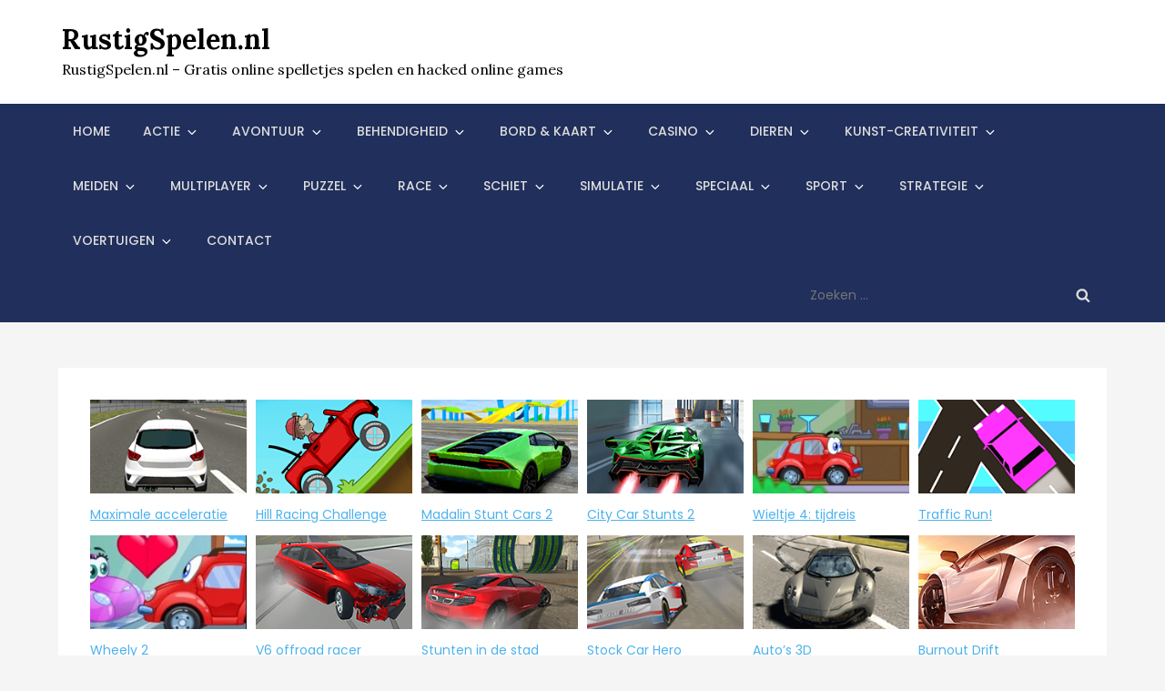

--- FILE ---
content_type: text/html; charset=UTF-8
request_url: https://rustigspelen.nl/race/parkeren/voertuigen/auto-spelletjes/
body_size: 47289
content:
<!doctype html>
<html lang="nl">
<head>
	<script async src="https://pagead2.googlesyndication.com/pagead/js/adsbygoogle.js?client=ca-pub-8459846904137260"
     	crossorigin="anonymous"></script>

	<meta charset="UTF-8">
	<meta name="viewport" content="width=device-width, initial-scale=1">
	<link rel="profile" href="https://gmpg.org/xfn/11">

	<title>Auto-spelletjes &#8211; RustigSpelen.nl</title>
<meta name='robots' content='max-image-preview:large' />
<link rel='dns-prefetch' href='//fonts.googleapis.com' />
<link rel="alternate" type="application/rss+xml" title="RustigSpelen.nl &raquo; feed" href="https://rustigspelen.nl/feed/" />
<link rel="alternate" type="application/rss+xml" title="RustigSpelen.nl &raquo; reactiesfeed" href="https://rustigspelen.nl/comments/feed/" />
<script type="text/javascript">
window._wpemojiSettings = {"baseUrl":"https:\/\/s.w.org\/images\/core\/emoji\/14.0.0\/72x72\/","ext":".png","svgUrl":"https:\/\/s.w.org\/images\/core\/emoji\/14.0.0\/svg\/","svgExt":".svg","source":{"concatemoji":"https:\/\/rustigspelen.nl\/wp-includes\/js\/wp-emoji-release.min.js?ver=6.1.9"}};
/*! This file is auto-generated */
!function(e,a,t){var n,r,o,i=a.createElement("canvas"),p=i.getContext&&i.getContext("2d");function s(e,t){var a=String.fromCharCode,e=(p.clearRect(0,0,i.width,i.height),p.fillText(a.apply(this,e),0,0),i.toDataURL());return p.clearRect(0,0,i.width,i.height),p.fillText(a.apply(this,t),0,0),e===i.toDataURL()}function c(e){var t=a.createElement("script");t.src=e,t.defer=t.type="text/javascript",a.getElementsByTagName("head")[0].appendChild(t)}for(o=Array("flag","emoji"),t.supports={everything:!0,everythingExceptFlag:!0},r=0;r<o.length;r++)t.supports[o[r]]=function(e){if(p&&p.fillText)switch(p.textBaseline="top",p.font="600 32px Arial",e){case"flag":return s([127987,65039,8205,9895,65039],[127987,65039,8203,9895,65039])?!1:!s([55356,56826,55356,56819],[55356,56826,8203,55356,56819])&&!s([55356,57332,56128,56423,56128,56418,56128,56421,56128,56430,56128,56423,56128,56447],[55356,57332,8203,56128,56423,8203,56128,56418,8203,56128,56421,8203,56128,56430,8203,56128,56423,8203,56128,56447]);case"emoji":return!s([129777,127995,8205,129778,127999],[129777,127995,8203,129778,127999])}return!1}(o[r]),t.supports.everything=t.supports.everything&&t.supports[o[r]],"flag"!==o[r]&&(t.supports.everythingExceptFlag=t.supports.everythingExceptFlag&&t.supports[o[r]]);t.supports.everythingExceptFlag=t.supports.everythingExceptFlag&&!t.supports.flag,t.DOMReady=!1,t.readyCallback=function(){t.DOMReady=!0},t.supports.everything||(n=function(){t.readyCallback()},a.addEventListener?(a.addEventListener("DOMContentLoaded",n,!1),e.addEventListener("load",n,!1)):(e.attachEvent("onload",n),a.attachEvent("onreadystatechange",function(){"complete"===a.readyState&&t.readyCallback()})),(e=t.source||{}).concatemoji?c(e.concatemoji):e.wpemoji&&e.twemoji&&(c(e.twemoji),c(e.wpemoji)))}(window,document,window._wpemojiSettings);
</script>
<style type="text/css">
img.wp-smiley,
img.emoji {
	display: inline !important;
	border: none !important;
	box-shadow: none !important;
	height: 1em !important;
	width: 1em !important;
	margin: 0 0.07em !important;
	vertical-align: -0.1em !important;
	background: none !important;
	padding: 0 !important;
}
</style>
	<link rel='stylesheet' id='wp-block-library-css' href='https://rustigspelen.nl/wp-includes/css/dist/block-library/style.min.css?ver=6.1.9' type='text/css' media='all' />
<style id='wp-block-library-theme-inline-css' type='text/css'>
.wp-block-audio figcaption{color:#555;font-size:13px;text-align:center}.is-dark-theme .wp-block-audio figcaption{color:hsla(0,0%,100%,.65)}.wp-block-audio{margin:0 0 1em}.wp-block-code{border:1px solid #ccc;border-radius:4px;font-family:Menlo,Consolas,monaco,monospace;padding:.8em 1em}.wp-block-embed figcaption{color:#555;font-size:13px;text-align:center}.is-dark-theme .wp-block-embed figcaption{color:hsla(0,0%,100%,.65)}.wp-block-embed{margin:0 0 1em}.blocks-gallery-caption{color:#555;font-size:13px;text-align:center}.is-dark-theme .blocks-gallery-caption{color:hsla(0,0%,100%,.65)}.wp-block-image figcaption{color:#555;font-size:13px;text-align:center}.is-dark-theme .wp-block-image figcaption{color:hsla(0,0%,100%,.65)}.wp-block-image{margin:0 0 1em}.wp-block-pullquote{border-top:4px solid;border-bottom:4px solid;margin-bottom:1.75em;color:currentColor}.wp-block-pullquote__citation,.wp-block-pullquote cite,.wp-block-pullquote footer{color:currentColor;text-transform:uppercase;font-size:.8125em;font-style:normal}.wp-block-quote{border-left:.25em solid;margin:0 0 1.75em;padding-left:1em}.wp-block-quote cite,.wp-block-quote footer{color:currentColor;font-size:.8125em;position:relative;font-style:normal}.wp-block-quote.has-text-align-right{border-left:none;border-right:.25em solid;padding-left:0;padding-right:1em}.wp-block-quote.has-text-align-center{border:none;padding-left:0}.wp-block-quote.is-large,.wp-block-quote.is-style-large,.wp-block-quote.is-style-plain{border:none}.wp-block-search .wp-block-search__label{font-weight:700}.wp-block-search__button{border:1px solid #ccc;padding:.375em .625em}:where(.wp-block-group.has-background){padding:1.25em 2.375em}.wp-block-separator.has-css-opacity{opacity:.4}.wp-block-separator{border:none;border-bottom:2px solid;margin-left:auto;margin-right:auto}.wp-block-separator.has-alpha-channel-opacity{opacity:1}.wp-block-separator:not(.is-style-wide):not(.is-style-dots){width:100px}.wp-block-separator.has-background:not(.is-style-dots){border-bottom:none;height:1px}.wp-block-separator.has-background:not(.is-style-wide):not(.is-style-dots){height:2px}.wp-block-table{margin:"0 0 1em 0"}.wp-block-table thead{border-bottom:3px solid}.wp-block-table tfoot{border-top:3px solid}.wp-block-table td,.wp-block-table th{word-break:normal}.wp-block-table figcaption{color:#555;font-size:13px;text-align:center}.is-dark-theme .wp-block-table figcaption{color:hsla(0,0%,100%,.65)}.wp-block-video figcaption{color:#555;font-size:13px;text-align:center}.is-dark-theme .wp-block-video figcaption{color:hsla(0,0%,100%,.65)}.wp-block-video{margin:0 0 1em}.wp-block-template-part.has-background{padding:1.25em 2.375em;margin-top:0;margin-bottom:0}
</style>
<link rel='stylesheet' id='classic-theme-styles-css' href='https://rustigspelen.nl/wp-includes/css/classic-themes.min.css?ver=1' type='text/css' media='all' />
<style id='global-styles-inline-css' type='text/css'>
body{--wp--preset--color--black: #2f3633;--wp--preset--color--cyan-bluish-gray: #abb8c3;--wp--preset--color--white: #ffffff;--wp--preset--color--pale-pink: #f78da7;--wp--preset--color--vivid-red: #cf2e2e;--wp--preset--color--luminous-vivid-orange: #ff6900;--wp--preset--color--luminous-vivid-amber: #fcb900;--wp--preset--color--light-green-cyan: #7bdcb5;--wp--preset--color--vivid-green-cyan: #00d084;--wp--preset--color--pale-cyan-blue: #8ed1fc;--wp--preset--color--vivid-cyan-blue: #0693e3;--wp--preset--color--vivid-purple: #9b51e0;--wp--preset--color--blue: #2c7dfa;--wp--preset--color--green: #07d79c;--wp--preset--color--orange: #ff8737;--wp--preset--color--grey: #82868b;--wp--preset--gradient--vivid-cyan-blue-to-vivid-purple: linear-gradient(135deg,rgba(6,147,227,1) 0%,rgb(155,81,224) 100%);--wp--preset--gradient--light-green-cyan-to-vivid-green-cyan: linear-gradient(135deg,rgb(122,220,180) 0%,rgb(0,208,130) 100%);--wp--preset--gradient--luminous-vivid-amber-to-luminous-vivid-orange: linear-gradient(135deg,rgba(252,185,0,1) 0%,rgba(255,105,0,1) 100%);--wp--preset--gradient--luminous-vivid-orange-to-vivid-red: linear-gradient(135deg,rgba(255,105,0,1) 0%,rgb(207,46,46) 100%);--wp--preset--gradient--very-light-gray-to-cyan-bluish-gray: linear-gradient(135deg,rgb(238,238,238) 0%,rgb(169,184,195) 100%);--wp--preset--gradient--cool-to-warm-spectrum: linear-gradient(135deg,rgb(74,234,220) 0%,rgb(151,120,209) 20%,rgb(207,42,186) 40%,rgb(238,44,130) 60%,rgb(251,105,98) 80%,rgb(254,248,76) 100%);--wp--preset--gradient--blush-light-purple: linear-gradient(135deg,rgb(255,206,236) 0%,rgb(152,150,240) 100%);--wp--preset--gradient--blush-bordeaux: linear-gradient(135deg,rgb(254,205,165) 0%,rgb(254,45,45) 50%,rgb(107,0,62) 100%);--wp--preset--gradient--luminous-dusk: linear-gradient(135deg,rgb(255,203,112) 0%,rgb(199,81,192) 50%,rgb(65,88,208) 100%);--wp--preset--gradient--pale-ocean: linear-gradient(135deg,rgb(255,245,203) 0%,rgb(182,227,212) 50%,rgb(51,167,181) 100%);--wp--preset--gradient--electric-grass: linear-gradient(135deg,rgb(202,248,128) 0%,rgb(113,206,126) 100%);--wp--preset--gradient--midnight: linear-gradient(135deg,rgb(2,3,129) 0%,rgb(40,116,252) 100%);--wp--preset--duotone--dark-grayscale: url('#wp-duotone-dark-grayscale');--wp--preset--duotone--grayscale: url('#wp-duotone-grayscale');--wp--preset--duotone--purple-yellow: url('#wp-duotone-purple-yellow');--wp--preset--duotone--blue-red: url('#wp-duotone-blue-red');--wp--preset--duotone--midnight: url('#wp-duotone-midnight');--wp--preset--duotone--magenta-yellow: url('#wp-duotone-magenta-yellow');--wp--preset--duotone--purple-green: url('#wp-duotone-purple-green');--wp--preset--duotone--blue-orange: url('#wp-duotone-blue-orange');--wp--preset--font-size--small: 12px;--wp--preset--font-size--medium: 20px;--wp--preset--font-size--large: 36px;--wp--preset--font-size--x-large: 42px;--wp--preset--font-size--regular: 16px;--wp--preset--font-size--larger: 36px;--wp--preset--font-size--huge: 48px;--wp--preset--spacing--20: 0.44rem;--wp--preset--spacing--30: 0.67rem;--wp--preset--spacing--40: 1rem;--wp--preset--spacing--50: 1.5rem;--wp--preset--spacing--60: 2.25rem;--wp--preset--spacing--70: 3.38rem;--wp--preset--spacing--80: 5.06rem;}:where(.is-layout-flex){gap: 0.5em;}body .is-layout-flow > .alignleft{float: left;margin-inline-start: 0;margin-inline-end: 2em;}body .is-layout-flow > .alignright{float: right;margin-inline-start: 2em;margin-inline-end: 0;}body .is-layout-flow > .aligncenter{margin-left: auto !important;margin-right: auto !important;}body .is-layout-constrained > .alignleft{float: left;margin-inline-start: 0;margin-inline-end: 2em;}body .is-layout-constrained > .alignright{float: right;margin-inline-start: 2em;margin-inline-end: 0;}body .is-layout-constrained > .aligncenter{margin-left: auto !important;margin-right: auto !important;}body .is-layout-constrained > :where(:not(.alignleft):not(.alignright):not(.alignfull)){max-width: var(--wp--style--global--content-size);margin-left: auto !important;margin-right: auto !important;}body .is-layout-constrained > .alignwide{max-width: var(--wp--style--global--wide-size);}body .is-layout-flex{display: flex;}body .is-layout-flex{flex-wrap: wrap;align-items: center;}body .is-layout-flex > *{margin: 0;}:where(.wp-block-columns.is-layout-flex){gap: 2em;}.has-black-color{color: var(--wp--preset--color--black) !important;}.has-cyan-bluish-gray-color{color: var(--wp--preset--color--cyan-bluish-gray) !important;}.has-white-color{color: var(--wp--preset--color--white) !important;}.has-pale-pink-color{color: var(--wp--preset--color--pale-pink) !important;}.has-vivid-red-color{color: var(--wp--preset--color--vivid-red) !important;}.has-luminous-vivid-orange-color{color: var(--wp--preset--color--luminous-vivid-orange) !important;}.has-luminous-vivid-amber-color{color: var(--wp--preset--color--luminous-vivid-amber) !important;}.has-light-green-cyan-color{color: var(--wp--preset--color--light-green-cyan) !important;}.has-vivid-green-cyan-color{color: var(--wp--preset--color--vivid-green-cyan) !important;}.has-pale-cyan-blue-color{color: var(--wp--preset--color--pale-cyan-blue) !important;}.has-vivid-cyan-blue-color{color: var(--wp--preset--color--vivid-cyan-blue) !important;}.has-vivid-purple-color{color: var(--wp--preset--color--vivid-purple) !important;}.has-black-background-color{background-color: var(--wp--preset--color--black) !important;}.has-cyan-bluish-gray-background-color{background-color: var(--wp--preset--color--cyan-bluish-gray) !important;}.has-white-background-color{background-color: var(--wp--preset--color--white) !important;}.has-pale-pink-background-color{background-color: var(--wp--preset--color--pale-pink) !important;}.has-vivid-red-background-color{background-color: var(--wp--preset--color--vivid-red) !important;}.has-luminous-vivid-orange-background-color{background-color: var(--wp--preset--color--luminous-vivid-orange) !important;}.has-luminous-vivid-amber-background-color{background-color: var(--wp--preset--color--luminous-vivid-amber) !important;}.has-light-green-cyan-background-color{background-color: var(--wp--preset--color--light-green-cyan) !important;}.has-vivid-green-cyan-background-color{background-color: var(--wp--preset--color--vivid-green-cyan) !important;}.has-pale-cyan-blue-background-color{background-color: var(--wp--preset--color--pale-cyan-blue) !important;}.has-vivid-cyan-blue-background-color{background-color: var(--wp--preset--color--vivid-cyan-blue) !important;}.has-vivid-purple-background-color{background-color: var(--wp--preset--color--vivid-purple) !important;}.has-black-border-color{border-color: var(--wp--preset--color--black) !important;}.has-cyan-bluish-gray-border-color{border-color: var(--wp--preset--color--cyan-bluish-gray) !important;}.has-white-border-color{border-color: var(--wp--preset--color--white) !important;}.has-pale-pink-border-color{border-color: var(--wp--preset--color--pale-pink) !important;}.has-vivid-red-border-color{border-color: var(--wp--preset--color--vivid-red) !important;}.has-luminous-vivid-orange-border-color{border-color: var(--wp--preset--color--luminous-vivid-orange) !important;}.has-luminous-vivid-amber-border-color{border-color: var(--wp--preset--color--luminous-vivid-amber) !important;}.has-light-green-cyan-border-color{border-color: var(--wp--preset--color--light-green-cyan) !important;}.has-vivid-green-cyan-border-color{border-color: var(--wp--preset--color--vivid-green-cyan) !important;}.has-pale-cyan-blue-border-color{border-color: var(--wp--preset--color--pale-cyan-blue) !important;}.has-vivid-cyan-blue-border-color{border-color: var(--wp--preset--color--vivid-cyan-blue) !important;}.has-vivid-purple-border-color{border-color: var(--wp--preset--color--vivid-purple) !important;}.has-vivid-cyan-blue-to-vivid-purple-gradient-background{background: var(--wp--preset--gradient--vivid-cyan-blue-to-vivid-purple) !important;}.has-light-green-cyan-to-vivid-green-cyan-gradient-background{background: var(--wp--preset--gradient--light-green-cyan-to-vivid-green-cyan) !important;}.has-luminous-vivid-amber-to-luminous-vivid-orange-gradient-background{background: var(--wp--preset--gradient--luminous-vivid-amber-to-luminous-vivid-orange) !important;}.has-luminous-vivid-orange-to-vivid-red-gradient-background{background: var(--wp--preset--gradient--luminous-vivid-orange-to-vivid-red) !important;}.has-very-light-gray-to-cyan-bluish-gray-gradient-background{background: var(--wp--preset--gradient--very-light-gray-to-cyan-bluish-gray) !important;}.has-cool-to-warm-spectrum-gradient-background{background: var(--wp--preset--gradient--cool-to-warm-spectrum) !important;}.has-blush-light-purple-gradient-background{background: var(--wp--preset--gradient--blush-light-purple) !important;}.has-blush-bordeaux-gradient-background{background: var(--wp--preset--gradient--blush-bordeaux) !important;}.has-luminous-dusk-gradient-background{background: var(--wp--preset--gradient--luminous-dusk) !important;}.has-pale-ocean-gradient-background{background: var(--wp--preset--gradient--pale-ocean) !important;}.has-electric-grass-gradient-background{background: var(--wp--preset--gradient--electric-grass) !important;}.has-midnight-gradient-background{background: var(--wp--preset--gradient--midnight) !important;}.has-small-font-size{font-size: var(--wp--preset--font-size--small) !important;}.has-medium-font-size{font-size: var(--wp--preset--font-size--medium) !important;}.has-large-font-size{font-size: var(--wp--preset--font-size--large) !important;}.has-x-large-font-size{font-size: var(--wp--preset--font-size--x-large) !important;}
.wp-block-navigation a:where(:not(.wp-element-button)){color: inherit;}
:where(.wp-block-columns.is-layout-flex){gap: 2em;}
.wp-block-pullquote{font-size: 1.5em;line-height: 1.6;}
</style>
<link rel='stylesheet' id='mero-magazine-google-fonts-css' href='https://fonts.googleapis.com/css?family=Poppins%3A300%2C400%2C500%2C600%7CRaleway%3A300%2C400%2C500%2C600%2C700%7CLora%3A400%2C400i%2C700%2C700i&#038;subset=latin%2Clatin-ext' type='text/css' media='all' />
<link rel='stylesheet' id='mero-magazine-blocks-css' href='https://rustigspelen.nl/wp-content/themes/mero-magazine/assets/css/blocks.css?ver=6.1.9' type='text/css' media='all' />
<link rel='stylesheet' id='mero-magazine-style-css' href='https://rustigspelen.nl/wp-content/themes/mero-magazine/style.css?ver=6.1.9' type='text/css' media='all' />
<script type='text/javascript' src='https://rustigspelen.nl/wp-includes/js/jquery/jquery.min.js?ver=3.6.1' id='jquery-core-js'></script>
<script type='text/javascript' src='https://rustigspelen.nl/wp-includes/js/jquery/jquery-migrate.min.js?ver=3.3.2' id='jquery-migrate-js'></script>
<link rel="https://api.w.org/" href="https://rustigspelen.nl/wp-json/" /><link rel="alternate" type="application/json" href="https://rustigspelen.nl/wp-json/wp/v2/pages/12594" /><link rel="EditURI" type="application/rsd+xml" title="RSD" href="https://rustigspelen.nl/xmlrpc.php?rsd" />
<link rel="wlwmanifest" type="application/wlwmanifest+xml" href="https://rustigspelen.nl/wp-includes/wlwmanifest.xml" />
<meta name="generator" content="WordPress 6.1.9" />
<link rel="canonical" href="https://rustigspelen.nl/race/parkeren/voertuigen/auto-spelletjes/" />
<link rel='shortlink' href='https://rustigspelen.nl/?p=12594' />
<link rel="alternate" type="application/json+oembed" href="https://rustigspelen.nl/wp-json/oembed/1.0/embed?url=https%3A%2F%2Frustigspelen.nl%2Frace%2Fparkeren%2Fvoertuigen%2Fauto-spelletjes%2F" />
<link rel="alternate" type="text/xml+oembed" href="https://rustigspelen.nl/wp-json/oembed/1.0/embed?url=https%3A%2F%2Frustigspelen.nl%2Frace%2Fparkeren%2Fvoertuigen%2Fauto-spelletjes%2F&#038;format=xml" />
</head>

<body class="page-template-default page page-id-12594 page-parent page-child parent-pageid-18686 no-sidebar">

<svg xmlns="http://www.w3.org/2000/svg" viewBox="0 0 0 0" width="0" height="0" focusable="false" role="none" style="visibility: hidden; position: absolute; left: -9999px; overflow: hidden;" ><defs><filter id="wp-duotone-dark-grayscale"><feColorMatrix color-interpolation-filters="sRGB" type="matrix" values=" .299 .587 .114 0 0 .299 .587 .114 0 0 .299 .587 .114 0 0 .299 .587 .114 0 0 " /><feComponentTransfer color-interpolation-filters="sRGB" ><feFuncR type="table" tableValues="0 0.49803921568627" /><feFuncG type="table" tableValues="0 0.49803921568627" /><feFuncB type="table" tableValues="0 0.49803921568627" /><feFuncA type="table" tableValues="1 1" /></feComponentTransfer><feComposite in2="SourceGraphic" operator="in" /></filter></defs></svg><svg xmlns="http://www.w3.org/2000/svg" viewBox="0 0 0 0" width="0" height="0" focusable="false" role="none" style="visibility: hidden; position: absolute; left: -9999px; overflow: hidden;" ><defs><filter id="wp-duotone-grayscale"><feColorMatrix color-interpolation-filters="sRGB" type="matrix" values=" .299 .587 .114 0 0 .299 .587 .114 0 0 .299 .587 .114 0 0 .299 .587 .114 0 0 " /><feComponentTransfer color-interpolation-filters="sRGB" ><feFuncR type="table" tableValues="0 1" /><feFuncG type="table" tableValues="0 1" /><feFuncB type="table" tableValues="0 1" /><feFuncA type="table" tableValues="1 1" /></feComponentTransfer><feComposite in2="SourceGraphic" operator="in" /></filter></defs></svg><svg xmlns="http://www.w3.org/2000/svg" viewBox="0 0 0 0" width="0" height="0" focusable="false" role="none" style="visibility: hidden; position: absolute; left: -9999px; overflow: hidden;" ><defs><filter id="wp-duotone-purple-yellow"><feColorMatrix color-interpolation-filters="sRGB" type="matrix" values=" .299 .587 .114 0 0 .299 .587 .114 0 0 .299 .587 .114 0 0 .299 .587 .114 0 0 " /><feComponentTransfer color-interpolation-filters="sRGB" ><feFuncR type="table" tableValues="0.54901960784314 0.98823529411765" /><feFuncG type="table" tableValues="0 1" /><feFuncB type="table" tableValues="0.71764705882353 0.25490196078431" /><feFuncA type="table" tableValues="1 1" /></feComponentTransfer><feComposite in2="SourceGraphic" operator="in" /></filter></defs></svg><svg xmlns="http://www.w3.org/2000/svg" viewBox="0 0 0 0" width="0" height="0" focusable="false" role="none" style="visibility: hidden; position: absolute; left: -9999px; overflow: hidden;" ><defs><filter id="wp-duotone-blue-red"><feColorMatrix color-interpolation-filters="sRGB" type="matrix" values=" .299 .587 .114 0 0 .299 .587 .114 0 0 .299 .587 .114 0 0 .299 .587 .114 0 0 " /><feComponentTransfer color-interpolation-filters="sRGB" ><feFuncR type="table" tableValues="0 1" /><feFuncG type="table" tableValues="0 0.27843137254902" /><feFuncB type="table" tableValues="0.5921568627451 0.27843137254902" /><feFuncA type="table" tableValues="1 1" /></feComponentTransfer><feComposite in2="SourceGraphic" operator="in" /></filter></defs></svg><svg xmlns="http://www.w3.org/2000/svg" viewBox="0 0 0 0" width="0" height="0" focusable="false" role="none" style="visibility: hidden; position: absolute; left: -9999px; overflow: hidden;" ><defs><filter id="wp-duotone-midnight"><feColorMatrix color-interpolation-filters="sRGB" type="matrix" values=" .299 .587 .114 0 0 .299 .587 .114 0 0 .299 .587 .114 0 0 .299 .587 .114 0 0 " /><feComponentTransfer color-interpolation-filters="sRGB" ><feFuncR type="table" tableValues="0 0" /><feFuncG type="table" tableValues="0 0.64705882352941" /><feFuncB type="table" tableValues="0 1" /><feFuncA type="table" tableValues="1 1" /></feComponentTransfer><feComposite in2="SourceGraphic" operator="in" /></filter></defs></svg><svg xmlns="http://www.w3.org/2000/svg" viewBox="0 0 0 0" width="0" height="0" focusable="false" role="none" style="visibility: hidden; position: absolute; left: -9999px; overflow: hidden;" ><defs><filter id="wp-duotone-magenta-yellow"><feColorMatrix color-interpolation-filters="sRGB" type="matrix" values=" .299 .587 .114 0 0 .299 .587 .114 0 0 .299 .587 .114 0 0 .299 .587 .114 0 0 " /><feComponentTransfer color-interpolation-filters="sRGB" ><feFuncR type="table" tableValues="0.78039215686275 1" /><feFuncG type="table" tableValues="0 0.94901960784314" /><feFuncB type="table" tableValues="0.35294117647059 0.47058823529412" /><feFuncA type="table" tableValues="1 1" /></feComponentTransfer><feComposite in2="SourceGraphic" operator="in" /></filter></defs></svg><svg xmlns="http://www.w3.org/2000/svg" viewBox="0 0 0 0" width="0" height="0" focusable="false" role="none" style="visibility: hidden; position: absolute; left: -9999px; overflow: hidden;" ><defs><filter id="wp-duotone-purple-green"><feColorMatrix color-interpolation-filters="sRGB" type="matrix" values=" .299 .587 .114 0 0 .299 .587 .114 0 0 .299 .587 .114 0 0 .299 .587 .114 0 0 " /><feComponentTransfer color-interpolation-filters="sRGB" ><feFuncR type="table" tableValues="0.65098039215686 0.40392156862745" /><feFuncG type="table" tableValues="0 1" /><feFuncB type="table" tableValues="0.44705882352941 0.4" /><feFuncA type="table" tableValues="1 1" /></feComponentTransfer><feComposite in2="SourceGraphic" operator="in" /></filter></defs></svg><svg xmlns="http://www.w3.org/2000/svg" viewBox="0 0 0 0" width="0" height="0" focusable="false" role="none" style="visibility: hidden; position: absolute; left: -9999px; overflow: hidden;" ><defs><filter id="wp-duotone-blue-orange"><feColorMatrix color-interpolation-filters="sRGB" type="matrix" values=" .299 .587 .114 0 0 .299 .587 .114 0 0 .299 .587 .114 0 0 .299 .587 .114 0 0 " /><feComponentTransfer color-interpolation-filters="sRGB" ><feFuncR type="table" tableValues="0.098039215686275 1" /><feFuncG type="table" tableValues="0 0.66274509803922" /><feFuncB type="table" tableValues="0.84705882352941 0.41960784313725" /><feFuncA type="table" tableValues="1 1" /></feComponentTransfer><feComposite in2="SourceGraphic" operator="in" /></filter></defs></svg>
<div id="page" class="site">
	<a class="skip-link screen-reader-text" href="#content">Skip to content</a>

	<header id="masthead" class="site-header">
		<div class="site-branding">
			<div class="container">
				<div class="site-branding-container">
					<div class="site-branding-logo">
											</div><!-- .site-branding-logo -->

					<div class="site-branding-text">
													<p class="site-title"><a href="https://rustigspelen.nl/" rel="home">RustigSpelen.nl</a></p>
						
													<p class="site-description">RustigSpelen.nl &#8211; Gratis online spelletjes spelen en hacked online games</p>
											</div><!-- .site-branding-text -->
				</div><!-- .site-branding-container -->

							</div><!-- .container -->
		</div><!-- .site-branding -->
		
		<nav id="site-navigation" class="main-navigation navigation-menu">
			<div class="container">
				<button class="menu-toggle" aria-controls="primary-menu" aria-expanded="false">
					<svg class="icon icon-bars" aria-hidden="true" role="img"> <use href="#icon-bars" xlink:href="#icon-bars"></use> </svg><svg class="icon icon-close" aria-hidden="true" role="img"> <use href="#icon-close" xlink:href="#icon-close"></use> </svg>					<span class="primary-menu-label">Menu</span>
				</button>

				<ul id="primary-menu" class="nav-menu"><li id="menu-item-1693" class="menu-item menu-item-type-post_type menu-item-object-page menu-item-home menu-item-1693"><a href="https://rustigspelen.nl/">Home</a></li>
<li id="menu-item-1607" class="menu-item menu-item-type-post_type menu-item-object-page menu-item-has-children menu-item-1607"><a href="https://rustigspelen.nl/actie/">Actie<svg class="icon icon-angle-down" aria-hidden="true" role="img"> <use href="#icon-angle-down" xlink:href="#icon-angle-down"></use> </svg></a>
<ul class="sub-menu">
	<li id="menu-item-1608" class="menu-item menu-item-type-post_type menu-item-object-page menu-item-1608"><a href="https://rustigspelen.nl/actie/3d_spelletjes/">3d_spelletjes</a></li>
	<li id="menu-item-1609" class="menu-item menu-item-type-post_type menu-item-object-page menu-item-1609"><a href="https://rustigspelen.nl/actie/arcade/">Arcade</a></li>
	<li id="menu-item-1610" class="menu-item menu-item-type-post_type menu-item-object-page menu-item-1610"><a href="https://rustigspelen.nl/actie/arenagevecht/">Arenagevecht</a></li>
	<li id="menu-item-1611" class="menu-item menu-item-type-post_type menu-item-object-page menu-item-1611"><a href="https://rustigspelen.nl/actie/asteroids/">Asteroids</a></li>
	<li id="menu-item-1612" class="menu-item menu-item-type-post_type menu-item-object-page menu-item-1612"><a href="https://rustigspelen.nl/actie/bloed-spelletjes/">Bloed-spelletjes</a></li>
	<li id="menu-item-1613" class="menu-item menu-item-type-post_type menu-item-object-page menu-item-1613"><a href="https://rustigspelen.nl/actie/bom-spelletjes/">Bom-spelletjes</a></li>
	<li id="menu-item-1614" class="menu-item menu-item-type-post_type menu-item-object-page menu-item-1614"><a href="https://rustigspelen.nl/actie/crash-spelletjes/">Crash-spelletjes</a></li>
	<li id="menu-item-1615" class="menu-item menu-item-type-post_type menu-item-object-page menu-item-1615"><a href="https://rustigspelen.nl/actie/crime/">Crime</a></li>
	<li id="menu-item-1616" class="menu-item menu-item-type-post_type menu-item-object-page menu-item-1616"><a href="https://rustigspelen.nl/actie/extreme-spelletjes/">Extreme-spelletjes</a></li>
	<li id="menu-item-1617" class="menu-item menu-item-type-post_type menu-item-object-page menu-item-1617"><a href="https://rustigspelen.nl/actie/fidget-spinner/">Fidget-spinner</a></li>
	<li id="menu-item-1618" class="menu-item menu-item-type-post_type menu-item-object-page menu-item-1618"><a href="https://rustigspelen.nl/actie/flappy_bird_spellen/">Flappy_bird_spellen</a></li>
	<li id="menu-item-1619" class="menu-item menu-item-type-post_type menu-item-object-page menu-item-1619"><a href="https://rustigspelen.nl/actie/fps/">Fps</a></li>
	<li id="menu-item-1620" class="menu-item menu-item-type-post_type menu-item-object-page menu-item-1620"><a href="https://rustigspelen.nl/actie/gangster/">Gangster</a></li>
	<li id="menu-item-1621" class="menu-item menu-item-type-post_type menu-item-object-page menu-item-1621"><a href="https://rustigspelen.nl/actie/jongens/">Jongens</a></li>
	<li id="menu-item-1622" class="menu-item menu-item-type-post_type menu-item-object-page menu-item-1622"><a href="https://rustigspelen.nl/actie/kanon-spelletjes/">Kanon-spelletjes</a></li>
	<li id="menu-item-1623" class="menu-item menu-item-type-post_type menu-item-object-page menu-item-1623"><a href="https://rustigspelen.nl/actie/krijger-spelletjes/">Krijger-spelletjes</a></li>
	<li id="menu-item-1624" class="menu-item menu-item-type-post_type menu-item-object-page menu-item-1624"><a href="https://rustigspelen.nl/actie/leger-spelletjes/">Leger-spelletjes</a></li>
	<li id="menu-item-1625" class="menu-item menu-item-type-post_type menu-item-object-page menu-item-1625"><a href="https://rustigspelen.nl/actie/maffe-spelletjes/">Maffe-spelletjes</a></li>
	<li id="menu-item-1626" class="menu-item menu-item-type-post_type menu-item-object-page menu-item-1626"><a href="https://rustigspelen.nl/actie/maffia-spelletjes/">Maffia-spelletjes</a></li>
	<li id="menu-item-1627" class="menu-item menu-item-type-post_type menu-item-object-page menu-item-1627"><a href="https://rustigspelen.nl/actie/moord-spelletjes/">Moord-spelletjes</a></li>
	<li id="menu-item-1628" class="menu-item menu-item-type-post_type menu-item-object-page menu-item-1628"><a href="https://rustigspelen.nl/actie/nitrome-spelletjes/">Nitrome-spelletjes</a></li>
	<li id="menu-item-1629" class="menu-item menu-item-type-post_type menu-item-object-page menu-item-1629"><a href="https://rustigspelen.nl/actie/politie-spelletjes/">Politie-spelletjes</a></li>
	<li id="menu-item-1630" class="menu-item menu-item-type-post_type menu-item-object-page menu-item-1630"><a href="https://rustigspelen.nl/actie/raket-spelletjes/">Raket-spelletjes</a></li>
	<li id="menu-item-1631" class="menu-item menu-item-type-post_type menu-item-object-page menu-item-1631"><a href="https://rustigspelen.nl/actie/robot-spelletjes/">Robot-spelletjes</a></li>
	<li id="menu-item-1632" class="menu-item menu-item-type-post_type menu-item-object-page menu-item-1632"><a href="https://rustigspelen.nl/actie/ruimte-spelletjes/">Ruimte-spelletjes</a></li>
	<li id="menu-item-1633" class="menu-item menu-item-type-post_type menu-item-object-page menu-item-1633"><a href="https://rustigspelen.nl/actie/snake/">Snake</a></li>
	<li id="menu-item-1634" class="menu-item menu-item-type-post_type menu-item-object-page menu-item-1634"><a href="https://rustigspelen.nl/actie/space_invaders/">Space_invaders</a></li>
	<li id="menu-item-1635" class="menu-item menu-item-type-post_type menu-item-object-page menu-item-1635"><a href="https://rustigspelen.nl/actie/stickman/">Stickman</a></li>
	<li id="menu-item-1636" class="menu-item menu-item-type-post_type menu-item-object-page menu-item-1636"><a href="https://rustigspelen.nl/actie/superhelden-spellen/">Superhelden-spellen</a></li>
	<li id="menu-item-1637" class="menu-item menu-item-type-post_type menu-item-object-page menu-item-1637"><a href="https://rustigspelen.nl/actie/vecht/">Vecht</a></li>
	<li id="menu-item-1638" class="menu-item menu-item-type-post_type menu-item-object-page menu-item-1638"><a href="https://rustigspelen.nl/actie/vliegen/">Vliegen</a></li>
	<li id="menu-item-1639" class="menu-item menu-item-type-post_type menu-item-object-page menu-item-1639"><a href="https://rustigspelen.nl/actie/zombiespellen/">Zombiespellen</a></li>
</ul>
</li>
<li id="menu-item-2040" class="menu-item menu-item-type-post_type menu-item-object-page menu-item-has-children menu-item-2040"><a href="https://rustigspelen.nl/avontuur/">Avontuur<svg class="icon icon-angle-down" aria-hidden="true" role="img"> <use href="#icon-angle-down" xlink:href="#icon-angle-down"></use> </svg></a>
<ul class="sub-menu">
	<li id="menu-item-2041" class="menu-item menu-item-type-post_type menu-item-object-page menu-item-2041"><a href="https://rustigspelen.nl/avontuur/alien-spelletjes/">Alien-spelletjes</a></li>
	<li id="menu-item-2042" class="menu-item menu-item-type-post_type menu-item-object-page menu-item-2042"><a href="https://rustigspelen.nl/avontuur/anime__en_mangaspelletjes/">Anime__en_mangaspelletjes</a></li>
	<li id="menu-item-2043" class="menu-item menu-item-type-post_type menu-item-object-page menu-item-2043"><a href="https://rustigspelen.nl/avontuur/clicker/">Clicker</a></li>
	<li id="menu-item-2044" class="menu-item menu-item-type-post_type menu-item-object-page menu-item-2044"><a href="https://rustigspelen.nl/avontuur/cowboy-spelletjes/">Cowboy-spelletjes</a></li>
	<li id="menu-item-2045" class="menu-item menu-item-type-post_type menu-item-object-page menu-item-2045"><a href="https://rustigspelen.nl/avontuur/detective-spelletjes/">Detective-spelletjes</a></li>
	<li id="menu-item-2047" class="menu-item menu-item-type-post_type menu-item-object-page menu-item-2047"><a href="https://rustigspelen.nl/avontuur/eindeloos-rennen/">Eindeloos-rennen</a></li>
	<li id="menu-item-2048" class="menu-item menu-item-type-post_type menu-item-object-page menu-item-2048"><a href="https://rustigspelen.nl/avontuur/enge-spelletjes/">Enge-spelletjes</a></li>
	<li id="menu-item-2049" class="menu-item menu-item-type-post_type menu-item-object-page menu-item-2049"><a href="https://rustigspelen.nl/avontuur/fantasie-spelletjes/">Fantasie-spelletjes</a></li>
	<li id="menu-item-2050" class="menu-item menu-item-type-post_type menu-item-object-page menu-item-2050"><a href="https://rustigspelen.nl/avontuur/fireboy-and-watergirl/">Fireboy-and-watergirl</a></li>
	<li id="menu-item-2051" class="menu-item menu-item-type-post_type menu-item-object-page menu-item-2051"><a href="https://rustigspelen.nl/avontuur/geest/">Geest</a></li>
	<li id="menu-item-2052" class="menu-item menu-item-type-post_type menu-item-object-page menu-item-2052"><a href="https://rustigspelen.nl/avontuur/graven/">Graven</a></li>
	<li id="menu-item-2053" class="menu-item menu-item-type-post_type menu-item-object-page menu-item-2053"><a href="https://rustigspelen.nl/avontuur/horror/">Horror</a></li>
	<li id="menu-item-2054" class="menu-item menu-item-type-post_type menu-item-object-page menu-item-2054"><a href="https://rustigspelen.nl/avontuur/kasteel-spelletjes/">Kasteel-spelletjes</a></li>
	<li id="menu-item-2055" class="menu-item menu-item-type-post_type menu-item-object-page menu-item-2055"><a href="https://rustigspelen.nl/avontuur/klik-spelletjes/">Klik-spelletjes</a></li>
	<li id="menu-item-2056" class="menu-item menu-item-type-post_type menu-item-object-page menu-item-2056"><a href="https://rustigspelen.nl/avontuur/koning-spelletjes/">Koning-spelletjes</a></li>
	<li id="menu-item-2057" class="menu-item menu-item-type-post_type menu-item-object-page menu-item-2057"><a href="https://rustigspelen.nl/avontuur/lift-spelletjes/">Lift-spelletjes</a></li>
	<li id="menu-item-2058" class="menu-item menu-item-type-post_type menu-item-object-page menu-item-2058"><a href="https://rustigspelen.nl/avontuur/lucht-spelletjes/">Lucht-spelletjes</a></li>
	<li id="menu-item-2059" class="menu-item menu-item-type-post_type menu-item-object-page menu-item-2059"><a href="https://rustigspelen.nl/avontuur/magische-spelletjes/">Magische-spelletjes</a></li>
	<li id="menu-item-2060" class="menu-item menu-item-type-post_type menu-item-object-page menu-item-2060"><a href="https://rustigspelen.nl/avontuur/middeleeuwse-spelletjes/">Middeleeuwse-spelletjes</a></li>
	<li id="menu-item-2061" class="menu-item menu-item-type-post_type menu-item-object-page menu-item-2061"><a href="https://rustigspelen.nl/avontuur/mining/">Mining</a></li>
	<li id="menu-item-2062" class="menu-item menu-item-type-post_type menu-item-object-page menu-item-2062"><a href="https://rustigspelen.nl/avontuur/monkey-go-happy/">Monkey-go-happy</a></li>
	<li id="menu-item-2063" class="menu-item menu-item-type-post_type menu-item-object-page menu-item-2063"><a href="https://rustigspelen.nl/avontuur/monster-spelletjes/">Monster-spelletjes</a></li>
	<li id="menu-item-2064" class="menu-item menu-item-type-post_type menu-item-object-page menu-item-2064"><a href="https://rustigspelen.nl/avontuur/mysterie-spelletjes/">Mysterie-spelletjes</a></li>
	<li id="menu-item-2065" class="menu-item menu-item-type-post_type menu-item-object-page menu-item-2065"><a href="https://rustigspelen.nl/avontuur/ninjaspellen/">Ninjaspellen</a></li>
	<li id="menu-item-2067" class="menu-item menu-item-type-post_type menu-item-object-page menu-item-2067"><a href="https://rustigspelen.nl/avontuur/ontwerpen/">Ontwerpen</a></li>
	<li id="menu-item-2068" class="menu-item menu-item-type-post_type menu-item-object-page menu-item-2068"><a href="https://rustigspelen.nl/avontuur/ontwijken/">Ontwijken</a></li>
	<li id="menu-item-2069" class="menu-item menu-item-type-post_type menu-item-object-page menu-item-2069"><a href="https://rustigspelen.nl/avontuur/opdracht-spelletjes/">Opdracht-spelletjes</a></li>
	<li id="menu-item-2070" class="menu-item menu-item-type-post_type menu-item-object-page menu-item-2070"><a href="https://rustigspelen.nl/avontuur/open-wereld/">Open-wereld</a></li>
	<li id="menu-item-2071" class="menu-item menu-item-type-post_type menu-item-object-page menu-item-2071"><a href="https://rustigspelen.nl/avontuur/overleving-spelletjes/">Overleving-spelletjes</a></li>
	<li id="menu-item-2072" class="menu-item menu-item-type-post_type menu-item-object-page menu-item-2072"><a href="https://rustigspelen.nl/avontuur/piraat-spelletjes/">Piraat-spelletjes</a></li>
	<li id="menu-item-2073" class="menu-item menu-item-type-post_type menu-item-object-page menu-item-2073"><a href="https://rustigspelen.nl/avontuur/pixels/">Pixels</a></li>
	<li id="menu-item-2074" class="menu-item menu-item-type-post_type menu-item-object-page menu-item-2074"><a href="https://rustigspelen.nl/avontuur/platformspellen/">Platformspellen</a></li>
	<li id="menu-item-2075" class="menu-item menu-item-type-post_type menu-item-object-page menu-item-2075"><a href="https://rustigspelen.nl/avontuur/ragdoll/">Ragdoll</a></li>
	<li id="menu-item-2076" class="menu-item menu-item-type-post_type menu-item-object-page menu-item-2076"><a href="https://rustigspelen.nl/avontuur/rennen/">Rennen</a></li>
	<li id="menu-item-2077" class="menu-item menu-item-type-post_type menu-item-object-page menu-item-2077"><a href="https://rustigspelen.nl/avontuur/ridder-spelletjes/">Ridder-spelletjes</a></li>
	<li id="menu-item-2078" class="menu-item menu-item-type-post_type menu-item-object-page menu-item-2078"><a href="https://rustigspelen.nl/avontuur/rpgs_rollenspellen/">Rpgs_rollenspellen</a></li>
	<li id="menu-item-2082" class="menu-item menu-item-type-post_type menu-item-object-page menu-item-2082"><a href="https://rustigspelen.nl/avontuur/samurai-spelletjes/">Samurai-spelletjes</a></li>
	<li id="menu-item-2083" class="menu-item menu-item-type-post_type menu-item-object-page menu-item-2083"><a href="https://rustigspelen.nl/avontuur/scheet-spelletjes/">Scheet-spelletjes</a></li>
	<li id="menu-item-2084" class="menu-item menu-item-type-post_type menu-item-object-page menu-item-2084"><a href="https://rustigspelen.nl/avontuur/silly-ways-to-die/">Silly-ways-to-die</a></li>
	<li id="menu-item-2086" class="menu-item menu-item-type-post_type menu-item-object-page menu-item-2086"><a href="https://rustigspelen.nl/avontuur/sonic/">Sonic</a></li>
	<li id="menu-item-2085" class="menu-item menu-item-type-post_type menu-item-object-page menu-item-2085"><a href="https://rustigspelen.nl/avontuur/sonic-new/">Sonic-new</a></li>
	<li id="menu-item-2087" class="menu-item menu-item-type-post_type menu-item-object-page menu-item-2087"><a href="https://rustigspelen.nl/avontuur/spelletjes_met_avatars/">Spelletjes_met_avatars</a></li>
	<li id="menu-item-2088" class="menu-item menu-item-type-post_type menu-item-object-page menu-item-2088"><a href="https://rustigspelen.nl/avontuur/spook-spelletjes/">Spook-spelletjes</a></li>
	<li id="menu-item-2089" class="menu-item menu-item-type-post_type menu-item-object-page menu-item-2089"><a href="https://rustigspelen.nl/avontuur/springen/">Springen</a></li>
	<li id="menu-item-2090" class="menu-item menu-item-type-post_type menu-item-object-page menu-item-2090"><a href="https://rustigspelen.nl/avontuur/stad-bouwen/">Stad-bouwen</a></li>
	<li id="menu-item-2091" class="menu-item menu-item-type-post_type menu-item-object-page menu-item-2091"><a href="https://rustigspelen.nl/avontuur/stad_slopen/">Stad_slopen</a></li>
	<li id="menu-item-2092" class="menu-item menu-item-type-post_type menu-item-object-page menu-item-2092"><a href="https://rustigspelen.nl/avontuur/thrill-rush/">Thrill-rush</a></li>
	<li id="menu-item-2093" class="menu-item menu-item-type-post_type menu-item-object-page menu-item-2093"><a href="https://rustigspelen.nl/avontuur/trolgezicht-missie-spellen/">Trolgezicht-missie-spellen</a></li>
	<li id="menu-item-2094" class="menu-item menu-item-type-post_type menu-item-object-page menu-item-2094"><a href="https://rustigspelen.nl/avontuur/vampier-spelletjes/">Vampier-spelletjes</a></li>
	<li id="menu-item-2095" class="menu-item menu-item-type-post_type menu-item-object-page menu-item-2095"><a href="https://rustigspelen.nl/avontuur/verhalen/">Verhalen</a></li>
	<li id="menu-item-2096" class="menu-item menu-item-type-post_type menu-item-object-page menu-item-2096"><a href="https://rustigspelen.nl/avontuur/verzamelen__rennen/">Verzamelen__rennen</a></li>
	<li id="menu-item-2097" class="menu-item menu-item-type-post_type menu-item-object-page menu-item-2097"><a href="https://rustigspelen.nl/avontuur/vuur-spelletjes/">Vuur-spelletjes</a></li>
	<li id="menu-item-2098" class="menu-item menu-item-type-post_type menu-item-object-page menu-item-2098"><a href="https://rustigspelen.nl/avontuur/zoeken__klikken/">Zoeken__klikken</a></li>
</ul>
</li>
<li id="menu-item-2744" class="menu-item menu-item-type-post_type menu-item-object-page menu-item-has-children menu-item-2744"><a href="https://rustigspelen.nl/behendigheid/">Behendigheid<svg class="icon icon-angle-down" aria-hidden="true" role="img"> <use href="#icon-angle-down" xlink:href="#icon-angle-down"></use> </svg></a>
<ul class="sub-menu">
	<li id="menu-item-2745" class="menu-item menu-item-type-post_type menu-item-object-page menu-item-2745"><a href="https://rustigspelen.nl/behendigheid/concentratie/">Concentratie</a></li>
	<li id="menu-item-2746" class="menu-item menu-item-type-post_type menu-item-object-page menu-item-2746"><a href="https://rustigspelen.nl/behendigheid/flip/">Flip</a></li>
	<li id="menu-item-2747" class="menu-item menu-item-type-post_type menu-item-object-page menu-item-2747"><a href="https://rustigspelen.nl/behendigheid/leerzaam/">Leerzaam</a></li>
	<li id="menu-item-2748" class="menu-item menu-item-type-post_type menu-item-object-page menu-item-2748"><a href="https://rustigspelen.nl/behendigheid/logische-spelletjes/">Logische-spelletjes</a></li>
	<li id="menu-item-2749" class="menu-item menu-item-type-post_type menu-item-object-page menu-item-2749"><a href="https://rustigspelen.nl/behendigheid/memo/">Memo</a></li>
	<li id="menu-item-2750" class="menu-item menu-item-type-post_type menu-item-object-page menu-item-2750"><a href="https://rustigspelen.nl/behendigheid/nummer-spelletjes/">Nummer-spelletjes</a></li>
	<li id="menu-item-2751" class="menu-item menu-item-type-post_type menu-item-object-page menu-item-2751"><a href="https://rustigspelen.nl/behendigheid/quizzen/">Quizzen</a></li>
	<li id="menu-item-2752" class="menu-item menu-item-type-post_type menu-item-object-page menu-item-2752"><a href="https://rustigspelen.nl/behendigheid/rekenen/">Rekenen</a></li>
	<li id="menu-item-2753" class="menu-item menu-item-type-post_type menu-item-object-page menu-item-2753"><a href="https://rustigspelen.nl/behendigheid/sneltypen/">Sneltypen</a></li>
	<li id="menu-item-2754" class="menu-item menu-item-type-post_type menu-item-object-page menu-item-2754"><a href="https://rustigspelen.nl/behendigheid/spellen_met_prijzen/">Spellen_met_prijzen</a></li>
	<li id="menu-item-2755" class="menu-item menu-item-type-post_type menu-item-object-page menu-item-2755"><a href="https://rustigspelen.nl/behendigheid/spellen_met_topscores/">Spellen_met_topscores</a></li>
	<li id="menu-item-2756" class="menu-item menu-item-type-post_type menu-item-object-page menu-item-2756"><a href="https://rustigspelen.nl/behendigheid/spelling__grammatica/">Spelling__grammatica</a></li>
	<li id="menu-item-2758" class="menu-item menu-item-type-post_type menu-item-object-page menu-item-2758"><a href="https://rustigspelen.nl/behendigheid/tap/">Tap</a></li>
</ul>
</li>
<li id="menu-item-5780" class="menu-item menu-item-type-post_type menu-item-object-page menu-item-has-children menu-item-5780"><a href="https://rustigspelen.nl/bord__kaart/">Bord &#038; Kaart<svg class="icon icon-angle-down" aria-hidden="true" role="img"> <use href="#icon-angle-down" xlink:href="#icon-angle-down"></use> </svg></a>
<ul class="sub-menu">
	<li id="menu-item-5781" class="menu-item menu-item-type-post_type menu-item-object-page menu-item-5781"><a href="https://rustigspelen.nl/bord__kaart/boter_kaas_en_eieren/">Boter_kaas_en_eieren</a></li>
	<li id="menu-item-5782" class="menu-item menu-item-type-post_type menu-item-object-page menu-item-5782"><a href="https://rustigspelen.nl/bord__kaart/dammen/">Dammen</a></li>
	<li id="menu-item-5783" class="menu-item menu-item-type-post_type menu-item-object-page menu-item-5783"><a href="https://rustigspelen.nl/bord__kaart/domino/">Domino</a></li>
	<li id="menu-item-5784" class="menu-item menu-item-type-post_type menu-item-object-page menu-item-5784"><a href="https://rustigspelen.nl/bord__kaart/familie-spelletjes/">Familie-spelletjes</a></li>
	<li id="menu-item-5785" class="menu-item menu-item-type-post_type menu-item-object-page menu-item-5785"><a href="https://rustigspelen.nl/bord__kaart/freecellspelletjes/">Freecellspelletjes</a></li>
	<li id="menu-item-5786" class="menu-item menu-item-type-post_type menu-item-object-page menu-item-5786"><a href="https://rustigspelen.nl/bord__kaart/kaartspellen/">Kaartspellen</a></li>
	<li id="menu-item-5787" class="menu-item menu-item-type-post_type menu-item-object-page menu-item-5787"><a href="https://rustigspelen.nl/bord__kaart/patience/">Patience</a></li>
	<li id="menu-item-5788" class="menu-item menu-item-type-post_type menu-item-object-page menu-item-5788"><a href="https://rustigspelen.nl/bord__kaart/schaken/">Schaken</a></li>
	<li id="menu-item-5789" class="menu-item menu-item-type-post_type menu-item-object-page menu-item-5789"><a href="https://rustigspelen.nl/bord__kaart/solitaire-spelletjes/">Solitaire-spelletjes</a></li>
	<li id="menu-item-5790" class="menu-item menu-item-type-post_type menu-item-object-page menu-item-5790"><a href="https://rustigspelen.nl/bord__kaart/sudoku/">Sudoku</a></li>
</ul>
</li>
<li id="menu-item-8471" class="menu-item menu-item-type-post_type menu-item-object-page menu-item-has-children menu-item-8471"><a href="https://rustigspelen.nl/casinospelletjes/">Casino<svg class="icon icon-angle-down" aria-hidden="true" role="img"> <use href="#icon-angle-down" xlink:href="#icon-angle-down"></use> </svg></a>
<ul class="sub-menu">
	<li id="menu-item-8477" class="menu-item menu-item-type-post_type menu-item-object-page menu-item-8477"><a href="https://rustigspelen.nl/casinospelletjes/bingo/">Bingo</a></li>
	<li id="menu-item-8474" class="menu-item menu-item-type-post_type menu-item-object-page menu-item-8474"><a href="https://rustigspelen.nl/casinospelletjes/bingospelletjes/">Bingospelletjes</a></li>
	<li id="menu-item-8478" class="menu-item menu-item-type-post_type menu-item-object-page menu-item-8478"><a href="https://rustigspelen.nl/casinospelletjes/blackjack/">Blackjack</a></li>
	<li id="menu-item-8475" class="menu-item menu-item-type-post_type menu-item-object-page menu-item-8475"><a href="https://rustigspelen.nl/casinospelletjes/flipperen/">Flipperen</a></li>
	<li id="menu-item-8476" class="menu-item menu-item-type-post_type menu-item-object-page menu-item-8476"><a href="https://rustigspelen.nl/casinospelletjes/poker/">Poker</a></li>
	<li id="menu-item-8473" class="menu-item menu-item-type-post_type menu-item-object-page menu-item-8473"><a href="https://rustigspelen.nl/casinospelletjes/roulette/">Roulette</a></li>
	<li id="menu-item-8472" class="menu-item menu-item-type-post_type menu-item-object-page menu-item-8472"><a href="https://rustigspelen.nl/casinospelletjes/spelletjes-met-speelautomaten/">Spelletjes-met-speelautomaten</a></li>
</ul>
</li>
<li id="menu-item-8512" class="menu-item menu-item-type-post_type menu-item-object-page menu-item-has-children menu-item-8512"><a href="https://rustigspelen.nl/dierenspelletjes/">Dieren<svg class="icon icon-angle-down" aria-hidden="true" role="img"> <use href="#icon-angle-down" xlink:href="#icon-angle-down"></use> </svg></a>
<ul class="sub-menu">
	<li id="menu-item-8513" class="menu-item menu-item-type-post_type menu-item-object-page menu-item-8513"><a href="https://rustigspelen.nl/dierenspelletjes/aap-spelletjes/">Aap-spelletjes</a></li>
	<li id="menu-item-8514" class="menu-item menu-item-type-post_type menu-item-object-page menu-item-8514"><a href="https://rustigspelen.nl/dierenspelletjes/bunny-spelletjes/">Bunny-spelletjes</a></li>
	<li id="menu-item-8515" class="menu-item menu-item-type-post_type menu-item-object-page menu-item-8515"><a href="https://rustigspelen.nl/dierenspelletjes/circus-spelletjes/">Circus-spelletjes</a></li>
	<li id="menu-item-8516" class="menu-item menu-item-type-post_type menu-item-object-page menu-item-8516"><a href="https://rustigspelen.nl/dierenspelletjes/dierentuin-spelletjes/">Dierentuin-spelletjes</a></li>
	<li id="menu-item-8517" class="menu-item menu-item-type-post_type menu-item-object-page menu-item-8517"><a href="https://rustigspelen.nl/dierenspelletjes/dinosaurus-spelletjes/">Dinosaurus-spelletjes</a></li>
	<li id="menu-item-8518" class="menu-item menu-item-type-post_type menu-item-object-page menu-item-8518"><a href="https://rustigspelen.nl/dierenspelletjes/dolfijnen/">Dolfijnen</a></li>
	<li id="menu-item-8519" class="menu-item menu-item-type-post_type menu-item-object-page menu-item-8519"><a href="https://rustigspelen.nl/dierenspelletjes/draken-spelletjes/">Draken-spelletjes</a></li>
	<li id="menu-item-8542" class="menu-item menu-item-type-post_type menu-item-object-page menu-item-8542"><a href="https://rustigspelen.nl/dierenspelletjes/eekhoorn-spelletjes/">Eekhoorn-spelletjes</a></li>
	<li id="menu-item-8543" class="menu-item menu-item-type-post_type menu-item-object-page menu-item-8543"><a href="https://rustigspelen.nl/dierenspelletjes/eend-spelletjes/">Eend-spelletjes</a></li>
	<li id="menu-item-8520" class="menu-item menu-item-type-post_type menu-item-object-page menu-item-8520"><a href="https://rustigspelen.nl/dierenspelletjes/eenhoorn-spelletjes/">Eenhoorn-spelletjes</a></li>
	<li id="menu-item-8521" class="menu-item menu-item-type-post_type menu-item-object-page menu-item-8521"><a href="https://rustigspelen.nl/dierenspelletjes/haaien/">Haaien</a></li>
	<li id="menu-item-8522" class="menu-item menu-item-type-post_type menu-item-object-page menu-item-8522"><a href="https://rustigspelen.nl/dierenspelletjes/hamster-spelletjes/">Hamster-spelletjes</a></li>
	<li id="menu-item-8523" class="menu-item menu-item-type-post_type menu-item-object-page menu-item-8523"><a href="https://rustigspelen.nl/dierenspelletjes/hond-spelletjes/">Hond-spelletjes</a></li>
	<li id="menu-item-8524" class="menu-item menu-item-type-post_type menu-item-object-page menu-item-8524"><a href="https://rustigspelen.nl/dierenspelletjes/huisdier-spelletjes/">Huisdier-spelletjes</a></li>
	<li id="menu-item-8525" class="menu-item menu-item-type-post_type menu-item-object-page menu-item-8525"><a href="https://rustigspelen.nl/dierenspelletjes/kat-spelletjes/">Kat-spelletjes</a></li>
	<li id="menu-item-8526" class="menu-item menu-item-type-post_type menu-item-object-page menu-item-8526"><a href="https://rustigspelen.nl/dierenspelletjes/kikker-spelletjes/">Kikker-spelletjes</a></li>
	<li id="menu-item-8527" class="menu-item menu-item-type-post_type menu-item-object-page menu-item-8527"><a href="https://rustigspelen.nl/dierenspelletjes/kip-spelletjes/">Kip-spelletjes</a></li>
	<li id="menu-item-8528" class="menu-item menu-item-type-post_type menu-item-object-page menu-item-8528"><a href="https://rustigspelen.nl/dierenspelletjes/konijnen-spelletjes/">Konijnen-spelletjes</a></li>
	<li id="menu-item-8529" class="menu-item menu-item-type-post_type menu-item-object-page menu-item-8529"><a href="https://rustigspelen.nl/dierenspelletjes/muis-spelletjes/">Muis-spelletjes</a></li>
	<li id="menu-item-8530" class="menu-item menu-item-type-post_type menu-item-object-page menu-item-8530"><a href="https://rustigspelen.nl/dierenspelletjes/my-dolphin-show/">My-dolphin-show</a></li>
	<li id="menu-item-8531" class="menu-item menu-item-type-post_type menu-item-object-page menu-item-8531"><a href="https://rustigspelen.nl/dierenspelletjes/paardenspellen/">Paardenspellen</a></li>
	<li id="menu-item-8532" class="menu-item menu-item-type-post_type menu-item-object-page menu-item-8532"><a href="https://rustigspelen.nl/dierenspelletjes/panda-spelletjes/">Panda-spelletjes</a></li>
	<li id="menu-item-8533" class="menu-item menu-item-type-post_type menu-item-object-page menu-item-8533"><a href="https://rustigspelen.nl/dierenspelletjes/pinguin-spelletjes/">Pinguin-spelletjes</a></li>
	<li id="menu-item-8534" class="menu-item menu-item-type-post_type menu-item-object-page menu-item-8534"><a href="https://rustigspelen.nl/dierenspelletjes/pony-spelletjes/">Pony-spelletjes</a></li>
	<li id="menu-item-8535" class="menu-item menu-item-type-post_type menu-item-object-page menu-item-8535"><a href="https://rustigspelen.nl/dierenspelletjes/puppy-spelletjes/">Puppy-spelletjes</a></li>
	<li id="menu-item-8536" class="menu-item menu-item-type-post_type menu-item-object-page menu-item-8536"><a href="https://rustigspelen.nl/dierenspelletjes/schaap-spelletjes/">Schaap-spelletjes</a></li>
	<li id="menu-item-8537" class="menu-item menu-item-type-post_type menu-item-object-page menu-item-8537"><a href="https://rustigspelen.nl/dierenspelletjes/spin-spelletjes/">Spin-spelletjes</a></li>
	<li id="menu-item-8538" class="menu-item menu-item-type-post_type menu-item-object-page menu-item-8538"><a href="https://rustigspelen.nl/dierenspelletjes/varken-spelletjes/">Varken-spelletjes</a></li>
	<li id="menu-item-8539" class="menu-item menu-item-type-post_type menu-item-object-page menu-item-8539"><a href="https://rustigspelen.nl/dierenspelletjes/vis-spelletjes/">Vis-spelletjes</a></li>
	<li id="menu-item-8540" class="menu-item menu-item-type-post_type menu-item-object-page menu-item-8540"><a href="https://rustigspelen.nl/dierenspelletjes/vogel-spelletjes/">Vogel-spelletjes</a></li>
	<li id="menu-item-8541" class="menu-item menu-item-type-post_type menu-item-object-page menu-item-8541"><a href="https://rustigspelen.nl/dierenspelletjes/worm/">Worm</a></li>
</ul>
</li>
<li id="menu-item-8564" class="menu-item menu-item-type-post_type menu-item-object-page menu-item-has-children menu-item-8564"><a href="https://rustigspelen.nl/kunst-creativiteit/">Kunst-creativiteit<svg class="icon icon-angle-down" aria-hidden="true" role="img"> <use href="#icon-angle-down" xlink:href="#icon-angle-down"></use> </svg></a>
<ul class="sub-menu">
	<li id="menu-item-8565" class="menu-item menu-item-type-post_type menu-item-object-page menu-item-8565"><a href="https://rustigspelen.nl/meiden_spelletjes/dans-spelletjes/">Dans-spelletjes</a></li>
	<li id="menu-item-8566" class="menu-item menu-item-type-post_type menu-item-object-page menu-item-8566"><a href="https://rustigspelen.nl/kunst-creativiteit/decoratie/">Decoratie</a></li>
	<li id="menu-item-8567" class="menu-item menu-item-type-post_type menu-item-object-page menu-item-8567"><a href="https://rustigspelen.nl/kunst-creativiteit/design-games/">Design-games</a></li>
	<li id="menu-item-8568" class="menu-item menu-item-type-post_type menu-item-object-page menu-item-8568"><a href="https://rustigspelen.nl/kunst-creativiteit/gitaar-spelletjes/">Gitaar-spelletjes</a></li>
	<li id="menu-item-8569" class="menu-item menu-item-type-post_type menu-item-object-page menu-item-8569"><a href="https://rustigspelen.nl/kunst-creativiteit/huis-spelletjes/">Huis-spelletjes</a></li>
	<li id="menu-item-8570" class="menu-item menu-item-type-post_type menu-item-object-page menu-item-8570"><a href="https://rustigspelen.nl/kunst-creativiteit/kamer_inrichten/">Kamer_inrichten</a></li>
	<li id="menu-item-8571" class="menu-item menu-item-type-post_type menu-item-object-page menu-item-8571"><a href="https://rustigspelen.nl/kunst-creativiteit/kleurplaten/">Kleurplaten</a></li>
	<li id="menu-item-8572" class="menu-item menu-item-type-post_type menu-item-object-page menu-item-8572"><a href="https://rustigspelen.nl/kunst-creativiteit/kunst-spelletjes/">Kunst-spelletjes</a></li>
	<li id="menu-item-8573" class="menu-item menu-item-type-post_type menu-item-object-page menu-item-8573"><a href="https://rustigspelen.nl/kunst-creativiteit/muziek/">Muziek</a></li>
	<li id="menu-item-8574" class="menu-item menu-item-type-post_type menu-item-object-page menu-item-8574"><a href="https://rustigspelen.nl/kunst-creativiteit/pimp_my_ride/">Pimp_my_ride</a></li>
	<li id="menu-item-8575" class="menu-item menu-item-type-post_type menu-item-object-page menu-item-8575"><a href="https://rustigspelen.nl/kunst-creativiteit/ritme/">Ritme</a></li>
	<li id="menu-item-8576" class="menu-item menu-item-type-post_type menu-item-object-page menu-item-8576"><a href="https://rustigspelen.nl/kunst-creativiteit/spellen-met-kunstwerken/">Spellen-met-kunstwerken</a></li>
	<li id="menu-item-8577" class="menu-item menu-item-type-post_type menu-item-object-page menu-item-8577"><a href="https://rustigspelen.nl/kunst-creativiteit/tekenen/">Tekenen</a></li>
	<li id="menu-item-8578" class="menu-item menu-item-type-post_type menu-item-object-page menu-item-8578"><a href="https://rustigspelen.nl/kunst-creativiteit/verf-spelletjes/">Verf-spelletjes</a></li>
	<li id="menu-item-8579" class="menu-item menu-item-type-post_type menu-item-object-page menu-item-8579"><a href="https://rustigspelen.nl/kunst-creativiteit/versieren/">Versieren</a></li>
</ul>
</li>
<li id="menu-item-8582" class="menu-item menu-item-type-post_type menu-item-object-page menu-item-has-children menu-item-8582"><a href="https://rustigspelen.nl/meiden_spelletjes/">Meiden<svg class="icon icon-angle-down" aria-hidden="true" role="img"> <use href="#icon-angle-down" xlink:href="#icon-angle-down"></use> </svg></a>
<ul class="sub-menu">
	<li id="menu-item-8622" class="menu-item menu-item-type-post_type menu-item-object-page menu-item-8622"><a href="https://rustigspelen.nl/meiden_spelletjes/aankleden/">Aankleden</a></li>
	<li id="menu-item-8623" class="menu-item menu-item-type-post_type menu-item-object-page menu-item-8623"><a href="https://rustigspelen.nl/meiden_spelletjes/accessoires-aankleden/">Accessoires-aankleden</a></li>
	<li id="menu-item-8624" class="menu-item menu-item-type-post_type menu-item-object-page menu-item-8624"><a href="https://rustigspelen.nl/meiden_spelletjes/avie-pocket/">Avie-pocket</a></li>
	<li id="menu-item-8625" class="menu-item menu-item-type-post_type menu-item-object-page menu-item-8625"><a href="https://rustigspelen.nl/meiden_spelletjes/baby-spelletjes/">Baby-spelletjes</a></li>
	<li id="menu-item-8626" class="menu-item menu-item-type-post_type menu-item-object-page menu-item-8626"><a href="https://rustigspelen.nl/meiden_spelletjes/baby_hazel_spelletjes/">Baby_hazel_spelletjes</a></li>
	<li id="menu-item-8627" class="menu-item menu-item-type-post_type menu-item-object-page menu-item-8627"><a href="https://rustigspelen.nl/meiden_spelletjes/beauty-spelletjes/">Beauty-spelletjes</a></li>
	<li id="menu-item-8628" class="menu-item menu-item-type-post_type menu-item-object-page menu-item-8628"><a href="https://rustigspelen.nl/meiden_spelletjes/bloem-spelletjes/">Bloem-spelletjes</a></li>
	<li id="menu-item-8629" class="menu-item menu-item-type-post_type menu-item-object-page menu-item-8629"><a href="https://rustigspelen.nl/meiden_spelletjes/cake-spelletjes/">Cake-spelletjes</a></li>
	<li id="menu-item-8630" class="menu-item menu-item-type-post_type menu-item-object-page menu-item-8630"><a href="https://rustigspelen.nl/meiden_spelletjes/cartoon-spelletjes/">Cartoon-spelletjes</a></li>
	<li id="menu-item-8631" class="menu-item menu-item-type-post_type menu-item-object-page menu-item-8631"><a href="https://rustigspelen.nl/meiden_spelletjes/dating/">Dating</a></li>
	<li id="menu-item-8632" class="menu-item menu-item-type-post_type menu-item-object-page menu-item-8632"><a href="https://rustigspelen.nl/meiden_spelletjes/dol-op-winkelen-spellen/">Dol-op-winkelen-spellen</a></li>
	<li id="menu-item-8633" class="menu-item menu-item-type-post_type menu-item-object-page menu-item-8633"><a href="https://rustigspelen.nl/meiden_spelletjes/fee-spelletjes/">Fee-spelletjes</a></li>
	<li id="menu-item-8634" class="menu-item menu-item-type-post_type menu-item-object-page menu-item-8634"><a href="https://rustigspelen.nl/meiden_spelletjes/haren_knippen/">Haren_knippen</a></li>
	<li id="menu-item-8635" class="menu-item menu-item-type-post_type menu-item-object-page menu-item-8635"><a href="https://rustigspelen.nl/meiden_spelletjes/heks-spelletjes/">Heks-spelletjes</a></li>
	<li id="menu-item-8636" class="menu-item menu-item-type-post_type menu-item-object-page menu-item-8636"><a href="https://rustigspelen.nl/meiden_spelletjes/kids-spelletjes/">Kids-spelletjes</a></li>
	<li id="menu-item-8637" class="menu-item menu-item-type-post_type menu-item-object-page menu-item-8637"><a href="https://rustigspelen.nl/meiden_spelletjes/kinder-spelletjes/">Kinder-spelletjes</a></li>
	<li id="menu-item-8638" class="menu-item menu-item-type-post_type menu-item-object-page menu-item-8638"><a href="https://rustigspelen.nl/meiden_spelletjes/kinderen/">Kinderen</a></li>
	<li id="menu-item-8639" class="menu-item menu-item-type-post_type menu-item-object-page menu-item-8639"><a href="https://rustigspelen.nl/meiden_spelletjes/kleren/">Kleren</a></li>
	<li id="menu-item-8640" class="menu-item menu-item-type-post_type menu-item-object-page menu-item-8640"><a href="https://rustigspelen.nl/meiden_spelletjes/koningin-spelletjes/">Koningin-spelletjes</a></li>
	<li id="menu-item-8641" class="menu-item menu-item-type-post_type menu-item-object-page menu-item-8641"><a href="https://rustigspelen.nl/meiden_spelletjes/koppel-spelletjes/">Koppel-spelletjes</a></li>
	<li id="menu-item-8642" class="menu-item menu-item-type-post_type menu-item-object-page menu-item-8642"><a href="https://rustigspelen.nl/meiden_spelletjes/liefde-spelletjes/">Liefde-spelletjes</a></li>
	<li id="menu-item-8643" class="menu-item menu-item-type-post_type menu-item-object-page menu-item-8643"><a href="https://rustigspelen.nl/meiden_spelletjes/makeover/">Makeover</a></li>
	<li id="menu-item-8644" class="menu-item menu-item-type-post_type menu-item-object-page menu-item-8644"><a href="https://rustigspelen.nl/meiden_spelletjes/mode-spelletjes/">Mode-spelletjes</a></li>
	<li id="menu-item-8645" class="menu-item menu-item-type-post_type menu-item-object-page menu-item-8645"><a href="https://rustigspelen.nl/meiden_spelletjes/nagels_lakken/">Nagels_lakken</a></li>
	<li id="menu-item-8646" class="menu-item menu-item-type-post_type menu-item-object-page menu-item-8646"><a href="https://rustigspelen.nl/meiden_spelletjes/opmaken/">Opmaken</a></li>
	<li id="menu-item-8647" class="menu-item menu-item-type-post_type menu-item-object-page menu-item-8647"><a href="https://rustigspelen.nl/meiden_spelletjes/party-spelletjes/">Party-spelletjes</a></li>
	<li id="menu-item-8648" class="menu-item menu-item-type-post_type menu-item-object-page menu-item-8648"><a href="https://rustigspelen.nl/meiden_spelletjes/poppen-spelletjes/">Poppen-spelletjes</a></li>
	<li id="menu-item-8649" class="menu-item menu-item-type-post_type menu-item-object-page menu-item-8649"><a href="https://rustigspelen.nl/meiden_spelletjes/pou_spelletjes/">Pou_spelletjes</a></li>
	<li id="menu-item-8650" class="menu-item menu-item-type-post_type menu-item-object-page menu-item-8650"><a href="https://rustigspelen.nl/meiden_spelletjes/prinsessen/">Prinsessen</a></li>
	<li id="menu-item-8651" class="menu-item menu-item-type-post_type menu-item-object-page menu-item-8651"><a href="https://rustigspelen.nl/meiden_spelletjes/rechtbank-spelletjes/">Rechtbank-spelletjes</a></li>
	<li id="menu-item-8652" class="menu-item menu-item-type-post_type menu-item-object-page menu-item-8652"><a href="https://rustigspelen.nl/meiden_spelletjes/schattige-spelletjes/">Schattige-spelletjes</a></li>
	<li id="menu-item-8653" class="menu-item menu-item-type-post_type menu-item-object-page menu-item-8653"><a href="https://rustigspelen.nl/meiden_spelletjes/schoonmaken/">Schoonmaken</a></li>
	<li id="menu-item-8654" class="menu-item menu-item-type-post_type menu-item-object-page menu-item-8654"><a href="https://rustigspelen.nl/meiden_spelletjes/spa-spelletjes/">Spa-spelletjes</a></li>
	<li id="menu-item-8655" class="menu-item menu-item-type-post_type menu-item-object-page menu-item-8655"><a href="https://rustigspelen.nl/meiden_spelletjes/trouwen/">Trouwen</a></li>
	<li id="menu-item-8656" class="menu-item menu-item-type-post_type menu-item-object-page menu-item-8656"><a href="https://rustigspelen.nl/meiden_spelletjes/verzorgen/">Verzorgen</a></li>
	<li id="menu-item-8657" class="menu-item menu-item-type-post_type menu-item-object-page menu-item-8657"><a href="https://rustigspelen.nl/meiden_spelletjes/violetta/">Violetta</a></li>
	<li id="menu-item-8658" class="menu-item menu-item-type-post_type menu-item-object-page menu-item-8658"><a href="https://rustigspelen.nl/meiden_spelletjes/winkelen-spelletjes/">Winkelen-spelletjes</a></li>
	<li id="menu-item-8659" class="menu-item menu-item-type-post_type menu-item-object-page menu-item-8659"><a href="https://rustigspelen.nl/meiden_spelletjes/zeemeermin-spelletjes/">Zeemeermin-spelletjes</a></li>
	<li id="menu-item-8660" class="menu-item menu-item-type-post_type menu-item-object-page menu-item-8660"><a href="https://rustigspelen.nl/meiden_spelletjes/zoenen/">Zoenen</a></li>
</ul>
</li>
<li id="menu-item-10090" class="menu-item menu-item-type-post_type menu-item-object-page menu-item-has-children menu-item-10090"><a href="https://rustigspelen.nl/multiplayer/">Multiplayer<svg class="icon icon-angle-down" aria-hidden="true" role="img"> <use href="#icon-angle-down" xlink:href="#icon-angle-down"></use> </svg></a>
<ul class="sub-menu">
	<li id="menu-item-10091" class="menu-item menu-item-type-post_type menu-item-object-page menu-item-10091"><a href="https://rustigspelen.nl/multiplayer/2-player/">2-player</a></li>
	<li id="menu-item-10092" class="menu-item menu-item-type-post_type menu-item-object-page menu-item-10092"><a href="https://rustigspelen.nl/multiplayer/bomb-it-spellen/">Bomb-it-spellen</a></li>
	<li id="menu-item-10093" class="menu-item menu-item-type-post_type menu-item-object-page menu-item-10093"><a href="https://rustigspelen.nl/multiplayer/io-spellen/">Io-spellen</a></li>
	<li id="menu-item-10094" class="menu-item menu-item-type-post_type menu-item-object-page menu-item-10094"><a href="https://rustigspelen.nl/multiplayer/mmo/">Mmo</a></li>
	<li id="menu-item-10095" class="menu-item menu-item-type-post_type menu-item-object-page menu-item-10095"><a href="https://rustigspelen.nl/multiplayer/mulitplayer-casual/">Mulitplayer-casual</a></li>
	<li id="menu-item-10096" class="menu-item menu-item-type-post_type menu-item-object-page menu-item-10096"><a href="https://rustigspelen.nl/multiplayer/multiplayer-casino/">Multiplayer-casino</a></li>
	<li id="menu-item-10097" class="menu-item menu-item-type-post_type menu-item-object-page menu-item-10097"><a href="https://rustigspelen.nl/multiplayer/multiplayer-farming/">Multiplayer-farming</a></li>
	<li id="menu-item-10098" class="menu-item menu-item-type-post_type menu-item-object-page menu-item-10098"><a href="https://rustigspelen.nl/multiplayer/multiplayer-simulation/">Multiplayer-simulation</a></li>
	<li id="menu-item-10099" class="menu-item menu-item-type-post_type menu-item-object-page menu-item-10099"><a href="https://rustigspelen.nl/multiplayer/multiplayer-strategy/">Multiplayer-strategy</a></li>
	<li id="menu-item-10100" class="menu-item menu-item-type-post_type menu-item-object-page menu-item-10100"><a href="https://rustigspelen.nl/multiplayer/multiplayer-war/">Multiplayer-war</a></li>
	<li id="menu-item-10101" class="menu-item menu-item-type-post_type menu-item-object-page menu-item-10101"><a href="https://rustigspelen.nl/multiplayer/plinga/">Plinga</a></li>
	<li id="menu-item-10102" class="menu-item menu-item-type-post_type menu-item-object-page menu-item-10102"><a href="https://rustigspelen.nl/multiplayer/qplay-spellen/">Qplay-spellen</a></li>
	<li id="menu-item-10103" class="menu-item menu-item-type-post_type menu-item-object-page menu-item-10103"><a href="https://rustigspelen.nl/multiplayer/vriendenspelletjes/">Vriendenspelletjes</a></li>
</ul>
</li>
<li id="menu-item-10965" class="menu-item menu-item-type-post_type menu-item-object-page menu-item-has-children menu-item-10965"><a href="https://rustigspelen.nl/puzzel/">Puzzel<svg class="icon icon-angle-down" aria-hidden="true" role="img"> <use href="#icon-angle-down" xlink:href="#icon-angle-down"></use> </svg></a>
<ul class="sub-menu">
	<li id="menu-item-10966" class="menu-item menu-item-type-post_type menu-item-object-page menu-item-10966"><a href="https://rustigspelen.nl/puzzel/1001-arabische-nachten-spellen/">1001-arabische-nachten-spellen</a></li>
	<li id="menu-item-10967" class="menu-item menu-item-type-post_type menu-item-object-page menu-item-10967"><a href="https://rustigspelen.nl/puzzel/10x10/">10×10</a></li>
	<li id="menu-item-10968" class="menu-item menu-item-type-post_type menu-item-object-page menu-item-10968"><a href="https://rustigspelen.nl/puzzel/2048-2/">2048</a></li>
	<li id="menu-item-10969" class="menu-item menu-item-type-post_type menu-item-object-page menu-item-10969"><a href="https://rustigspelen.nl/puzzel/back-to-candyland/">Back-to-candyland</a></li>
	<li id="menu-item-10970" class="menu-item menu-item-type-post_type menu-item-object-page menu-item-10970"><a href="https://rustigspelen.nl/puzzel/ballon-spelletjes/">Ballon-spelletjes</a></li>
	<li id="menu-item-10971" class="menu-item menu-item-type-post_type menu-item-object-page menu-item-10971"><a href="https://rustigspelen.nl/puzzel/bob-de-slak-spellen/">Bob-de-slak-spellen</a></li>
	<li id="menu-item-10972" class="menu-item menu-item-type-post_type menu-item-object-page menu-item-10972"><a href="https://rustigspelen.nl/puzzel/bubble_shooter/">Bubble_shooter</a></li>
	<li id="menu-item-10973" class="menu-item menu-item-type-post_type menu-item-object-page menu-item-10973"><a href="https://rustigspelen.nl/puzzel/candy/">Candy</a></li>
	<li id="menu-item-10974" class="menu-item menu-item-type-post_type menu-item-object-page menu-item-10974"><a href="https://rustigspelen.nl/puzzel/cut-the-rope-and-friends/">Cut-the-rope-and-friends</a></li>
	<li id="menu-item-10975" class="menu-item menu-item-type-post_type menu-item-object-page menu-item-10975"><a href="https://rustigspelen.nl/puzzel/denk-spelletjes/">Denk-spelletjes</a></li>
	<li id="menu-item-10977" class="menu-item menu-item-type-post_type menu-item-object-page menu-item-10977"><a href="https://rustigspelen.nl/puzzel/doolhof/">Doolhof</a></li>
	<li id="menu-item-10978" class="menu-item menu-item-type-post_type menu-item-object-page menu-item-10978"><a href="https://rustigspelen.nl/puzzel/fruit-spelletjes/">Fruit-spelletjes</a></li>
	<li id="menu-item-10979" class="menu-item menu-item-type-post_type menu-item-object-page menu-item-10979"><a href="https://rustigspelen.nl/puzzel/frvr/">Frvr</a></li>
	<li id="menu-item-10980" class="menu-item menu-item-type-post_type menu-item-object-page menu-item-10980"><a href="https://rustigspelen.nl/puzzel/hersen-spelletjes/">Hersen-spelletjes</a></li>
	<li id="menu-item-10981" class="menu-item menu-item-type-post_type menu-item-object-page menu-item-10981"><a href="https://rustigspelen.nl/puzzel/jewel/">Jewel</a></li>
	<li id="menu-item-10982" class="menu-item menu-item-type-post_type menu-item-object-page menu-item-10982"><a href="https://rustigspelen.nl/puzzel/kettingreacties/">Kettingreacties</a></li>
	<li id="menu-item-10983" class="menu-item menu-item-type-post_type menu-item-object-page menu-item-10983"><a href="https://rustigspelen.nl/speciaal/klassiekers/">Klassiekers</a></li>
	<li id="menu-item-10984" class="menu-item menu-item-type-post_type menu-item-object-page menu-item-10984"><a href="https://rustigspelen.nl/puzzel/kruiswoordraadsel/">Kruiswoordraadsel</a></li>
	<li id="menu-item-10985" class="menu-item menu-item-type-post_type menu-item-object-page menu-item-10985"><a href="https://rustigspelen.nl/puzzel/kubus/">Kubus</a></li>
	<li id="menu-item-10987" class="menu-item menu-item-type-post_type menu-item-object-page menu-item-10987"><a href="https://rustigspelen.nl/puzzel/legpuzzel/">Legpuzzel</a></li>
	<li id="menu-item-10988" class="menu-item menu-item-type-post_type menu-item-object-page menu-item-10988"><a href="https://rustigspelen.nl/puzzel/mahjong/">Mahjong</a></li>
	<li id="menu-item-10989" class="menu-item menu-item-type-post_type menu-item-object-page menu-item-10989"><a href="https://rustigspelen.nl/puzzel/match_3/">Match_3</a></li>
	<li id="menu-item-10990" class="menu-item menu-item-type-post_type menu-item-object-page menu-item-10990"><a href="https://rustigspelen.nl/puzzel/mijnenveld/">Mijnenveld</a></li>
	<li id="menu-item-10991" class="menu-item menu-item-type-post_type menu-item-object-page menu-item-10991"><a href="https://rustigspelen.nl/puzzel/mobile__tablet_games/">Mobile__tablet_games</a></li>
	<li id="menu-item-10992" class="menu-item menu-item-type-post_type menu-item-object-page menu-item-10992"><a href="https://rustigspelen.nl/puzzel/onet/">Onet</a></li>
	<li id="menu-item-10993" class="menu-item menu-item-type-post_type menu-item-object-page menu-item-10993"><a href="https://rustigspelen.nl/puzzel/softgames/">Softgames</a></li>
	<li id="menu-item-10994" class="menu-item menu-item-type-post_type menu-item-object-page menu-item-10994"><a href="https://rustigspelen.nl/puzzel/tetris/">Tetris</a></li>
	<li id="menu-item-10995" class="menu-item menu-item-type-post_type menu-item-object-page menu-item-10995"><a href="https://rustigspelen.nl/puzzel/verbinden/">Verbinden</a></li>
	<li id="menu-item-10996" class="menu-item menu-item-type-post_type menu-item-object-page menu-item-10996"><a href="https://rustigspelen.nl/puzzel/woord-spelletjes/">Woord-spelletjes</a></li>
	<li id="menu-item-10997" class="menu-item menu-item-type-post_type menu-item-object-page menu-item-10997"><a href="https://rustigspelen.nl/puzzel/zoek-en-vind/">Zoek-en-vind</a></li>
</ul>
</li>
<li id="menu-item-11001" class="menu-item menu-item-type-post_type menu-item-object-page current-page-ancestor menu-item-has-children menu-item-11001"><a href="https://rustigspelen.nl/race/">Race<svg class="icon icon-angle-down" aria-hidden="true" role="img"> <use href="#icon-angle-down" xlink:href="#icon-angle-down"></use> </svg></a>
<ul class="sub-menu">
	<li id="menu-item-11020" class="menu-item menu-item-type-post_type menu-item-object-page menu-item-11020"><a href="https://rustigspelen.nl/race/drift/">Drift</a></li>
	<li id="menu-item-11035" class="menu-item menu-item-type-post_type menu-item-object-page menu-item-11035"><a href="https://rustigspelen.nl/race/fietsen/">Fietsen</a></li>
	<li id="menu-item-11031" class="menu-item menu-item-type-post_type menu-item-object-page menu-item-11031"><a href="https://rustigspelen.nl/race/heuvelracen/">Heuvelracen</a></li>
	<li id="menu-item-11028" class="menu-item menu-item-type-post_type menu-item-object-page menu-item-11028"><a href="https://rustigspelen.nl/race/karten/">Karten</a></li>
	<li id="menu-item-11029" class="menu-item menu-item-type-post_type menu-item-object-page menu-item-11029"><a href="https://rustigspelen.nl/race/lineair_race/">Lineair_race</a></li>
	<li id="menu-item-11032" class="menu-item menu-item-type-post_type menu-item-object-page menu-item-11032"><a href="https://rustigspelen.nl/race/motocross/">Motocross</a></li>
	<li id="menu-item-11013" class="menu-item menu-item-type-post_type menu-item-object-page menu-item-11013"><a href="https://rustigspelen.nl/race/motorracen/">Motorracen</a></li>
	<li id="menu-item-11033" class="menu-item menu-item-type-post_type menu-item-object-page menu-item-11033"><a href="https://rustigspelen.nl/race/offroad/">Offroad</a></li>
	<li id="menu-item-11019" class="menu-item menu-item-type-post_type menu-item-object-page menu-item-11019"><a href="https://rustigspelen.nl/race/paardenrennen/">Paardenrennen</a></li>
	<li id="menu-item-11012" class="menu-item menu-item-type-post_type menu-item-object-page current-page-ancestor menu-item-11012"><a href="https://rustigspelen.nl/race/parkeren/">Parkeren</a></li>
	<li id="menu-item-11030" class="menu-item menu-item-type-post_type menu-item-object-page menu-item-11030"><a href="https://rustigspelen.nl/race/rally/">Rally</a></li>
	<li id="menu-item-11018" class="menu-item menu-item-type-post_type menu-item-object-page menu-item-11018"><a href="https://rustigspelen.nl/race/rij-spelletjes/">Rij-spelletjes</a></li>
	<li id="menu-item-11034" class="menu-item menu-item-type-post_type menu-item-object-page menu-item-11034"><a href="https://rustigspelen.nl/race/stadsracen/">Stadsracen</a></li>
	<li id="menu-item-11011" class="menu-item menu-item-type-post_type menu-item-object-page menu-item-11011"><a href="https://rustigspelen.nl/race/stuntrijden/">Stuntrijden</a></li>
	<li id="menu-item-11010" class="menu-item menu-item-type-post_type menu-item-object-page menu-item-11010"><a href="https://rustigspelen.nl/race/uphill-rush-spellen/">Uphill-rush-spellen</a></li>
	<li id="menu-item-11009" class="menu-item menu-item-type-post_type menu-item-object-page menu-item-11009"><a href="https://rustigspelen.nl/race/varen/">Varen</a></li>
</ul>
</li>
<li id="menu-item-11041" class="menu-item menu-item-type-post_type menu-item-object-page menu-item-has-children menu-item-11041"><a href="https://rustigspelen.nl/schiet-spelletjes/">Schiet<svg class="icon icon-angle-down" aria-hidden="true" role="img"> <use href="#icon-angle-down" xlink:href="#icon-angle-down"></use> </svg></a>
<ul class="sub-menu">
	<li id="menu-item-11057" class="menu-item menu-item-type-post_type menu-item-object-page menu-item-11057"><a href="https://rustigspelen.nl/schiet-spelletjes/bullet-hell/">Bullet-hell</a></li>
	<li id="menu-item-11059" class="menu-item menu-item-type-post_type menu-item-object-page menu-item-11059"><a href="https://rustigspelen.nl/schiet-spelletjes/first-person-shooter/">First-person-shooter</a></li>
	<li id="menu-item-11062" class="menu-item menu-item-type-post_type menu-item-object-page menu-item-11062"><a href="https://rustigspelen.nl/schiet-spelletjes/jagen-spelletjes/">Jagen-spelletjes</a></li>
	<li id="menu-item-11056" class="menu-item menu-item-type-post_type menu-item-object-page menu-item-11056"><a href="https://rustigspelen.nl/schiet-spelletjes/pijl/">Pijl</a></li>
	<li id="menu-item-11055" class="menu-item menu-item-type-post_type menu-item-object-page menu-item-11055"><a href="https://rustigspelen.nl/schiet-spelletjes/rennen__schieten/">Rennen__schieten</a></li>
	<li id="menu-item-11047" class="menu-item menu-item-type-post_type menu-item-object-page menu-item-11047"><a href="https://rustigspelen.nl/schiet-spelletjes/richten__schieten/">Richten__schieten</a></li>
	<li id="menu-item-11046" class="menu-item menu-item-type-post_type menu-item-object-page menu-item-11046"><a href="https://rustigspelen.nl/schiet-spelletjes/schieten__gooien/">Schieten__gooien</a></li>
	<li id="menu-item-11061" class="menu-item menu-item-type-post_type menu-item-object-page menu-item-11061"><a href="https://rustigspelen.nl/schiet-spelletjes/shoot-em-up/">Shoot-em-up</a></li>
	<li id="menu-item-11060" class="menu-item menu-item-type-post_type menu-item-object-page menu-item-11060"><a href="https://rustigspelen.nl/schiet-spelletjes/sluipschutters/">Sluipschutters</a></li>
	<li id="menu-item-11063" class="menu-item menu-item-type-post_type menu-item-object-page menu-item-11063"><a href="https://rustigspelen.nl/schiet-spelletjes/top-down-shooter/">Top-down-shooter</a></li>
	<li id="menu-item-11058" class="menu-item menu-item-type-post_type menu-item-object-page menu-item-11058"><a href="https://rustigspelen.nl/schiet-spelletjes/wapen-spelletjes/">Wapen-spelletjes</a></li>
</ul>
</li>
<li id="menu-item-11068" class="menu-item menu-item-type-post_type menu-item-object-page menu-item-has-children menu-item-11068"><a href="https://rustigspelen.nl/simulatie/">Simulatie<svg class="icon icon-angle-down" aria-hidden="true" role="img"> <use href="#icon-angle-down" xlink:href="#icon-angle-down"></use> </svg></a>
<ul class="sub-menu">
	<li id="menu-item-11095" class="menu-item menu-item-type-post_type menu-item-object-page menu-item-11095"><a href="https://rustigspelen.nl/simulatie/bar-spelletjes/">Bar-spelletjes</a></li>
	<li id="menu-item-11097" class="menu-item menu-item-type-post_type menu-item-object-page menu-item-11097"><a href="https://rustigspelen.nl/simulatie/bediening_restaurant/">Bediening_restaurant</a></li>
	<li id="menu-item-11086" class="menu-item menu-item-type-post_type menu-item-object-page menu-item-11086"><a href="https://rustigspelen.nl/simulatie/boerderijspellen/">Boerderijspellen</a></li>
	<li id="menu-item-11120" class="menu-item menu-item-type-post_type menu-item-object-page menu-item-11120"><a href="https://rustigspelen.nl/simulatie/brug-spelletjes/">Brug-spelletjes</a></li>
	<li id="menu-item-11087" class="menu-item menu-item-type-post_type menu-item-object-page menu-item-11087"><a href="https://rustigspelen.nl/simulatie/dokter/">Dokter</a></li>
	<li id="menu-item-11098" class="menu-item menu-item-type-post_type menu-item-object-page menu-item-11098"><a href="https://rustigspelen.nl/simulatie/eten-spelletjes/">Eten-spelletjes</a></li>
	<li id="menu-item-11109" class="menu-item menu-item-type-post_type menu-item-object-page menu-item-11109"><a href="https://rustigspelen.nl/simulatie/geld-spelletjes/">Geld-spelletjes</a></li>
	<li id="menu-item-11123" class="menu-item menu-item-type-post_type menu-item-object-page menu-item-11123"><a href="https://rustigspelen.nl/simulatie/hengelen/">Hengelen</a></li>
	<li id="menu-item-11110" class="menu-item menu-item-type-post_type menu-item-object-page menu-item-11110"><a href="https://rustigspelen.nl/simulatie/hotel-spelletjes/">Hotel-spelletjes</a></li>
	<li id="menu-item-11096" class="menu-item menu-item-type-post_type menu-item-object-page menu-item-11096"><a href="https://rustigspelen.nl/simulatie/ijsje-spelletjes/">Ijsje-spelletjes</a></li>
	<li id="menu-item-11121" class="menu-item menu-item-type-post_type menu-item-object-page menu-item-11121"><a href="https://rustigspelen.nl/simulatie/kantoor-spelletjes/">Kantoor-spelletjes</a></li>
	<li id="menu-item-11119" class="menu-item menu-item-type-post_type menu-item-object-page menu-item-11119"><a href="https://rustigspelen.nl/simulatie/koken/">Koken</a></li>
	<li id="menu-item-11099" class="menu-item menu-item-type-post_type menu-item-object-page menu-item-11099"><a href="https://rustigspelen.nl/simulatie/operate-now-spellen/">Operate-now-spellen</a></li>
	<li id="menu-item-11112" class="menu-item menu-item-type-post_type menu-item-object-page menu-item-11112"><a href="https://rustigspelen.nl/simulatie/operatiespelletjes/">Operatiespelletjes</a></li>
	<li id="menu-item-11078" class="menu-item menu-item-type-post_type menu-item-object-page menu-item-11078"><a href="https://rustigspelen.nl/simulatie/papas/">Papas</a></li>
	<li id="menu-item-11080" class="menu-item menu-item-type-post_type menu-item-object-page menu-item-11080"><a href="https://rustigspelen.nl/simulatie/physics/">Physics</a></li>
	<li id="menu-item-11082" class="menu-item menu-item-type-post_type menu-item-object-page menu-item-11082"><a href="https://rustigspelen.nl/simulatie/piano-spelletjes/">Piano-spelletjes</a></li>
	<li id="menu-item-11108" class="menu-item menu-item-type-post_type menu-item-object-page menu-item-11108"><a href="https://rustigspelen.nl/simulatie/pizza/">Pizza</a></li>
	<li id="menu-item-11077" class="menu-item menu-item-type-post_type menu-item-object-page menu-item-11077"><a href="https://rustigspelen.nl/simulatie/saras_kookcursussen/">Saras_kookcursussen</a></li>
	<li id="menu-item-11113" class="menu-item menu-item-type-post_type menu-item-object-page menu-item-11113"><a href="https://rustigspelen.nl/simulatie/taarten/">Taarten</a></li>
	<li id="menu-item-11081" class="menu-item menu-item-type-post_type menu-item-object-page menu-item-11081"><a href="https://rustigspelen.nl/simulatie/tandarts-spelletjes/">Tandarts-spelletjes</a></li>
	<li id="menu-item-11111" class="menu-item menu-item-type-post_type menu-item-object-page menu-item-11111"><a href="https://rustigspelen.nl/simulatie/tijdmanagement/">Tijdmanagement</a></li>
	<li id="menu-item-11122" class="menu-item menu-item-type-post_type menu-item-object-page menu-item-11122"><a href="https://rustigspelen.nl/simulatie/tuin-spelletjes/">Tuin-spelletjes</a></li>
	<li id="menu-item-11124" class="menu-item menu-item-type-post_type menu-item-object-page menu-item-11124"><a href="https://rustigspelen.nl/simulatie/verkeer/">Verkeer</a></li>
	<li id="menu-item-11076" class="menu-item menu-item-type-post_type menu-item-object-page menu-item-11076"><a href="https://rustigspelen.nl/simulatie/verzorgen_spelletjes/">Verzorgen_spelletjes</a></li>
	<li id="menu-item-11100" class="menu-item menu-item-type-post_type menu-item-object-page menu-item-11100"><a href="https://rustigspelen.nl/simulatie/vlucht-spelletjes/">Vlucht-spelletjes</a></li>
	<li id="menu-item-11114" class="menu-item menu-item-type-post_type menu-item-object-page menu-item-11114"><a href="https://rustigspelen.nl/simulatie/ziekenhuis-spelletjes/">Ziekenhuis-spelletjes</a></li>
</ul>
</li>
<li id="menu-item-11287" class="menu-item menu-item-type-post_type menu-item-object-page menu-item-has-children menu-item-11287"><a href="https://rustigspelen.nl/speciaal/">Speciaal<svg class="icon icon-angle-down" aria-hidden="true" role="img"> <use href="#icon-angle-down" xlink:href="#icon-angle-down"></use> </svg></a>
<ul class="sub-menu">
	<li id="menu-item-11299" class="menu-item menu-item-type-post_type menu-item-object-page menu-item-11299"><a href="https://rustigspelen.nl/speciaal/beste-van-2015/">Beste-van-2015</a></li>
	<li id="menu-item-11298" class="menu-item menu-item-type-post_type menu-item-object-page menu-item-11298"><a href="https://rustigspelen.nl/speciaal/beste-van-2016/">Beste-van-2016</a></li>
	<li id="menu-item-11297" class="menu-item menu-item-type-post_type menu-item-object-page menu-item-11297"><a href="https://rustigspelen.nl/speciaal/beste-van-2017/">Beste-van-2017</a></li>
	<li id="menu-item-11296" class="menu-item menu-item-type-post_type menu-item-object-page menu-item-11296"><a href="https://rustigspelen.nl/speciaal/beste-van-2018/">Beste-van-2018</a></li>
	<li id="menu-item-11295" class="menu-item menu-item-type-post_type menu-item-object-page menu-item-11295"><a href="https://rustigspelen.nl/speciaal/beste-van-2019/">Beste-van-2019-</a></li>
	<li id="menu-item-11305" class="menu-item menu-item-type-post_type menu-item-object-page menu-item-11305"><a href="https://rustigspelen.nl/speciaal/chinese-spelletjes/">Chinese-spelletjes</a></li>
	<li id="menu-item-11306" class="menu-item menu-item-type-post_type menu-item-object-page menu-item-11306"><a href="https://rustigspelen.nl/speciaal/coole-spelletjes/">Coole-spelletjes</a></li>
	<li id="menu-item-11307" class="menu-item menu-item-type-post_type menu-item-object-page menu-item-11307"><a href="https://rustigspelen.nl/speciaal/egirlgames/">Egirlgames</a></li>
	<li id="menu-item-11308" class="menu-item menu-item-type-post_type menu-item-object-page menu-item-11308"><a href="https://rustigspelen.nl/speciaal/eiland-spelletjes/">Eiland-spelletjes</a></li>
	<li id="menu-item-11309" class="menu-item menu-item-type-post_type menu-item-object-page menu-item-11309"><a href="https://rustigspelen.nl/speciaal/film-spelletjes/">Film-spelletjes</a></li>
	<li id="menu-item-11310" class="menu-item menu-item-type-post_type menu-item-object-page menu-item-11310"><a href="https://rustigspelen.nl/speciaal/flash-spelletjes/">Flash-spelletjes</a></li>
	<li id="menu-item-11313" class="menu-item menu-item-type-post_type menu-item-object-page menu-item-11313"><a href="https://rustigspelen.nl/speciaal/friv-spelletjes/">Friv-spelletjes</a></li>
	<li id="menu-item-11316" class="menu-item menu-item-type-post_type menu-item-object-page menu-item-11316"><a href="https://rustigspelen.nl/speciaal/fun/">Fun</a></li>
	<li id="menu-item-11321" class="menu-item menu-item-type-post_type menu-item-object-page menu-item-11321"><a href="https://rustigspelen.nl/speciaal/gewaagde-spelletjes/">Gewaagde-spelletjes</a></li>
	<li id="menu-item-11323" class="menu-item menu-item-type-post_type menu-item-object-page menu-item-11323"><a href="https://rustigspelen.nl/speciaal/grappige_spellen/">Grappige_spellen</a></li>
	<li id="menu-item-11324" class="menu-item menu-item-type-post_type menu-item-object-page menu-item-11324"><a href="https://rustigspelen.nl/speciaal/halloween/">Halloween</a></li>
	<li id="menu-item-11330" class="menu-item menu-item-type-post_type menu-item-object-page menu-item-11330"><a href="https://rustigspelen.nl/speciaal/herfst-spelletjes/">Herfst-spelletjes</a></li>
	<li id="menu-item-11331" class="menu-item menu-item-type-post_type menu-item-object-page menu-item-11331"><a href="https://rustigspelen.nl/speciaal/het_beste_van_2013/">Het_beste_van_2013</a></li>
	<li id="menu-item-11333" class="menu-item menu-item-type-post_type menu-item-object-page menu-item-11333"><a href="https://rustigspelen.nl/speciaal/idea-studio/">Idea-studio</a></li>
	<li id="menu-item-11334" class="menu-item menu-item-type-post_type menu-item-object-page menu-item-11334"><a href="https://rustigspelen.nl/speciaal/ijs-spelletjes/">Ijs-spelletjes</a></li>
	<li id="menu-item-11335" class="menu-item menu-item-type-post_type menu-item-object-page menu-item-11335"><a href="https://rustigspelen.nl/speciaal/kerst/">Kerst</a></li>
	<li id="menu-item-11337" class="menu-item menu-item-type-post_type menu-item-object-page menu-item-11337"><a href="https://rustigspelen.nl/speciaal/kerstman-spelletjes/">Kerstman-spelletjes</a></li>
	<li id="menu-item-11338" class="menu-item menu-item-type-post_type menu-item-object-page menu-item-11338"><a href="https://rustigspelen.nl/speciaal/kizi/">Kizi</a></li>
	<li id="menu-item-11344" class="menu-item menu-item-type-post_type menu-item-object-page menu-item-11344"><a href="https://rustigspelen.nl/speciaal/klassiekers/">Klassiekers</a></li>
	<li id="menu-item-11346" class="menu-item menu-item-type-post_type menu-item-object-page menu-item-11346"><a href="https://rustigspelen.nl/speciaal/makkelijke-spelletjes/">Makkelijke-spelletjes</a></li>
	<li id="menu-item-11347" class="menu-item menu-item-type-post_type menu-item-object-page menu-item-11347"><a href="https://rustigspelen.nl/speciaal/mini-spelletjes/">Mini-spelletjes</a></li>
	<li id="menu-item-11348" class="menu-item menu-item-type-post_type menu-item-object-page menu-item-11348"><a href="https://rustigspelen.nl/speciaal/moederdagspelletjes/">Moederdagspelletjes</a></li>
	<li id="menu-item-11350" class="menu-item menu-item-type-post_type menu-item-object-page menu-item-11350"><a href="https://rustigspelen.nl/speciaal/moeilijk/">Moeilijk</a></li>
	<li id="menu-item-11352" class="menu-item menu-item-type-post_type menu-item-object-page menu-item-11352"><a href="https://rustigspelen.nl/speciaal/nieuw-schooljaar/">Nieuw-schooljaar</a></li>
	<li id="menu-item-11355" class="menu-item menu-item-type-post_type menu-item-object-page menu-item-11355"><a href="https://rustigspelen.nl/speciaal/paasspellen/">Paasspellen</a></li>
	<li id="menu-item-11356" class="menu-item menu-item-type-post_type menu-item-object-page menu-item-11356"><a href="https://rustigspelen.nl/speciaal/rare-spelletjes/">Rare-spelletjes</a></li>
	<li id="menu-item-11357" class="menu-item menu-item-type-post_type menu-item-object-page menu-item-11357"><a href="https://rustigspelen.nl/speciaal/retro-spelletjes/">Retro-spelletjes</a></li>
	<li id="menu-item-11358" class="menu-item menu-item-type-post_type menu-item-object-page menu-item-11358"><a href="https://rustigspelen.nl/speciaal/school-spelletjes/">School-spelletjes</a></li>
	<li id="menu-item-11403" class="menu-item menu-item-type-post_type menu-item-object-page menu-item-11403"><a href="https://rustigspelen.nl/speciaal/singleplayer/">Singleplayer</a></li>
	<li id="menu-item-11409" class="menu-item menu-item-type-post_type menu-item-object-page menu-item-11409"><a href="https://rustigspelen.nl/speciaal/sinterklaas/">Sinterklaas</a></li>
	<li id="menu-item-11410" class="menu-item menu-item-type-post_type menu-item-object-page menu-item-11410"><a href="https://rustigspelen.nl/speciaal/sneeuw-spelletjes/">Sneeuw-spelletjes</a></li>
	<li id="menu-item-11412" class="menu-item menu-item-type-post_type menu-item-object-page menu-item-11412"><a href="https://rustigspelen.nl/speciaal/sterrenspelletjes/">Sterrenspelletjes</a></li>
	<li id="menu-item-11415" class="menu-item menu-item-type-post_type menu-item-object-page menu-item-11415"><a href="https://rustigspelen.nl/speciaal/studio_100/">Studio_100</a></li>
	<li id="menu-item-11420" class="menu-item menu-item-type-post_type menu-item-object-page menu-item-11420"><a href="https://rustigspelen.nl/speciaal/top-100/">Top-100</a></li>
	<li id="menu-item-11421" class="menu-item menu-item-type-post_type menu-item-object-page menu-item-11421"><a href="https://rustigspelen.nl/speciaal/try-now/">Try-now</a></li>
	<li id="menu-item-11423" class="menu-item menu-item-type-post_type menu-item-object-page menu-item-11423"><a href="https://rustigspelen.nl/speciaal/unity/">Unity</a></li>
	<li id="menu-item-11424" class="menu-item menu-item-type-post_type menu-item-object-page menu-item-11424"><a href="https://rustigspelen.nl/speciaal/vaderdag/">Vaderdag</a></li>
	<li id="menu-item-11425" class="menu-item menu-item-type-post_type menu-item-object-page menu-item-11425"><a href="https://rustigspelen.nl/speciaal/vakantie/">Vakantie</a></li>
	<li id="menu-item-11426" class="menu-item menu-item-type-post_type menu-item-object-page menu-item-11426"><a href="https://rustigspelen.nl/speciaal/valentijnsdag/">Valentijnsdag</a></li>
	<li id="menu-item-11427" class="menu-item menu-item-type-post_type menu-item-object-page menu-item-11427"><a href="https://rustigspelen.nl/speciaal/videos/">Videos</a></li>
	<li id="menu-item-11428" class="menu-item menu-item-type-post_type menu-item-object-page menu-item-11428"><a href="https://rustigspelen.nl/speciaal/winter-spelletjes/">Winter-spelletjes</a></li>
	<li id="menu-item-11429" class="menu-item menu-item-type-post_type menu-item-object-page menu-item-11429"><a href="https://rustigspelen.nl/speciaal/zomerspelletjes/">Zomerspelletjes</a></li>
</ul>
</li>
<li id="menu-item-11445" class="menu-item menu-item-type-post_type menu-item-object-page menu-item-has-children menu-item-11445"><a href="https://rustigspelen.nl/sport/">Sport<svg class="icon icon-angle-down" aria-hidden="true" role="img"> <use href="#icon-angle-down" xlink:href="#icon-angle-down"></use> </svg></a>
<ul class="sub-menu">
	<li id="menu-item-11447" class="menu-item menu-item-type-post_type menu-item-object-page menu-item-11447"><a href="https://rustigspelen.nl/sport/air_hockey/">Air_hockey</a></li>
	<li id="menu-item-11448" class="menu-item menu-item-type-post_type menu-item-object-page menu-item-11448"><a href="https://rustigspelen.nl/sport/american-football/">American-football</a></li>
	<li id="menu-item-11450" class="menu-item menu-item-type-post_type menu-item-object-page menu-item-11450"><a href="https://rustigspelen.nl/sport/atletiek/">Atletiek</a></li>
	<li id="menu-item-11451" class="menu-item menu-item-type-post_type menu-item-object-page menu-item-11451"><a href="https://rustigspelen.nl/sport/bal-spelletjes/">Bal-spelletjes</a></li>
	<li id="menu-item-11457" class="menu-item menu-item-type-post_type menu-item-object-page menu-item-11457"><a href="https://rustigspelen.nl/sport/basketbal/">Basketbal</a></li>
	<li id="menu-item-11459" class="menu-item menu-item-type-post_type menu-item-object-page menu-item-11459"><a href="https://rustigspelen.nl/sport/biljarten/">Biljarten</a></li>
	<li id="menu-item-11460" class="menu-item menu-item-type-post_type menu-item-object-page menu-item-11460"><a href="https://rustigspelen.nl/sport/boksen/">Boksen</a></li>
	<li id="menu-item-11462" class="menu-item menu-item-type-post_type menu-item-object-page menu-item-11462"><a href="https://rustigspelen.nl/sport/boogschieten/">Boogschieten</a></li>
	<li id="menu-item-11463" class="menu-item menu-item-type-post_type menu-item-object-page menu-item-11463"><a href="https://rustigspelen.nl/sport/bowlen/">Bowlen</a></li>
	<li id="menu-item-11465" class="menu-item menu-item-type-post_type menu-item-object-page menu-item-11465"><a href="https://rustigspelen.nl/sport/cricket/">Cricket</a></li>
	<li id="menu-item-11471" class="menu-item menu-item-type-post_type menu-item-object-page menu-item-11471"><a href="https://rustigspelen.nl/sport/darts-spelletjes/">Darts-spelletjes</a></li>
	<li id="menu-item-11473" class="menu-item menu-item-type-post_type menu-item-object-page menu-item-11473"><a href="https://rustigspelen.nl/sport/doelschieten/">Doelschieten</a></li>
	<li id="menu-item-11474" class="menu-item menu-item-type-post_type menu-item-object-page menu-item-11474"><a href="https://rustigspelen.nl/sport/golf/">Golf</a></li>
	<li id="menu-item-11476" class="menu-item menu-item-type-post_type menu-item-object-page menu-item-11476"><a href="https://rustigspelen.nl/sport/hockey/">Hockey</a></li>
	<li id="menu-item-11478" class="menu-item menu-item-type-post_type menu-item-object-page menu-item-11478"><a href="https://rustigspelen.nl/sport/karate/">Karate</a></li>
	<li id="menu-item-11479" class="menu-item menu-item-type-post_type menu-item-object-page menu-item-11479"><a href="https://rustigspelen.nl/sport/pool/">Pool</a></li>
	<li id="menu-item-11481" class="menu-item menu-item-type-post_type menu-item-object-page menu-item-11481"><a href="https://rustigspelen.nl/sport/rugby/">Rugby</a></li>
	<li id="menu-item-11482" class="menu-item menu-item-type-post_type menu-item-object-page menu-item-11482"><a href="https://rustigspelen.nl/sport/snooker/">Snooker</a></li>
	<li id="menu-item-11484" class="menu-item menu-item-type-post_type menu-item-object-page menu-item-11484"><a href="https://rustigspelen.nl/sport/surf-spelletjes/">Surf-spelletjes</a></li>
	<li id="menu-item-11490" class="menu-item menu-item-type-post_type menu-item-object-page menu-item-11490"><a href="https://rustigspelen.nl/sport/tafeltennis/">Tafeltennis</a></li>
	<li id="menu-item-11491" class="menu-item menu-item-type-post_type menu-item-object-page menu-item-11491"><a href="https://rustigspelen.nl/sport/tafelvoetbal/">Tafelvoetbal</a></li>
	<li id="menu-item-11493" class="menu-item menu-item-type-post_type menu-item-object-page menu-item-11493"><a href="https://rustigspelen.nl/sport/tennis/">Tennis</a></li>
	<li id="menu-item-11495" class="menu-item menu-item-type-post_type menu-item-object-page menu-item-11495"><a href="https://rustigspelen.nl/sport/trefbal/">Trefbal</a></li>
	<li id="menu-item-11496" class="menu-item menu-item-type-post_type menu-item-object-page menu-item-11496"><a href="https://rustigspelen.nl/sport/uefa-cup/">Uefa-cup</a></li>
	<li id="menu-item-11497" class="menu-item menu-item-type-post_type menu-item-object-page menu-item-11497"><a href="https://rustigspelen.nl/sport/voetbal/">Voetbal</a></li>
	<li id="menu-item-11498" class="menu-item menu-item-type-post_type menu-item-object-page menu-item-11498"><a href="https://rustigspelen.nl/sport/volleybal/">Volleybal</a></li>
	<li id="menu-item-11499" class="menu-item menu-item-type-post_type menu-item-object-page menu-item-11499"><a href="https://rustigspelen.nl/sport/watersport/">Watersport</a></li>
	<li id="menu-item-11500" class="menu-item menu-item-type-post_type menu-item-object-page menu-item-11500"><a href="https://rustigspelen.nl/sport/wintersport/">Wintersport</a></li>
	<li id="menu-item-11501" class="menu-item menu-item-type-post_type menu-item-object-page menu-item-11501"><a href="https://rustigspelen.nl/sport/wk_voetbal_spelletjes/">Wk_voetbal_spelletjes</a></li>
	<li id="menu-item-11502" class="menu-item menu-item-type-post_type menu-item-object-page menu-item-11502"><a href="https://rustigspelen.nl/sport/worstelen/">Worstelen</a></li>
	<li id="menu-item-11503" class="menu-item menu-item-type-post_type menu-item-object-page menu-item-11503"><a href="https://rustigspelen.nl/sport/zwem-spelletjes/">Zwem-spelletjes</a></li>
</ul>
</li>
<li id="menu-item-12560" class="menu-item menu-item-type-post_type menu-item-object-page menu-item-has-children menu-item-12560"><a href="https://rustigspelen.nl/strategie/">Strategie<svg class="icon icon-angle-down" aria-hidden="true" role="img"> <use href="#icon-angle-down" xlink:href="#icon-angle-down"></use> </svg></a>
<ul class="sub-menu">
	<li id="menu-item-12567" class="menu-item menu-item-type-post_type menu-item-object-page menu-item-12567"><a href="https://rustigspelen.nl/strategie/bedrijf_leiden/">Bedrijf_leiden</a></li>
	<li id="menu-item-12569" class="menu-item menu-item-type-post_type menu-item-object-page menu-item-12569"><a href="https://rustigspelen.nl/strategie/bouw-spelletjes/">Bouw-spelletjes</a></li>
	<li id="menu-item-12570" class="menu-item menu-item-type-post_type menu-item-object-page menu-item-12570"><a href="https://rustigspelen.nl/strategie/business-spelletjes/">Business-spelletjes</a></li>
	<li id="menu-item-12571" class="menu-item menu-item-type-post_type menu-item-object-page menu-item-12571"><a href="https://rustigspelen.nl/strategie/cafe-spelletjes/">Cafe-spelletjes</a></li>
	<li id="menu-item-12575" class="menu-item menu-item-type-post_type menu-item-object-page menu-item-12575"><a href="https://rustigspelen.nl/strategie/constructie-spelletjes/">Constructie-spelletjes</a></li>
	<li id="menu-item-12577" class="menu-item menu-item-type-post_type menu-item-object-page menu-item-12577"><a href="https://rustigspelen.nl/strategie/empire/">Empire</a></li>
	<li id="menu-item-12578" class="menu-item menu-item-type-post_type menu-item-object-page menu-item-12578"><a href="https://rustigspelen.nl/strategie/oorlogvoering/">Oorlogvoering</a></li>
	<li id="menu-item-12579" class="menu-item menu-item-type-post_type menu-item-object-page menu-item-12579"><a href="https://rustigspelen.nl/strategie/torenverdediging/">Torenverdediging</a></li>
	<li id="menu-item-12582" class="menu-item menu-item-type-post_type menu-item-object-page menu-item-12582"><a href="https://rustigspelen.nl/strategie/tycoon-spelletjes/">Tycoon-spelletjes</a></li>
	<li id="menu-item-12583" class="menu-item menu-item-type-post_type menu-item-object-page menu-item-12583"><a href="https://rustigspelen.nl/strategie/upgrade-spelletjes/">Upgrade-spelletjes</a></li>
	<li id="menu-item-12584" class="menu-item menu-item-type-post_type menu-item-object-page menu-item-12584"><a href="https://rustigspelen.nl/strategie/verdediging-spelletjes/">Verdediging-spelletjes</a></li>
	<li id="menu-item-12585" class="menu-item menu-item-type-post_type menu-item-object-page menu-item-12585"><a href="https://rustigspelen.nl/strategie/winkel-spelletjes/">Winkel-spelletjes</a></li>
</ul>
</li>
<li id="menu-item-12593" class="menu-item menu-item-type-post_type menu-item-object-page current-menu-ancestor current-menu-parent current-page-parent current_page_parent current_page_ancestor menu-item-has-children menu-item-12593"><a href="https://rustigspelen.nl/spel/voertuigen/">Voertuigen<svg class="icon icon-angle-down" aria-hidden="true" role="img"> <use href="#icon-angle-down" xlink:href="#icon-angle-down"></use> </svg></a>
<ul class="sub-menu">
	<li id="menu-item-12595" class="menu-item menu-item-type-post_type menu-item-object-page menu-item-12595"><a href="https://rustigspelen.nl/race/parkeren/voertuigen/4x4/">4×4</a></li>
	<li id="menu-item-12596" class="menu-item menu-item-type-post_type menu-item-object-page menu-item-12596"><a href="https://rustigspelen.nl/race/parkeren/voertuigen/achtbaan/">Achtbaan</a></li>
	<li id="menu-item-12599" class="menu-item menu-item-type-post_type menu-item-object-page menu-item-12599"><a href="https://rustigspelen.nl/race/parkeren/voertuigen/ambulance-spelletjes/">Ambulance-spelletjes</a></li>
	<li id="menu-item-12601" class="menu-item menu-item-type-post_type menu-item-object-page current-menu-item page_item page-item-12594 current_page_item menu-item-12601"><a href="https://rustigspelen.nl/race/parkeren/voertuigen/auto-spelletjes/" aria-current="page">Auto-spelletjes</a></li>
	<li id="menu-item-12602" class="menu-item menu-item-type-post_type menu-item-object-page menu-item-12602"><a href="https://rustigspelen.nl/race/parkeren/voertuigen/bmx_spellen/">Bmx_spellen</a></li>
	<li id="menu-item-12603" class="menu-item menu-item-type-post_type menu-item-object-page menu-item-12603"><a href="https://rustigspelen.nl/race/parkeren/voertuigen/bussen/">Bussen</a></li>
	<li id="menu-item-12606" class="menu-item menu-item-type-post_type menu-item-object-page menu-item-12606"><a href="https://rustigspelen.nl/race/parkeren/voertuigen/fiets-spelletjes/">Fiets-spelletjes</a></li>
	<li id="menu-item-12607" class="menu-item menu-item-type-post_type menu-item-object-page menu-item-12607"><a href="https://rustigspelen.nl/race/parkeren/voertuigen/helikopter-spelletjes/">Helikopter-spelletjes</a></li>
	<li id="menu-item-12608" class="menu-item menu-item-type-post_type menu-item-object-page menu-item-12608"><a href="https://rustigspelen.nl/race/parkeren/voertuigen/monster-truck-spelletjes/">Monster-truck-spelletjes</a></li>
	<li id="menu-item-12616" class="menu-item menu-item-type-post_type menu-item-object-page menu-item-12616"><a href="https://rustigspelen.nl/race/parkeren/voertuigen/motorcrossspellen/">Motorcrossspellen</a></li>
	<li id="menu-item-12618" class="menu-item menu-item-type-post_type menu-item-object-page menu-item-12618"><a href="https://rustigspelen.nl/race/parkeren/voertuigen/ruimteschip-spelletjes/">Ruimteschip-spelletjes</a></li>
	<li id="menu-item-12620" class="menu-item menu-item-type-post_type menu-item-object-page menu-item-12620"><a href="https://rustigspelen.nl/race/parkeren/voertuigen/schip-spelletjes/">Schip-spelletjes</a></li>
	<li id="menu-item-12621" class="menu-item menu-item-type-post_type menu-item-object-page menu-item-12621"><a href="https://rustigspelen.nl/race/parkeren/voertuigen/scooter-spelletjes/">Scooter-spelletjes</a></li>
	<li id="menu-item-12622" class="menu-item menu-item-type-post_type menu-item-object-page menu-item-12622"><a href="https://rustigspelen.nl/race/parkeren/voertuigen/skateboarden/">Skateboarden</a></li>
	<li id="menu-item-12623" class="menu-item menu-item-type-post_type menu-item-object-page menu-item-12623"><a href="https://rustigspelen.nl/race/parkeren/voertuigen/snowboard-spelletjes/">Snowboard-spelletjes</a></li>
	<li id="menu-item-12625" class="menu-item menu-item-type-post_type menu-item-object-page menu-item-12625"><a href="https://rustigspelen.nl/race/parkeren/voertuigen/tank-spelletjes/">Tank-spelletjes</a></li>
	<li id="menu-item-12626" class="menu-item menu-item-type-post_type menu-item-object-page menu-item-12626"><a href="https://rustigspelen.nl/race/parkeren/voertuigen/taxi-spelletjes/">Taxi-spelletjes</a></li>
	<li id="menu-item-12627" class="menu-item menu-item-type-post_type menu-item-object-page menu-item-12627"><a href="https://rustigspelen.nl/race/parkeren/voertuigen/trein-spelletjes/">Trein-spelletjes</a></li>
	<li id="menu-item-12628" class="menu-item menu-item-type-post_type menu-item-object-page menu-item-12628"><a href="https://rustigspelen.nl/race/parkeren/voertuigen/vrachtwagen-spelletjes/">Vrachtwagen-spelletjes</a></li>
</ul>
</li>
<li id="menu-item-14691" class="menu-item menu-item-type-post_type menu-item-object-page menu-item-14691"><a href="https://rustigspelen.nl/contact/">Contact</a></li>
</ul>
				<form role="search" method="get" class="search-form" action="https://rustigspelen.nl/">
				<label>
					<span class="screen-reader-text">Zoeken naar:</span>
					<input type="search" class="search-field" placeholder="Zoeken &hellip;" value="" name="s" />
				</label>
				<input type="submit" class="search-submit" value="Zoeken" />
			</form>			</div><!-- .container -->
		</nav><!-- #site-navigation -->
	</header><!-- #masthead -->

	
<div class="custom-header container">
	<div class="custom-header-media">
			</div><!-- .custom-header-media -->
</div><!-- .custom-header -->

	<div id="content" class="site-content">
		


<div id="content-wrap" class="container">	
	<div id="primary" class="content-area">
		<main id="main" class="site-main">
			<div class="single-page-wrapper">
				
<article id="post-12594" class="post-12594 page type-page status-publish hentry">

	
	<div class="entry-content">
		<div id="content-desktop">
<div class="row">
<div class="column">
    <a href="/voertuigen/auto-spelletjes/maximale-acceleratie"><img decoding="async" alt="Maximale acceleratie" data-appid="576742227280304923" data-index="1" data-label="car" data-widget="applist" src="https://files.cdn.spilcloud.com/thumbs-7-9/200X120_170779_1505390994.png">    </img></a>
  </div>
<div class="column">
    <a href="/voertuigen/auto-spelletjes/hill-racing-challenge"><img decoding="async" alt="Hill Racing Challenge" data-appid="576742227280289899" data-index="2" data-label="car" data-widget="applist" src="https://files.cdn.spilcloud.com/thumbs-5-5/200X120_155755.png">    </img></a>
  </div>
<div class="column">
    <a href="/voertuigen/auto-spelletjes/madalin-stuntwagens-2"><img decoding="async" alt="Madalin Stunt Cars 2" data-appid="576742227280301589" data-index="3" data-label="car" data-widget="applist" src="https://files.cdn.spilcloud.com/thumbs-4-5/200X120_167445.jpg">    </img></a>
  </div>
<div class="column">
    <a href="/voertuigen/auto-spelletjes/city-car-stunts-2"><img decoding="async" alt="City Car Stunts 2" data-appid="576742227280311399" data-index="4" data-label="car" data-widget="applist" src="https://files.cdn.spilcloud.com/thumbs-5-5/200X120_177255_1580462577.png">    </img></a>
  </div>
<div class="column">
    <a href="/voertuigen/auto-spelletjes/wieltje-4-tijdreis"><img decoding="async" alt="Wieltje 4: tijdreis" data-appid="576742227280294086" data-index="5" data-label="car" data-widget="applist" src="https://files.cdn.spilcloud.com/gms_s/1424354206_wheely4_200x120.jpg">    </img></a>
  </div>
<div class="column">
    <a href="/voertuigen/auto-spelletjes/traffic-run"><img decoding="async" alt="Traffic Run!" data-appid="576742227280310907" data-index="6" data-label="car" data-widget="applist" src="https://files.cdn.spilcloud.com/thumbs-6-3/200X120_176763_1568883270.png">    </img></a>
  </div>
</div>
</div>
<div id="content-desktop">
<div class="row">
<div class="column">
    <a class="tile-title" href="/voertuigen/auto-spelletjes/maximale-acceleratie" title="Maximale acceleratie">Maximale acceleratie</a>
  </div>
<div class="column">
    <a class="tile-title" href="/voertuigen/auto-spelletjes/hill-racing-challenge" title="Hill Racing Challenge">Hill Racing Challenge</a>
  </div>
<div class="column">
    <a class="tile-title" href="/voertuigen/auto-spelletjes/madalin-stuntwagens-2" title="Madalin Stunt Cars 2">Madalin Stunt Cars 2</a>
  </div>
<div class="column">
    <a class="tile-title" href="/voertuigen/auto-spelletjes/city-car-stunts-2" title="City Car Stunts 2">City Car Stunts 2</a>
  </div>
<div class="column">
    <a class="tile-title" href="/voertuigen/auto-spelletjes/wieltje-4-tijdreis" title="Wieltje 4: tijdreis">Wieltje 4: tijdreis</a>
  </div>
<div class="column">
    <a class="tile-title" href="/voertuigen/auto-spelletjes/traffic-run" title="Traffic Run!">Traffic Run!</a>
  </div>
</div>
</div>
<div id="content-desktop">
<div class="row">
<div class="column">
    <a href="/voertuigen/auto-spelletjes/wheely-2"><img decoding="async" alt="Wheely 2" data-appid="576742227280289876" data-index="7" data-label="car" data-widget="applist" src="https://files.cdn.spilcloud.com/gms_s/1441881888_576742227280289876_large.jpg">    </img></a>
  </div>
<div class="column">
    <a href="/voertuigen/auto-spelletjes/v6-offroad-racer"><img decoding="async" alt="V6 offroad racer" data-appid="576742227280308132" data-index="8" data-label="car" data-widget="applist" src="https://files.cdn.spilcloud.com/thumbs-8-8/200X120_173988_1543841840.png">    </img></a>
  </div>
<div class="column">
    <a href="/voertuigen/auto-spelletjes/stunten-in-de-stad"><img decoding="async" alt="Stunten in de stad" data-appid="576742227280306878" data-index="9" data-label="car" data-widget="applist" src="https://files.cdn.spilcloud.com/thumbs-3-4/200X120_172734_1532691128.png">    </img></a>
  </div>
<div class="column">
    <a href="/voertuigen/auto-spelletjes/stock-car-hero"><img decoding="async" alt="Stock Car Hero" data-appid="576742227280308463" data-index="10" data-label="car" data-widget="applist" src="https://files.cdn.spilcloud.com/thumbs-1-9/200X120_174319_1547459092.png">    </img></a>
  </div>
<div class="column">
    <a href="/voertuigen/auto-spelletjes/autos-3d"><img decoding="async" alt="Auto's 3D" data-appid="576742227280305347" data-index="11" data-label="car" data-widget="applist" src="https://files.cdn.spilcloud.com/thumbs-0-3/200X120_171203_1510669080.png">    </img></a>
  </div>
<div class="column">
    <a href="/voertuigen/auto-spelletjes/burnout-drift"><img decoding="async" alt="Burnout Drift" data-appid="576742227280303967" data-index="12" data-label="car" data-widget="applist" src="https://files.cdn.spilcloud.com/gms_s/1516699612_Burnout-drift-200x120.png">    </img></a>
  </div>
</div>
</div>
<div id="content-desktop">
<div class="row">
<div class="column">
    <a class="tile-title" href="/voertuigen/auto-spelletjes/wheely-2" title="Wheely 2">Wheely 2</a>
  </div>
<div class="column">
    <a class="tile-title" href="/voertuigen/auto-spelletjes/v6-offroad-racer" title="V6 offroad racer">V6 offroad racer</a>
  </div>
<div class="column">
    <a class="tile-title" href="/voertuigen/auto-spelletjes/stunten-in-de-stad" title="Stunten in de stad">Stunten in de stad</a>
  </div>
<div class="column">
    <a class="tile-title" href="/voertuigen/auto-spelletjes/stock-car-hero" title="Stock Car Hero">Stock Car Hero</a>
  </div>
<div class="column">
    <a class="tile-title" href="/voertuigen/auto-spelletjes/autos-3d" title="Auto's 3D">Auto&#8217;s 3D</a>
  </div>
<div class="column">
    <a class="tile-title" href="/voertuigen/auto-spelletjes/burnout-drift" title="Burnout Drift">Burnout Drift</a>
  </div>
</div>
</div>
<div id="content-desktop">
<div class="row">
<div class="column">
    <a href="/voertuigen/auto-spelletjes/road-trip-frvr"><img decoding="async" alt="Road Trip FRVR" data-appid="576742227280306412" data-index="13" data-label="car" data-widget="applist" src="https://files.cdn.spilcloud.com/thumbs-6-8/200X120_172268_1527064504.png">    </img></a>
  </div>
<div class="column">
    <a href="/voertuigen/auto-spelletjes/madalin-cars-multiplayer"><img decoding="async" alt="Madalin Cars Multiplayer" data-appid="576742227280305921" data-index="14" data-label="car" data-widget="applist" src="https://files.cdn.spilcloud.com/gms_s/1550131493_Madalin-Cars-Multiplayer-200x120.png">    </img></a>
  </div>
<div class="column">
    <a href="/voertuigen/auto-spelletjes/autowasserette"><img decoding="async" alt="Autowasserette" data-appid="576742227280308668" data-index="15" data-label="car" data-widget="applist" src="https://files.cdn.spilcloud.com/thumbs-2-4/200X120_174524_1549379440.png">    </img></a>
  </div>
<div class="column">
    <a href="/voertuigen/auto-spelletjes/bouw-een-brug"><img decoding="async" alt="Bouw een brug" data-appid="576742227280307620" data-index="16" data-label="car" data-widget="applist" src="https://files.cdn.spilcloud.com/thumbs-7-6/200X120_173476_1539861672.png">    </img></a>
  </div>
<div class="column">
    <a href="/voertuigen/auto-spelletjes/wheely-7-detective"><img decoding="async" alt="Wheely 7: Detective" data-appid="576742227280298798" data-index="17" data-label="car" data-widget="applist" src="https://files.cdn.spilcloud.com/gms_s/1454428081_Wheely7_200-120.jpg">    </img></a>
  </div>
<div class="column">
    <a href="/voertuigen/auto-spelletjes/auto-parkeren-aan-de-haven"><img decoding="async" alt="Auto parkeren aan de haven" data-appid="576742227280308744" data-index="18" data-label="car" data-widget="applist" src="https://files.cdn.spilcloud.com/thumbs-0-0/200X120_174600_1549530322.png">    </img></a>
  </div>
</div>
</div>
<div id="content-desktop">
<div class="row">
<div class="column">
    <a class="tile-title" href="/voertuigen/auto-spelletjes/road-trip-frvr" title="Road Trip FRVR">Road Trip FRVR</a>
  </div>
<div class="column">
    <a class="tile-title" href="/voertuigen/auto-spelletjes/madalin-cars-multiplayer" title="Madalin Cars Multiplayer">Madalin Cars Multiplayer</a>
  </div>
<div class="column">
    <a class="tile-title" href="/voertuigen/auto-spelletjes/autowasserette" title="Autowasserette">Autowasserette</a>
  </div>
<div class="column">
    <a class="tile-title" href="/voertuigen/auto-spelletjes/bouw-een-brug" title="Bouw een brug">Bouw een brug</a>
  </div>
<div class="column">
    <a class="tile-title" href="/voertuigen/auto-spelletjes/wheely-7-detective" title="Wheely 7: Detective">Wheely 7: Detective</a>
  </div>
<div class="column">
    <a class="tile-title" href="/voertuigen/auto-spelletjes/auto-parkeren-aan-de-haven" title="Auto parkeren aan de haven">Auto parkeren aan de haven</a>
  </div>
</div>
</div>
<div id="content-desktop">
<div class="row">
<div class="column">
    <a href="/voertuigen/auto-spelletjes/driftautos"><img decoding="async" alt="Driftauto's" data-appid="576742227280308382" data-index="19" data-label="car" data-widget="applist" src="https://files.cdn.spilcloud.com/thumbs-3-8/200X120_174238_1546422476.png">    </img></a>
  </div>
<div class="column">
    <a href="/voertuigen/auto-spelletjes/wieltje-3"><img decoding="async" alt="Wieltje 3" data-appid="576742227280291777" data-index="20" data-label="car" data-widget="applist" src="https://files.cdn.spilcloud.com/gms_s/1424102749_wheely-3-1.jpg">    </img></a>
  </div>
<div class="column">
    <a href="/voertuigen/auto-spelletjes/dodemansrit"><img decoding="async" alt="Dodemansrit" data-appid="576742227280308849" data-index="21" data-label="car" data-widget="applist" src="https://files.cdn.spilcloud.com/thumbs-0-5/200X120_174705_1550659634.png">    </img></a>
  </div>
<div class="column">
    <a href="/voertuigen/auto-spelletjes/russian-car-driver"><img decoding="async" alt="Russian Car Driver" data-appid="576742227280301927" data-index="22" data-label="car" data-widget="applist" src="https://files.cdn.spilcloud.com/thumbs-8-3/200X120_167783.jpg">    </img></a>
  </div>
<div class="column">
    <a href="/voertuigen/auto-spelletjes/extreme-terreinwagens"><img decoding="async" alt="Extreme terreinwagens" data-appid="576742227280304440" data-index="23" data-label="car" data-widget="applist" src="https://files.cdn.spilcloud.com/thumbs-9-6/200X120_170296_1500466129.png">    </img></a>
  </div>
<div class="column">
    <a href="/voertuigen/auto-spelletjes/race-city"><img decoding="async" alt="Race City" data-appid="576742227280311014" data-index="24" data-label="car" data-widget="applist" src="https://files.cdn.spilcloud.com/thumbs-7-0/200X120_176870_1569998988.png">    </img></a>
  </div>
</div>
</div>
<div id="content-desktop">
<div class="row">
<div class="column">
    <a class="tile-title" href="/voertuigen/auto-spelletjes/driftautos" title="Driftauto's">Driftauto&#8217;s</a>
  </div>
<div class="column">
    <a class="tile-title" href="/voertuigen/auto-spelletjes/wieltje-3" title="Wieltje 3">Wieltje 3</a>
  </div>
<div class="column">
    <a class="tile-title" href="/voertuigen/auto-spelletjes/dodemansrit" title="Dodemansrit">Dodemansrit</a>
  </div>
<div class="column">
    <a class="tile-title" href="/voertuigen/auto-spelletjes/russian-car-driver" title="Russian Car Driver">Russian Car Driver</a>
  </div>
<div class="column">
    <a class="tile-title" href="/voertuigen/auto-spelletjes/extreme-terreinwagens" title="Extreme terreinwagens">Extreme terreinwagens</a>
  </div>
<div class="column">
    <a class="tile-title" href="/voertuigen/auto-spelletjes/race-city" title="Race City">Race City</a>
  </div>
</div>
</div>
<div id="content-desktop">
<div class="row">
<div class="column">
    <a href="/voertuigen/auto-spelletjes/death-chase-racing"><img decoding="async" alt="Death Chase Racing" data-appid="576742227280305266" data-index="25" data-label="car" data-widget="applist" src="https://files.cdn.spilcloud.com/thumbs-2-2/200X120_171122_1508425720.png">    </img></a>
  </div>
<div class="column">
    <a href="/voertuigen/auto-spelletjes/extreme-car-stunt-3d"><img decoding="async" alt="Extreme Car Stunt 3D" data-appid="576742227280307066" data-index="26" data-label="car" data-widget="applist" src="https://files.cdn.spilcloud.com/thumbs-2-2/200X120_172922_1535463609.png">    </img></a>
  </div>
<div class="column">
    <a href="/voertuigen/auto-spelletjes/scrap-metal-3-infernal-trap"><img decoding="async" alt="Scrap Metal 3: Infernal Trap" data-appid="576742227280305484" data-index="27" data-label="car" data-widget="applist" src="https://files.cdn.spilcloud.com/thumbs-4-0/200X120_171340_1513069946.png">    </img></a>
  </div>
<div class="column">
    <a href="/voertuigen/auto-spelletjes/thug-racer"><img decoding="async" alt="Thug Racer" data-appid="576742227280302652" data-index="28" data-label="car" data-widget="applist" src="https://files.cdn.spilcloud.com/thumbs-0-8/200X120_168508.png">    </img></a>
  </div>
<div class="column">
    <a href="/voertuigen/auto-spelletjes/taxi-besturen-in-new-york"><img decoding="async" alt="Taxi besturen in New York" data-appid="576742227280287300" data-index="29" data-label="car" data-widget="applist" src="https://files.cdn.spilcloud.com/gms_s/1441883048_576742227280287300_large.jpg">    </img></a>
  </div>
<div class="column">
    <a href="/voertuigen/auto-spelletjes/super-speed-racer"><img decoding="async" alt="Super Speed Racer" data-appid="576742227280302872" data-index="30" data-label="car" data-widget="applist" src="https://files.cdn.spilcloud.com/thumbs-2-8/200X120_168728_1486462268.png">    </img></a>
  </div>
</div>
</div>
<div id="content-desktop">
<div class="row">
<div class="column">
    <a class="tile-title" href="/voertuigen/auto-spelletjes/death-chase-racing" title="Death Chase Racing">Death Chase Racing</a>
  </div>
<div class="column">
    <a class="tile-title" href="/voertuigen/auto-spelletjes/extreme-car-stunt-3d" title="Extreme Car Stunt 3D">Extreme Car Stunt 3D</a>
  </div>
<div class="column">
    <a class="tile-title" href="/voertuigen/auto-spelletjes/scrap-metal-3-infernal-trap" title="Scrap Metal 3: Infernal Trap">Scrap Metal 3: Infernal Trap</a>
  </div>
<div class="column">
    <a class="tile-title" href="/voertuigen/auto-spelletjes/thug-racer" title="Thug Racer">Thug Racer</a>
  </div>
<div class="column">
    <a class="tile-title" href="/voertuigen/auto-spelletjes/taxi-besturen-in-new-york" title="Taxi besturen in New York">Taxi besturen in New York</a>
  </div>
<div class="column">
    <a class="tile-title" href="/voertuigen/auto-spelletjes/super-speed-racer" title="Super Speed Racer">Super Speed Racer</a>
  </div>
</div>
</div>
<div id="content-desktop">
<div class="row">
<div class="column">
    <a href="/voertuigen/auto-spelletjes/autodief"><img decoding="async" alt="Autodief" data-appid="576742227280302070" data-index="31" data-label="car" data-widget="applist" src="https://files.cdn.spilcloud.com/thumbs-2-6/200X120_167926.jpg">    </img></a>
  </div>
<div class="column">
    <a href="/voertuigen/auto-spelletjes/parking-passion"><img decoding="async" alt="Parking Passion" data-appid="576742227280296968" data-index="32" data-label="car" data-widget="applist" src="https://files.cdn.spilcloud.com/gms_s/1444657070_l.png">    </img></a>
  </div>
<div class="column">
    <a href="/voertuigen/auto-spelletjes/hot-wheels-track-builder"><img decoding="async" alt="Hot Wheels: Track Builder" data-appid="576742227280302548" data-index="33" data-label="car" data-widget="applist" src="https://files.cdn.spilcloud.com/thumbs-0-4/200X120_168404.png">    </img></a>
  </div>
<div class="column">
    <a href="/voertuigen/auto-spelletjes/formula-racer"><img decoding="async" alt="Formula Racer" data-appid="576742227280286507" data-index="34" data-label="car" data-widget="applist" src="https://files.cdn.spilcloud.com/gms_s/1426249797_formula-racer-1.jpg">    </img></a>
  </div>
<div class="column">
    <a href="/voertuigen/auto-spelletjes/racen-op-de-snelweg-3d"><img decoding="async" alt="Racen op de snelweg 3D" data-appid="576742227280305932" data-index="35" data-label="car" data-widget="applist" src="https://files.cdn.spilcloud.com/thumbs-8-8/200X120_171788_1519294063.png">    </img></a>
  </div>
<div class="column">
    <a href="/voertuigen/auto-spelletjes/driften-met-russische-ladas"><img decoding="async" alt="Driften met Russische Lada's" data-appid="576742227280308352" data-index="36" data-label="car" data-widget="applist" src="https://files.cdn.spilcloud.com/thumbs-0-8/200X120_174208_1546259734.png">    </img></a>
  </div>
</div>
</div>
<div id="content-desktop">
<div class="row">
<div class="column">
    <a class="tile-title" href="/voertuigen/auto-spelletjes/autodief" title="Autodief">Autodief</a>
  </div>
<div class="column">
    <a class="tile-title" href="/voertuigen/auto-spelletjes/parking-passion" title="Parking Passion">Parking Passion</a>
  </div>
<div class="column">
    <a class="tile-title" href="/voertuigen/auto-spelletjes/hot-wheels-track-builder" title="Hot Wheels: Track Builder">Hot Wheels: Track Builder</a>
  </div>
<div class="column">
    <a class="tile-title" href="/voertuigen/auto-spelletjes/formula-racer" title="Formula Racer">Formula Racer</a>
  </div>
<div class="column">
    <a class="tile-title" href="/voertuigen/auto-spelletjes/racen-op-de-snelweg-3d" title="Racen op de snelweg 3D">Racen op de snelweg 3D</a>
  </div>
<div class="column">
    <a class="tile-title" href="/voertuigen/auto-spelletjes/driften-met-russische-ladas" title="Driften met Russische Lada's">Driften met Russische Lada&#8217;s</a>
  </div>
</div>
</div>
<div id="content-mobile">
<div class="row">
<div class="column">
    <a href="/voertuigen/auto-spelletjes/maximale-acceleratie"><img decoding="async" alt="Maximale acceleratie" data-appid="576742227280304923" data-index="1" data-label="car" data-widget="applist" src="https://files.cdn.spilcloud.com/thumbs-7-9/200X120_170779_1505390994.png">    </img></a>
  </div>
<div class="column">
    <a href="/voertuigen/auto-spelletjes/hill-racing-challenge"><img decoding="async" alt="Hill Racing Challenge" data-appid="576742227280289899" data-index="2" data-label="car" data-widget="applist" src="https://files.cdn.spilcloud.com/thumbs-5-5/200X120_155755.png">    </img></a>
  </div>
<div class="column">
    <a href="/voertuigen/auto-spelletjes/madalin-stuntwagens-2"><img decoding="async" alt="Madalin Stunt Cars 2" data-appid="576742227280301589" data-index="3" data-label="car" data-widget="applist" src="https://files.cdn.spilcloud.com/thumbs-4-5/200X120_167445.jpg">    </img></a>
  </div>
</div>
</div>
<div id="content-mobile">
<div class="row">
<div class="column">
    <a class="tile-title" href="/voertuigen/auto-spelletjes/maximale-acceleratie" title="Maximale acceleratie">Maximale acceleratie</a>
  </div>
<div class="column">
    <a class="tile-title" href="/voertuigen/auto-spelletjes/hill-racing-challenge" title="Hill Racing Challenge">Hill Racing Challenge</a>
  </div>
<div class="column">
    <a class="tile-title" href="/voertuigen/auto-spelletjes/madalin-stuntwagens-2" title="Madalin Stunt Cars 2">Madalin Stunt Cars 2</a>
  </div>
</div>
</div>
<div id="content-mobile">
<div class="row">
<div class="column">
    <a href="/voertuigen/auto-spelletjes/city-car-stunts-2"><img decoding="async" alt="City Car Stunts 2" data-appid="576742227280311399" data-index="4" data-label="car" data-widget="applist" src="https://files.cdn.spilcloud.com/thumbs-5-5/200X120_177255_1580462577.png">    </img></a>
  </div>
<div class="column">
    <a href="/voertuigen/auto-spelletjes/wieltje-4-tijdreis"><img decoding="async" alt="Wieltje 4: tijdreis" data-appid="576742227280294086" data-index="5" data-label="car" data-widget="applist" src="https://files.cdn.spilcloud.com/gms_s/1424354206_wheely4_200x120.jpg">    </img></a>
  </div>
<div class="column">
    <a href="/voertuigen/auto-spelletjes/traffic-run"><img decoding="async" alt="Traffic Run!" data-appid="576742227280310907" data-index="6" data-label="car" data-widget="applist" src="https://files.cdn.spilcloud.com/thumbs-6-3/200X120_176763_1568883270.png">    </img></a>
  </div>
</div>
</div>
<div id="content-mobile">
<div class="row">
<div class="column">
    <a class="tile-title" href="/voertuigen/auto-spelletjes/city-car-stunts-2" title="City Car Stunts 2">City Car Stunts 2</a>
  </div>
<div class="column">
    <a class="tile-title" href="/voertuigen/auto-spelletjes/wieltje-4-tijdreis" title="Wieltje 4: tijdreis">Wieltje 4: tijdreis</a>
  </div>
<div class="column">
    <a class="tile-title" href="/voertuigen/auto-spelletjes/traffic-run" title="Traffic Run!">Traffic Run!</a>
  </div>
</div>
</div>
<div id="content-mobile">
<div class="row">
<div class="column">
    <a href="/voertuigen/auto-spelletjes/wheely-2"><img decoding="async" alt="Wheely 2" data-appid="576742227280289876" data-index="7" data-label="car" data-widget="applist" src="https://files.cdn.spilcloud.com/gms_s/1441881888_576742227280289876_large.jpg">    </img></a>
  </div>
<div class="column">
    <a href="/voertuigen/auto-spelletjes/v6-offroad-racer"><img decoding="async" alt="V6 offroad racer" data-appid="576742227280308132" data-index="8" data-label="car" data-widget="applist" src="https://files.cdn.spilcloud.com/thumbs-8-8/200X120_173988_1543841840.png">    </img></a>
  </div>
<div class="column">
    <a href="/voertuigen/auto-spelletjes/stunten-in-de-stad"><img decoding="async" alt="Stunten in de stad" data-appid="576742227280306878" data-index="9" data-label="car" data-widget="applist" src="https://files.cdn.spilcloud.com/thumbs-3-4/200X120_172734_1532691128.png">    </img></a>
  </div>
</div>
</div>
<div id="content-mobile">
<div class="row">
<div class="column">
    <a class="tile-title" href="/voertuigen/auto-spelletjes/wheely-2" title="Wheely 2">Wheely 2</a>
  </div>
<div class="column">
    <a class="tile-title" href="/voertuigen/auto-spelletjes/v6-offroad-racer" title="V6 offroad racer">V6 offroad racer</a>
  </div>
<div class="column">
    <a class="tile-title" href="/voertuigen/auto-spelletjes/stunten-in-de-stad" title="Stunten in de stad">Stunten in de stad</a>
  </div>
</div>
</div>
<div id="content-mobile">
<div class="row">
<div class="column">
    <a href="/voertuigen/auto-spelletjes/stock-car-hero"><img decoding="async" alt="Stock Car Hero" data-appid="576742227280308463" data-index="10" data-label="car" data-widget="applist" src="https://files.cdn.spilcloud.com/thumbs-1-9/200X120_174319_1547459092.png">    </img></a>
  </div>
<div class="column">
    <a href="/voertuigen/auto-spelletjes/autos-3d"><img decoding="async" alt="Auto's 3D" data-appid="576742227280305347" data-index="11" data-label="car" data-widget="applist" src="https://files.cdn.spilcloud.com/thumbs-0-3/200X120_171203_1510669080.png">    </img></a>
  </div>
<div class="column">
    <a href="/voertuigen/auto-spelletjes/burnout-drift"><img decoding="async" alt="Burnout Drift" data-appid="576742227280303967" data-index="12" data-label="car" data-widget="applist" src="https://files.cdn.spilcloud.com/gms_s/1516699612_Burnout-drift-200x120.png">    </img></a>
  </div>
</div>
</div>
<div id="content-mobile">
<div class="row">
<div class="column">
    <a class="tile-title" href="/voertuigen/auto-spelletjes/stock-car-hero" title="Stock Car Hero">Stock Car Hero</a>
  </div>
<div class="column">
    <a class="tile-title" href="/voertuigen/auto-spelletjes/autos-3d" title="Auto's 3D">Auto&#8217;s 3D</a>
  </div>
<div class="column">
    <a class="tile-title" href="/voertuigen/auto-spelletjes/burnout-drift" title="Burnout Drift">Burnout Drift</a>
  </div>
</div>
</div>
<div id="content-mobile">
<div class="row">
<div class="column">
    <a href="/voertuigen/auto-spelletjes/road-trip-frvr"><img decoding="async" alt="Road Trip FRVR" data-appid="576742227280306412" data-index="13" data-label="car" data-widget="applist" src="https://files.cdn.spilcloud.com/thumbs-6-8/200X120_172268_1527064504.png">    </img></a>
  </div>
<div class="column">
    <a href="/voertuigen/auto-spelletjes/madalin-cars-multiplayer"><img decoding="async" alt="Madalin Cars Multiplayer" data-appid="576742227280305921" data-index="14" data-label="car" data-widget="applist" src="https://files.cdn.spilcloud.com/gms_s/1550131493_Madalin-Cars-Multiplayer-200x120.png">    </img></a>
  </div>
<div class="column">
    <a href="/voertuigen/auto-spelletjes/autowasserette"><img decoding="async" alt="Autowasserette" data-appid="576742227280308668" data-index="15" data-label="car" data-widget="applist" src="https://files.cdn.spilcloud.com/thumbs-2-4/200X120_174524_1549379440.png">    </img></a>
  </div>
</div>
</div>
<div id="content-mobile">
<div class="row">
<div class="column">
    <a class="tile-title" href="/voertuigen/auto-spelletjes/road-trip-frvr" title="Road Trip FRVR">Road Trip FRVR</a>
  </div>
<div class="column">
    <a class="tile-title" href="/voertuigen/auto-spelletjes/madalin-cars-multiplayer" title="Madalin Cars Multiplayer">Madalin Cars Multiplayer</a>
  </div>
<div class="column">
    <a class="tile-title" href="/voertuigen/auto-spelletjes/autowasserette" title="Autowasserette">Autowasserette</a>
  </div>
</div>
</div>
<div id="content-mobile">
<div class="row">
<div class="column">
    <a href="/voertuigen/auto-spelletjes/bouw-een-brug"><img decoding="async" alt="Bouw een brug" data-appid="576742227280307620" data-index="16" data-label="car" data-widget="applist" src="https://files.cdn.spilcloud.com/thumbs-7-6/200X120_173476_1539861672.png">    </img></a>
  </div>
<div class="column">
    <a href="/voertuigen/auto-spelletjes/wheely-7-detective"><img decoding="async" alt="Wheely 7: Detective" data-appid="576742227280298798" data-index="17" data-label="car" data-widget="applist" src="https://files.cdn.spilcloud.com/gms_s/1454428081_Wheely7_200-120.jpg">    </img></a>
  </div>
<div class="column">
    <a href="/voertuigen/auto-spelletjes/auto-parkeren-aan-de-haven"><img decoding="async" alt="Auto parkeren aan de haven" data-appid="576742227280308744" data-index="18" data-label="car" data-widget="applist" src="https://files.cdn.spilcloud.com/thumbs-0-0/200X120_174600_1549530322.png">    </img></a>
  </div>
</div>
</div>
<div id="content-mobile">
<div class="row">
<div class="column">
    <a class="tile-title" href="/voertuigen/auto-spelletjes/bouw-een-brug" title="Bouw een brug">Bouw een brug</a>
  </div>
<div class="column">
    <a class="tile-title" href="/voertuigen/auto-spelletjes/wheely-7-detective" title="Wheely 7: Detective">Wheely 7: Detective</a>
  </div>
<div class="column">
    <a class="tile-title" href="/voertuigen/auto-spelletjes/auto-parkeren-aan-de-haven" title="Auto parkeren aan de haven">Auto parkeren aan de haven</a>
  </div>
</div>
</div>
<div id="content-mobile">
<div class="row">
<div class="column">
    <a href="/voertuigen/auto-spelletjes/driftautos"><img decoding="async" alt="Driftauto's" data-appid="576742227280308382" data-index="19" data-label="car" data-widget="applist" src="https://files.cdn.spilcloud.com/thumbs-3-8/200X120_174238_1546422476.png">    </img></a>
  </div>
<div class="column">
    <a href="/voertuigen/auto-spelletjes/wieltje-3"><img decoding="async" alt="Wieltje 3" data-appid="576742227280291777" data-index="20" data-label="car" data-widget="applist" src="https://files.cdn.spilcloud.com/gms_s/1424102749_wheely-3-1.jpg">    </img></a>
  </div>
<div class="column">
    <a href="/voertuigen/auto-spelletjes/dodemansrit"><img decoding="async" alt="Dodemansrit" data-appid="576742227280308849" data-index="21" data-label="car" data-widget="applist" src="https://files.cdn.spilcloud.com/thumbs-0-5/200X120_174705_1550659634.png">    </img></a>
  </div>
</div>
</div>
<div id="content-mobile">
<div class="row">
<div class="column">
    <a class="tile-title" href="/voertuigen/auto-spelletjes/driftautos" title="Driftauto's">Driftauto&#8217;s</a>
  </div>
<div class="column">
    <a class="tile-title" href="/voertuigen/auto-spelletjes/wieltje-3" title="Wieltje 3">Wieltje 3</a>
  </div>
<div class="column">
    <a class="tile-title" href="/voertuigen/auto-spelletjes/dodemansrit" title="Dodemansrit">Dodemansrit</a>
  </div>
</div>
</div>
<div id="content-mobile">
<div class="row">
<div class="column">
    <a href="/voertuigen/auto-spelletjes/russian-car-driver"><img decoding="async" alt="Russian Car Driver" data-appid="576742227280301927" data-index="22" data-label="car" data-widget="applist" src="https://files.cdn.spilcloud.com/thumbs-8-3/200X120_167783.jpg">    </img></a>
  </div>
<div class="column">
    <a href="/voertuigen/auto-spelletjes/extreme-terreinwagens"><img decoding="async" alt="Extreme terreinwagens" data-appid="576742227280304440" data-index="23" data-label="car" data-widget="applist" src="https://files.cdn.spilcloud.com/thumbs-9-6/200X120_170296_1500466129.png">    </img></a>
  </div>
<div class="column">
    <a href="/voertuigen/auto-spelletjes/race-city"><img decoding="async" alt="Race City" data-appid="576742227280311014" data-index="24" data-label="car" data-widget="applist" src="https://files.cdn.spilcloud.com/thumbs-7-0/200X120_176870_1569998988.png">    </img></a>
  </div>
</div>
</div>
<div id="content-mobile">
<div class="row">
<div class="column">
    <a class="tile-title" href="/voertuigen/auto-spelletjes/russian-car-driver" title="Russian Car Driver">Russian Car Driver</a>
  </div>
<div class="column">
    <a class="tile-title" href="/voertuigen/auto-spelletjes/extreme-terreinwagens" title="Extreme terreinwagens">Extreme terreinwagens</a>
  </div>
<div class="column">
    <a class="tile-title" href="/voertuigen/auto-spelletjes/race-city" title="Race City">Race City</a>
  </div>
</div>
</div>
<div id="content-mobile">
<div class="row">
<div class="column">
    <a href="/voertuigen/auto-spelletjes/death-chase-racing"><img decoding="async" alt="Death Chase Racing" data-appid="576742227280305266" data-index="25" data-label="car" data-widget="applist" src="https://files.cdn.spilcloud.com/thumbs-2-2/200X120_171122_1508425720.png">    </img></a>
  </div>
<div class="column">
    <a href="/voertuigen/auto-spelletjes/extreme-car-stunt-3d"><img decoding="async" alt="Extreme Car Stunt 3D" data-appid="576742227280307066" data-index="26" data-label="car" data-widget="applist" src="https://files.cdn.spilcloud.com/thumbs-2-2/200X120_172922_1535463609.png">    </img></a>
  </div>
<div class="column">
    <a href="/voertuigen/auto-spelletjes/scrap-metal-3-infernal-trap"><img decoding="async" alt="Scrap Metal 3: Infernal Trap" data-appid="576742227280305484" data-index="27" data-label="car" data-widget="applist" src="https://files.cdn.spilcloud.com/thumbs-4-0/200X120_171340_1513069946.png">    </img></a>
  </div>
</div>
</div>
<div id="content-mobile">
<div class="row">
<div class="column">
    <a class="tile-title" href="/voertuigen/auto-spelletjes/death-chase-racing" title="Death Chase Racing">Death Chase Racing</a>
  </div>
<div class="column">
    <a class="tile-title" href="/voertuigen/auto-spelletjes/extreme-car-stunt-3d" title="Extreme Car Stunt 3D">Extreme Car Stunt 3D</a>
  </div>
<div class="column">
    <a class="tile-title" href="/voertuigen/auto-spelletjes/scrap-metal-3-infernal-trap" title="Scrap Metal 3: Infernal Trap">Scrap Metal 3: Infernal Trap</a>
  </div>
</div>
</div>
<div id="content-mobile">
<div class="row">
<div class="column">
    <a href="/voertuigen/auto-spelletjes/thug-racer"><img decoding="async" alt="Thug Racer" data-appid="576742227280302652" data-index="28" data-label="car" data-widget="applist" src="https://files.cdn.spilcloud.com/thumbs-0-8/200X120_168508.png">    </img></a>
  </div>
<div class="column">
    <a href="/voertuigen/auto-spelletjes/taxi-besturen-in-new-york"><img decoding="async" alt="Taxi besturen in New York" data-appid="576742227280287300" data-index="29" data-label="car" data-widget="applist" src="https://files.cdn.spilcloud.com/gms_s/1441883048_576742227280287300_large.jpg">    </img></a>
  </div>
<div class="column">
    <a href="/voertuigen/auto-spelletjes/super-speed-racer"><img decoding="async" alt="Super Speed Racer" data-appid="576742227280302872" data-index="30" data-label="car" data-widget="applist" src="https://files.cdn.spilcloud.com/thumbs-2-8/200X120_168728_1486462268.png">    </img></a>
  </div>
</div>
</div>
<div id="content-mobile">
<div class="row">
<div class="column">
    <a class="tile-title" href="/voertuigen/auto-spelletjes/thug-racer" title="Thug Racer">Thug Racer</a>
  </div>
<div class="column">
    <a class="tile-title" href="/voertuigen/auto-spelletjes/taxi-besturen-in-new-york" title="Taxi besturen in New York">Taxi besturen in New York</a>
  </div>
<div class="column">
    <a class="tile-title" href="/voertuigen/auto-spelletjes/super-speed-racer" title="Super Speed Racer">Super Speed Racer</a>
  </div>
</div>
</div>
<div id="content-mobile">
<div class="row">
<div class="column">
    <a href="/voertuigen/auto-spelletjes/autodief"><img decoding="async" alt="Autodief" data-appid="576742227280302070" data-index="31" data-label="car" data-widget="applist" src="https://files.cdn.spilcloud.com/thumbs-2-6/200X120_167926.jpg">    </img></a>
  </div>
<div class="column">
    <a href="/voertuigen/auto-spelletjes/parking-passion"><img decoding="async" alt="Parking Passion" data-appid="576742227280296968" data-index="32" data-label="car" data-widget="applist" src="https://files.cdn.spilcloud.com/gms_s/1444657070_l.png">    </img></a>
  </div>
<div class="column">
    <a href="/voertuigen/auto-spelletjes/hot-wheels-track-builder"><img decoding="async" alt="Hot Wheels: Track Builder" data-appid="576742227280302548" data-index="33" data-label="car" data-widget="applist" src="https://files.cdn.spilcloud.com/thumbs-0-4/200X120_168404.png">    </img></a>
  </div>
</div>
</div>
<div id="content-mobile">
<div class="row">
<div class="column">
    <a class="tile-title" href="/voertuigen/auto-spelletjes/autodief" title="Autodief">Autodief</a>
  </div>
<div class="column">
    <a class="tile-title" href="/voertuigen/auto-spelletjes/parking-passion" title="Parking Passion">Parking Passion</a>
  </div>
<div class="column">
    <a class="tile-title" href="/voertuigen/auto-spelletjes/hot-wheels-track-builder" title="Hot Wheels: Track Builder">Hot Wheels: Track Builder</a>
  </div>
</div>
</div>
<div id="content-mobile">
<div class="row">
<div class="column">
    <a href="/voertuigen/auto-spelletjes/formula-racer"><img decoding="async" alt="Formula Racer" data-appid="576742227280286507" data-index="34" data-label="car" data-widget="applist" src="https://files.cdn.spilcloud.com/gms_s/1426249797_formula-racer-1.jpg">    </img></a>
  </div>
<div class="column">
    <a href="/voertuigen/auto-spelletjes/racen-op-de-snelweg-3d"><img decoding="async" alt="Racen op de snelweg 3D" data-appid="576742227280305932" data-index="35" data-label="car" data-widget="applist" src="https://files.cdn.spilcloud.com/thumbs-8-8/200X120_171788_1519294063.png">    </img></a>
  </div>
<div class="column">
    <a href="/voertuigen/auto-spelletjes/driften-met-russische-ladas"><img decoding="async" alt="Driften met Russische Lada's" data-appid="576742227280308352" data-index="36" data-label="car" data-widget="applist" src="https://files.cdn.spilcloud.com/thumbs-0-8/200X120_174208_1546259734.png">    </img></a>
  </div>
</div>
</div>
<div id="content-mobile">
<div class="row">
<div class="column">
    <a class="tile-title" href="/voertuigen/auto-spelletjes/formula-racer" title="Formula Racer">Formula Racer</a>
  </div>
<div class="column">
    <a class="tile-title" href="/voertuigen/auto-spelletjes/racen-op-de-snelweg-3d" title="Racen op de snelweg 3D">Racen op de snelweg 3D</a>
  </div>
<div class="column">
    <a class="tile-title" href="/voertuigen/auto-spelletjes/driften-met-russische-ladas" title="Driften met Russische Lada's">Driften met Russische Lada&#8217;s</a>
  </div>
</div>
</div>
<div id="content-desktop">
<div class="row">
<div class="column">
    <a href="/voertuigen/auto-spelletjes/offroad-monstertrucks"><img decoding="async" alt="Offroad monstertrucks" data-appid="576742227280309517" data-index="1" data-label="car" data-widget="applist" src="https://files.cdn.spilcloud.com/thumbs-7-3/200X120_175373_1556202986.png">    </img></a>
  </div>
<div class="column">
    <a href="/voertuigen/auto-spelletjes/stadsrace-simulator-3"><img decoding="async" alt="Stadsrace-simulator 3" data-appid="576742227280305950" data-index="2" data-label="car" data-widget="applist" src="https://files.cdn.spilcloud.com/thumbs-0-6/200X120_171806_1518616418.png">    </img></a>
  </div>
<div class="column">
    <a href="/voertuigen/auto-spelletjes/3d-taxistad"><img decoding="async" alt="3D taxistad" data-appid="576742227280308186" data-index="3" data-label="car" data-widget="applist" src="https://files.cdn.spilcloud.com/thumbs-4-2/200X120_174042_1544697757.png">    </img></a>
  </div>
<div class="column">
    <a href="/voertuigen/auto-spelletjes/extreme-asfaltrace"><img decoding="async" alt="Extreme asfaltrace" data-appid="576742227280311088" data-index="4" data-label="car" data-widget="applist" src="https://files.cdn.spilcloud.com/thumbs-4-4/200X120_176944_1570014319.png">    </img></a>
  </div>
<div class="column">
    <a href="/voertuigen/auto-spelletjes/race-over-de-snelweg"><img decoding="async" alt="Race over de snelweg" data-appid="576742227280304959" data-index="5" data-label="car" data-widget="applist" src="https://files.cdn.spilcloud.com/thumbs-1-5/200X120_170815_1505908163.png">    </img></a>
  </div>
<div class="column">
    <a href="/voertuigen/auto-spelletjes/agame-stunt-cars"><img decoding="async" alt="Agame Stunt Cars" data-appid="576742227280307548" data-index="6" data-label="car" data-widget="applist" src="https://files.cdn.spilcloud.com/thumbs-0-4/200X120_173404_1556006840.png">    </img></a>
  </div>
</div>
</div>
<div id="content-desktop">
<div class="row">
<div class="column">
    <a class="tile-title" href="/voertuigen/auto-spelletjes/offroad-monstertrucks" title="Offroad monstertrucks">Offroad monstertrucks</a>
  </div>
<div class="column">
    <a class="tile-title" href="/voertuigen/auto-spelletjes/stadsrace-simulator-3" title="Stadsrace-simulator 3">Stadsrace-simulator 3</a>
  </div>
<div class="column">
    <a class="tile-title" href="/voertuigen/auto-spelletjes/3d-taxistad" title="3D taxistad">3D taxistad</a>
  </div>
<div class="column">
    <a class="tile-title" href="/voertuigen/auto-spelletjes/extreme-asfaltrace" title="Extreme asfaltrace">Extreme asfaltrace</a>
  </div>
<div class="column">
    <a class="tile-title" href="/voertuigen/auto-spelletjes/race-over-de-snelweg" title="Race over de snelweg">Race over de snelweg</a>
  </div>
<div class="column">
    <a class="tile-title" href="/voertuigen/auto-spelletjes/agame-stunt-cars" title="Agame Stunt Cars">Agame Stunt Cars</a>
  </div>
</div>
</div>
<div id="content-desktop">
<div class="row">
<div class="column">
    <a href="/voertuigen/auto-spelletjes/truck-driver-crazy-road"><img decoding="async" alt="Truck Driver Crazy Road" data-appid="576742227280303094" data-index="7" data-label="car" data-widget="applist" src="https://files.cdn.spilcloud.com/thumbs-5-0/200X120_168950_1487075000.png">    </img></a>
  </div>
<div class="column">
    <a href="/voertuigen/auto-spelletjes/extreme-off-road-cars-2"><img decoding="async" alt="Extreme Off-Road Cars 2" data-appid="576742227280305643" data-index="8" data-label="car" data-widget="applist" src="https://files.cdn.spilcloud.com/thumbs-9-9/200X120_171499_1513932316.png">    </img></a>
  </div>
<div class="column">
    <a href="/voertuigen/auto-spelletjes/formula-x-speed-3d"><img decoding="async" alt="Formula X Speed 3D" data-appid="576742227280296784" data-index="9" data-label="car" data-widget="applist" src="https://files.cdn.spilcloud.com/gms_s/1443704422_Formula1_200-120.jpg">    </img></a>
  </div>
<div class="column">
    <a href="/voertuigen/auto-spelletjes/derbycrash-2"><img decoding="async" alt="Derbycrash 2" data-appid="576742227280310584" data-index="10" data-label="car" data-widget="applist" src="https://files.cdn.spilcloud.com/thumbs-4-0/200X120_176440_1567156989.png">    </img></a>
  </div>
<div class="column">
    <a href="/voertuigen/auto-spelletjes/verwoestende-monstertruck"><img decoding="async" alt="Verwoestende monstertruck" data-appid="576742227280284671" data-index="11" data-label="car" data-widget="applist" src="https://files.cdn.spilcloud.com/gms_s/1441882215_576742227280284671_large.jpg">    </img></a>
  </div>
<div class="column">
    <a href="/voertuigen/auto-spelletjes/circuit-voor-een-raceheld"><img decoding="async" alt="Circuit voor een raceheld" data-appid="576742227280303535" data-index="12" data-label="car" data-widget="applist" src="https://files.cdn.spilcloud.com/thumbs-9-1/200X120_169391_1490947291.png">    </img></a>
  </div>
</div>
</div>
<div id="content-desktop">
<div class="row">
<div class="column">
    <a class="tile-title" href="/voertuigen/auto-spelletjes/truck-driver-crazy-road" title="Truck Driver Crazy Road">Truck Driver Crazy Road</a>
  </div>
<div class="column">
    <a class="tile-title" href="/voertuigen/auto-spelletjes/extreme-off-road-cars-2" title="Extreme Off-Road Cars 2">Extreme Off-Road Cars 2</a>
  </div>
<div class="column">
    <a class="tile-title" href="/voertuigen/auto-spelletjes/formula-x-speed-3d" title="Formula X Speed 3D">Formula X Speed 3D</a>
  </div>
<div class="column">
    <a class="tile-title" href="/voertuigen/auto-spelletjes/derbycrash-2" title="Derbycrash 2">Derbycrash 2</a>
  </div>
<div class="column">
    <a class="tile-title" href="/voertuigen/auto-spelletjes/verwoestende-monstertruck" title="Verwoestende monstertruck">Verwoestende monstertruck</a>
  </div>
<div class="column">
    <a class="tile-title" href="/voertuigen/auto-spelletjes/circuit-voor-een-raceheld" title="Circuit voor een raceheld">Circuit voor een raceheld</a>
  </div>
</div>
</div>
<div id="content-desktop">
<div class="row">
<div class="column">
    <a href="/voertuigen/auto-spelletjes/audi-tt-rs-drift"><img decoding="async" alt="Audi TT RS Drift" data-appid="576742227280302666" data-index="13" data-label="car" data-widget="applist" src="https://files.cdn.spilcloud.com/thumbs-2-2/200X120_168522.png">    </img></a>
  </div>
<div class="column">
    <a href="/voertuigen/auto-spelletjes/scheuren-door-de-bergen"><img decoding="async" alt="Scheuren door de bergen" data-appid="576742227280302266" data-index="14" data-label="car" data-widget="applist" src="https://files.cdn.spilcloud.com/thumbs-2-2/200X120_168122.jpg">    </img></a>
  </div>
<div class="column">
    <a href="/voertuigen/auto-spelletjes/rallyrijder-2"><img decoding="async" alt="Rallyrijder 2" data-appid="576742227280285429" data-index="15" data-label="car" data-widget="applist" src="https://files.cdn.spilcloud.com/gms_s/1428394669_200.jpg">    </img></a>
  </div>
<div class="column">
    <a href="/voertuigen/auto-spelletjes/truck-driver-easy-road"><img decoding="async" alt="Truck Driver Easy Road" data-appid="576742227280311398" data-index="16" data-label="car" data-widget="applist" src="https://files.cdn.spilcloud.com/thumbs-5-4/200X120_177254_1578908933.png">    </img></a>
  </div>
<div class="column">
    <a href="/voertuigen/auto-spelletjes/wheely-6-fairy-tale"><img decoding="async" alt="Wheely 6 Fairy tale" data-appid="576742227280297000" data-index="17" data-label="car" data-widget="applist" src="https://files.cdn.spilcloud.com/gms_s/1444312798_Wheely6_200-120.jpg">    </img></a>
  </div>
<div class="column">
    <a href="/voertuigen/auto-spelletjes/auto-bijt-auto-2-knotsgekke-dromen"><img decoding="async" alt="Auto bijt auto 2: knotsgekke dromen" data-appid="576742227280289083" data-index="18" data-label="car" data-widget="applist" src="//static.spilcdn.com/tw/thumbnails/200X120/3/9/154939.jpg">    </img></a>
  </div>
</div>
</div>
<div id="content-desktop">
<div class="row">
<div class="column">
    <a class="tile-title" href="/voertuigen/auto-spelletjes/audi-tt-rs-drift" title="Audi TT RS Drift">Audi TT RS Drift</a>
  </div>
<div class="column">
    <a class="tile-title" href="/voertuigen/auto-spelletjes/scheuren-door-de-bergen" title="Scheuren door de bergen">Scheuren door de bergen</a>
  </div>
<div class="column">
    <a class="tile-title" href="/voertuigen/auto-spelletjes/rallyrijder-2" title="Rallyrijder 2">Rallyrijder 2</a>
  </div>
<div class="column">
    <a class="tile-title" href="/voertuigen/auto-spelletjes/truck-driver-easy-road" title="Truck Driver Easy Road">Truck Driver Easy Road</a>
  </div>
<div class="column">
    <a class="tile-title" href="/voertuigen/auto-spelletjes/wheely-6-fairy-tale" title="Wheely 6 Fairy tale">Wheely 6 Fairy tale</a>
  </div>
<div class="column">
    <a class="tile-title" href="/voertuigen/auto-spelletjes/auto-bijt-auto-2-knotsgekke-dromen" title="Auto bijt auto 2: knotsgekke dromen">Auto bijt auto 2: knotsgekke dromen</a>
  </div>
</div>
</div>
<div id="content-desktop">
<div class="row">
<div class="column">
    <a href="/voertuigen/auto-spelletjes/politieachtervolging-2"><img decoding="async" alt="Politieachtervolging 2" data-appid="576742227280308582" data-index="19" data-label="car" data-widget="applist" src="https://files.cdn.spilcloud.com/thumbs-3-8/200X120_174438_1548148644.png">    </img></a>
  </div>
<div class="column">
    <a href="/voertuigen/auto-spelletjes/car-challenger"><img decoding="async" alt="Car Challenger" data-appid="576742227280303936" data-index="20" data-label="car" data-widget="applist" src="https://files.cdn.spilcloud.com/thumbs-9-2/200X120_169792_1495096819.png">    </img></a>
  </div>
<div class="column">
    <a href="/voertuigen/auto-spelletjes/wheely-8-aliens"><img decoding="async" alt="Wheely 8: Aliens" data-appid="576742227280301841" data-index="21" data-label="car" data-widget="applist" src="https://files.cdn.spilcloud.com/thumbs-9-7/200X120_167697.png">    </img></a>
  </div>
<div class="column">
    <a href="/voertuigen/auto-spelletjes/wieltje"><img decoding="async" alt="Wieltje" data-appid="576742227280288129" data-index="22" data-label="car" data-widget="applist" src="https://files.cdn.spilcloud.com/gms_s/1441883427_576742227280288129_large.jpg">    </img></a>
  </div>
<div class="column">
    <a href="/voertuigen/auto-spelletjes/twee-autos"><img decoding="async" alt="Twee auto's" data-appid="576742227280299721" data-index="23" data-label="car" data-widget="applist" src="https://files.cdn.spilcloud.com/thumbs-7-7/200X120_165577.jpg">    </img></a>
  </div>
<div class="column">
    <a href="/voertuigen/auto-spelletjes/mijn-auto-parkeren-2"><img decoding="async" alt="Mijn auto parkeren 2" data-appid="576742227280291435" data-index="24" data-label="car" data-widget="applist" src="https://files.cdn.spilcloud.com/gms_s/1429172677_200.jpg">    </img></a>
  </div>
</div>
</div>
<div id="content-desktop">
<div class="row">
<div class="column">
    <a class="tile-title" href="/voertuigen/auto-spelletjes/politieachtervolging-2" title="Politieachtervolging 2">Politieachtervolging 2</a>
  </div>
<div class="column">
    <a class="tile-title" href="/voertuigen/auto-spelletjes/car-challenger" title="Car Challenger">Car Challenger</a>
  </div>
<div class="column">
    <a class="tile-title" href="/voertuigen/auto-spelletjes/wheely-8-aliens" title="Wheely 8: Aliens">Wheely 8: Aliens</a>
  </div>
<div class="column">
    <a class="tile-title" href="/voertuigen/auto-spelletjes/wieltje" title="Wieltje">Wieltje</a>
  </div>
<div class="column">
    <a class="tile-title" href="/voertuigen/auto-spelletjes/twee-autos" title="Twee auto's">Twee auto&#8217;s</a>
  </div>
<div class="column">
    <a class="tile-title" href="/voertuigen/auto-spelletjes/mijn-auto-parkeren-2" title="Mijn auto parkeren 2">Mijn auto parkeren 2</a>
  </div>
</div>
</div>
<div id="content-desktop">
<div class="row">
<div class="column">
    <a href="/voertuigen/auto-spelletjes/crazy-stunt-cars-2"><img decoding="async" alt="Crazy Stunt Cars 2" data-appid="576742227280306439" data-index="25" data-label="car" data-widget="applist" src="https://files.cdn.spilcloud.com/thumbs-9-5/200X120_172295_1527498770.png">    </img></a>
  </div>
<div class="column">
    <a href="/voertuigen/auto-spelletjes/renegade-racing"><img decoding="async" alt="Renegade Racing" data-appid="576742227280288250" data-index="26" data-label="car" data-widget="applist" src="https://files.cdn.spilcloud.com/gms_s/1441883486_576742227280288250_large.jpg">    </img></a>
  </div>
<div class="column">
    <a href="/voertuigen/auto-spelletjes/bus-parking-3d"><img decoding="async" alt="Bus Parking 3D" data-appid="576742227280300609" data-index="27" data-label="car" data-widget="applist" src="https://files.cdn.spilcloud.com/thumbs-6-5/200X120_166465.jpg">    </img></a>
  </div>
<div class="column">
    <a href="/voertuigen/auto-spelletjes/russian-uaz-offroad-driving-3d"><img decoding="async" alt="Russian UAZ Offroad Driving 3D" data-appid="576742227280302697" data-index="28" data-label="car" data-widget="applist" src="https://files.cdn.spilcloud.com/thumbs-5-3/200X120_168553.png">    </img></a>
  </div>
<div class="column">
    <a href="/voertuigen/auto-spelletjes/driftrace-2"><img decoding="async" alt="Driftrace 2" data-appid="576742227280304752" data-index="29" data-label="car" data-widget="applist" src="https://files.cdn.spilcloud.com/thumbs-0-8/200X120_170608_1506086550.png">    </img></a>
  </div>
<div class="column">
    <a href="/voertuigen/auto-spelletjes/race-nitro"><img decoding="async" alt="Race-nitro" data-appid="576742227280304602" data-index="30" data-label="car" data-widget="applist" src="https://files.cdn.spilcloud.com/thumbs-5-8/200X120_170458_1502449593.png">    </img></a>
  </div>
</div>
</div>
<div id="content-desktop">
<div class="row">
<div class="column">
    <a class="tile-title" href="/voertuigen/auto-spelletjes/crazy-stunt-cars-2" title="Crazy Stunt Cars 2">Crazy Stunt Cars 2</a>
  </div>
<div class="column">
    <a class="tile-title" href="/voertuigen/auto-spelletjes/renegade-racing" title="Renegade Racing">Renegade Racing</a>
  </div>
<div class="column">
    <a class="tile-title" href="/voertuigen/auto-spelletjes/bus-parking-3d" title="Bus Parking 3D">Bus Parking 3D</a>
  </div>
<div class="column">
    <a class="tile-title" href="/voertuigen/auto-spelletjes/russian-uaz-offroad-driving-3d" title="Russian UAZ Offroad Driving 3D">Russian UAZ Offroad Driving 3D</a>
  </div>
<div class="column">
    <a class="tile-title" href="/voertuigen/auto-spelletjes/driftrace-2" title="Driftrace 2">Driftrace 2</a>
  </div>
<div class="column">
    <a class="tile-title" href="/voertuigen/auto-spelletjes/race-nitro" title="Race-nitro">Race-nitro</a>
  </div>
</div>
</div>
<div id="content-desktop">
<div class="row">
<div class="column">
    <a href="/voertuigen/auto-spelletjes/road-of-fury-desert-strike"><img decoding="async" alt="Road of Fury: Desert Strike" data-appid="576742227280305895" data-index="31" data-label="car" data-widget="applist" src="https://files.cdn.spilcloud.com/thumbs-5-1/200X120_171751_1517843461.png">    </img></a>
  </div>
<div class="column">
    <a href="/voertuigen/auto-spelletjes/gevaarlijke-kruising"><img decoding="async" alt="Gevaarlijke kruising" data-appid="576742227280291885" data-index="32" data-label="car" data-widget="applist" src="https://files.cdn.spilcloud.com/gms_s/1427894560_crossroads-200x120.jpg">    </img></a>
  </div>
<div class="column">
    <a href="/voertuigen/auto-spelletjes/city-rider"><img decoding="async" alt="City Rider" data-appid="576742227280302323" data-index="33" data-label="car" data-widget="applist" src="https://files.cdn.spilcloud.com/thumbs-7-9/200X120_168179.png">    </img></a>
  </div>
<div class="column">
    <a href="/voertuigen/auto-spelletjes/car-eats-car-6"><img decoding="async" alt="Car Eats Car 6" data-appid="576742227280306209" data-index="34" data-label="car" data-widget="applist" src="https://files.cdn.spilcloud.com/thumbs-6-5/200X120_172065_1522768732.png">    </img></a>
  </div>
<div class="column">
    <a href="/voertuigen/auto-spelletjes/cars-thief-2-tank-edition"><img decoding="async" alt="Cars Thief 2: Tank Edition" data-appid="576742227280305641" data-index="35" data-label="car" data-widget="applist" src="https://files.cdn.spilcloud.com/thumbs-9-7/200X120_171497_1514380052.jpg">    </img></a>
  </div>
<div class="column">
    <a href="/voertuigen/auto-spelletjes/vehicles-level-pack"><img decoding="async" alt="Vehicles Level Pack" data-appid="576742227280304251" data-index="36" data-label="car" data-widget="applist" src="https://files.cdn.spilcloud.com/thumbs-0-7/200X120_170107_1498641695.png">    </img></a>
  </div>
</div>
</div>
<div id="content-desktop">
<div class="row">
<div class="column">
    <a class="tile-title" href="/voertuigen/auto-spelletjes/road-of-fury-desert-strike" title="Road of Fury: Desert Strike">Road of Fury: Desert Strike</a>
  </div>
<div class="column">
    <a class="tile-title" href="/voertuigen/auto-spelletjes/gevaarlijke-kruising" title="Gevaarlijke kruising">Gevaarlijke kruising</a>
  </div>
<div class="column">
    <a class="tile-title" href="/voertuigen/auto-spelletjes/city-rider" title="City Rider">City Rider</a>
  </div>
<div class="column">
    <a class="tile-title" href="/voertuigen/auto-spelletjes/car-eats-car-6" title="Car Eats Car 6">Car Eats Car 6</a>
  </div>
<div class="column">
    <a class="tile-title" href="/voertuigen/auto-spelletjes/cars-thief-2-tank-edition" title="Cars Thief 2: Tank Edition">Cars Thief 2: Tank Edition</a>
  </div>
<div class="column">
    <a class="tile-title" href="/voertuigen/auto-spelletjes/vehicles-level-pack" title="Vehicles Level Pack">Vehicles Level Pack</a>
  </div>
</div>
</div>
<div id="content-mobile">
<div class="row">
<div class="column">
    <a href="/voertuigen/auto-spelletjes/offroad-monstertrucks"><img decoding="async" alt="Offroad monstertrucks" data-appid="576742227280309517" data-index="1" data-label="car" data-widget="applist" src="https://files.cdn.spilcloud.com/thumbs-7-3/200X120_175373_1556202986.png">    </img></a>
  </div>
<div class="column">
    <a href="/voertuigen/auto-spelletjes/stadsrace-simulator-3"><img decoding="async" alt="Stadsrace-simulator 3" data-appid="576742227280305950" data-index="2" data-label="car" data-widget="applist" src="https://files.cdn.spilcloud.com/thumbs-0-6/200X120_171806_1518616418.png">    </img></a>
  </div>
<div class="column">
    <a href="/voertuigen/auto-spelletjes/3d-taxistad"><img decoding="async" alt="3D taxistad" data-appid="576742227280308186" data-index="3" data-label="car" data-widget="applist" src="https://files.cdn.spilcloud.com/thumbs-4-2/200X120_174042_1544697757.png">    </img></a>
  </div>
</div>
</div>
<div id="content-mobile">
<div class="row">
<div class="column">
    <a class="tile-title" href="/voertuigen/auto-spelletjes/offroad-monstertrucks" title="Offroad monstertrucks">Offroad monstertrucks</a>
  </div>
<div class="column">
    <a class="tile-title" href="/voertuigen/auto-spelletjes/stadsrace-simulator-3" title="Stadsrace-simulator 3">Stadsrace-simulator 3</a>
  </div>
<div class="column">
    <a class="tile-title" href="/voertuigen/auto-spelletjes/3d-taxistad" title="3D taxistad">3D taxistad</a>
  </div>
</div>
</div>
<div id="content-mobile">
<div class="row">
<div class="column">
    <a href="/voertuigen/auto-spelletjes/extreme-asfaltrace"><img decoding="async" alt="Extreme asfaltrace" data-appid="576742227280311088" data-index="4" data-label="car" data-widget="applist" src="https://files.cdn.spilcloud.com/thumbs-4-4/200X120_176944_1570014319.png">    </img></a>
  </div>
<div class="column">
    <a href="/voertuigen/auto-spelletjes/race-over-de-snelweg"><img decoding="async" alt="Race over de snelweg" data-appid="576742227280304959" data-index="5" data-label="car" data-widget="applist" src="https://files.cdn.spilcloud.com/thumbs-1-5/200X120_170815_1505908163.png">    </img></a>
  </div>
<div class="column">
    <a href="/voertuigen/auto-spelletjes/agame-stunt-cars"><img decoding="async" alt="Agame Stunt Cars" data-appid="576742227280307548" data-index="6" data-label="car" data-widget="applist" src="https://files.cdn.spilcloud.com/thumbs-0-4/200X120_173404_1556006840.png">    </img></a>
  </div>
</div>
</div>
<div id="content-mobile">
<div class="row">
<div class="column">
    <a class="tile-title" href="/voertuigen/auto-spelletjes/extreme-asfaltrace" title="Extreme asfaltrace">Extreme asfaltrace</a>
  </div>
<div class="column">
    <a class="tile-title" href="/voertuigen/auto-spelletjes/race-over-de-snelweg" title="Race over de snelweg">Race over de snelweg</a>
  </div>
<div class="column">
    <a class="tile-title" href="/voertuigen/auto-spelletjes/agame-stunt-cars" title="Agame Stunt Cars">Agame Stunt Cars</a>
  </div>
</div>
</div>
<div id="content-mobile">
<div class="row">
<div class="column">
    <a href="/voertuigen/auto-spelletjes/truck-driver-crazy-road"><img decoding="async" alt="Truck Driver Crazy Road" data-appid="576742227280303094" data-index="7" data-label="car" data-widget="applist" src="https://files.cdn.spilcloud.com/thumbs-5-0/200X120_168950_1487075000.png">    </img></a>
  </div>
<div class="column">
    <a href="/voertuigen/auto-spelletjes/extreme-off-road-cars-2"><img decoding="async" alt="Extreme Off-Road Cars 2" data-appid="576742227280305643" data-index="8" data-label="car" data-widget="applist" src="https://files.cdn.spilcloud.com/thumbs-9-9/200X120_171499_1513932316.png">    </img></a>
  </div>
<div class="column">
    <a href="/voertuigen/auto-spelletjes/formula-x-speed-3d"><img decoding="async" alt="Formula X Speed 3D" data-appid="576742227280296784" data-index="9" data-label="car" data-widget="applist" src="https://files.cdn.spilcloud.com/gms_s/1443704422_Formula1_200-120.jpg">    </img></a>
  </div>
</div>
</div>
<div id="content-mobile">
<div class="row">
<div class="column">
    <a class="tile-title" href="/voertuigen/auto-spelletjes/truck-driver-crazy-road" title="Truck Driver Crazy Road">Truck Driver Crazy Road</a>
  </div>
<div class="column">
    <a class="tile-title" href="/voertuigen/auto-spelletjes/extreme-off-road-cars-2" title="Extreme Off-Road Cars 2">Extreme Off-Road Cars 2</a>
  </div>
<div class="column">
    <a class="tile-title" href="/voertuigen/auto-spelletjes/formula-x-speed-3d" title="Formula X Speed 3D">Formula X Speed 3D</a>
  </div>
</div>
</div>
<div id="content-mobile">
<div class="row">
<div class="column">
    <a href="/voertuigen/auto-spelletjes/derbycrash-2"><img decoding="async" alt="Derbycrash 2" data-appid="576742227280310584" data-index="10" data-label="car" data-widget="applist" src="https://files.cdn.spilcloud.com/thumbs-4-0/200X120_176440_1567156989.png">    </img></a>
  </div>
<div class="column">
    <a href="/voertuigen/auto-spelletjes/verwoestende-monstertruck"><img decoding="async" alt="Verwoestende monstertruck" data-appid="576742227280284671" data-index="11" data-label="car" data-widget="applist" src="https://files.cdn.spilcloud.com/gms_s/1441882215_576742227280284671_large.jpg">    </img></a>
  </div>
<div class="column">
    <a href="/voertuigen/auto-spelletjes/circuit-voor-een-raceheld"><img decoding="async" alt="Circuit voor een raceheld" data-appid="576742227280303535" data-index="12" data-label="car" data-widget="applist" src="https://files.cdn.spilcloud.com/thumbs-9-1/200X120_169391_1490947291.png">    </img></a>
  </div>
</div>
</div>
<div id="content-mobile">
<div class="row">
<div class="column">
    <a class="tile-title" href="/voertuigen/auto-spelletjes/derbycrash-2" title="Derbycrash 2">Derbycrash 2</a>
  </div>
<div class="column">
    <a class="tile-title" href="/voertuigen/auto-spelletjes/verwoestende-monstertruck" title="Verwoestende monstertruck">Verwoestende monstertruck</a>
  </div>
<div class="column">
    <a class="tile-title" href="/voertuigen/auto-spelletjes/circuit-voor-een-raceheld" title="Circuit voor een raceheld">Circuit voor een raceheld</a>
  </div>
</div>
</div>
<div id="content-mobile">
<div class="row">
<div class="column">
    <a href="/voertuigen/auto-spelletjes/audi-tt-rs-drift"><img decoding="async" alt="Audi TT RS Drift" data-appid="576742227280302666" data-index="13" data-label="car" data-widget="applist" src="https://files.cdn.spilcloud.com/thumbs-2-2/200X120_168522.png">    </img></a>
  </div>
<div class="column">
    <a href="/voertuigen/auto-spelletjes/scheuren-door-de-bergen"><img decoding="async" alt="Scheuren door de bergen" data-appid="576742227280302266" data-index="14" data-label="car" data-widget="applist" src="https://files.cdn.spilcloud.com/thumbs-2-2/200X120_168122.jpg">    </img></a>
  </div>
<div class="column">
    <a href="/voertuigen/auto-spelletjes/rallyrijder-2"><img decoding="async" alt="Rallyrijder 2" data-appid="576742227280285429" data-index="15" data-label="car" data-widget="applist" src="https://files.cdn.spilcloud.com/gms_s/1428394669_200.jpg">    </img></a>
  </div>
</div>
</div>
<div id="content-mobile">
<div class="row">
<div class="column">
    <a class="tile-title" href="/voertuigen/auto-spelletjes/audi-tt-rs-drift" title="Audi TT RS Drift">Audi TT RS Drift</a>
  </div>
<div class="column">
    <a class="tile-title" href="/voertuigen/auto-spelletjes/scheuren-door-de-bergen" title="Scheuren door de bergen">Scheuren door de bergen</a>
  </div>
<div class="column">
    <a class="tile-title" href="/voertuigen/auto-spelletjes/rallyrijder-2" title="Rallyrijder 2">Rallyrijder 2</a>
  </div>
</div>
</div>
<div id="content-mobile">
<div class="row">
<div class="column">
    <a href="/voertuigen/auto-spelletjes/truck-driver-easy-road"><img decoding="async" alt="Truck Driver Easy Road" data-appid="576742227280311398" data-index="16" data-label="car" data-widget="applist" src="https://files.cdn.spilcloud.com/thumbs-5-4/200X120_177254_1578908933.png">    </img></a>
  </div>
<div class="column">
    <a href="/voertuigen/auto-spelletjes/wheely-6-fairy-tale"><img decoding="async" alt="Wheely 6 Fairy tale" data-appid="576742227280297000" data-index="17" data-label="car" data-widget="applist" src="https://files.cdn.spilcloud.com/gms_s/1444312798_Wheely6_200-120.jpg">    </img></a>
  </div>
<div class="column">
    <a href="/voertuigen/auto-spelletjes/auto-bijt-auto-2-knotsgekke-dromen"><img decoding="async" alt="Auto bijt auto 2: knotsgekke dromen" data-appid="576742227280289083" data-index="18" data-label="car" data-widget="applist" src="//static.spilcdn.com/tw/thumbnails/200X120/3/9/154939.jpg">    </img></a>
  </div>
</div>
</div>
<div id="content-mobile">
<div class="row">
<div class="column">
    <a class="tile-title" href="/voertuigen/auto-spelletjes/truck-driver-easy-road" title="Truck Driver Easy Road">Truck Driver Easy Road</a>
  </div>
<div class="column">
    <a class="tile-title" href="/voertuigen/auto-spelletjes/wheely-6-fairy-tale" title="Wheely 6 Fairy tale">Wheely 6 Fairy tale</a>
  </div>
<div class="column">
    <a class="tile-title" href="/voertuigen/auto-spelletjes/auto-bijt-auto-2-knotsgekke-dromen" title="Auto bijt auto 2: knotsgekke dromen">Auto bijt auto 2: knotsgekke dromen</a>
  </div>
</div>
</div>
<div id="content-mobile">
<div class="row">
<div class="column">
    <a href="/voertuigen/auto-spelletjes/politieachtervolging-2"><img decoding="async" alt="Politieachtervolging 2" data-appid="576742227280308582" data-index="19" data-label="car" data-widget="applist" src="https://files.cdn.spilcloud.com/thumbs-3-8/200X120_174438_1548148644.png">    </img></a>
  </div>
<div class="column">
    <a href="/voertuigen/auto-spelletjes/car-challenger"><img decoding="async" alt="Car Challenger" data-appid="576742227280303936" data-index="20" data-label="car" data-widget="applist" src="https://files.cdn.spilcloud.com/thumbs-9-2/200X120_169792_1495096819.png">    </img></a>
  </div>
<div class="column">
    <a href="/voertuigen/auto-spelletjes/wheely-8-aliens"><img decoding="async" alt="Wheely 8: Aliens" data-appid="576742227280301841" data-index="21" data-label="car" data-widget="applist" src="https://files.cdn.spilcloud.com/thumbs-9-7/200X120_167697.png">    </img></a>
  </div>
</div>
</div>
<div id="content-mobile">
<div class="row">
<div class="column">
    <a class="tile-title" href="/voertuigen/auto-spelletjes/politieachtervolging-2" title="Politieachtervolging 2">Politieachtervolging 2</a>
  </div>
<div class="column">
    <a class="tile-title" href="/voertuigen/auto-spelletjes/car-challenger" title="Car Challenger">Car Challenger</a>
  </div>
<div class="column">
    <a class="tile-title" href="/voertuigen/auto-spelletjes/wheely-8-aliens" title="Wheely 8: Aliens">Wheely 8: Aliens</a>
  </div>
</div>
</div>
<div id="content-mobile">
<div class="row">
<div class="column">
    <a href="/voertuigen/auto-spelletjes/wieltje"><img decoding="async" alt="Wieltje" data-appid="576742227280288129" data-index="22" data-label="car" data-widget="applist" src="https://files.cdn.spilcloud.com/gms_s/1441883427_576742227280288129_large.jpg">    </img></a>
  </div>
<div class="column">
    <a href="/voertuigen/auto-spelletjes/twee-autos"><img decoding="async" alt="Twee auto's" data-appid="576742227280299721" data-index="23" data-label="car" data-widget="applist" src="https://files.cdn.spilcloud.com/thumbs-7-7/200X120_165577.jpg">    </img></a>
  </div>
<div class="column">
    <a href="/voertuigen/auto-spelletjes/mijn-auto-parkeren-2"><img decoding="async" alt="Mijn auto parkeren 2" data-appid="576742227280291435" data-index="24" data-label="car" data-widget="applist" src="https://files.cdn.spilcloud.com/gms_s/1429172677_200.jpg">    </img></a>
  </div>
</div>
</div>
<div id="content-mobile">
<div class="row">
<div class="column">
    <a class="tile-title" href="/voertuigen/auto-spelletjes/wieltje" title="Wieltje">Wieltje</a>
  </div>
<div class="column">
    <a class="tile-title" href="/voertuigen/auto-spelletjes/twee-autos" title="Twee auto's">Twee auto&#8217;s</a>
  </div>
<div class="column">
    <a class="tile-title" href="/voertuigen/auto-spelletjes/mijn-auto-parkeren-2" title="Mijn auto parkeren 2">Mijn auto parkeren 2</a>
  </div>
</div>
</div>
<div id="content-mobile">
<div class="row">
<div class="column">
    <a href="/voertuigen/auto-spelletjes/crazy-stunt-cars-2"><img decoding="async" alt="Crazy Stunt Cars 2" data-appid="576742227280306439" data-index="25" data-label="car" data-widget="applist" src="https://files.cdn.spilcloud.com/thumbs-9-5/200X120_172295_1527498770.png">    </img></a>
  </div>
<div class="column">
    <a href="/voertuigen/auto-spelletjes/renegade-racing"><img decoding="async" alt="Renegade Racing" data-appid="576742227280288250" data-index="26" data-label="car" data-widget="applist" src="https://files.cdn.spilcloud.com/gms_s/1441883486_576742227280288250_large.jpg">    </img></a>
  </div>
<div class="column">
    <a href="/voertuigen/auto-spelletjes/bus-parking-3d"><img decoding="async" alt="Bus Parking 3D" data-appid="576742227280300609" data-index="27" data-label="car" data-widget="applist" src="https://files.cdn.spilcloud.com/thumbs-6-5/200X120_166465.jpg">    </img></a>
  </div>
</div>
</div>
<div id="content-mobile">
<div class="row">
<div class="column">
    <a class="tile-title" href="/voertuigen/auto-spelletjes/crazy-stunt-cars-2" title="Crazy Stunt Cars 2">Crazy Stunt Cars 2</a>
  </div>
<div class="column">
    <a class="tile-title" href="/voertuigen/auto-spelletjes/renegade-racing" title="Renegade Racing">Renegade Racing</a>
  </div>
<div class="column">
    <a class="tile-title" href="/voertuigen/auto-spelletjes/bus-parking-3d" title="Bus Parking 3D">Bus Parking 3D</a>
  </div>
</div>
</div>
<div id="content-mobile">
<div class="row">
<div class="column">
    <a href="/voertuigen/auto-spelletjes/russian-uaz-offroad-driving-3d"><img decoding="async" alt="Russian UAZ Offroad Driving 3D" data-appid="576742227280302697" data-index="28" data-label="car" data-widget="applist" src="https://files.cdn.spilcloud.com/thumbs-5-3/200X120_168553.png">    </img></a>
  </div>
<div class="column">
    <a href="/voertuigen/auto-spelletjes/driftrace-2"><img decoding="async" alt="Driftrace 2" data-appid="576742227280304752" data-index="29" data-label="car" data-widget="applist" src="https://files.cdn.spilcloud.com/thumbs-0-8/200X120_170608_1506086550.png">    </img></a>
  </div>
<div class="column">
    <a href="/voertuigen/auto-spelletjes/race-nitro"><img decoding="async" alt="Race-nitro" data-appid="576742227280304602" data-index="30" data-label="car" data-widget="applist" src="https://files.cdn.spilcloud.com/thumbs-5-8/200X120_170458_1502449593.png">    </img></a>
  </div>
</div>
</div>
<div id="content-mobile">
<div class="row">
<div class="column">
    <a class="tile-title" href="/voertuigen/auto-spelletjes/russian-uaz-offroad-driving-3d" title="Russian UAZ Offroad Driving 3D">Russian UAZ Offroad Driving 3D</a>
  </div>
<div class="column">
    <a class="tile-title" href="/voertuigen/auto-spelletjes/driftrace-2" title="Driftrace 2">Driftrace 2</a>
  </div>
<div class="column">
    <a class="tile-title" href="/voertuigen/auto-spelletjes/race-nitro" title="Race-nitro">Race-nitro</a>
  </div>
</div>
</div>
<div id="content-mobile">
<div class="row">
<div class="column">
    <a href="/voertuigen/auto-spelletjes/road-of-fury-desert-strike"><img decoding="async" alt="Road of Fury: Desert Strike" data-appid="576742227280305895" data-index="31" data-label="car" data-widget="applist" src="https://files.cdn.spilcloud.com/thumbs-5-1/200X120_171751_1517843461.png">    </img></a>
  </div>
<div class="column">
    <a href="/voertuigen/auto-spelletjes/gevaarlijke-kruising"><img decoding="async" alt="Gevaarlijke kruising" data-appid="576742227280291885" data-index="32" data-label="car" data-widget="applist" src="https://files.cdn.spilcloud.com/gms_s/1427894560_crossroads-200x120.jpg">    </img></a>
  </div>
<div class="column">
    <a href="/voertuigen/auto-spelletjes/city-rider"><img decoding="async" alt="City Rider" data-appid="576742227280302323" data-index="33" data-label="car" data-widget="applist" src="https://files.cdn.spilcloud.com/thumbs-7-9/200X120_168179.png">    </img></a>
  </div>
</div>
</div>
<div id="content-mobile">
<div class="row">
<div class="column">
    <a class="tile-title" href="/voertuigen/auto-spelletjes/road-of-fury-desert-strike" title="Road of Fury: Desert Strike">Road of Fury: Desert Strike</a>
  </div>
<div class="column">
    <a class="tile-title" href="/voertuigen/auto-spelletjes/gevaarlijke-kruising" title="Gevaarlijke kruising">Gevaarlijke kruising</a>
  </div>
<div class="column">
    <a class="tile-title" href="/voertuigen/auto-spelletjes/city-rider" title="City Rider">City Rider</a>
  </div>
</div>
</div>
<div id="content-mobile">
<div class="row">
<div class="column">
    <a href="/voertuigen/auto-spelletjes/car-eats-car-6"><img decoding="async" alt="Car Eats Car 6" data-appid="576742227280306209" data-index="34" data-label="car" data-widget="applist" src="https://files.cdn.spilcloud.com/thumbs-6-5/200X120_172065_1522768732.png">    </img></a>
  </div>
<div class="column">
    <a href="/voertuigen/auto-spelletjes/cars-thief-2-tank-edition"><img decoding="async" alt="Cars Thief 2: Tank Edition" data-appid="576742227280305641" data-index="35" data-label="car" data-widget="applist" src="https://files.cdn.spilcloud.com/thumbs-9-7/200X120_171497_1514380052.jpg">    </img></a>
  </div>
<div class="column">
    <a href="/voertuigen/auto-spelletjes/vehicles-level-pack"><img decoding="async" alt="Vehicles Level Pack" data-appid="576742227280304251" data-index="36" data-label="car" data-widget="applist" src="https://files.cdn.spilcloud.com/thumbs-0-7/200X120_170107_1498641695.png">    </img></a>
  </div>
</div>
</div>
<div id="content-mobile">
<div class="row">
<div class="column">
    <a class="tile-title" href="/voertuigen/auto-spelletjes/car-eats-car-6" title="Car Eats Car 6">Car Eats Car 6</a>
  </div>
<div class="column">
    <a class="tile-title" href="/voertuigen/auto-spelletjes/cars-thief-2-tank-edition" title="Cars Thief 2: Tank Edition">Cars Thief 2: Tank Edition</a>
  </div>
<div class="column">
    <a class="tile-title" href="/voertuigen/auto-spelletjes/vehicles-level-pack" title="Vehicles Level Pack">Vehicles Level Pack</a>
  </div>
</div>
</div>
<div id="content-desktop">
<div class="row">
<div class="column">
    <a href="/voertuigen/auto-spelletjes/leuk-autootje-repareren"><img decoding="async" alt="Leuk autootje repareren" data-appid="576742227280307076" data-index="1" data-label="car" data-widget="applist" src="https://files.cdn.spilcloud.com/thumbs-3-2/200X120_172932_1535116587.png">    </img></a>
  </div>
<div class="column">
    <a href="/voertuigen/auto-spelletjes/create-a-ride-2"><img decoding="async" alt="Create a Ride 2" data-appid="576742227280183513" data-index="2" data-label="car" data-widget="applist" src="https://files.cdn.spilcloud.com/gms_s/1441813652_576742227280183513_large.gif">    </img></a>
  </div>
<div class="column">
    <a href="/voertuigen/auto-spelletjes/traffic-slam-3"><img decoding="async" alt="Traffic Slam 3" data-appid="576742227280287825" data-index="3" data-label="car" data-widget="applist" src="https://files.cdn.spilcloud.com/gms_s/1441883310_576742227280287825_large.jpg">    </img></a>
  </div>
<div class="column">
    <a href="/voertuigen/auto-spelletjes/shift-to-drift"><img decoding="async" alt="Shift to Drift" data-appid="576742227280300942" data-index="4" data-label="car" data-widget="applist" src="https://files.cdn.spilcloud.com/thumbs-9-8/200X120_166798.jpg">    </img></a>
  </div>
<div class="column">
    <a href="/voertuigen/auto-spelletjes/snelle-sportwagens"><img decoding="async" alt="Snelle sportwagens" data-appid="576742227280304678" data-index="5" data-label="car" data-widget="applist" src="https://files.cdn.spilcloud.com/thumbs-3-4/200X120_170534_1503316774.png">    </img></a>
  </div>
<div class="column">
    <a href="/voertuigen/auto-spelletjes/parking-fury"><img decoding="async" alt="Parking Fury" data-appid="576742227280300077" data-index="6" data-label="car" data-widget="applist" src="https://files.cdn.spilcloud.com/thumbs-3-3/200X120_165933.jpg">    </img></a>
  </div>
</div>
</div>
<div id="content-desktop">
<div class="row">
<div class="column">
    <a class="tile-title" href="/voertuigen/auto-spelletjes/leuk-autootje-repareren" title="Leuk autootje repareren">Leuk autootje repareren</a>
  </div>
<div class="column">
    <a class="tile-title" href="/voertuigen/auto-spelletjes/create-a-ride-2" title="Create a Ride 2">Create a Ride 2</a>
  </div>
<div class="column">
    <a class="tile-title" href="/voertuigen/auto-spelletjes/traffic-slam-3" title="Traffic Slam 3">Traffic Slam 3</a>
  </div>
<div class="column">
    <a class="tile-title" href="/voertuigen/auto-spelletjes/shift-to-drift" title="Shift to Drift">Shift to Drift</a>
  </div>
<div class="column">
    <a class="tile-title" href="/voertuigen/auto-spelletjes/snelle-sportwagens" title="Snelle sportwagens">Snelle sportwagens</a>
  </div>
<div class="column">
    <a class="tile-title" href="/voertuigen/auto-spelletjes/parking-fury" title="Parking Fury">Parking Fury</a>
  </div>
</div>
</div>
<div id="content-desktop">
<div class="row">
<div class="column">
    <a href="/voertuigen/auto-spelletjes/russian-extreme-off-road"><img decoding="async" alt="Russian Extreme Off-Road" data-appid="576742227280302182" data-index="7" data-label="car" data-widget="applist" src="https://files.cdn.spilcloud.com/thumbs-3-8/200X120_168038.jpg">    </img></a>
  </div>
<div class="column">
    <a href="/voertuigen/auto-spelletjes/streetrace-fury"><img decoding="async" alt="Straatracen" data-appid="576742227280298334" data-index="8" data-label="car" data-widget="applist" src="https://files.cdn.spilcloud.com/gms_s/1452587712_l.png">    </img></a>
  </div>
<div class="column">
    <a href="/voertuigen/auto-spelletjes/ontsnap-uit-de-auto"><img decoding="async" alt="Ontsnap uit de auto" data-appid="576742227280298712" data-index="9" data-label="car" data-widget="applist" src="https://files.cdn.spilcloud.com/gms_s/1454303121_l.png">    </img></a>
  </div>
<div class="column">
    <a href="/voertuigen/auto-spelletjes/two-punk-racing"><img decoding="async" alt="Two Punk Racing" data-appid="576742227280311543" data-index="10" data-label="car" data-widget="applist" src="https://files.cdn.spilcloud.com/thumbs-9-9/200X120_177399_1587112547.png">    </img></a>
  </div>
<div class="column">
    <a href="/voertuigen/auto-spelletjes/3d-parkeersimulatie"><img decoding="async" alt="3D-parkeersimulatie" data-appid="576742227280305240" data-index="11" data-label="car" data-widget="applist" src="https://files.cdn.spilcloud.com/thumbs-9-6/200X120_171096_1509619447.png">    </img></a>
  </div>
<div class="column">
    <a href="/voertuigen/auto-spelletjes/versnellingsgekte"><img decoding="async" alt="Versnellingsgekte" data-appid="576742227280302528" data-index="12" data-label="car" data-widget="applist" src="https://files.cdn.spilcloud.com/thumbs-8-4/200X120_168384.png">    </img></a>
  </div>
</div>
</div>
<div id="content-desktop">
<div class="row">
<div class="column">
    <a class="tile-title" href="/voertuigen/auto-spelletjes/russian-extreme-off-road" title="Russian Extreme Off-Road">Russian Extreme Off-Road</a>
  </div>
<div class="column">
    <a class="tile-title" href="/voertuigen/auto-spelletjes/streetrace-fury" title="Straatracen">Straatracen</a>
  </div>
<div class="column">
    <a class="tile-title" href="/voertuigen/auto-spelletjes/ontsnap-uit-de-auto" title="Ontsnap uit de auto">Ontsnap uit de auto</a>
  </div>
<div class="column">
    <a class="tile-title" href="/voertuigen/auto-spelletjes/two-punk-racing" title="Two Punk Racing">Two Punk Racing</a>
  </div>
<div class="column">
    <a class="tile-title" href="/voertuigen/auto-spelletjes/3d-parkeersimulatie" title="3D-parkeersimulatie">3D-parkeersimulatie</a>
  </div>
<div class="column">
    <a class="tile-title" href="/voertuigen/auto-spelletjes/versnellingsgekte" title="Versnellingsgekte">Versnellingsgekte</a>
  </div>
</div>
</div>
<div id="content-desktop">
<div class="row">
<div class="column">
    <a href="/voertuigen/auto-spelletjes/ado-stunt-car-2"><img decoding="async" alt="Ado Stunt Car 2" data-appid="576742227280306568" data-index="13" data-label="car" data-widget="applist" src="https://files.cdn.spilcloud.com/thumbs-2-4/200X120_172424_1528900091.png">    </img></a>
  </div>
<div class="column">
    <a href="/voertuigen/auto-spelletjes/vehicle-simulator"><img decoding="async" alt="Vehicle Simulator" data-appid="576742227280307017" data-index="14" data-label="car" data-widget="applist" src="https://files.cdn.spilcloud.com/thumbs-7-3/200X120_172873_1535541347.png">    </img></a>
  </div>
<div class="column">
    <a href="/voertuigen/auto-spelletjes/racebolide"><img decoding="async" alt="Racebolide" data-appid="576742227280304615" data-index="15" data-label="car" data-widget="applist" src="https://files.cdn.spilcloud.com/thumbs-7-1/200X120_170471_1502960474.png">    </img></a>
  </div>
<div class="column">
    <a href="/voertuigen/auto-spelletjes/american-racing-2"><img decoding="async" alt="American Racing 2" data-appid="576742227280288972" data-index="16" data-label="car" data-widget="applist" src="https://files.cdn.spilcloud.com/gms_s/1441883716_576742227280288972_large.jpg">    </img></a>
  </div>
<div class="column">
    <a href="/voertuigen/auto-spelletjes/parking-fury-3"><img decoding="async" alt="Parking Fury 3" data-appid="576742227280303357" data-index="17" data-label="car" data-widget="applist" src="https://files.cdn.spilcloud.com/thumbs-1-3/200X120_169213_1489498057.png">    </img></a>
  </div>
<div class="column">
    <a href="/voertuigen/auto-spelletjes/3d-autosimulator"><img decoding="async" alt="3D autosimulator" data-appid="576742227280307546" data-index="18" data-label="car" data-widget="applist" src="https://files.cdn.spilcloud.com/thumbs-0-2/200X120_173402_1552651422.png">    </img></a>
  </div>
</div>
</div>
<div id="content-desktop">
<div class="row">
<div class="column">
    <a class="tile-title" href="/voertuigen/auto-spelletjes/ado-stunt-car-2" title="Ado Stunt Car 2">Ado Stunt Car 2</a>
  </div>
<div class="column">
    <a class="tile-title" href="/voertuigen/auto-spelletjes/vehicle-simulator" title="Vehicle Simulator">Vehicle Simulator</a>
  </div>
<div class="column">
    <a class="tile-title" href="/voertuigen/auto-spelletjes/racebolide" title="Racebolide">Racebolide</a>
  </div>
<div class="column">
    <a class="tile-title" href="/voertuigen/auto-spelletjes/american-racing-2" title="American Racing 2">American Racing 2</a>
  </div>
<div class="column">
    <a class="tile-title" href="/voertuigen/auto-spelletjes/parking-fury-3" title="Parking Fury 3">Parking Fury 3</a>
  </div>
<div class="column">
    <a class="tile-title" href="/voertuigen/auto-spelletjes/3d-autosimulator" title="3D autosimulator">3D autosimulator</a>
  </div>
</div>
</div>
<div id="content-desktop">
<div class="row">
<div class="column">
    <a href="/voertuigen/auto-spelletjes/straatachtervolging"><img decoding="async" alt="Straatachtervolging" data-appid="576742227280299414" data-index="19" data-label="car" data-widget="applist" src="https://files.cdn.spilcloud.com/thumbs-7-0/200X120_165270.jpg">    </img></a>
  </div>
<div class="column">
    <a href="/voertuigen/auto-spelletjes/bandito-chase"><img decoding="async" alt="Bandito Chase" data-appid="576742227280311255" data-index="20" data-label="car" data-widget="applist" src="https://files.cdn.spilcloud.com/thumbs-1-1/200X120_177111_1572259612.png">    </img></a>
  </div>
<div class="column">
    <a href="/voertuigen/auto-spelletjes/monster-truck-soccer"><img decoding="async" alt="Monster Truck Soccer" data-appid="576742227280305995" data-index="21" data-label="car" data-widget="applist" src="https://files.cdn.spilcloud.com/thumbs-5-1/200X120_171851_1519215149.png">    </img></a>
  </div>
<div class="column">
    <a href="/voertuigen/auto-spelletjes/kruispunt-chaos"><img decoding="async" alt="Kruispunt chaos" data-appid="576742227280302265" data-index="22" data-label="car" data-widget="applist" src="https://files.cdn.spilcloud.com/thumbs-2-1/200X120_168121.jpg">    </img></a>
  </div>
<div class="column">
    <a href="/voertuigen/auto-spelletjes/parkeertraining"><img decoding="async" alt="Parkeertraining" data-appid="576742227280294705" data-index="23" data-label="car" data-widget="applist" src="https://files.cdn.spilcloud.com/gms_s/1429278441_parking_training_200X120_160561.jpg">    </img></a>
  </div>
<div class="column">
    <a href="/voertuigen/auto-spelletjes/dino-transport"><img decoding="async" alt="Dino Transport" data-appid="576742227280310631" data-index="24" data-label="car" data-widget="applist" src="https://files.cdn.spilcloud.com/thumbs-8-7/200X120_176487_1565781827.png">    </img></a>
  </div>
</div>
</div>
<div id="content-desktop">
<div class="row">
<div class="column">
    <a class="tile-title" href="/voertuigen/auto-spelletjes/straatachtervolging" title="Straatachtervolging">Straatachtervolging</a>
  </div>
<div class="column">
    <a class="tile-title" href="/voertuigen/auto-spelletjes/bandito-chase" title="Bandito Chase">Bandito Chase</a>
  </div>
<div class="column">
    <a class="tile-title" href="/voertuigen/auto-spelletjes/monster-truck-soccer" title="Monster Truck Soccer">Monster Truck Soccer</a>
  </div>
<div class="column">
    <a class="tile-title" href="/voertuigen/auto-spelletjes/kruispunt-chaos" title="Kruispunt chaos">Kruispunt chaos</a>
  </div>
<div class="column">
    <a class="tile-title" href="/voertuigen/auto-spelletjes/parkeertraining" title="Parkeertraining">Parkeertraining</a>
  </div>
<div class="column">
    <a class="tile-title" href="/voertuigen/auto-spelletjes/dino-transport" title="Dino Transport">Dino Transport</a>
  </div>
</div>
</div>
<div id="content-desktop">
<div class="row">
<div class="column">
    <a href="/voertuigen/auto-spelletjes/car-eats-car-winter-adventure"><img decoding="async" alt="Car Eats Car: Winter Adventure" data-appid="576742227280311372" data-index="25" data-label="car" data-widget="applist" src="https://files.cdn.spilcloud.com/thumbs-2-8/200X120_177228_1576759311.png">    </img></a>
  </div>
<div class="column">
    <a href="/voertuigen/auto-spelletjes/stadrijder"><img decoding="async" alt="Stadrijder" data-appid="576742227280308206" data-index="26" data-label="car" data-widget="applist" src="https://files.cdn.spilcloud.com/thumbs-6-2/200X120_174062_1544695877.png">    </img></a>
  </div>
<div class="column">
    <a href="/voertuigen/auto-spelletjes/ultieme-driftrace"><img decoding="async" alt="Ultieme driftrace" data-appid="576742227280304914" data-index="27" data-label="car" data-widget="applist" src="https://files.cdn.spilcloud.com/thumbs-7-0/200X120_170770_1504700657.png">    </img></a>
  </div>
<div class="column">
    <a href="/voertuigen/auto-spelletjes/parking-smarty"><img decoding="async" alt="Parking Smarty" data-appid="576742227280306383" data-index="28" data-label="car" data-widget="applist" src="https://files.cdn.spilcloud.com/thumbs-3-9/200X120_172239_1527256947.png">    </img></a>
  </div>
<div class="column">
    <a href="/voertuigen/auto-spelletjes/driftclub-games"><img decoding="async" alt="Driftclub-games" data-appid="576742227280307852" data-index="29" data-label="car" data-widget="applist" src="https://files.cdn.spilcloud.com/thumbs-0-8/200X120_173708_1542985109.png">    </img></a>
  </div>
<div class="column">
    <a href="/voertuigen/auto-spelletjes/driftige-drifters"><img decoding="async" alt="Driftige drifters" data-appid="576742227280303137" data-index="30" data-label="car" data-widget="applist" src="https://files.cdn.spilcloud.com/thumbs-9-3/200X120_168993_1487606926.png">    </img></a>
  </div>
</div>
</div>
<div id="content-desktop">
<div class="row">
<div class="column">
    <a class="tile-title" href="/voertuigen/auto-spelletjes/car-eats-car-winter-adventure" title="Car Eats Car: Winter Adventure">Car Eats Car: Winter Adventure</a>
  </div>
<div class="column">
    <a class="tile-title" href="/voertuigen/auto-spelletjes/stadrijder" title="Stadrijder">Stadrijder</a>
  </div>
<div class="column">
    <a class="tile-title" href="/voertuigen/auto-spelletjes/ultieme-driftrace" title="Ultieme driftrace">Ultieme driftrace</a>
  </div>
<div class="column">
    <a class="tile-title" href="/voertuigen/auto-spelletjes/parking-smarty" title="Parking Smarty">Parking Smarty</a>
  </div>
<div class="column">
    <a class="tile-title" href="/voertuigen/auto-spelletjes/driftclub-games" title="Driftclub-games">Driftclub-games</a>
  </div>
<div class="column">
    <a class="tile-title" href="/voertuigen/auto-spelletjes/driftige-drifters" title="Driftige drifters">Driftige drifters</a>
  </div>
</div>
</div>
<div id="content-desktop">
<div class="row">
<div class="column">
    <a href="/voertuigen/auto-spelletjes/driftrace"><img decoding="async" alt="Driftrace" data-appid="576742227280304471" data-index="31" data-label="car" data-widget="applist" src="https://files.cdn.spilcloud.com/thumbs-2-7/200X120_170327_1500554471.png">    </img></a>
  </div>
<div class="column">
    <a href="/voertuigen/auto-spelletjes/off-roadrace-v5"><img decoding="async" alt="Off-roadrace V5" data-appid="576742227280302163" data-index="32" data-label="car" data-widget="applist" src="https://files.cdn.spilcloud.com/thumbs-1-9/200X120_168019.jpg">    </img></a>
  </div>
<div class="column">
    <a href="/voertuigen/auto-spelletjes/on-dodenrit"><img decoding="async" alt="On-dodenrit" data-appid="576742227280303449" data-index="33" data-label="car" data-widget="applist" src="https://files.cdn.spilcloud.com/thumbs-0-5/200X120_169305_1490171610.png">    </img></a>
  </div>
<div class="column">
    <a href="/voertuigen/auto-spelletjes/extreem-parkeren"><img decoding="async" alt="Extreem parkeren" data-appid="576742227280303128" data-index="34" data-label="car" data-widget="applist" src="https://files.cdn.spilcloud.com/thumbs-8-4/200X120_168984_1487321129.png">    </img></a>
  </div>
<div class="column">
    <a href="/voertuigen/auto-spelletjes/street-race-"><img decoding="async" alt="Straatrace" data-appid="576742227280308918" data-index="35" data-label="car" data-widget="applist" src="https://files.cdn.spilcloud.com/thumbs-7-4/200X120_174774_1550845988.png">    </img></a>
  </div>
<div class="column">
    <a href="/voertuigen/auto-spelletjes/mighty-motors"><img decoding="async" alt="Mighty Motors" data-appid="576742227280302711" data-index="36" data-label="car" data-widget="applist" src="https://files.cdn.spilcloud.com/thumbs-6-7/200X120_168567.png">    </img></a>
  </div>
</div>
</div>
<div id="content-desktop">
<div class="row">
<div class="column">
    <a class="tile-title" href="/voertuigen/auto-spelletjes/driftrace" title="Driftrace">Driftrace</a>
  </div>
<div class="column">
    <a class="tile-title" href="/voertuigen/auto-spelletjes/off-roadrace-v5" title="Off-roadrace V5">Off-roadrace V5</a>
  </div>
<div class="column">
    <a class="tile-title" href="/voertuigen/auto-spelletjes/on-dodenrit" title="On-dodenrit">On-dodenrit</a>
  </div>
<div class="column">
    <a class="tile-title" href="/voertuigen/auto-spelletjes/extreem-parkeren" title="Extreem parkeren">Extreem parkeren</a>
  </div>
<div class="column">
    <a class="tile-title" href="/voertuigen/auto-spelletjes/street-race-" title="Straatrace">Straatrace</a>
  </div>
<div class="column">
    <a class="tile-title" href="/voertuigen/auto-spelletjes/mighty-motors" title="Mighty Motors">Mighty Motors</a>
  </div>
</div>
</div>
<div id="content-mobile">
<div class="row">
<div class="column">
    <a href="/voertuigen/auto-spelletjes/leuk-autootje-repareren"><img decoding="async" alt="Leuk autootje repareren" data-appid="576742227280307076" data-index="1" data-label="car" data-widget="applist" src="https://files.cdn.spilcloud.com/thumbs-3-2/200X120_172932_1535116587.png">    </img></a>
  </div>
<div class="column">
    <a href="/voertuigen/auto-spelletjes/create-a-ride-2"><img decoding="async" alt="Create a Ride 2" data-appid="576742227280183513" data-index="2" data-label="car" data-widget="applist" src="https://files.cdn.spilcloud.com/gms_s/1441813652_576742227280183513_large.gif">    </img></a>
  </div>
<div class="column">
    <a href="/voertuigen/auto-spelletjes/traffic-slam-3"><img decoding="async" alt="Traffic Slam 3" data-appid="576742227280287825" data-index="3" data-label="car" data-widget="applist" src="https://files.cdn.spilcloud.com/gms_s/1441883310_576742227280287825_large.jpg">    </img></a>
  </div>
</div>
</div>
<div id="content-mobile">
<div class="row">
<div class="column">
    <a class="tile-title" href="/voertuigen/auto-spelletjes/leuk-autootje-repareren" title="Leuk autootje repareren">Leuk autootje repareren</a>
  </div>
<div class="column">
    <a class="tile-title" href="/voertuigen/auto-spelletjes/create-a-ride-2" title="Create a Ride 2">Create a Ride 2</a>
  </div>
<div class="column">
    <a class="tile-title" href="/voertuigen/auto-spelletjes/traffic-slam-3" title="Traffic Slam 3">Traffic Slam 3</a>
  </div>
</div>
</div>
<div id="content-mobile">
<div class="row">
<div class="column">
    <a href="/voertuigen/auto-spelletjes/shift-to-drift"><img decoding="async" alt="Shift to Drift" data-appid="576742227280300942" data-index="4" data-label="car" data-widget="applist" src="https://files.cdn.spilcloud.com/thumbs-9-8/200X120_166798.jpg">    </img></a>
  </div>
<div class="column">
    <a href="/voertuigen/auto-spelletjes/snelle-sportwagens"><img decoding="async" alt="Snelle sportwagens" data-appid="576742227280304678" data-index="5" data-label="car" data-widget="applist" src="https://files.cdn.spilcloud.com/thumbs-3-4/200X120_170534_1503316774.png">    </img></a>
  </div>
<div class="column">
    <a href="/voertuigen/auto-spelletjes/parking-fury"><img decoding="async" alt="Parking Fury" data-appid="576742227280300077" data-index="6" data-label="car" data-widget="applist" src="https://files.cdn.spilcloud.com/thumbs-3-3/200X120_165933.jpg">    </img></a>
  </div>
</div>
</div>
<div id="content-mobile">
<div class="row">
<div class="column">
    <a class="tile-title" href="/voertuigen/auto-spelletjes/shift-to-drift" title="Shift to Drift">Shift to Drift</a>
  </div>
<div class="column">
    <a class="tile-title" href="/voertuigen/auto-spelletjes/snelle-sportwagens" title="Snelle sportwagens">Snelle sportwagens</a>
  </div>
<div class="column">
    <a class="tile-title" href="/voertuigen/auto-spelletjes/parking-fury" title="Parking Fury">Parking Fury</a>
  </div>
</div>
</div>
<div id="content-mobile">
<div class="row">
<div class="column">
    <a href="/voertuigen/auto-spelletjes/russian-extreme-off-road"><img decoding="async" alt="Russian Extreme Off-Road" data-appid="576742227280302182" data-index="7" data-label="car" data-widget="applist" src="https://files.cdn.spilcloud.com/thumbs-3-8/200X120_168038.jpg">    </img></a>
  </div>
<div class="column">
    <a href="/voertuigen/auto-spelletjes/streetrace-fury"><img decoding="async" alt="Straatracen" data-appid="576742227280298334" data-index="8" data-label="car" data-widget="applist" src="https://files.cdn.spilcloud.com/gms_s/1452587712_l.png">    </img></a>
  </div>
<div class="column">
    <a href="/voertuigen/auto-spelletjes/ontsnap-uit-de-auto"><img decoding="async" alt="Ontsnap uit de auto" data-appid="576742227280298712" data-index="9" data-label="car" data-widget="applist" src="https://files.cdn.spilcloud.com/gms_s/1454303121_l.png">    </img></a>
  </div>
</div>
</div>
<div id="content-mobile">
<div class="row">
<div class="column">
    <a class="tile-title" href="/voertuigen/auto-spelletjes/russian-extreme-off-road" title="Russian Extreme Off-Road">Russian Extreme Off-Road</a>
  </div>
<div class="column">
    <a class="tile-title" href="/voertuigen/auto-spelletjes/streetrace-fury" title="Straatracen">Straatracen</a>
  </div>
<div class="column">
    <a class="tile-title" href="/voertuigen/auto-spelletjes/ontsnap-uit-de-auto" title="Ontsnap uit de auto">Ontsnap uit de auto</a>
  </div>
</div>
</div>
<div id="content-mobile">
<div class="row">
<div class="column">
    <a href="/voertuigen/auto-spelletjes/two-punk-racing"><img decoding="async" alt="Two Punk Racing" data-appid="576742227280311543" data-index="10" data-label="car" data-widget="applist" src="https://files.cdn.spilcloud.com/thumbs-9-9/200X120_177399_1587112547.png">    </img></a>
  </div>
<div class="column">
    <a href="/voertuigen/auto-spelletjes/3d-parkeersimulatie"><img decoding="async" alt="3D-parkeersimulatie" data-appid="576742227280305240" data-index="11" data-label="car" data-widget="applist" src="https://files.cdn.spilcloud.com/thumbs-9-6/200X120_171096_1509619447.png">    </img></a>
  </div>
<div class="column">
    <a href="/voertuigen/auto-spelletjes/versnellingsgekte"><img decoding="async" alt="Versnellingsgekte" data-appid="576742227280302528" data-index="12" data-label="car" data-widget="applist" src="https://files.cdn.spilcloud.com/thumbs-8-4/200X120_168384.png">    </img></a>
  </div>
</div>
</div>
<div id="content-mobile">
<div class="row">
<div class="column">
    <a class="tile-title" href="/voertuigen/auto-spelletjes/two-punk-racing" title="Two Punk Racing">Two Punk Racing</a>
  </div>
<div class="column">
    <a class="tile-title" href="/voertuigen/auto-spelletjes/3d-parkeersimulatie" title="3D-parkeersimulatie">3D-parkeersimulatie</a>
  </div>
<div class="column">
    <a class="tile-title" href="/voertuigen/auto-spelletjes/versnellingsgekte" title="Versnellingsgekte">Versnellingsgekte</a>
  </div>
</div>
</div>
<div id="content-mobile">
<div class="row">
<div class="column">
    <a href="/voertuigen/auto-spelletjes/ado-stunt-car-2"><img decoding="async" alt="Ado Stunt Car 2" data-appid="576742227280306568" data-index="13" data-label="car" data-widget="applist" src="https://files.cdn.spilcloud.com/thumbs-2-4/200X120_172424_1528900091.png">    </img></a>
  </div>
<div class="column">
    <a href="/voertuigen/auto-spelletjes/vehicle-simulator"><img decoding="async" alt="Vehicle Simulator" data-appid="576742227280307017" data-index="14" data-label="car" data-widget="applist" src="https://files.cdn.spilcloud.com/thumbs-7-3/200X120_172873_1535541347.png">    </img></a>
  </div>
<div class="column">
    <a href="/voertuigen/auto-spelletjes/racebolide"><img decoding="async" alt="Racebolide" data-appid="576742227280304615" data-index="15" data-label="car" data-widget="applist" src="https://files.cdn.spilcloud.com/thumbs-7-1/200X120_170471_1502960474.png">    </img></a>
  </div>
</div>
</div>
<div id="content-mobile">
<div class="row">
<div class="column">
    <a class="tile-title" href="/voertuigen/auto-spelletjes/ado-stunt-car-2" title="Ado Stunt Car 2">Ado Stunt Car 2</a>
  </div>
<div class="column">
    <a class="tile-title" href="/voertuigen/auto-spelletjes/vehicle-simulator" title="Vehicle Simulator">Vehicle Simulator</a>
  </div>
<div class="column">
    <a class="tile-title" href="/voertuigen/auto-spelletjes/racebolide" title="Racebolide">Racebolide</a>
  </div>
</div>
</div>
<div id="content-mobile">
<div class="row">
<div class="column">
    <a href="/voertuigen/auto-spelletjes/american-racing-2"><img decoding="async" alt="American Racing 2" data-appid="576742227280288972" data-index="16" data-label="car" data-widget="applist" src="https://files.cdn.spilcloud.com/gms_s/1441883716_576742227280288972_large.jpg">    </img></a>
  </div>
<div class="column">
    <a href="/voertuigen/auto-spelletjes/parking-fury-3"><img decoding="async" alt="Parking Fury 3" data-appid="576742227280303357" data-index="17" data-label="car" data-widget="applist" src="https://files.cdn.spilcloud.com/thumbs-1-3/200X120_169213_1489498057.png">    </img></a>
  </div>
<div class="column">
    <a href="/voertuigen/auto-spelletjes/3d-autosimulator"><img decoding="async" alt="3D autosimulator" data-appid="576742227280307546" data-index="18" data-label="car" data-widget="applist" src="https://files.cdn.spilcloud.com/thumbs-0-2/200X120_173402_1552651422.png">    </img></a>
  </div>
</div>
</div>
<div id="content-mobile">
<div class="row">
<div class="column">
    <a class="tile-title" href="/voertuigen/auto-spelletjes/american-racing-2" title="American Racing 2">American Racing 2</a>
  </div>
<div class="column">
    <a class="tile-title" href="/voertuigen/auto-spelletjes/parking-fury-3" title="Parking Fury 3">Parking Fury 3</a>
  </div>
<div class="column">
    <a class="tile-title" href="/voertuigen/auto-spelletjes/3d-autosimulator" title="3D autosimulator">3D autosimulator</a>
  </div>
</div>
</div>
<div id="content-mobile">
<div class="row">
<div class="column">
    <a href="/voertuigen/auto-spelletjes/straatachtervolging"><img decoding="async" alt="Straatachtervolging" data-appid="576742227280299414" data-index="19" data-label="car" data-widget="applist" src="https://files.cdn.spilcloud.com/thumbs-7-0/200X120_165270.jpg">    </img></a>
  </div>
<div class="column">
    <a href="/voertuigen/auto-spelletjes/bandito-chase"><img decoding="async" alt="Bandito Chase" data-appid="576742227280311255" data-index="20" data-label="car" data-widget="applist" src="https://files.cdn.spilcloud.com/thumbs-1-1/200X120_177111_1572259612.png">    </img></a>
  </div>
<div class="column">
    <a href="/voertuigen/auto-spelletjes/monster-truck-soccer"><img decoding="async" alt="Monster Truck Soccer" data-appid="576742227280305995" data-index="21" data-label="car" data-widget="applist" src="https://files.cdn.spilcloud.com/thumbs-5-1/200X120_171851_1519215149.png">    </img></a>
  </div>
</div>
</div>
<div id="content-mobile">
<div class="row">
<div class="column">
    <a class="tile-title" href="/voertuigen/auto-spelletjes/straatachtervolging" title="Straatachtervolging">Straatachtervolging</a>
  </div>
<div class="column">
    <a class="tile-title" href="/voertuigen/auto-spelletjes/bandito-chase" title="Bandito Chase">Bandito Chase</a>
  </div>
<div class="column">
    <a class="tile-title" href="/voertuigen/auto-spelletjes/monster-truck-soccer" title="Monster Truck Soccer">Monster Truck Soccer</a>
  </div>
</div>
</div>
<div id="content-mobile">
<div class="row">
<div class="column">
    <a href="/voertuigen/auto-spelletjes/kruispunt-chaos"><img decoding="async" alt="Kruispunt chaos" data-appid="576742227280302265" data-index="22" data-label="car" data-widget="applist" src="https://files.cdn.spilcloud.com/thumbs-2-1/200X120_168121.jpg">    </img></a>
  </div>
<div class="column">
    <a href="/voertuigen/auto-spelletjes/parkeertraining"><img decoding="async" alt="Parkeertraining" data-appid="576742227280294705" data-index="23" data-label="car" data-widget="applist" src="https://files.cdn.spilcloud.com/gms_s/1429278441_parking_training_200X120_160561.jpg">    </img></a>
  </div>
<div class="column">
    <a href="/voertuigen/auto-spelletjes/dino-transport"><img decoding="async" alt="Dino Transport" data-appid="576742227280310631" data-index="24" data-label="car" data-widget="applist" src="https://files.cdn.spilcloud.com/thumbs-8-7/200X120_176487_1565781827.png">    </img></a>
  </div>
</div>
</div>
<div id="content-mobile">
<div class="row">
<div class="column">
    <a class="tile-title" href="/voertuigen/auto-spelletjes/kruispunt-chaos" title="Kruispunt chaos">Kruispunt chaos</a>
  </div>
<div class="column">
    <a class="tile-title" href="/voertuigen/auto-spelletjes/parkeertraining" title="Parkeertraining">Parkeertraining</a>
  </div>
<div class="column">
    <a class="tile-title" href="/voertuigen/auto-spelletjes/dino-transport" title="Dino Transport">Dino Transport</a>
  </div>
</div>
</div>
<div id="content-mobile">
<div class="row">
<div class="column">
    <a href="/voertuigen/auto-spelletjes/car-eats-car-winter-adventure"><img decoding="async" alt="Car Eats Car: Winter Adventure" data-appid="576742227280311372" data-index="25" data-label="car" data-widget="applist" src="https://files.cdn.spilcloud.com/thumbs-2-8/200X120_177228_1576759311.png">    </img></a>
  </div>
<div class="column">
    <a href="/voertuigen/auto-spelletjes/stadrijder"><img decoding="async" alt="Stadrijder" data-appid="576742227280308206" data-index="26" data-label="car" data-widget="applist" src="https://files.cdn.spilcloud.com/thumbs-6-2/200X120_174062_1544695877.png">    </img></a>
  </div>
<div class="column">
    <a href="/voertuigen/auto-spelletjes/ultieme-driftrace"><img decoding="async" alt="Ultieme driftrace" data-appid="576742227280304914" data-index="27" data-label="car" data-widget="applist" src="https://files.cdn.spilcloud.com/thumbs-7-0/200X120_170770_1504700657.png">    </img></a>
  </div>
</div>
</div>
<div id="content-mobile">
<div class="row">
<div class="column">
    <a class="tile-title" href="/voertuigen/auto-spelletjes/car-eats-car-winter-adventure" title="Car Eats Car: Winter Adventure">Car Eats Car: Winter Adventure</a>
  </div>
<div class="column">
    <a class="tile-title" href="/voertuigen/auto-spelletjes/stadrijder" title="Stadrijder">Stadrijder</a>
  </div>
<div class="column">
    <a class="tile-title" href="/voertuigen/auto-spelletjes/ultieme-driftrace" title="Ultieme driftrace">Ultieme driftrace</a>
  </div>
</div>
</div>
<div id="content-mobile">
<div class="row">
<div class="column">
    <a href="/voertuigen/auto-spelletjes/parking-smarty"><img decoding="async" alt="Parking Smarty" data-appid="576742227280306383" data-index="28" data-label="car" data-widget="applist" src="https://files.cdn.spilcloud.com/thumbs-3-9/200X120_172239_1527256947.png">    </img></a>
  </div>
<div class="column">
    <a href="/voertuigen/auto-spelletjes/driftclub-games"><img decoding="async" alt="Driftclub-games" data-appid="576742227280307852" data-index="29" data-label="car" data-widget="applist" src="https://files.cdn.spilcloud.com/thumbs-0-8/200X120_173708_1542985109.png">    </img></a>
  </div>
<div class="column">
    <a href="/voertuigen/auto-spelletjes/driftige-drifters"><img decoding="async" alt="Driftige drifters" data-appid="576742227280303137" data-index="30" data-label="car" data-widget="applist" src="https://files.cdn.spilcloud.com/thumbs-9-3/200X120_168993_1487606926.png">    </img></a>
  </div>
</div>
</div>
<div id="content-mobile">
<div class="row">
<div class="column">
    <a class="tile-title" href="/voertuigen/auto-spelletjes/parking-smarty" title="Parking Smarty">Parking Smarty</a>
  </div>
<div class="column">
    <a class="tile-title" href="/voertuigen/auto-spelletjes/driftclub-games" title="Driftclub-games">Driftclub-games</a>
  </div>
<div class="column">
    <a class="tile-title" href="/voertuigen/auto-spelletjes/driftige-drifters" title="Driftige drifters">Driftige drifters</a>
  </div>
</div>
</div>
<div id="content-mobile">
<div class="row">
<div class="column">
    <a href="/voertuigen/auto-spelletjes/driftrace"><img decoding="async" alt="Driftrace" data-appid="576742227280304471" data-index="31" data-label="car" data-widget="applist" src="https://files.cdn.spilcloud.com/thumbs-2-7/200X120_170327_1500554471.png">    </img></a>
  </div>
<div class="column">
    <a href="/voertuigen/auto-spelletjes/off-roadrace-v5"><img decoding="async" alt="Off-roadrace V5" data-appid="576742227280302163" data-index="32" data-label="car" data-widget="applist" src="https://files.cdn.spilcloud.com/thumbs-1-9/200X120_168019.jpg">    </img></a>
  </div>
<div class="column">
    <a href="/voertuigen/auto-spelletjes/on-dodenrit"><img decoding="async" alt="On-dodenrit" data-appid="576742227280303449" data-index="33" data-label="car" data-widget="applist" src="https://files.cdn.spilcloud.com/thumbs-0-5/200X120_169305_1490171610.png">    </img></a>
  </div>
</div>
</div>
<div id="content-mobile">
<div class="row">
<div class="column">
    <a class="tile-title" href="/voertuigen/auto-spelletjes/driftrace" title="Driftrace">Driftrace</a>
  </div>
<div class="column">
    <a class="tile-title" href="/voertuigen/auto-spelletjes/off-roadrace-v5" title="Off-roadrace V5">Off-roadrace V5</a>
  </div>
<div class="column">
    <a class="tile-title" href="/voertuigen/auto-spelletjes/on-dodenrit" title="On-dodenrit">On-dodenrit</a>
  </div>
</div>
</div>
<div id="content-mobile">
<div class="row">
<div class="column">
    <a href="/voertuigen/auto-spelletjes/extreem-parkeren"><img decoding="async" alt="Extreem parkeren" data-appid="576742227280303128" data-index="34" data-label="car" data-widget="applist" src="https://files.cdn.spilcloud.com/thumbs-8-4/200X120_168984_1487321129.png">    </img></a>
  </div>
<div class="column">
    <a href="/voertuigen/auto-spelletjes/street-race-"><img decoding="async" alt="Straatrace" data-appid="576742227280308918" data-index="35" data-label="car" data-widget="applist" src="https://files.cdn.spilcloud.com/thumbs-7-4/200X120_174774_1550845988.png">    </img></a>
  </div>
<div class="column">
    <a href="/voertuigen/auto-spelletjes/mighty-motors"><img decoding="async" alt="Mighty Motors" data-appid="576742227280302711" data-index="36" data-label="car" data-widget="applist" src="https://files.cdn.spilcloud.com/thumbs-6-7/200X120_168567.png">    </img></a>
  </div>
</div>
</div>
<div id="content-mobile">
<div class="row">
<div class="column">
    <a class="tile-title" href="/voertuigen/auto-spelletjes/extreem-parkeren" title="Extreem parkeren">Extreem parkeren</a>
  </div>
<div class="column">
    <a class="tile-title" href="/voertuigen/auto-spelletjes/street-race-" title="Straatrace">Straatrace</a>
  </div>
<div class="column">
    <a class="tile-title" href="/voertuigen/auto-spelletjes/mighty-motors" title="Mighty Motors">Mighty Motors</a>
  </div>
</div>
</div>
<div id="content-desktop">
<div class="row">
<div class="column">
    <a href="/voertuigen/auto-spelletjes/v8-racekampioen"><img decoding="async" alt="V8-racekampioen" data-appid="576742227280298723" data-index="1" data-label="car" data-widget="applist" src="https://files.cdn.spilcloud.com/gms_s/1454315963_l.png">    </img></a>
  </div>
<div class="column">
    <a href="/voertuigen/auto-spelletjes/epische-autorace"><img decoding="async" alt="Epische autorace" data-appid="576742227280308592" data-index="2" data-label="car" data-widget="applist" src="https://files.cdn.spilcloud.com/thumbs-4-8/200X120_174448_1548672122.png">    </img></a>
  </div>
<div class="column">
    <a href="/voertuigen/auto-spelletjes/real-car-parking"><img decoding="async" alt="Real Car Parking" data-appid="576742227280307264" data-index="3" data-label="car" data-widget="applist" src="https://files.cdn.spilcloud.com/thumbs-2-0/200X120_173120_1537186157.png">    </img></a>
  </div>
<div class="column">
    <a href="/voertuigen/auto-spelletjes/extreme-drift"><img decoding="async" alt="Extreme Drift" data-appid="576742227280303770" data-index="4" data-label="car" data-widget="applist" src="https://files.cdn.spilcloud.com/thumbs-2-6/200X120_169626_1493804466.png">    </img></a>
  </div>
<div class="column">
    <a href="/voertuigen/auto-spelletjes/racing-monster-trucks"><img decoding="async" alt="Racing Monster Trucks" data-appid="576742227280303790" data-index="5" data-label="car" data-widget="applist" src="https://files.cdn.spilcloud.com/thumbs-4-6/200X120_169646_1493381217.png">    </img></a>
  </div>
<div class="column">
    <a href="/voertuigen/auto-spelletjes/speed-racing-pro-2"><img decoding="async" alt="Speed Racing Pro 2" data-appid="576742227280301872" data-index="6" data-label="car" data-widget="applist" src="https://files.cdn.spilcloud.com/thumbs-2-8/200X120_167728.jpg">    </img></a>
  </div>
</div>
</div>
<div id="content-desktop">
<div class="row">
<div class="column">
    <a class="tile-title" href="/voertuigen/auto-spelletjes/v8-racekampioen" title="V8-racekampioen">V8-racekampioen</a>
  </div>
<div class="column">
    <a class="tile-title" href="/voertuigen/auto-spelletjes/epische-autorace" title="Epische autorace">Epische autorace</a>
  </div>
<div class="column">
    <a class="tile-title" href="/voertuigen/auto-spelletjes/real-car-parking" title="Real Car Parking">Real Car Parking</a>
  </div>
<div class="column">
    <a class="tile-title" href="/voertuigen/auto-spelletjes/extreme-drift" title="Extreme Drift">Extreme Drift</a>
  </div>
<div class="column">
    <a class="tile-title" href="/voertuigen/auto-spelletjes/racing-monster-trucks" title="Racing Monster Trucks">Racing Monster Trucks</a>
  </div>
<div class="column">
    <a class="tile-title" href="/voertuigen/auto-spelletjes/speed-racing-pro-2" title="Speed Racing Pro 2">Speed Racing Pro 2</a>
  </div>
</div>
</div>
<div id="content-desktop">
<div class="row">
<div class="column">
    <a href="/voertuigen/auto-spelletjes/met-harde-banden-de-berg-op"><img decoding="async" alt="Met harde banden de berg op" data-appid="576742227280308682" data-index="7" data-label="car" data-widget="applist" src="https://files.cdn.spilcloud.com/thumbs-3-8/200X120_174538_1549449743.png">    </img></a>
  </div>
<div class="column">
    <a href="/voertuigen/auto-spelletjes/parkeren-in-3d-politiebureau"><img decoding="async" alt="Parkeren in 3D: politiebureau" data-appid="576742227280302111" data-index="8" data-label="car" data-widget="applist" src="https://files.cdn.spilcloud.com/thumbs-6-7/200X120_167967.jpg">    </img></a>
  </div>
<div class="column">
    <a href="/voertuigen/auto-spelletjes/truck-trials"><img decoding="async" alt="Truck Trials" data-appid="576742227280302906" data-index="9" data-label="car" data-widget="applist" src="https://files.cdn.spilcloud.com/thumbs-6-2/200X120_168762_1484908987.png">    </img></a>
  </div>
<div class="column">
    <a href="/voertuigen/auto-spelletjes/parking-in-istanbul"><img decoding="async" alt="Parking in Istanbul" data-appid="576742227280303092" data-index="10" data-label="car" data-widget="applist" src="https://files.cdn.spilcloud.com/thumbs-4-8/200X120_168948_1487074954.png">    </img></a>
  </div>
<div class="column">
    <a href="/voertuigen/auto-spelletjes/asphalt-speed-racing"><img decoding="async" alt="Asphalt Speed Racing" data-appid="576742227280300610" data-index="11" data-label="car" data-widget="applist" src="https://files.cdn.spilcloud.com/thumbs-6-6/200X120_166466.jpg">    </img></a>
  </div>
<div class="column">
    <a href="/voertuigen/auto-spelletjes/freegear"><img decoding="async" alt="Freegear" data-appid="576742227280298804" data-index="12" data-label="car" data-widget="applist" src="https://files.cdn.spilcloud.com/thumbs-6-0/200X120_164660.jpg">    </img></a>
  </div>
</div>
</div>
<div id="content-desktop">
<div class="row">
<div class="column">
    <a class="tile-title" href="/voertuigen/auto-spelletjes/met-harde-banden-de-berg-op" title="Met harde banden de berg op">Met harde banden de berg op</a>
  </div>
<div class="column">
    <a class="tile-title" href="/voertuigen/auto-spelletjes/parkeren-in-3d-politiebureau" title="Parkeren in 3D: politiebureau">Parkeren in 3D: politiebureau</a>
  </div>
<div class="column">
    <a class="tile-title" href="/voertuigen/auto-spelletjes/truck-trials" title="Truck Trials">Truck Trials</a>
  </div>
<div class="column">
    <a class="tile-title" href="/voertuigen/auto-spelletjes/parking-in-istanbul" title="Parking in Istanbul">Parking in Istanbul</a>
  </div>
<div class="column">
    <a class="tile-title" href="/voertuigen/auto-spelletjes/asphalt-speed-racing" title="Asphalt Speed Racing">Asphalt Speed Racing</a>
  </div>
<div class="column">
    <a class="tile-title" href="/voertuigen/auto-spelletjes/freegear" title="Freegear">Freegear</a>
  </div>
</div>
</div>
<div id="content-desktop">
<div class="row">
<div class="column">
    <a href="/voertuigen/auto-spelletjes/driving-force-3"><img decoding="async" alt="Driving Force 3" data-appid="576742227280301625" data-index="13" data-label="car" data-widget="applist" src="https://files.cdn.spilcloud.com/thumbs-8-1/200X120_167481.jpg">    </img></a>
  </div>
<div class="column">
    <a href="/voertuigen/auto-spelletjes/avonturenrijders-bergop"><img decoding="async" alt="Avonturenrijders bergop" data-appid="576742227280309584" data-index="14" data-label="car" data-widget="applist" src="https://files.cdn.spilcloud.com/gms_s/1563274783_Uphill-Adventure-Drivers-200x120.png">    </img></a>
  </div>
<div class="column">
    <a href="/voertuigen/auto-spelletjes/long-bus-driver-2"><img decoding="async" alt="Long Bus Driver 2" data-appid="576742227280296412" data-index="15" data-label="car" data-widget="applist" src="https://files.cdn.spilcloud.com/gms_s/1441634694_L.gif">    </img></a>
  </div>
<div class="column">
    <a href="/voertuigen/auto-spelletjes/car-park-challenge"><img decoding="async" alt="Car Park Challenge" data-appid="576742227280226588" data-index="16" data-label="car" data-widget="applist" src="https://files.cdn.spilcloud.com/gms_s/1441873626_576742227280226588_large.gif">    </img></a>
  </div>
<div class="column">
    <a href="/voertuigen/auto-spelletjes/drift-race"><img decoding="async" alt="Drift Race" data-appid="576742227280302367" data-index="17" data-label="car" data-widget="applist" src="https://files.cdn.spilcloud.com/thumbs-2-3/200X120_168223_1529656537.png">    </img></a>
  </div>
<div class="column">
    <a href="/voertuigen/auto-spelletjes/parking-mania"><img decoding="async" alt="Parking Mania" data-appid="576742227280296129" data-index="18" data-label="car" data-widget="applist" src="https://files.cdn.spilcloud.com/gms_s/1440077671_L.gif">    </img></a>
  </div>
</div>
</div>
<div id="content-desktop">
<div class="row">
<div class="column">
    <a class="tile-title" href="/voertuigen/auto-spelletjes/driving-force-3" title="Driving Force 3">Driving Force 3</a>
  </div>
<div class="column">
    <a class="tile-title" href="/voertuigen/auto-spelletjes/avonturenrijders-bergop" title="Avonturenrijders bergop">Avonturenrijders bergop</a>
  </div>
<div class="column">
    <a class="tile-title" href="/voertuigen/auto-spelletjes/long-bus-driver-2" title="Long Bus Driver 2">Long Bus Driver 2</a>
  </div>
<div class="column">
    <a class="tile-title" href="/voertuigen/auto-spelletjes/car-park-challenge" title="Car Park Challenge">Car Park Challenge</a>
  </div>
<div class="column">
    <a class="tile-title" href="/voertuigen/auto-spelletjes/drift-race" title="Drift Race">Drift Race</a>
  </div>
<div class="column">
    <a class="tile-title" href="/voertuigen/auto-spelletjes/parking-mania" title="Parking Mania">Parking Mania</a>
  </div>
</div>
</div>
<div id="content-desktop">
<div class="row">
<div class="column">
    <a href="/voertuigen/auto-spelletjes/agame-stunt-cars-multiplayer"><img decoding="async" alt="Agame Stunt Cars Multiplayer" data-appid="576742227280307543" data-index="19" data-label="car" data-widget="applist" src="https://files.cdn.spilcloud.com/thumbs-9-9/200X120_173399_1556008383.png">    </img></a>
  </div>
<div class="column">
    <a href="/voertuigen/auto-spelletjes/dolle-stuntwagens"><img decoding="async" alt="Dolle stuntwagens" data-appid="576742227280306021" data-index="20" data-label="car" data-widget="applist" src="https://files.cdn.spilcloud.com/thumbs-7-7/200X120_171877_1519743847.png">    </img></a>
  </div>
<div class="column">
    <a href="/voertuigen/auto-spelletjes/new-york-taxi-license-3d"><img decoding="async" alt="New York Taxi License 3D" data-appid="576742227280296625" data-index="21" data-label="car" data-widget="applist" src="https://files.cdn.spilcloud.com/gms_s/1442556013_New-York-Taxi-License-3D_200x120.png">    </img></a>
  </div>
<div class="column">
    <a href="/voertuigen/auto-spelletjes/rallyrijden"><img decoding="async" alt="Rallyrijden" data-appid="576742227280304948" data-index="22" data-label="car" data-widget="applist" src="https://files.cdn.spilcloud.com/thumbs-0-4/200X120_170804_1505391241.png">    </img></a>
  </div>
<div class="column">
    <a href="/voertuigen/auto-spelletjes/car-speed-booster"><img decoding="async" alt="Car Speed Booster" data-appid="576742227280297407" data-index="23" data-label="car" data-widget="applist" src="https://files.cdn.spilcloud.com/gms_s/1446018916_L.gif">    </img></a>
  </div>
<div class="column">
    <a href="/voertuigen/auto-spelletjes/bus-expert-3d-parkeren"><img decoding="async" alt="Bus-expert 3D parkeren" data-appid="576742227280306560" data-index="24" data-label="car" data-widget="applist" src="https://files.cdn.spilcloud.com/thumbs-1-6/200X120_172416_1528984926.png">    </img></a>
  </div>
</div>
</div>
<div id="content-desktop">
<div class="row">
<div class="column">
    <a class="tile-title" href="/voertuigen/auto-spelletjes/agame-stunt-cars-multiplayer" title="Agame Stunt Cars Multiplayer">Agame Stunt Cars Multiplayer</a>
  </div>
<div class="column">
    <a class="tile-title" href="/voertuigen/auto-spelletjes/dolle-stuntwagens" title="Dolle stuntwagens">Dolle stuntwagens</a>
  </div>
<div class="column">
    <a class="tile-title" href="/voertuigen/auto-spelletjes/new-york-taxi-license-3d" title="New York Taxi License 3D">New York Taxi License 3D</a>
  </div>
<div class="column">
    <a class="tile-title" href="/voertuigen/auto-spelletjes/rallyrijden" title="Rallyrijden">Rallyrijden</a>
  </div>
<div class="column">
    <a class="tile-title" href="/voertuigen/auto-spelletjes/car-speed-booster" title="Car Speed Booster">Car Speed Booster</a>
  </div>
<div class="column">
    <a class="tile-title" href="/voertuigen/auto-spelletjes/bus-expert-3d-parkeren" title="Bus-expert 3D parkeren">Bus-expert 3D parkeren</a>
  </div>
</div>
</div>
<div id="content-desktop">
<div class="row">
<div class="column">
    <a href="/voertuigen/auto-spelletjes/rallyrace-6"><img decoding="async" alt="Rallyrace 6" data-appid="576742227280308552" data-index="25" data-label="car" data-widget="applist" src="https://files.cdn.spilcloud.com/thumbs-0-8/200X120_174408_1548665876.png">    </img></a>
  </div>
<div class="column">
    <a href="/voertuigen/auto-spelletjes/monstertruck-bospost"><img decoding="async" alt="Monstertruck: bospost" data-appid="576742227280302830" data-index="26" data-label="car" data-widget="applist" src="https://files.cdn.spilcloud.com/thumbs-8-6/200X120_168686_1484303321.png">    </img></a>
  </div>
<div class="column">
    <a href="/voertuigen/auto-spelletjes/autosimulatie-arena"><img decoding="async" alt="Autosimulatie-arena" data-appid="576742227280305922" data-index="27" data-label="car" data-widget="applist" src="https://files.cdn.spilcloud.com/thumbs-7-8/200X120_171778_1518615988.png">    </img></a>
  </div>
<div class="column">
    <a href="/voertuigen/auto-spelletjes/busrace"><img decoding="async" alt="Busrace" data-appid="576742227280304409" data-index="28" data-label="car" data-widget="applist" src="https://files.cdn.spilcloud.com/thumbs-6-5/200X120_170265_1500033469.png">    </img></a>
  </div>
<div class="column">
    <a href="/voertuigen/auto-spelletjes/v8-muscle-cars-2"><img decoding="async" alt="V8 Muscle Cars 2" data-appid="576742227280298323" data-index="29" data-label="car" data-widget="applist" src="https://files.cdn.spilcloud.com/gms_s/1450966551_l.png">    </img></a>
  </div>
<div class="column">
    <a href="/voertuigen/auto-spelletjes/ado-autodrifter"><img decoding="async" alt="Ado autodrifter" data-appid="576742227280306053" data-index="30" data-label="car" data-widget="applist" src="https://files.cdn.spilcloud.com/thumbs-0-9/200X120_171909_1520415185.png">    </img></a>
  </div>
</div>
</div>
<div id="content-desktop">
<div class="row">
<div class="column">
    <a class="tile-title" href="/voertuigen/auto-spelletjes/rallyrace-6" title="Rallyrace 6">Rallyrace 6</a>
  </div>
<div class="column">
    <a class="tile-title" href="/voertuigen/auto-spelletjes/monstertruck-bospost" title="Monstertruck: bospost">Monstertruck: bospost</a>
  </div>
<div class="column">
    <a class="tile-title" href="/voertuigen/auto-spelletjes/autosimulatie-arena" title="Autosimulatie-arena">Autosimulatie-arena</a>
  </div>
<div class="column">
    <a class="tile-title" href="/voertuigen/auto-spelletjes/busrace" title="Busrace">Busrace</a>
  </div>
<div class="column">
    <a class="tile-title" href="/voertuigen/auto-spelletjes/v8-muscle-cars-2" title="V8 Muscle Cars 2">V8 Muscle Cars 2</a>
  </div>
<div class="column">
    <a class="tile-title" href="/voertuigen/auto-spelletjes/ado-autodrifter" title="Ado autodrifter">Ado autodrifter</a>
  </div>
</div>
</div>
<div id="content-desktop">
<div class="row">
<div class="column">
    <a href="/voertuigen/auto-spelletjes/ado-stunt-car"><img decoding="async" alt="Ado Stunt Car" data-appid="576742227280306191" data-index="31" data-label="car" data-widget="applist" src="https://files.cdn.spilcloud.com/thumbs-4-7/200X120_172047_1523264198.png">    </img></a>
  </div>
<div class="column">
    <a href="/voertuigen/auto-spelletjes/uphill-rush"><img decoding="async" alt="Uphill Rush" data-appid="576742227280220108" data-index="32" data-label="car" data-widget="applist" src="https://files.cdn.spilcloud.com/gms_s/1441873204_576742227280220108_large.gif">    </img></a>
  </div>
<div class="column">
    <a href="/voertuigen/auto-spelletjes/3d-car-simulator"><img decoding="async" alt="3D Car Simulator" data-appid="576742227280302320" data-index="33" data-label="car" data-widget="applist" src="https://files.cdn.spilcloud.com/thumbs-7-6/200X120_168176.png">    </img></a>
  </div>
<div class="column">
    <a href="/voertuigen/auto-spelletjes/autos-stelen-3d"><img decoding="async" alt="Auto's stelen 3D" data-appid="576742227280305111" data-index="34" data-label="car" data-widget="applist" src="https://files.cdn.spilcloud.com/thumbs-6-7/200X120_170967_1507708114.png">    </img></a>
  </div>
<div class="column">
    <a href="/voertuigen/auto-spelletjes/driving-force-2"><img decoding="async" alt="Driving Force 2" data-appid="576742227280297142" data-index="35" data-label="car" data-widget="applist" src="https://files.cdn.spilcloud.com/gms_s/1447257420_drivingforce-2-1.jpg">    </img></a>
  </div>
<div class="column">
    <a href="/voertuigen/auto-spelletjes/3d-city-racer"><img decoding="async" alt="3D City Racer" data-appid="576742227280305829" data-index="36" data-label="car" data-widget="applist" src="https://files.cdn.spilcloud.com/thumbs-8-5/200X120_171685_1516718034.png">    </img></a>
  </div>
</div>
</div>
<div id="content-desktop">
<div class="row">
<div class="column">
    <a class="tile-title" href="/voertuigen/auto-spelletjes/ado-stunt-car" title="Ado Stunt Car">Ado Stunt Car</a>
  </div>
<div class="column">
    <a class="tile-title" href="/voertuigen/auto-spelletjes/uphill-rush" title="Uphill Rush">Uphill Rush</a>
  </div>
<div class="column">
    <a class="tile-title" href="/voertuigen/auto-spelletjes/3d-car-simulator" title="3D Car Simulator">3D Car Simulator</a>
  </div>
<div class="column">
    <a class="tile-title" href="/voertuigen/auto-spelletjes/autos-stelen-3d" title="Auto's stelen 3D">Auto&#8217;s stelen 3D</a>
  </div>
<div class="column">
    <a class="tile-title" href="/voertuigen/auto-spelletjes/driving-force-2" title="Driving Force 2">Driving Force 2</a>
  </div>
<div class="column">
    <a class="tile-title" href="/voertuigen/auto-spelletjes/3d-city-racer" title="3D City Racer">3D City Racer</a>
  </div>
</div>
</div>
<div id="content-mobile">
<div class="row">
<div class="column">
    <a href="/voertuigen/auto-spelletjes/v8-racekampioen"><img decoding="async" alt="V8-racekampioen" data-appid="576742227280298723" data-index="1" data-label="car" data-widget="applist" src="https://files.cdn.spilcloud.com/gms_s/1454315963_l.png">    </img></a>
  </div>
<div class="column">
    <a href="/voertuigen/auto-spelletjes/epische-autorace"><img decoding="async" alt="Epische autorace" data-appid="576742227280308592" data-index="2" data-label="car" data-widget="applist" src="https://files.cdn.spilcloud.com/thumbs-4-8/200X120_174448_1548672122.png">    </img></a>
  </div>
<div class="column">
    <a href="/voertuigen/auto-spelletjes/real-car-parking"><img decoding="async" alt="Real Car Parking" data-appid="576742227280307264" data-index="3" data-label="car" data-widget="applist" src="https://files.cdn.spilcloud.com/thumbs-2-0/200X120_173120_1537186157.png">    </img></a>
  </div>
</div>
</div>
<div id="content-mobile">
<div class="row">
<div class="column">
    <a class="tile-title" href="/voertuigen/auto-spelletjes/v8-racekampioen" title="V8-racekampioen">V8-racekampioen</a>
  </div>
<div class="column">
    <a class="tile-title" href="/voertuigen/auto-spelletjes/epische-autorace" title="Epische autorace">Epische autorace</a>
  </div>
<div class="column">
    <a class="tile-title" href="/voertuigen/auto-spelletjes/real-car-parking" title="Real Car Parking">Real Car Parking</a>
  </div>
</div>
</div>
<div id="content-mobile">
<div class="row">
<div class="column">
    <a href="/voertuigen/auto-spelletjes/extreme-drift"><img decoding="async" alt="Extreme Drift" data-appid="576742227280303770" data-index="4" data-label="car" data-widget="applist" src="https://files.cdn.spilcloud.com/thumbs-2-6/200X120_169626_1493804466.png">    </img></a>
  </div>
<div class="column">
    <a href="/voertuigen/auto-spelletjes/racing-monster-trucks"><img decoding="async" alt="Racing Monster Trucks" data-appid="576742227280303790" data-index="5" data-label="car" data-widget="applist" src="https://files.cdn.spilcloud.com/thumbs-4-6/200X120_169646_1493381217.png">    </img></a>
  </div>
<div class="column">
    <a href="/voertuigen/auto-spelletjes/speed-racing-pro-2"><img decoding="async" alt="Speed Racing Pro 2" data-appid="576742227280301872" data-index="6" data-label="car" data-widget="applist" src="https://files.cdn.spilcloud.com/thumbs-2-8/200X120_167728.jpg">    </img></a>
  </div>
</div>
</div>
<div id="content-mobile">
<div class="row">
<div class="column">
    <a class="tile-title" href="/voertuigen/auto-spelletjes/extreme-drift" title="Extreme Drift">Extreme Drift</a>
  </div>
<div class="column">
    <a class="tile-title" href="/voertuigen/auto-spelletjes/racing-monster-trucks" title="Racing Monster Trucks">Racing Monster Trucks</a>
  </div>
<div class="column">
    <a class="tile-title" href="/voertuigen/auto-spelletjes/speed-racing-pro-2" title="Speed Racing Pro 2">Speed Racing Pro 2</a>
  </div>
</div>
</div>
<div id="content-mobile">
<div class="row">
<div class="column">
    <a href="/voertuigen/auto-spelletjes/met-harde-banden-de-berg-op"><img decoding="async" alt="Met harde banden de berg op" data-appid="576742227280308682" data-index="7" data-label="car" data-widget="applist" src="https://files.cdn.spilcloud.com/thumbs-3-8/200X120_174538_1549449743.png">    </img></a>
  </div>
<div class="column">
    <a href="/voertuigen/auto-spelletjes/parkeren-in-3d-politiebureau"><img decoding="async" alt="Parkeren in 3D: politiebureau" data-appid="576742227280302111" data-index="8" data-label="car" data-widget="applist" src="https://files.cdn.spilcloud.com/thumbs-6-7/200X120_167967.jpg">    </img></a>
  </div>
<div class="column">
    <a href="/voertuigen/auto-spelletjes/truck-trials"><img decoding="async" alt="Truck Trials" data-appid="576742227280302906" data-index="9" data-label="car" data-widget="applist" src="https://files.cdn.spilcloud.com/thumbs-6-2/200X120_168762_1484908987.png">    </img></a>
  </div>
</div>
</div>
<div id="content-mobile">
<div class="row">
<div class="column">
    <a class="tile-title" href="/voertuigen/auto-spelletjes/met-harde-banden-de-berg-op" title="Met harde banden de berg op">Met harde banden de berg op</a>
  </div>
<div class="column">
    <a class="tile-title" href="/voertuigen/auto-spelletjes/parkeren-in-3d-politiebureau" title="Parkeren in 3D: politiebureau">Parkeren in 3D: politiebureau</a>
  </div>
<div class="column">
    <a class="tile-title" href="/voertuigen/auto-spelletjes/truck-trials" title="Truck Trials">Truck Trials</a>
  </div>
</div>
</div>
<div id="content-mobile">
<div class="row">
<div class="column">
    <a href="/voertuigen/auto-spelletjes/parking-in-istanbul"><img decoding="async" alt="Parking in Istanbul" data-appid="576742227280303092" data-index="10" data-label="car" data-widget="applist" src="https://files.cdn.spilcloud.com/thumbs-4-8/200X120_168948_1487074954.png">    </img></a>
  </div>
<div class="column">
    <a href="/voertuigen/auto-spelletjes/asphalt-speed-racing"><img decoding="async" alt="Asphalt Speed Racing" data-appid="576742227280300610" data-index="11" data-label="car" data-widget="applist" src="https://files.cdn.spilcloud.com/thumbs-6-6/200X120_166466.jpg">    </img></a>
  </div>
<div class="column">
    <a href="/voertuigen/auto-spelletjes/freegear"><img decoding="async" alt="Freegear" data-appid="576742227280298804" data-index="12" data-label="car" data-widget="applist" src="https://files.cdn.spilcloud.com/thumbs-6-0/200X120_164660.jpg">    </img></a>
  </div>
</div>
</div>
<div id="content-mobile">
<div class="row">
<div class="column">
    <a class="tile-title" href="/voertuigen/auto-spelletjes/parking-in-istanbul" title="Parking in Istanbul">Parking in Istanbul</a>
  </div>
<div class="column">
    <a class="tile-title" href="/voertuigen/auto-spelletjes/asphalt-speed-racing" title="Asphalt Speed Racing">Asphalt Speed Racing</a>
  </div>
<div class="column">
    <a class="tile-title" href="/voertuigen/auto-spelletjes/freegear" title="Freegear">Freegear</a>
  </div>
</div>
</div>
<div id="content-mobile">
<div class="row">
<div class="column">
    <a href="/voertuigen/auto-spelletjes/driving-force-3"><img decoding="async" alt="Driving Force 3" data-appid="576742227280301625" data-index="13" data-label="car" data-widget="applist" src="https://files.cdn.spilcloud.com/thumbs-8-1/200X120_167481.jpg">    </img></a>
  </div>
<div class="column">
    <a href="/voertuigen/auto-spelletjes/avonturenrijders-bergop"><img decoding="async" alt="Avonturenrijders bergop" data-appid="576742227280309584" data-index="14" data-label="car" data-widget="applist" src="https://files.cdn.spilcloud.com/gms_s/1563274783_Uphill-Adventure-Drivers-200x120.png">    </img></a>
  </div>
<div class="column">
    <a href="/voertuigen/auto-spelletjes/long-bus-driver-2"><img decoding="async" alt="Long Bus Driver 2" data-appid="576742227280296412" data-index="15" data-label="car" data-widget="applist" src="https://files.cdn.spilcloud.com/gms_s/1441634694_L.gif">    </img></a>
  </div>
</div>
</div>
<div id="content-mobile">
<div class="row">
<div class="column">
    <a class="tile-title" href="/voertuigen/auto-spelletjes/driving-force-3" title="Driving Force 3">Driving Force 3</a>
  </div>
<div class="column">
    <a class="tile-title" href="/voertuigen/auto-spelletjes/avonturenrijders-bergop" title="Avonturenrijders bergop">Avonturenrijders bergop</a>
  </div>
<div class="column">
    <a class="tile-title" href="/voertuigen/auto-spelletjes/long-bus-driver-2" title="Long Bus Driver 2">Long Bus Driver 2</a>
  </div>
</div>
</div>
<div id="content-mobile">
<div class="row">
<div class="column">
    <a href="/voertuigen/auto-spelletjes/car-park-challenge"><img decoding="async" alt="Car Park Challenge" data-appid="576742227280226588" data-index="16" data-label="car" data-widget="applist" src="https://files.cdn.spilcloud.com/gms_s/1441873626_576742227280226588_large.gif">    </img></a>
  </div>
<div class="column">
    <a href="/voertuigen/auto-spelletjes/drift-race"><img decoding="async" alt="Drift Race" data-appid="576742227280302367" data-index="17" data-label="car" data-widget="applist" src="https://files.cdn.spilcloud.com/thumbs-2-3/200X120_168223_1529656537.png">    </img></a>
  </div>
<div class="column">
    <a href="/voertuigen/auto-spelletjes/parking-mania"><img decoding="async" alt="Parking Mania" data-appid="576742227280296129" data-index="18" data-label="car" data-widget="applist" src="https://files.cdn.spilcloud.com/gms_s/1440077671_L.gif">    </img></a>
  </div>
</div>
</div>
<div id="content-mobile">
<div class="row">
<div class="column">
    <a class="tile-title" href="/voertuigen/auto-spelletjes/car-park-challenge" title="Car Park Challenge">Car Park Challenge</a>
  </div>
<div class="column">
    <a class="tile-title" href="/voertuigen/auto-spelletjes/drift-race" title="Drift Race">Drift Race</a>
  </div>
<div class="column">
    <a class="tile-title" href="/voertuigen/auto-spelletjes/parking-mania" title="Parking Mania">Parking Mania</a>
  </div>
</div>
</div>
<div id="content-mobile">
<div class="row">
<div class="column">
    <a href="/voertuigen/auto-spelletjes/agame-stunt-cars-multiplayer"><img decoding="async" alt="Agame Stunt Cars Multiplayer" data-appid="576742227280307543" data-index="19" data-label="car" data-widget="applist" src="https://files.cdn.spilcloud.com/thumbs-9-9/200X120_173399_1556008383.png">    </img></a>
  </div>
<div class="column">
    <a href="/voertuigen/auto-spelletjes/dolle-stuntwagens"><img decoding="async" alt="Dolle stuntwagens" data-appid="576742227280306021" data-index="20" data-label="car" data-widget="applist" src="https://files.cdn.spilcloud.com/thumbs-7-7/200X120_171877_1519743847.png">    </img></a>
  </div>
<div class="column">
    <a href="/voertuigen/auto-spelletjes/new-york-taxi-license-3d"><img decoding="async" alt="New York Taxi License 3D" data-appid="576742227280296625" data-index="21" data-label="car" data-widget="applist" src="https://files.cdn.spilcloud.com/gms_s/1442556013_New-York-Taxi-License-3D_200x120.png">    </img></a>
  </div>
</div>
</div>
<div id="content-mobile">
<div class="row">
<div class="column">
    <a class="tile-title" href="/voertuigen/auto-spelletjes/agame-stunt-cars-multiplayer" title="Agame Stunt Cars Multiplayer">Agame Stunt Cars Multiplayer</a>
  </div>
<div class="column">
    <a class="tile-title" href="/voertuigen/auto-spelletjes/dolle-stuntwagens" title="Dolle stuntwagens">Dolle stuntwagens</a>
  </div>
<div class="column">
    <a class="tile-title" href="/voertuigen/auto-spelletjes/new-york-taxi-license-3d" title="New York Taxi License 3D">New York Taxi License 3D</a>
  </div>
</div>
</div>
<div id="content-mobile">
<div class="row">
<div class="column">
    <a href="/voertuigen/auto-spelletjes/rallyrijden"><img decoding="async" alt="Rallyrijden" data-appid="576742227280304948" data-index="22" data-label="car" data-widget="applist" src="https://files.cdn.spilcloud.com/thumbs-0-4/200X120_170804_1505391241.png">    </img></a>
  </div>
<div class="column">
    <a href="/voertuigen/auto-spelletjes/car-speed-booster"><img decoding="async" alt="Car Speed Booster" data-appid="576742227280297407" data-index="23" data-label="car" data-widget="applist" src="https://files.cdn.spilcloud.com/gms_s/1446018916_L.gif">    </img></a>
  </div>
<div class="column">
    <a href="/voertuigen/auto-spelletjes/bus-expert-3d-parkeren"><img decoding="async" alt="Bus-expert 3D parkeren" data-appid="576742227280306560" data-index="24" data-label="car" data-widget="applist" src="https://files.cdn.spilcloud.com/thumbs-1-6/200X120_172416_1528984926.png">    </img></a>
  </div>
</div>
</div>
<div id="content-mobile">
<div class="row">
<div class="column">
    <a class="tile-title" href="/voertuigen/auto-spelletjes/rallyrijden" title="Rallyrijden">Rallyrijden</a>
  </div>
<div class="column">
    <a class="tile-title" href="/voertuigen/auto-spelletjes/car-speed-booster" title="Car Speed Booster">Car Speed Booster</a>
  </div>
<div class="column">
    <a class="tile-title" href="/voertuigen/auto-spelletjes/bus-expert-3d-parkeren" title="Bus-expert 3D parkeren">Bus-expert 3D parkeren</a>
  </div>
</div>
</div>
<div id="content-mobile">
<div class="row">
<div class="column">
    <a href="/voertuigen/auto-spelletjes/rallyrace-6"><img decoding="async" alt="Rallyrace 6" data-appid="576742227280308552" data-index="25" data-label="car" data-widget="applist" src="https://files.cdn.spilcloud.com/thumbs-0-8/200X120_174408_1548665876.png">    </img></a>
  </div>
<div class="column">
    <a href="/voertuigen/auto-spelletjes/monstertruck-bospost"><img decoding="async" alt="Monstertruck: bospost" data-appid="576742227280302830" data-index="26" data-label="car" data-widget="applist" src="https://files.cdn.spilcloud.com/thumbs-8-6/200X120_168686_1484303321.png">    </img></a>
  </div>
<div class="column">
    <a href="/voertuigen/auto-spelletjes/autosimulatie-arena"><img decoding="async" alt="Autosimulatie-arena" data-appid="576742227280305922" data-index="27" data-label="car" data-widget="applist" src="https://files.cdn.spilcloud.com/thumbs-7-8/200X120_171778_1518615988.png">    </img></a>
  </div>
</div>
</div>
<div id="content-mobile">
<div class="row">
<div class="column">
    <a class="tile-title" href="/voertuigen/auto-spelletjes/rallyrace-6" title="Rallyrace 6">Rallyrace 6</a>
  </div>
<div class="column">
    <a class="tile-title" href="/voertuigen/auto-spelletjes/monstertruck-bospost" title="Monstertruck: bospost">Monstertruck: bospost</a>
  </div>
<div class="column">
    <a class="tile-title" href="/voertuigen/auto-spelletjes/autosimulatie-arena" title="Autosimulatie-arena">Autosimulatie-arena</a>
  </div>
</div>
</div>
<div id="content-mobile">
<div class="row">
<div class="column">
    <a href="/voertuigen/auto-spelletjes/busrace"><img decoding="async" alt="Busrace" data-appid="576742227280304409" data-index="28" data-label="car" data-widget="applist" src="https://files.cdn.spilcloud.com/thumbs-6-5/200X120_170265_1500033469.png">    </img></a>
  </div>
<div class="column">
    <a href="/voertuigen/auto-spelletjes/v8-muscle-cars-2"><img decoding="async" alt="V8 Muscle Cars 2" data-appid="576742227280298323" data-index="29" data-label="car" data-widget="applist" src="https://files.cdn.spilcloud.com/gms_s/1450966551_l.png">    </img></a>
  </div>
<div class="column">
    <a href="/voertuigen/auto-spelletjes/ado-autodrifter"><img decoding="async" alt="Ado autodrifter" data-appid="576742227280306053" data-index="30" data-label="car" data-widget="applist" src="https://files.cdn.spilcloud.com/thumbs-0-9/200X120_171909_1520415185.png">    </img></a>
  </div>
</div>
</div>
<div id="content-mobile">
<div class="row">
<div class="column">
    <a class="tile-title" href="/voertuigen/auto-spelletjes/busrace" title="Busrace">Busrace</a>
  </div>
<div class="column">
    <a class="tile-title" href="/voertuigen/auto-spelletjes/v8-muscle-cars-2" title="V8 Muscle Cars 2">V8 Muscle Cars 2</a>
  </div>
<div class="column">
    <a class="tile-title" href="/voertuigen/auto-spelletjes/ado-autodrifter" title="Ado autodrifter">Ado autodrifter</a>
  </div>
</div>
</div>
<div id="content-mobile">
<div class="row">
<div class="column">
    <a href="/voertuigen/auto-spelletjes/ado-stunt-car"><img decoding="async" alt="Ado Stunt Car" data-appid="576742227280306191" data-index="31" data-label="car" data-widget="applist" src="https://files.cdn.spilcloud.com/thumbs-4-7/200X120_172047_1523264198.png">    </img></a>
  </div>
<div class="column">
    <a href="/voertuigen/auto-spelletjes/uphill-rush"><img decoding="async" alt="Uphill Rush" data-appid="576742227280220108" data-index="32" data-label="car" data-widget="applist" src="https://files.cdn.spilcloud.com/gms_s/1441873204_576742227280220108_large.gif">    </img></a>
  </div>
<div class="column">
    <a href="/voertuigen/auto-spelletjes/3d-car-simulator"><img decoding="async" alt="3D Car Simulator" data-appid="576742227280302320" data-index="33" data-label="car" data-widget="applist" src="https://files.cdn.spilcloud.com/thumbs-7-6/200X120_168176.png">    </img></a>
  </div>
</div>
</div>
<div id="content-mobile">
<div class="row">
<div class="column">
    <a class="tile-title" href="/voertuigen/auto-spelletjes/ado-stunt-car" title="Ado Stunt Car">Ado Stunt Car</a>
  </div>
<div class="column">
    <a class="tile-title" href="/voertuigen/auto-spelletjes/uphill-rush" title="Uphill Rush">Uphill Rush</a>
  </div>
<div class="column">
    <a class="tile-title" href="/voertuigen/auto-spelletjes/3d-car-simulator" title="3D Car Simulator">3D Car Simulator</a>
  </div>
</div>
</div>
<div id="content-mobile">
<div class="row">
<div class="column">
    <a href="/voertuigen/auto-spelletjes/autos-stelen-3d"><img decoding="async" alt="Auto's stelen 3D" data-appid="576742227280305111" data-index="34" data-label="car" data-widget="applist" src="https://files.cdn.spilcloud.com/thumbs-6-7/200X120_170967_1507708114.png">    </img></a>
  </div>
<div class="column">
    <a href="/voertuigen/auto-spelletjes/driving-force-2"><img decoding="async" alt="Driving Force 2" data-appid="576742227280297142" data-index="35" data-label="car" data-widget="applist" src="https://files.cdn.spilcloud.com/gms_s/1447257420_drivingforce-2-1.jpg">    </img></a>
  </div>
<div class="column">
    <a href="/voertuigen/auto-spelletjes/3d-city-racer"><img decoding="async" alt="3D City Racer" data-appid="576742227280305829" data-index="36" data-label="car" data-widget="applist" src="https://files.cdn.spilcloud.com/thumbs-8-5/200X120_171685_1516718034.png">    </img></a>
  </div>
</div>
</div>
<div id="content-mobile">
<div class="row">
<div class="column">
    <a class="tile-title" href="/voertuigen/auto-spelletjes/autos-stelen-3d" title="Auto's stelen 3D">Auto&#8217;s stelen 3D</a>
  </div>
<div class="column">
    <a class="tile-title" href="/voertuigen/auto-spelletjes/driving-force-2" title="Driving Force 2">Driving Force 2</a>
  </div>
<div class="column">
    <a class="tile-title" href="/voertuigen/auto-spelletjes/3d-city-racer" title="3D City Racer">3D City Racer</a>
  </div>
</div>
</div>
<div id="content-desktop">
<div class="row">
<div class="column">
    <a href="/voertuigen/auto-spelletjes/scrap-gl"><img decoding="async" alt="Scrap GL" data-appid="576742227280302162" data-index="1" data-label="car" data-widget="applist" src="https://files.cdn.spilcloud.com/thumbs-1-8/200X120_168018.jpg">    </img></a>
  </div>
<div class="column">
    <a href="/voertuigen/auto-spelletjes/super-drift-3d-2"><img decoding="async" alt="Super Drift 3D 2" data-appid="576742227280289571" data-index="2" data-label="car" data-widget="applist" src="https://files.cdn.spilcloud.com/gms_s/1441881527_576742227280289571_large.jpg">    </img></a>
  </div>
<div class="column">
    <a href="/voertuigen/auto-spelletjes/extreme-drift-2"><img decoding="async" alt="Extreme drift 2" data-appid="576742227280306186" data-index="3" data-label="car" data-widget="applist" src="https://files.cdn.spilcloud.com/thumbs-4-2/200X120_172042_1523970519.png">    </img></a>
  </div>
<div class="column">
    <a href="/voertuigen/auto-spelletjes/stoomtruck"><img decoding="async" alt="Stoomtruck" data-appid="576742227280301884" data-index="4" data-label="car" data-widget="applist" src="https://files.cdn.spilcloud.com/thumbs-4-0/200X120_167740.jpg">    </img></a>
  </div>
<div class="column">
    <a href="/voertuigen/auto-spelletjes/auto-bijt-auto-3-vreemde-dromen"><img decoding="async" alt="Auto bijt auto 3: vreemde dromen" data-appid="576742227280293840" data-index="5" data-label="car" data-widget="applist" src="https://files.cdn.spilcloud.com/gms_s/1427623596_car-eats-car-3-1.jpg">    </img></a>
  </div>
<div class="column">
    <a href="/voertuigen/auto-spelletjes/super-cars-drift"><img decoding="async" alt="Super Cars Drift" data-appid="576742227280306437" data-index="6" data-label="car" data-widget="applist" src="https://files.cdn.spilcloud.com/thumbs-9-3/200X120_172293_1527686782.png">    </img></a>
  </div>
</div>
</div>
<div id="content-desktop">
<div class="row">
<div class="column">
    <a class="tile-title" href="/voertuigen/auto-spelletjes/scrap-gl" title="Scrap GL">Scrap GL</a>
  </div>
<div class="column">
    <a class="tile-title" href="/voertuigen/auto-spelletjes/super-drift-3d-2" title="Super Drift 3D 2">Super Drift 3D 2</a>
  </div>
<div class="column">
    <a class="tile-title" href="/voertuigen/auto-spelletjes/extreme-drift-2" title="Extreme drift 2">Extreme drift 2</a>
  </div>
<div class="column">
    <a class="tile-title" href="/voertuigen/auto-spelletjes/stoomtruck" title="Stoomtruck">Stoomtruck</a>
  </div>
<div class="column">
    <a class="tile-title" href="/voertuigen/auto-spelletjes/auto-bijt-auto-3-vreemde-dromen" title="Auto bijt auto 3: vreemde dromen">Auto bijt auto 3: vreemde dromen</a>
  </div>
<div class="column">
    <a class="tile-title" href="/voertuigen/auto-spelletjes/super-cars-drift" title="Super Cars Drift">Super Cars Drift</a>
  </div>
</div>
</div>
<div id="content-desktop">
<div class="row">
<div class="column">
    <a href="/voertuigen/auto-spelletjes/rally-racer"><img decoding="async" alt="Rally Racer" data-appid="576742227280300449" data-index="7" data-label="car" data-widget="applist" src="https://files.cdn.spilcloud.com/gms_s/1464699224_l.jpg">    </img></a>
  </div>
<div class="column">
    <a href="/voertuigen/auto-spelletjes/drag-race-3d"><img decoding="async" alt="Drag Race 3D" data-appid="576742227280295150" data-index="8" data-label="car" data-widget="applist" src="https://files.cdn.spilcloud.com/gms_s/1433777412_dragrace-1.jpg">    </img></a>
  </div>
<div class="column">
    <a href="/voertuigen/auto-spelletjes/endless-truck"><img decoding="async" alt="Endless Truck" data-appid="576742227280301692" data-index="9" data-label="car" data-widget="applist" src="https://files.cdn.spilcloud.com/thumbs-4-8/200X120_167548.jpg">    </img></a>
  </div>
<div class="column">
    <a href="/voertuigen/auto-spelletjes/police-car-parking"><img decoding="async" alt="Police Car Parking" data-appid="576742227280307748" data-index="10" data-label="car" data-widget="applist" src="https://files.cdn.spilcloud.com/thumbs-0-4/200X120_173604_1541074524.png">    </img></a>
  </div>
<div class="column">
    <a href="/voertuigen/auto-spelletjes/taxibestuurder-2"><img decoding="async" alt="Taxibestuurder 2" data-appid="576742227280303148" data-index="11" data-label="car" data-widget="applist" src="https://files.cdn.spilcloud.com/thumbs-0-4/200X120_169004_1487663189.png">    </img></a>
  </div>
<div class="column">
    <a href="/voertuigen/auto-spelletjes/truckchaos-2"><img decoding="async" alt="Truckchaos 2" data-appid="576742227280284711" data-index="12" data-label="car" data-widget="applist" src="//static.spilcdn.com/tw/thumbnails/200X120/6/7/150567.jpg">    </img></a>
  </div>
</div>
</div>
<div id="content-desktop">
<div class="row">
<div class="column">
    <a class="tile-title" href="/voertuigen/auto-spelletjes/rally-racer" title="Rally Racer">Rally Racer</a>
  </div>
<div class="column">
    <a class="tile-title" href="/voertuigen/auto-spelletjes/drag-race-3d" title="Drag Race 3D">Drag Race 3D</a>
  </div>
<div class="column">
    <a class="tile-title" href="/voertuigen/auto-spelletjes/endless-truck" title="Endless Truck">Endless Truck</a>
  </div>
<div class="column">
    <a class="tile-title" href="/voertuigen/auto-spelletjes/police-car-parking" title="Police Car Parking">Police Car Parking</a>
  </div>
<div class="column">
    <a class="tile-title" href="/voertuigen/auto-spelletjes/taxibestuurder-2" title="Taxibestuurder 2">Taxibestuurder 2</a>
  </div>
<div class="column">
    <a class="tile-title" href="/voertuigen/auto-spelletjes/truckchaos-2" title="Truckchaos 2">Truckchaos 2</a>
  </div>
</div>
</div>
<div id="content-desktop">
<div class="row">
<div class="column">
    <a href="/voertuigen/auto-spelletjes/buschauffeur"><img decoding="async" alt="Busman 2 HD" data-appid="576742227280294640" data-index="13" data-label="car" data-widget="applist" src="https://files.cdn.spilcloud.com/gms_s/1431942790_200.jpg">    </img></a>
  </div>
<div class="column">
    <a href="/voertuigen/auto-spelletjes/traffic-slam-2"><img decoding="async" alt="Traffic Slam 2" data-appid="576742227280286523" data-index="14" data-label="car" data-widget="applist" src="https://files.cdn.spilcloud.com/gms_s/1429280765_trafficslam_200x120.jpg">    </img></a>
  </div>
<div class="column">
    <a href="/voertuigen/auto-spelletjes/laat-de-auto-niet-crashen"><img decoding="async" alt="Laat de auto niet crashen" data-appid="576742227280304250" data-index="15" data-label="car" data-widget="applist" src="https://files.cdn.spilcloud.com/thumbs-0-6/200X120_170106_1498641628.png">    </img></a>
  </div>
<div class="column">
    <a href="/voertuigen/auto-spelletjes/customize-your-ride"><img decoding="async" alt="Customize Your Ride " data-appid="576742227280209340" data-index="16" data-label="car" data-widget="applist" src="https://files.cdn.spilcloud.com/gms_s/1441872921_576742227280209340_large.gif">    </img></a>
  </div>
<div class="column">
    <a href="/voertuigen/auto-spelletjes/toy-car-simulator"><img decoding="async" alt="Toy Car Simulator" data-appid="576742227280303948" data-index="17" data-label="car" data-widget="applist" src="https://files.cdn.spilcloud.com/thumbs-0-4/200X120_169804_1495180100.png">    </img></a>
  </div>
<div class="column">
    <a href="/voertuigen/auto-spelletjes/street-race-3"><img decoding="async" alt="Street Race 3" data-appid="576742227280296550" data-index="18" data-label="car" data-widget="applist" src="https://files.cdn.spilcloud.com/gms_s/1442305657_Street_Race_3_200x120.png">    </img></a>
  </div>
</div>
</div>
<div id="content-desktop">
<div class="row">
<div class="column">
    <a class="tile-title" href="/voertuigen/auto-spelletjes/buschauffeur" title="Busman 2 HD">Busman 2 HD</a>
  </div>
<div class="column">
    <a class="tile-title" href="/voertuigen/auto-spelletjes/traffic-slam-2" title="Traffic Slam 2">Traffic Slam 2</a>
  </div>
<div class="column">
    <a class="tile-title" href="/voertuigen/auto-spelletjes/laat-de-auto-niet-crashen" title="Laat de auto niet crashen">Laat de auto niet crashen</a>
  </div>
<div class="column">
    <a class="tile-title" href="/voertuigen/auto-spelletjes/customize-your-ride" title="Customize Your Ride ">Customize Your Ride </a>
  </div>
<div class="column">
    <a class="tile-title" href="/voertuigen/auto-spelletjes/toy-car-simulator" title="Toy Car Simulator">Toy Car Simulator</a>
  </div>
<div class="column">
    <a class="tile-title" href="/voertuigen/auto-spelletjes/street-race-3" title="Street Race 3">Street Race 3</a>
  </div>
</div>
</div>
<div id="content-desktop">
<div class="row">
<div class="column">
    <a href="/voertuigen/auto-spelletjes/voertuigsimulator-2"><img decoding="async" alt="Voertuigsimulator 2" data-appid="576742227280308289" data-index="19" data-label="car" data-widget="applist" src="https://files.cdn.spilcloud.com/thumbs-4-5/200X120_174145_1544782668.png">    </img></a>
  </div>
<div class="column">
    <a href="/voertuigen/auto-spelletjes/bergrace-2"><img decoding="async" alt="Bergrace 2" data-appid="576742227280301394" data-index="20" data-label="car" data-widget="applist" src="https://files.cdn.spilcloud.com/thumbs-5-0/200X120_167250.jpg">    </img></a>
  </div>
<div class="column">
    <a href="/voertuigen/auto-spelletjes/fever-for-speed"><img decoding="async" alt="Fever For Speed" data-appid="576742227280297218" data-index="21" data-label="car" data-widget="applist" src="https://files.cdn.spilcloud.com/gms_s/1447255026_FeverForSpeed_200-120.jpg">    </img></a>
  </div>
<div class="column">
    <a href="/voertuigen/auto-spelletjes/brandend-rubber"><img decoding="async" alt="Brandend rubber" data-appid="576742227280293657" data-index="22" data-label="car" data-widget="applist" src="https://files.cdn.spilcloud.com/gms_s/1424699747_burninrubber_200x120.jpg">    </img></a>
  </div>
<div class="column">
    <a href="/voertuigen/auto-spelletjes/parkeerpaniek"><img decoding="async" alt="Parkeerpaniek" data-appid="576742227280301476" data-index="23" data-label="car" data-widget="applist" src="https://files.cdn.spilcloud.com/thumbs-3-2/200X120_167332.jpg">    </img></a>
  </div>
<div class="column">
    <a href="/voertuigen/auto-spelletjes/amerikaanse-race"><img decoding="async" alt="Amerikaanse race" data-appid="576742227280287621" data-index="24" data-label="car" data-widget="applist" src="https://files.cdn.spilcloud.com/gms_s/1441883209_576742227280287621_large.jpg">    </img></a>
  </div>
</div>
</div>
<div id="content-desktop">
<div class="row">
<div class="column">
    <a class="tile-title" href="/voertuigen/auto-spelletjes/voertuigsimulator-2" title="Voertuigsimulator 2">Voertuigsimulator 2</a>
  </div>
<div class="column">
    <a class="tile-title" href="/voertuigen/auto-spelletjes/bergrace-2" title="Bergrace 2">Bergrace 2</a>
  </div>
<div class="column">
    <a class="tile-title" href="/voertuigen/auto-spelletjes/fever-for-speed" title="Fever For Speed">Fever For Speed</a>
  </div>
<div class="column">
    <a class="tile-title" href="/voertuigen/auto-spelletjes/brandend-rubber" title="Brandend rubber">Brandend rubber</a>
  </div>
<div class="column">
    <a class="tile-title" href="/voertuigen/auto-spelletjes/parkeerpaniek" title="Parkeerpaniek">Parkeerpaniek</a>
  </div>
<div class="column">
    <a class="tile-title" href="/voertuigen/auto-spelletjes/amerikaanse-race" title="Amerikaanse race">Amerikaanse race</a>
  </div>
</div>
</div>
<div id="content-desktop">
<div class="row">
<div class="column">
    <a href="/voertuigen/auto-spelletjes/racen-op-de-snelweg"><img decoding="async" alt="Racen op de snelweg" data-appid="576742227280290193" data-index="25" data-label="car" data-widget="applist" src="https://files.cdn.spilcloud.com/gms_s/1441881966_576742227280290193_large.jpg">    </img></a>
  </div>
<div class="column">
    <a href="/voertuigen/auto-spelletjes/truck-mania"><img decoding="async" alt="Truck Mania" data-appid="576742227280282645" data-index="26" data-label="car" data-widget="applist" src="https://files.cdn.spilcloud.com/gms_s/1441880973_576742227280282645_large.jpg">    </img></a>
  </div>
<div class="column">
    <a href="/voertuigen/auto-spelletjes/off-road-vrachtwagenchauffeur"><img decoding="async" alt="Off-road vrachtwagenchauffeur" data-appid="576742227280303526" data-index="27" data-label="car" data-widget="applist" src="https://files.cdn.spilcloud.com/thumbs-8-2/200X120_169382_1490947056.png">    </img></a>
  </div>
<div class="column">
    <a href="/voertuigen/auto-spelletjes/bus-driver-weekdays-2"><img decoding="async" alt="Bus Driver Weekdays 2" data-appid="576742227280295799" data-index="28" data-label="car" data-widget="applist" src="https://files.cdn.spilcloud.com/gms_s/1437638294_L.gif">    </img></a>
  </div>
<div class="column">
    <a href="/voertuigen/auto-spelletjes/grand-prix-hero"><img decoding="async" alt="Grand Prix Hero" data-appid="576742227280311561" data-index="29" data-label="car" data-widget="applist" src="https://files.cdn.spilcloud.com/thumbs-1-7/200X120_177417_1588144873.png">    </img></a>
  </div>
<div class="column">
    <a href="/voertuigen/auto-spelletjes/park-my-car"><img decoding="async" alt="Park My Car" data-appid="576742227280175752" data-index="30" data-label="car" data-widget="applist" src="https://files.cdn.spilcloud.com/gms_s/1441813292_576742227280175752_large.gif">    </img></a>
  </div>
</div>
</div>
<div id="content-desktop">
<div class="row">
<div class="column">
    <a class="tile-title" href="/voertuigen/auto-spelletjes/racen-op-de-snelweg" title="Racen op de snelweg">Racen op de snelweg</a>
  </div>
<div class="column">
    <a class="tile-title" href="/voertuigen/auto-spelletjes/truck-mania" title="Truck Mania">Truck Mania</a>
  </div>
<div class="column">
    <a class="tile-title" href="/voertuigen/auto-spelletjes/off-road-vrachtwagenchauffeur" title="Off-road vrachtwagenchauffeur">Off-road vrachtwagenchauffeur</a>
  </div>
<div class="column">
    <a class="tile-title" href="/voertuigen/auto-spelletjes/bus-driver-weekdays-2" title="Bus Driver Weekdays 2">Bus Driver Weekdays 2</a>
  </div>
<div class="column">
    <a class="tile-title" href="/voertuigen/auto-spelletjes/grand-prix-hero" title="Grand Prix Hero">Grand Prix Hero</a>
  </div>
<div class="column">
    <a class="tile-title" href="/voertuigen/auto-spelletjes/park-my-car" title="Park My Car">Park My Car</a>
  </div>
</div>
</div>
<div id="content-desktop">
<div class="row">
<div class="column">
    <a href="/voertuigen/auto-spelletjes/cartapult"><img decoding="async" alt="Cartapult" data-appid="576742227280307113" data-index="31" data-label="car" data-widget="applist" src="https://files.cdn.spilcloud.com/thumbs-6-9/200X120_172969_1536004214.png">    </img></a>
  </div>
<div class="column">
    <a href="/voertuigen/auto-spelletjes/car-parking-2"><img decoding="async" alt="Car Parking 2" data-appid="576742227280303630" data-index="32" data-label="car" data-widget="applist" src="https://files.cdn.spilcloud.com/thumbs-8-6/200X120_169486_1491913521.png">    </img></a>
  </div>
<div class="column">
    <a href="/voertuigen/auto-spelletjes/buggy-simulator"><img decoding="async" alt="Buggy Simulator" data-appid="576742227280302892" data-index="33" data-label="car" data-widget="applist" src="https://files.cdn.spilcloud.com/thumbs-4-8/200X120_168748_1484821609.png">    </img></a>
  </div>
<div class="column">
    <a href="/voertuigen/auto-spelletjes/heuvelrace-"><img decoding="async" alt="Heuvelrace" data-appid="576742227280303651" data-index="34" data-label="car" data-widget="applist" src="https://files.cdn.spilcloud.com/thumbs-0-7/200X120_169507_1492082721.png">    </img></a>
  </div>
<div class="column">
    <a href="/voertuigen/auto-spelletjes/taxitruck"><img decoding="async" alt="Taxitruck" data-appid="576742227280283422" data-index="35" data-label="car" data-widget="applist" src="//static.spilcdn.com/tw/thumbnails/200X120/7/8/149278.jpg">    </img></a>
  </div>
<div class="column">
    <a href="/voertuigen/auto-spelletjes/rallyvoetbal"><img decoding="async" alt="Rallyvoetbal" data-appid="576742227280287373" data-index="36" data-label="car" data-widget="applist" src="https://files.cdn.spilcloud.com/gms_s/1550131651_4x4-Soccer-200x120.png">    </img></a>
  </div>
</div>
</div>
<div id="content-desktop">
<div class="row">
<div class="column">
    <a class="tile-title" href="/voertuigen/auto-spelletjes/cartapult" title="Cartapult">Cartapult</a>
  </div>
<div class="column">
    <a class="tile-title" href="/voertuigen/auto-spelletjes/car-parking-2" title="Car Parking 2">Car Parking 2</a>
  </div>
<div class="column">
    <a class="tile-title" href="/voertuigen/auto-spelletjes/buggy-simulator" title="Buggy Simulator">Buggy Simulator</a>
  </div>
<div class="column">
    <a class="tile-title" href="/voertuigen/auto-spelletjes/heuvelrace-" title="Heuvelrace">Heuvelrace</a>
  </div>
<div class="column">
    <a class="tile-title" href="/voertuigen/auto-spelletjes/taxitruck" title="Taxitruck">Taxitruck</a>
  </div>
<div class="column">
    <a class="tile-title" href="/voertuigen/auto-spelletjes/rallyvoetbal" title="Rallyvoetbal">Rallyvoetbal</a>
  </div>
</div>
</div>
<div id="content-mobile">
<div class="row">
<div class="column">
    <a href="/voertuigen/auto-spelletjes/scrap-gl"><img decoding="async" alt="Scrap GL" data-appid="576742227280302162" data-index="1" data-label="car" data-widget="applist" src="https://files.cdn.spilcloud.com/thumbs-1-8/200X120_168018.jpg">    </img></a>
  </div>
<div class="column">
    <a href="/voertuigen/auto-spelletjes/super-drift-3d-2"><img decoding="async" alt="Super Drift 3D 2" data-appid="576742227280289571" data-index="2" data-label="car" data-widget="applist" src="https://files.cdn.spilcloud.com/gms_s/1441881527_576742227280289571_large.jpg">    </img></a>
  </div>
<div class="column">
    <a href="/voertuigen/auto-spelletjes/extreme-drift-2"><img decoding="async" alt="Extreme drift 2" data-appid="576742227280306186" data-index="3" data-label="car" data-widget="applist" src="https://files.cdn.spilcloud.com/thumbs-4-2/200X120_172042_1523970519.png">    </img></a>
  </div>
</div>
</div>
<div id="content-mobile">
<div class="row">
<div class="column">
    <a class="tile-title" href="/voertuigen/auto-spelletjes/scrap-gl" title="Scrap GL">Scrap GL</a>
  </div>
<div class="column">
    <a class="tile-title" href="/voertuigen/auto-spelletjes/super-drift-3d-2" title="Super Drift 3D 2">Super Drift 3D 2</a>
  </div>
<div class="column">
    <a class="tile-title" href="/voertuigen/auto-spelletjes/extreme-drift-2" title="Extreme drift 2">Extreme drift 2</a>
  </div>
</div>
</div>
<div id="content-mobile">
<div class="row">
<div class="column">
    <a href="/voertuigen/auto-spelletjes/stoomtruck"><img decoding="async" alt="Stoomtruck" data-appid="576742227280301884" data-index="4" data-label="car" data-widget="applist" src="https://files.cdn.spilcloud.com/thumbs-4-0/200X120_167740.jpg">    </img></a>
  </div>
<div class="column">
    <a href="/voertuigen/auto-spelletjes/auto-bijt-auto-3-vreemde-dromen"><img decoding="async" alt="Auto bijt auto 3: vreemde dromen" data-appid="576742227280293840" data-index="5" data-label="car" data-widget="applist" src="https://files.cdn.spilcloud.com/gms_s/1427623596_car-eats-car-3-1.jpg">    </img></a>
  </div>
<div class="column">
    <a href="/voertuigen/auto-spelletjes/super-cars-drift"><img decoding="async" alt="Super Cars Drift" data-appid="576742227280306437" data-index="6" data-label="car" data-widget="applist" src="https://files.cdn.spilcloud.com/thumbs-9-3/200X120_172293_1527686782.png">    </img></a>
  </div>
</div>
</div>
<div id="content-mobile">
<div class="row">
<div class="column">
    <a class="tile-title" href="/voertuigen/auto-spelletjes/stoomtruck" title="Stoomtruck">Stoomtruck</a>
  </div>
<div class="column">
    <a class="tile-title" href="/voertuigen/auto-spelletjes/auto-bijt-auto-3-vreemde-dromen" title="Auto bijt auto 3: vreemde dromen">Auto bijt auto 3: vreemde dromen</a>
  </div>
<div class="column">
    <a class="tile-title" href="/voertuigen/auto-spelletjes/super-cars-drift" title="Super Cars Drift">Super Cars Drift</a>
  </div>
</div>
</div>
<div id="content-mobile">
<div class="row">
<div class="column">
    <a href="/voertuigen/auto-spelletjes/rally-racer"><img decoding="async" alt="Rally Racer" data-appid="576742227280300449" data-index="7" data-label="car" data-widget="applist" src="https://files.cdn.spilcloud.com/gms_s/1464699224_l.jpg">    </img></a>
  </div>
<div class="column">
    <a href="/voertuigen/auto-spelletjes/drag-race-3d"><img decoding="async" alt="Drag Race 3D" data-appid="576742227280295150" data-index="8" data-label="car" data-widget="applist" src="https://files.cdn.spilcloud.com/gms_s/1433777412_dragrace-1.jpg">    </img></a>
  </div>
<div class="column">
    <a href="/voertuigen/auto-spelletjes/endless-truck"><img decoding="async" alt="Endless Truck" data-appid="576742227280301692" data-index="9" data-label="car" data-widget="applist" src="https://files.cdn.spilcloud.com/thumbs-4-8/200X120_167548.jpg">    </img></a>
  </div>
</div>
</div>
<div id="content-mobile">
<div class="row">
<div class="column">
    <a class="tile-title" href="/voertuigen/auto-spelletjes/rally-racer" title="Rally Racer">Rally Racer</a>
  </div>
<div class="column">
    <a class="tile-title" href="/voertuigen/auto-spelletjes/drag-race-3d" title="Drag Race 3D">Drag Race 3D</a>
  </div>
<div class="column">
    <a class="tile-title" href="/voertuigen/auto-spelletjes/endless-truck" title="Endless Truck">Endless Truck</a>
  </div>
</div>
</div>
<div id="content-mobile">
<div class="row">
<div class="column">
    <a href="/voertuigen/auto-spelletjes/police-car-parking"><img decoding="async" alt="Police Car Parking" data-appid="576742227280307748" data-index="10" data-label="car" data-widget="applist" src="https://files.cdn.spilcloud.com/thumbs-0-4/200X120_173604_1541074524.png">    </img></a>
  </div>
<div class="column">
    <a href="/voertuigen/auto-spelletjes/taxibestuurder-2"><img decoding="async" alt="Taxibestuurder 2" data-appid="576742227280303148" data-index="11" data-label="car" data-widget="applist" src="https://files.cdn.spilcloud.com/thumbs-0-4/200X120_169004_1487663189.png">    </img></a>
  </div>
<div class="column">
    <a href="/voertuigen/auto-spelletjes/truckchaos-2"><img decoding="async" alt="Truckchaos 2" data-appid="576742227280284711" data-index="12" data-label="car" data-widget="applist" src="//static.spilcdn.com/tw/thumbnails/200X120/6/7/150567.jpg">    </img></a>
  </div>
</div>
</div>
<div id="content-mobile">
<div class="row">
<div class="column">
    <a class="tile-title" href="/voertuigen/auto-spelletjes/police-car-parking" title="Police Car Parking">Police Car Parking</a>
  </div>
<div class="column">
    <a class="tile-title" href="/voertuigen/auto-spelletjes/taxibestuurder-2" title="Taxibestuurder 2">Taxibestuurder 2</a>
  </div>
<div class="column">
    <a class="tile-title" href="/voertuigen/auto-spelletjes/truckchaos-2" title="Truckchaos 2">Truckchaos 2</a>
  </div>
</div>
</div>
<div id="content-mobile">
<div class="row">
<div class="column">
    <a href="/voertuigen/auto-spelletjes/buschauffeur"><img decoding="async" alt="Busman 2 HD" data-appid="576742227280294640" data-index="13" data-label="car" data-widget="applist" src="https://files.cdn.spilcloud.com/gms_s/1431942790_200.jpg">    </img></a>
  </div>
<div class="column">
    <a href="/voertuigen/auto-spelletjes/traffic-slam-2"><img decoding="async" alt="Traffic Slam 2" data-appid="576742227280286523" data-index="14" data-label="car" data-widget="applist" src="https://files.cdn.spilcloud.com/gms_s/1429280765_trafficslam_200x120.jpg">    </img></a>
  </div>
<div class="column">
    <a href="/voertuigen/auto-spelletjes/laat-de-auto-niet-crashen"><img decoding="async" alt="Laat de auto niet crashen" data-appid="576742227280304250" data-index="15" data-label="car" data-widget="applist" src="https://files.cdn.spilcloud.com/thumbs-0-6/200X120_170106_1498641628.png">    </img></a>
  </div>
</div>
</div>
<div id="content-mobile">
<div class="row">
<div class="column">
    <a class="tile-title" href="/voertuigen/auto-spelletjes/buschauffeur" title="Busman 2 HD">Busman 2 HD</a>
  </div>
<div class="column">
    <a class="tile-title" href="/voertuigen/auto-spelletjes/traffic-slam-2" title="Traffic Slam 2">Traffic Slam 2</a>
  </div>
<div class="column">
    <a class="tile-title" href="/voertuigen/auto-spelletjes/laat-de-auto-niet-crashen" title="Laat de auto niet crashen">Laat de auto niet crashen</a>
  </div>
</div>
</div>
<div id="content-mobile">
<div class="row">
<div class="column">
    <a href="/voertuigen/auto-spelletjes/customize-your-ride"><img decoding="async" alt="Customize Your Ride " data-appid="576742227280209340" data-index="16" data-label="car" data-widget="applist" src="https://files.cdn.spilcloud.com/gms_s/1441872921_576742227280209340_large.gif">    </img></a>
  </div>
<div class="column">
    <a href="/voertuigen/auto-spelletjes/toy-car-simulator"><img decoding="async" alt="Toy Car Simulator" data-appid="576742227280303948" data-index="17" data-label="car" data-widget="applist" src="https://files.cdn.spilcloud.com/thumbs-0-4/200X120_169804_1495180100.png">    </img></a>
  </div>
<div class="column">
    <a href="/voertuigen/auto-spelletjes/street-race-3"><img decoding="async" alt="Street Race 3" data-appid="576742227280296550" data-index="18" data-label="car" data-widget="applist" src="https://files.cdn.spilcloud.com/gms_s/1442305657_Street_Race_3_200x120.png">    </img></a>
  </div>
</div>
</div>
<div id="content-mobile">
<div class="row">
<div class="column">
    <a class="tile-title" href="/voertuigen/auto-spelletjes/customize-your-ride" title="Customize Your Ride ">Customize Your Ride </a>
  </div>
<div class="column">
    <a class="tile-title" href="/voertuigen/auto-spelletjes/toy-car-simulator" title="Toy Car Simulator">Toy Car Simulator</a>
  </div>
<div class="column">
    <a class="tile-title" href="/voertuigen/auto-spelletjes/street-race-3" title="Street Race 3">Street Race 3</a>
  </div>
</div>
</div>
<div id="content-mobile">
<div class="row">
<div class="column">
    <a href="/voertuigen/auto-spelletjes/voertuigsimulator-2"><img decoding="async" alt="Voertuigsimulator 2" data-appid="576742227280308289" data-index="19" data-label="car" data-widget="applist" src="https://files.cdn.spilcloud.com/thumbs-4-5/200X120_174145_1544782668.png">    </img></a>
  </div>
<div class="column">
    <a href="/voertuigen/auto-spelletjes/bergrace-2"><img decoding="async" alt="Bergrace 2" data-appid="576742227280301394" data-index="20" data-label="car" data-widget="applist" src="https://files.cdn.spilcloud.com/thumbs-5-0/200X120_167250.jpg">    </img></a>
  </div>
<div class="column">
    <a href="/voertuigen/auto-spelletjes/fever-for-speed"><img decoding="async" alt="Fever For Speed" data-appid="576742227280297218" data-index="21" data-label="car" data-widget="applist" src="https://files.cdn.spilcloud.com/gms_s/1447255026_FeverForSpeed_200-120.jpg">    </img></a>
  </div>
</div>
</div>
<div id="content-mobile">
<div class="row">
<div class="column">
    <a class="tile-title" href="/voertuigen/auto-spelletjes/voertuigsimulator-2" title="Voertuigsimulator 2">Voertuigsimulator 2</a>
  </div>
<div class="column">
    <a class="tile-title" href="/voertuigen/auto-spelletjes/bergrace-2" title="Bergrace 2">Bergrace 2</a>
  </div>
<div class="column">
    <a class="tile-title" href="/voertuigen/auto-spelletjes/fever-for-speed" title="Fever For Speed">Fever For Speed</a>
  </div>
</div>
</div>
<div id="content-mobile">
<div class="row">
<div class="column">
    <a href="/voertuigen/auto-spelletjes/brandend-rubber"><img decoding="async" alt="Brandend rubber" data-appid="576742227280293657" data-index="22" data-label="car" data-widget="applist" src="https://files.cdn.spilcloud.com/gms_s/1424699747_burninrubber_200x120.jpg">    </img></a>
  </div>
<div class="column">
    <a href="/voertuigen/auto-spelletjes/parkeerpaniek"><img decoding="async" alt="Parkeerpaniek" data-appid="576742227280301476" data-index="23" data-label="car" data-widget="applist" src="https://files.cdn.spilcloud.com/thumbs-3-2/200X120_167332.jpg">    </img></a>
  </div>
<div class="column">
    <a href="/voertuigen/auto-spelletjes/amerikaanse-race"><img decoding="async" alt="Amerikaanse race" data-appid="576742227280287621" data-index="24" data-label="car" data-widget="applist" src="https://files.cdn.spilcloud.com/gms_s/1441883209_576742227280287621_large.jpg">    </img></a>
  </div>
</div>
</div>
<div id="content-mobile">
<div class="row">
<div class="column">
    <a class="tile-title" href="/voertuigen/auto-spelletjes/brandend-rubber" title="Brandend rubber">Brandend rubber</a>
  </div>
<div class="column">
    <a class="tile-title" href="/voertuigen/auto-spelletjes/parkeerpaniek" title="Parkeerpaniek">Parkeerpaniek</a>
  </div>
<div class="column">
    <a class="tile-title" href="/voertuigen/auto-spelletjes/amerikaanse-race" title="Amerikaanse race">Amerikaanse race</a>
  </div>
</div>
</div>
<div id="content-mobile">
<div class="row">
<div class="column">
    <a href="/voertuigen/auto-spelletjes/racen-op-de-snelweg"><img decoding="async" alt="Racen op de snelweg" data-appid="576742227280290193" data-index="25" data-label="car" data-widget="applist" src="https://files.cdn.spilcloud.com/gms_s/1441881966_576742227280290193_large.jpg">    </img></a>
  </div>
<div class="column">
    <a href="/voertuigen/auto-spelletjes/truck-mania"><img decoding="async" alt="Truck Mania" data-appid="576742227280282645" data-index="26" data-label="car" data-widget="applist" src="https://files.cdn.spilcloud.com/gms_s/1441880973_576742227280282645_large.jpg">    </img></a>
  </div>
<div class="column">
    <a href="/voertuigen/auto-spelletjes/off-road-vrachtwagenchauffeur"><img decoding="async" alt="Off-road vrachtwagenchauffeur" data-appid="576742227280303526" data-index="27" data-label="car" data-widget="applist" src="https://files.cdn.spilcloud.com/thumbs-8-2/200X120_169382_1490947056.png">    </img></a>
  </div>
</div>
</div>
<div id="content-mobile">
<div class="row">
<div class="column">
    <a class="tile-title" href="/voertuigen/auto-spelletjes/racen-op-de-snelweg" title="Racen op de snelweg">Racen op de snelweg</a>
  </div>
<div class="column">
    <a class="tile-title" href="/voertuigen/auto-spelletjes/truck-mania" title="Truck Mania">Truck Mania</a>
  </div>
<div class="column">
    <a class="tile-title" href="/voertuigen/auto-spelletjes/off-road-vrachtwagenchauffeur" title="Off-road vrachtwagenchauffeur">Off-road vrachtwagenchauffeur</a>
  </div>
</div>
</div>
<div id="content-mobile">
<div class="row">
<div class="column">
    <a href="/voertuigen/auto-spelletjes/bus-driver-weekdays-2"><img decoding="async" alt="Bus Driver Weekdays 2" data-appid="576742227280295799" data-index="28" data-label="car" data-widget="applist" src="https://files.cdn.spilcloud.com/gms_s/1437638294_L.gif">    </img></a>
  </div>
<div class="column">
    <a href="/voertuigen/auto-spelletjes/grand-prix-hero"><img decoding="async" alt="Grand Prix Hero" data-appid="576742227280311561" data-index="29" data-label="car" data-widget="applist" src="https://files.cdn.spilcloud.com/thumbs-1-7/200X120_177417_1588144873.png">    </img></a>
  </div>
<div class="column">
    <a href="/voertuigen/auto-spelletjes/park-my-car"><img decoding="async" alt="Park My Car" data-appid="576742227280175752" data-index="30" data-label="car" data-widget="applist" src="https://files.cdn.spilcloud.com/gms_s/1441813292_576742227280175752_large.gif">    </img></a>
  </div>
</div>
</div>
<div id="content-mobile">
<div class="row">
<div class="column">
    <a class="tile-title" href="/voertuigen/auto-spelletjes/bus-driver-weekdays-2" title="Bus Driver Weekdays 2">Bus Driver Weekdays 2</a>
  </div>
<div class="column">
    <a class="tile-title" href="/voertuigen/auto-spelletjes/grand-prix-hero" title="Grand Prix Hero">Grand Prix Hero</a>
  </div>
<div class="column">
    <a class="tile-title" href="/voertuigen/auto-spelletjes/park-my-car" title="Park My Car">Park My Car</a>
  </div>
</div>
</div>
<div id="content-mobile">
<div class="row">
<div class="column">
    <a href="/voertuigen/auto-spelletjes/cartapult"><img decoding="async" alt="Cartapult" data-appid="576742227280307113" data-index="31" data-label="car" data-widget="applist" src="https://files.cdn.spilcloud.com/thumbs-6-9/200X120_172969_1536004214.png">    </img></a>
  </div>
<div class="column">
    <a href="/voertuigen/auto-spelletjes/car-parking-2"><img decoding="async" alt="Car Parking 2" data-appid="576742227280303630" data-index="32" data-label="car" data-widget="applist" src="https://files.cdn.spilcloud.com/thumbs-8-6/200X120_169486_1491913521.png">    </img></a>
  </div>
<div class="column">
    <a href="/voertuigen/auto-spelletjes/buggy-simulator"><img decoding="async" alt="Buggy Simulator" data-appid="576742227280302892" data-index="33" data-label="car" data-widget="applist" src="https://files.cdn.spilcloud.com/thumbs-4-8/200X120_168748_1484821609.png">    </img></a>
  </div>
</div>
</div>
<div id="content-mobile">
<div class="row">
<div class="column">
    <a class="tile-title" href="/voertuigen/auto-spelletjes/cartapult" title="Cartapult">Cartapult</a>
  </div>
<div class="column">
    <a class="tile-title" href="/voertuigen/auto-spelletjes/car-parking-2" title="Car Parking 2">Car Parking 2</a>
  </div>
<div class="column">
    <a class="tile-title" href="/voertuigen/auto-spelletjes/buggy-simulator" title="Buggy Simulator">Buggy Simulator</a>
  </div>
</div>
</div>
<div id="content-mobile">
<div class="row">
<div class="column">
    <a href="/voertuigen/auto-spelletjes/heuvelrace-"><img decoding="async" alt="Heuvelrace" data-appid="576742227280303651" data-index="34" data-label="car" data-widget="applist" src="https://files.cdn.spilcloud.com/thumbs-0-7/200X120_169507_1492082721.png">    </img></a>
  </div>
<div class="column">
    <a href="/voertuigen/auto-spelletjes/taxitruck"><img decoding="async" alt="Taxitruck" data-appid="576742227280283422" data-index="35" data-label="car" data-widget="applist" src="//static.spilcdn.com/tw/thumbnails/200X120/7/8/149278.jpg">    </img></a>
  </div>
<div class="column">
    <a href="/voertuigen/auto-spelletjes/rallyvoetbal"><img decoding="async" alt="Rallyvoetbal" data-appid="576742227280287373" data-index="36" data-label="car" data-widget="applist" src="https://files.cdn.spilcloud.com/gms_s/1550131651_4x4-Soccer-200x120.png">    </img></a>
  </div>
</div>
</div>
<div id="content-mobile">
<div class="row">
<div class="column">
    <a class="tile-title" href="/voertuigen/auto-spelletjes/heuvelrace-" title="Heuvelrace">Heuvelrace</a>
  </div>
<div class="column">
    <a class="tile-title" href="/voertuigen/auto-spelletjes/taxitruck" title="Taxitruck">Taxitruck</a>
  </div>
<div class="column">
    <a class="tile-title" href="/voertuigen/auto-spelletjes/rallyvoetbal" title="Rallyvoetbal">Rallyvoetbal</a>
  </div>
</div>
</div>
<div id="content-desktop">
<div class="row">
<div class="column">
    <a href="/voertuigen/auto-spelletjes/turborally"><img decoding="async" alt="Turborally" data-appid="576742227280288321" data-index="1" data-label="car" data-widget="applist" src="https://files.cdn.spilcloud.com/gms_s/1441883546_576742227280288321_large.jpg">    </img></a>
  </div>
<div class="column">
    <a href="/voertuigen/auto-spelletjes/3d-monster-truck-icy-roads"><img decoding="async" alt="3D Monster Truck: Icy Roads" data-appid="576742227280305778" data-index="2" data-label="car" data-widget="applist" src="https://files.cdn.spilcloud.com/thumbs-3-4/200X120_171634_1516010181.png">    </img></a>
  </div>
<div class="column">
    <a href="/voertuigen/auto-spelletjes/brandweerauto-2"><img decoding="async" alt="Brandweerauto 2" data-appid="576742227280290608" data-index="3" data-label="car" data-widget="applist" src="https://files.cdn.spilcloud.com/gms_s/1448616788_Firefighters-Truck-2_200-120.jpg">    </img></a>
  </div>
<div class="column">
    <a href="/voertuigen/auto-spelletjes/een-kleine-auto"><img decoding="async" alt="Een kleine auto" data-appid="576742227280284415" data-index="4" data-label="car" data-widget="applist" src="https://files.cdn.spilcloud.com/gms_s/1441882085_576742227280284415_large.jpg">    </img></a>
  </div>
<div class="column">
    <a href="/voertuigen/auto-spelletjes/sim-taxi-lotopolis-city"><img decoding="async" alt="Sim Taxi: Lotopolis City" data-appid="576742227280297269" data-index="5" data-label="car" data-widget="applist" src="https://files.cdn.spilcloud.com/gms_s/1445519009_L.gif">    </img></a>
  </div>
<div class="column">
    <a href="/voertuigen/auto-spelletjes/schud-de-politie-af-retro"><img decoding="async" alt="Schud de politie af: retro" data-appid="576742227280291957" data-index="6" data-label="car" data-widget="applist" src="https://files.cdn.spilcloud.com/gms_s/1441883110_576742227280291957_large.png">    </img></a>
  </div>
</div>
</div>
<div id="content-desktop">
<div class="row">
<div class="column">
    <a class="tile-title" href="/voertuigen/auto-spelletjes/turborally" title="Turborally">Turborally</a>
  </div>
<div class="column">
    <a class="tile-title" href="/voertuigen/auto-spelletjes/3d-monster-truck-icy-roads" title="3D Monster Truck: Icy Roads">3D Monster Truck: Icy Roads</a>
  </div>
<div class="column">
    <a class="tile-title" href="/voertuigen/auto-spelletjes/brandweerauto-2" title="Brandweerauto 2">Brandweerauto 2</a>
  </div>
<div class="column">
    <a class="tile-title" href="/voertuigen/auto-spelletjes/een-kleine-auto" title="Een kleine auto">Een kleine auto</a>
  </div>
<div class="column">
    <a class="tile-title" href="/voertuigen/auto-spelletjes/sim-taxi-lotopolis-city" title="Sim Taxi: Lotopolis City">Sim Taxi: Lotopolis City</a>
  </div>
<div class="column">
    <a class="tile-title" href="/voertuigen/auto-spelletjes/schud-de-politie-af-retro" title="Schud de politie af: retro">Schud de politie af: retro</a>
  </div>
</div>
</div>
<div id="content-desktop">
<div class="row">
<div class="column">
    <a href="/voertuigen/auto-spelletjes/racekampioen"><img decoding="async" alt="Racekampioen" data-appid="576742227280285374" data-index="7" data-label="car" data-widget="applist" src="https://files.cdn.spilcloud.com/gms_s/1441882637_576742227280285374_large.jpg">    </img></a>
  </div>
<div class="column">
    <a href="/voertuigen/auto-spelletjes/heat-rush"><img decoding="async" alt="Heat Rush" data-appid="576742227280286509" data-index="8" data-label="car" data-widget="applist" src="https://files.cdn.spilcloud.com/gms_s/1441882796_576742227280286509_large.jpg">    </img></a>
  </div>
<div class="column">
    <a href="/voertuigen/auto-spelletjes/the-car"><img decoding="async" alt="The Car" data-appid="576742227280156644" data-index="9" data-label="car" data-widget="applist" src="https://files.cdn.spilcloud.com/gms_s/1441812576_576742227280156644_large.gif">    </img></a>
  </div>
<div class="column">
    <a href="/voertuigen/auto-spelletjes/auto-pimpen"><img decoding="async" alt="Auto pimpen" data-appid="576742227280286458" data-index="10" data-label="car" data-widget="applist" src="https://files.cdn.spilcloud.com/gms_s/1441882774_576742227280286458_large.jpg">    </img></a>
  </div>
<div class="column">
    <a href="/voertuigen/auto-spelletjes/traffic-collision"><img decoding="async" alt="Traffic Collision" data-appid="576742227280300119" data-index="11" data-label="car" data-widget="applist" src="https://files.cdn.spilcloud.com/gms_s/1461306292_l.PNG">    </img></a>
  </div>
<div class="column">
    <a href="/voertuigen/auto-spelletjes/stunt-monster-3d"><img decoding="async" alt="Stunt Monster 3D" data-appid="576742227280294861" data-index="12" data-label="car" data-widget="applist" src="https://files.cdn.spilcloud.com/thumbs-1-7/200X120_160717.jpg">    </img></a>
  </div>
</div>
</div>
<div id="content-desktop">
<div class="row">
<div class="column">
    <a class="tile-title" href="/voertuigen/auto-spelletjes/racekampioen" title="Racekampioen">Racekampioen</a>
  </div>
<div class="column">
    <a class="tile-title" href="/voertuigen/auto-spelletjes/heat-rush" title="Heat Rush">Heat Rush</a>
  </div>
<div class="column">
    <a class="tile-title" href="/voertuigen/auto-spelletjes/the-car" title="The Car">The Car</a>
  </div>
<div class="column">
    <a class="tile-title" href="/voertuigen/auto-spelletjes/auto-pimpen" title="Auto pimpen">Auto pimpen</a>
  </div>
<div class="column">
    <a class="tile-title" href="/voertuigen/auto-spelletjes/traffic-collision" title="Traffic Collision">Traffic Collision</a>
  </div>
<div class="column">
    <a class="tile-title" href="/voertuigen/auto-spelletjes/stunt-monster-3d" title="Stunt Monster 3D">Stunt Monster 3D</a>
  </div>
</div>
</div>
<div id="content-desktop">
<div class="row">
<div class="column">
    <a href="/voertuigen/auto-spelletjes/parking-supercar-city"><img decoding="async" alt="Parking Supercar City" data-appid="576742227280300736" data-index="13" data-label="car" data-widget="applist" src="https://files.cdn.spilcloud.com/thumbs-9-2/200X120_166592.png">    </img></a>
  </div>
<div class="column">
    <a href="/voertuigen/auto-spelletjes/extreme-speed"><img decoding="async" alt="Extreme Speed" data-appid="576742227280311540" data-index="14" data-label="car" data-widget="applist" src="https://files.cdn.spilcloud.com/thumbs-9-6/200X120_177396_1586256951.png">    </img></a>
  </div>
<div class="column">
    <a href="/voertuigen/auto-spelletjes/uphill-rush-3"><img decoding="async" alt="Uphill Rush 3" data-appid="576742227280283913" data-index="15" data-label="car" data-widget="applist" src="https://files.cdn.spilcloud.com/gms_s/1441881892_576742227280283913_large.jpg">    </img></a>
  </div>
<div class="column">
    <a href="/voertuigen/auto-spelletjes/dakar-race"><img decoding="async" alt="Dakar-race" data-appid="576742227280298308" data-index="16" data-label="car" data-widget="applist" src="https://files.cdn.spilcloud.com/gms_s/1451390652_l.jpg">    </img></a>
  </div>
<div class="column">
    <a href="/voertuigen/auto-spelletjes/racen-met-speelgoedautos"><img decoding="async" alt="Racen met speelgoedauto's" data-appid="576742227280285247" data-index="17" data-label="car" data-widget="applist" src="https://files.cdn.spilcloud.com/gms_s/1441882514_576742227280285247_large.jpg">    </img></a>
  </div>
<div class="column">
    <a href="/voertuigen/auto-spelletjes/downtown-drift"><img decoding="async" alt="Downtown Drift" data-appid="576742227280287502" data-index="18" data-label="car" data-widget="applist" src="https://files.cdn.spilcloud.com/gms_s/1441883142_576742227280287502_large.jpg">    </img></a>
  </div>
</div>
</div>
<div id="content-desktop">
<div class="row">
<div class="column">
    <a class="tile-title" href="/voertuigen/auto-spelletjes/parking-supercar-city" title="Parking Supercar City">Parking Supercar City</a>
  </div>
<div class="column">
    <a class="tile-title" href="/voertuigen/auto-spelletjes/extreme-speed" title="Extreme Speed">Extreme Speed</a>
  </div>
<div class="column">
    <a class="tile-title" href="/voertuigen/auto-spelletjes/uphill-rush-3" title="Uphill Rush 3">Uphill Rush 3</a>
  </div>
<div class="column">
    <a class="tile-title" href="/voertuigen/auto-spelletjes/dakar-race" title="Dakar-race">Dakar-race</a>
  </div>
<div class="column">
    <a class="tile-title" href="/voertuigen/auto-spelletjes/racen-met-speelgoedautos" title="Racen met speelgoedauto's">Racen met speelgoedauto&#8217;s</a>
  </div>
<div class="column">
    <a class="tile-title" href="/voertuigen/auto-spelletjes/downtown-drift" title="Downtown Drift">Downtown Drift</a>
  </div>
</div>
</div>
<div id="content-desktop">
<div class="row">
<div class="column">
    <a href="/voertuigen/auto-spelletjes/prison-bus-driver"><img decoding="async" alt="Prison Bus Driver" data-appid="576742227280297066" data-index="19" data-label="car" data-widget="applist" src="https://files.cdn.spilcloud.com/gms_s/1446021911_prisonbus-1.jpg">    </img></a>
  </div>
<div class="column">
    <a href="/voertuigen/auto-spelletjes/beuken-met-je-monstertruck"><img decoding="async" alt="Beuken met je monstertruck" data-appid="576742227280286797" data-index="20" data-label="car" data-widget="applist" src="//static.spilcdn.com/tw/thumbnails/200X120/5/3/152653.png">    </img></a>
  </div>
<div class="column">
    <a href="/voertuigen/auto-spelletjes/school-bus-license-3"><img decoding="async" alt="School Bus License 3" data-appid="576742227280297263" data-index="21" data-label="car" data-widget="applist" src="https://files.cdn.spilcloud.com/gms_s/1451481293_BusChoolLicense_200-120.jpg">    </img></a>
  </div>
<div class="column">
    <a href="/voertuigen/auto-spelletjes/dure-autos-2"><img decoding="async" alt="Dure auto's 2" data-appid="576742227280287426" data-index="22" data-label="car" data-widget="applist" src="https://files.cdn.spilcloud.com/gms_s/1441883113_576742227280287426_large.jpg">    </img></a>
  </div>
<div class="column">
    <a href="/voertuigen/auto-spelletjes/nitro-heads"><img decoding="async" alt="Nitro Heads" data-appid="576742227280301985" data-index="23" data-label="car" data-widget="applist" src="https://files.cdn.spilcloud.com/thumbs-4-1/200X120_167841.jpg">    </img></a>
  </div>
<div class="column">
    <a href="/voertuigen/auto-spelletjes/paradijs-der-doden-3"><img decoding="async" alt="Paradijs der doden 3" data-appid="576742227280290651" data-index="24" data-label="car" data-widget="applist" src="https://files.cdn.spilcloud.com/gms_s/1441882267_576742227280290651_large.jpg">    </img></a>
  </div>
</div>
</div>
<div id="content-desktop">
<div class="row">
<div class="column">
    <a class="tile-title" href="/voertuigen/auto-spelletjes/prison-bus-driver" title="Prison Bus Driver">Prison Bus Driver</a>
  </div>
<div class="column">
    <a class="tile-title" href="/voertuigen/auto-spelletjes/beuken-met-je-monstertruck" title="Beuken met je monstertruck">Beuken met je monstertruck</a>
  </div>
<div class="column">
    <a class="tile-title" href="/voertuigen/auto-spelletjes/school-bus-license-3" title="School Bus License 3">School Bus License 3</a>
  </div>
<div class="column">
    <a class="tile-title" href="/voertuigen/auto-spelletjes/dure-autos-2" title="Dure auto's 2">Dure auto&#8217;s 2</a>
  </div>
<div class="column">
    <a class="tile-title" href="/voertuigen/auto-spelletjes/nitro-heads" title="Nitro Heads">Nitro Heads</a>
  </div>
<div class="column">
    <a class="tile-title" href="/voertuigen/auto-spelletjes/paradijs-der-doden-3" title="Paradijs der doden 3">Paradijs der doden 3</a>
  </div>
</div>
</div>
<div id="content-desktop">
<div class="row">
<div class="column">
    <a href="/voertuigen/auto-spelletjes/superdrift-3d"><img decoding="async" alt="Superdrift 3D" data-appid="576742227280289431" data-index="25" data-label="car" data-widget="applist" src="https://files.cdn.spilcloud.com/gms_s/1441881290_576742227280289431_large.jpg">    </img></a>
  </div>
<div class="column">
    <a href="/voertuigen/auto-spelletjes/dure-autos"><img decoding="async" alt="Dure auto's" data-appid="576742227280285548" data-index="26" data-label="car" data-widget="applist" src="https://files.cdn.spilcloud.com/gms_s/1441882719_576742227280285548_large.jpg">    </img></a>
  </div>
<div class="column">
    <a href="/voertuigen/auto-spelletjes/bombay-taxi-2"><img decoding="async" alt="Bombay Taxi 2" data-appid="576742227280188371" data-index="27" data-label="car" data-widget="applist" src="https://files.cdn.spilcloud.com/gms_s/1441871511_576742227280188371_large.gif">    </img></a>
  </div>
<div class="column">
    <a href="/voertuigen/auto-spelletjes/vrachtwagens-parkeren"><img decoding="async" alt="Vrachtwagens parkeren" data-appid="576742227280302839" data-index="28" data-label="car" data-widget="applist" src="https://files.cdn.spilcloud.com/thumbs-9-5/200X120_168695_1484312777.png">    </img></a>
  </div>
<div class="column">
    <a href="/voertuigen/auto-spelletjes/dure-autos-3"><img decoding="async" alt="Dure auto's 3" data-appid="576742227280287668" data-index="29" data-label="car" data-widget="applist" src="https://files.cdn.spilcloud.com/gms_s/1441883213_576742227280287668_large.jpg">    </img></a>
  </div>
<div class="column">
    <a href="/voertuigen/auto-spelletjes/motoroorlog-2"><img decoding="async" alt="Motoroorlog 2" data-appid="576742227280292197" data-index="30" data-label="car" data-widget="applist" src="https://files.cdn.spilcloud.com/gms_s/1441883232_576742227280292197_large.jpg">    </img></a>
  </div>
</div>
</div>
<div id="content-desktop">
<div class="row">
<div class="column">
    <a class="tile-title" href="/voertuigen/auto-spelletjes/superdrift-3d" title="Superdrift 3D">Superdrift 3D</a>
  </div>
<div class="column">
    <a class="tile-title" href="/voertuigen/auto-spelletjes/dure-autos" title="Dure auto's">Dure auto&#8217;s</a>
  </div>
<div class="column">
    <a class="tile-title" href="/voertuigen/auto-spelletjes/bombay-taxi-2" title="Bombay Taxi 2">Bombay Taxi 2</a>
  </div>
<div class="column">
    <a class="tile-title" href="/voertuigen/auto-spelletjes/vrachtwagens-parkeren" title="Vrachtwagens parkeren">Vrachtwagens parkeren</a>
  </div>
<div class="column">
    <a class="tile-title" href="/voertuigen/auto-spelletjes/dure-autos-3" title="Dure auto's 3">Dure auto&#8217;s 3</a>
  </div>
<div class="column">
    <a class="tile-title" href="/voertuigen/auto-spelletjes/motoroorlog-2" title="Motoroorlog 2">Motoroorlog 2</a>
  </div>
</div>
</div>
<div id="content-desktop">
<div class="row">
<div class="column">
    <a href="/voertuigen/auto-spelletjes/ace-trucker"><img decoding="async" alt="Ace Trucker" data-appid="576742227280303347" data-index="31" data-label="car" data-widget="applist" src="https://files.cdn.spilcloud.com/thumbs-0-3/200X120_169203_1489497758.png">    </img></a>
  </div>
<div class="column">
    <a href="/voertuigen/auto-spelletjes/rampage-road"><img decoding="async" alt="Rampage Road" data-appid="576742227280311571" data-index="32" data-label="car" data-widget="applist" src="https://files.cdn.spilcloud.com/thumbs-2-7/200X120_177427_1588083704.png">    </img></a>
  </div>
<div class="column">
    <a href="/voertuigen/auto-spelletjes/straatrace"><img decoding="async" alt="Straatrace" data-appid="576742227280288131" data-index="33" data-label="car" data-widget="applist" src="https://files.cdn.spilcloud.com/gms_s/1441883429_576742227280288131_large.gif">    </img></a>
  </div>
<div class="column">
    <a href="/voertuigen/auto-spelletjes/dodenweg"><img decoding="async" alt="Dodenweg" data-appid="576742227280288775" data-index="34" data-label="car" data-widget="applist" src="https://files.cdn.spilcloud.com/gms_s/1432123997_road-1.jpg">    </img></a>
  </div>
<div class="column">
    <a href="/voertuigen/auto-spelletjes/rally-racing"><img decoding="async" alt="Rally Racing" data-appid="576742227280180512" data-index="35" data-label="car" data-widget="applist" src="https://files.cdn.spilcloud.com/gms_s/1441813513_576742227280180512_large.gif">    </img></a>
  </div>
<div class="column">
    <a href="/voertuigen/auto-spelletjes/grand-prix-go-2"><img decoding="async" alt="Grand Prix Go 2" data-appid="576742227280289475" data-index="36" data-label="car" data-widget="applist" src="https://files.cdn.spilcloud.com/gms_s/1441881370_576742227280289475_large.jpg">    </img></a>
  </div>
</div>
</div>
<div id="content-desktop">
<div class="row">
<div class="column">
    <a class="tile-title" href="/voertuigen/auto-spelletjes/ace-trucker" title="Ace Trucker">Ace Trucker</a>
  </div>
<div class="column">
    <a class="tile-title" href="/voertuigen/auto-spelletjes/rampage-road" title="Rampage Road">Rampage Road</a>
  </div>
<div class="column">
    <a class="tile-title" href="/voertuigen/auto-spelletjes/straatrace" title="Straatrace">Straatrace</a>
  </div>
<div class="column">
    <a class="tile-title" href="/voertuigen/auto-spelletjes/dodenweg" title="Dodenweg">Dodenweg</a>
  </div>
<div class="column">
    <a class="tile-title" href="/voertuigen/auto-spelletjes/rally-racing" title="Rally Racing">Rally Racing</a>
  </div>
<div class="column">
    <a class="tile-title" href="/voertuigen/auto-spelletjes/grand-prix-go-2" title="Grand Prix Go 2">Grand Prix Go 2</a>
  </div>
</div>
</div>
<div id="content-mobile">
<div class="row">
<div class="column">
    <a href="/voertuigen/auto-spelletjes/turborally"><img decoding="async" alt="Turborally" data-appid="576742227280288321" data-index="1" data-label="car" data-widget="applist" src="https://files.cdn.spilcloud.com/gms_s/1441883546_576742227280288321_large.jpg">    </img></a>
  </div>
<div class="column">
    <a href="/voertuigen/auto-spelletjes/3d-monster-truck-icy-roads"><img decoding="async" alt="3D Monster Truck: Icy Roads" data-appid="576742227280305778" data-index="2" data-label="car" data-widget="applist" src="https://files.cdn.spilcloud.com/thumbs-3-4/200X120_171634_1516010181.png">    </img></a>
  </div>
<div class="column">
    <a href="/voertuigen/auto-spelletjes/brandweerauto-2"><img decoding="async" alt="Brandweerauto 2" data-appid="576742227280290608" data-index="3" data-label="car" data-widget="applist" src="https://files.cdn.spilcloud.com/gms_s/1448616788_Firefighters-Truck-2_200-120.jpg">    </img></a>
  </div>
</div>
</div>
<div id="content-mobile">
<div class="row">
<div class="column">
    <a class="tile-title" href="/voertuigen/auto-spelletjes/turborally" title="Turborally">Turborally</a>
  </div>
<div class="column">
    <a class="tile-title" href="/voertuigen/auto-spelletjes/3d-monster-truck-icy-roads" title="3D Monster Truck: Icy Roads">3D Monster Truck: Icy Roads</a>
  </div>
<div class="column">
    <a class="tile-title" href="/voertuigen/auto-spelletjes/brandweerauto-2" title="Brandweerauto 2">Brandweerauto 2</a>
  </div>
</div>
</div>
<div id="content-mobile">
<div class="row">
<div class="column">
    <a href="/voertuigen/auto-spelletjes/een-kleine-auto"><img decoding="async" alt="Een kleine auto" data-appid="576742227280284415" data-index="4" data-label="car" data-widget="applist" src="https://files.cdn.spilcloud.com/gms_s/1441882085_576742227280284415_large.jpg">    </img></a>
  </div>
<div class="column">
    <a href="/voertuigen/auto-spelletjes/sim-taxi-lotopolis-city"><img decoding="async" alt="Sim Taxi: Lotopolis City" data-appid="576742227280297269" data-index="5" data-label="car" data-widget="applist" src="https://files.cdn.spilcloud.com/gms_s/1445519009_L.gif">    </img></a>
  </div>
<div class="column">
    <a href="/voertuigen/auto-spelletjes/schud-de-politie-af-retro"><img decoding="async" alt="Schud de politie af: retro" data-appid="576742227280291957" data-index="6" data-label="car" data-widget="applist" src="https://files.cdn.spilcloud.com/gms_s/1441883110_576742227280291957_large.png">    </img></a>
  </div>
</div>
</div>
<div id="content-mobile">
<div class="row">
<div class="column">
    <a class="tile-title" href="/voertuigen/auto-spelletjes/een-kleine-auto" title="Een kleine auto">Een kleine auto</a>
  </div>
<div class="column">
    <a class="tile-title" href="/voertuigen/auto-spelletjes/sim-taxi-lotopolis-city" title="Sim Taxi: Lotopolis City">Sim Taxi: Lotopolis City</a>
  </div>
<div class="column">
    <a class="tile-title" href="/voertuigen/auto-spelletjes/schud-de-politie-af-retro" title="Schud de politie af: retro">Schud de politie af: retro</a>
  </div>
</div>
</div>
<div id="content-mobile">
<div class="row">
<div class="column">
    <a href="/voertuigen/auto-spelletjes/racekampioen"><img decoding="async" alt="Racekampioen" data-appid="576742227280285374" data-index="7" data-label="car" data-widget="applist" src="https://files.cdn.spilcloud.com/gms_s/1441882637_576742227280285374_large.jpg">    </img></a>
  </div>
<div class="column">
    <a href="/voertuigen/auto-spelletjes/heat-rush"><img decoding="async" alt="Heat Rush" data-appid="576742227280286509" data-index="8" data-label="car" data-widget="applist" src="https://files.cdn.spilcloud.com/gms_s/1441882796_576742227280286509_large.jpg">    </img></a>
  </div>
<div class="column">
    <a href="/voertuigen/auto-spelletjes/the-car"><img decoding="async" alt="The Car" data-appid="576742227280156644" data-index="9" data-label="car" data-widget="applist" src="https://files.cdn.spilcloud.com/gms_s/1441812576_576742227280156644_large.gif">    </img></a>
  </div>
</div>
</div>
<div id="content-mobile">
<div class="row">
<div class="column">
    <a class="tile-title" href="/voertuigen/auto-spelletjes/racekampioen" title="Racekampioen">Racekampioen</a>
  </div>
<div class="column">
    <a class="tile-title" href="/voertuigen/auto-spelletjes/heat-rush" title="Heat Rush">Heat Rush</a>
  </div>
<div class="column">
    <a class="tile-title" href="/voertuigen/auto-spelletjes/the-car" title="The Car">The Car</a>
  </div>
</div>
</div>
<div id="content-mobile">
<div class="row">
<div class="column">
    <a href="/voertuigen/auto-spelletjes/auto-pimpen"><img decoding="async" alt="Auto pimpen" data-appid="576742227280286458" data-index="10" data-label="car" data-widget="applist" src="https://files.cdn.spilcloud.com/gms_s/1441882774_576742227280286458_large.jpg">    </img></a>
  </div>
<div class="column">
    <a href="/voertuigen/auto-spelletjes/traffic-collision"><img decoding="async" alt="Traffic Collision" data-appid="576742227280300119" data-index="11" data-label="car" data-widget="applist" src="https://files.cdn.spilcloud.com/gms_s/1461306292_l.PNG">    </img></a>
  </div>
<div class="column">
    <a href="/voertuigen/auto-spelletjes/stunt-monster-3d"><img decoding="async" alt="Stunt Monster 3D" data-appid="576742227280294861" data-index="12" data-label="car" data-widget="applist" src="https://files.cdn.spilcloud.com/thumbs-1-7/200X120_160717.jpg">    </img></a>
  </div>
</div>
</div>
<div id="content-mobile">
<div class="row">
<div class="column">
    <a class="tile-title" href="/voertuigen/auto-spelletjes/auto-pimpen" title="Auto pimpen">Auto pimpen</a>
  </div>
<div class="column">
    <a class="tile-title" href="/voertuigen/auto-spelletjes/traffic-collision" title="Traffic Collision">Traffic Collision</a>
  </div>
<div class="column">
    <a class="tile-title" href="/voertuigen/auto-spelletjes/stunt-monster-3d" title="Stunt Monster 3D">Stunt Monster 3D</a>
  </div>
</div>
</div>
<div id="content-mobile">
<div class="row">
<div class="column">
    <a href="/voertuigen/auto-spelletjes/parking-supercar-city"><img decoding="async" alt="Parking Supercar City" data-appid="576742227280300736" data-index="13" data-label="car" data-widget="applist" src="https://files.cdn.spilcloud.com/thumbs-9-2/200X120_166592.png">    </img></a>
  </div>
<div class="column">
    <a href="/voertuigen/auto-spelletjes/extreme-speed"><img decoding="async" alt="Extreme Speed" data-appid="576742227280311540" data-index="14" data-label="car" data-widget="applist" src="https://files.cdn.spilcloud.com/thumbs-9-6/200X120_177396_1586256951.png">    </img></a>
  </div>
<div class="column">
    <a href="/voertuigen/auto-spelletjes/uphill-rush-3"><img decoding="async" alt="Uphill Rush 3" data-appid="576742227280283913" data-index="15" data-label="car" data-widget="applist" src="https://files.cdn.spilcloud.com/gms_s/1441881892_576742227280283913_large.jpg">    </img></a>
  </div>
</div>
</div>
<div id="content-mobile">
<div class="row">
<div class="column">
    <a class="tile-title" href="/voertuigen/auto-spelletjes/parking-supercar-city" title="Parking Supercar City">Parking Supercar City</a>
  </div>
<div class="column">
    <a class="tile-title" href="/voertuigen/auto-spelletjes/extreme-speed" title="Extreme Speed">Extreme Speed</a>
  </div>
<div class="column">
    <a class="tile-title" href="/voertuigen/auto-spelletjes/uphill-rush-3" title="Uphill Rush 3">Uphill Rush 3</a>
  </div>
</div>
</div>
<div id="content-mobile">
<div class="row">
<div class="column">
    <a href="/voertuigen/auto-spelletjes/dakar-race"><img decoding="async" alt="Dakar-race" data-appid="576742227280298308" data-index="16" data-label="car" data-widget="applist" src="https://files.cdn.spilcloud.com/gms_s/1451390652_l.jpg">    </img></a>
  </div>
<div class="column">
    <a href="/voertuigen/auto-spelletjes/racen-met-speelgoedautos"><img decoding="async" alt="Racen met speelgoedauto's" data-appid="576742227280285247" data-index="17" data-label="car" data-widget="applist" src="https://files.cdn.spilcloud.com/gms_s/1441882514_576742227280285247_large.jpg">    </img></a>
  </div>
<div class="column">
    <a href="/voertuigen/auto-spelletjes/downtown-drift"><img decoding="async" alt="Downtown Drift" data-appid="576742227280287502" data-index="18" data-label="car" data-widget="applist" src="https://files.cdn.spilcloud.com/gms_s/1441883142_576742227280287502_large.jpg">    </img></a>
  </div>
</div>
</div>
<div id="content-mobile">
<div class="row">
<div class="column">
    <a class="tile-title" href="/voertuigen/auto-spelletjes/dakar-race" title="Dakar-race">Dakar-race</a>
  </div>
<div class="column">
    <a class="tile-title" href="/voertuigen/auto-spelletjes/racen-met-speelgoedautos" title="Racen met speelgoedauto's">Racen met speelgoedauto&#8217;s</a>
  </div>
<div class="column">
    <a class="tile-title" href="/voertuigen/auto-spelletjes/downtown-drift" title="Downtown Drift">Downtown Drift</a>
  </div>
</div>
</div>
<div id="content-mobile">
<div class="row">
<div class="column">
    <a href="/voertuigen/auto-spelletjes/prison-bus-driver"><img decoding="async" alt="Prison Bus Driver" data-appid="576742227280297066" data-index="19" data-label="car" data-widget="applist" src="https://files.cdn.spilcloud.com/gms_s/1446021911_prisonbus-1.jpg">    </img></a>
  </div>
<div class="column">
    <a href="/voertuigen/auto-spelletjes/beuken-met-je-monstertruck"><img decoding="async" alt="Beuken met je monstertruck" data-appid="576742227280286797" data-index="20" data-label="car" data-widget="applist" src="//static.spilcdn.com/tw/thumbnails/200X120/5/3/152653.png">    </img></a>
  </div>
<div class="column">
    <a href="/voertuigen/auto-spelletjes/school-bus-license-3"><img decoding="async" alt="School Bus License 3" data-appid="576742227280297263" data-index="21" data-label="car" data-widget="applist" src="https://files.cdn.spilcloud.com/gms_s/1451481293_BusChoolLicense_200-120.jpg">    </img></a>
  </div>
</div>
</div>
<div id="content-mobile">
<div class="row">
<div class="column">
    <a class="tile-title" href="/voertuigen/auto-spelletjes/prison-bus-driver" title="Prison Bus Driver">Prison Bus Driver</a>
  </div>
<div class="column">
    <a class="tile-title" href="/voertuigen/auto-spelletjes/beuken-met-je-monstertruck" title="Beuken met je monstertruck">Beuken met je monstertruck</a>
  </div>
<div class="column">
    <a class="tile-title" href="/voertuigen/auto-spelletjes/school-bus-license-3" title="School Bus License 3">School Bus License 3</a>
  </div>
</div>
</div>
<div id="content-mobile">
<div class="row">
<div class="column">
    <a href="/voertuigen/auto-spelletjes/dure-autos-2"><img decoding="async" alt="Dure auto's 2" data-appid="576742227280287426" data-index="22" data-label="car" data-widget="applist" src="https://files.cdn.spilcloud.com/gms_s/1441883113_576742227280287426_large.jpg">    </img></a>
  </div>
<div class="column">
    <a href="/voertuigen/auto-spelletjes/nitro-heads"><img decoding="async" alt="Nitro Heads" data-appid="576742227280301985" data-index="23" data-label="car" data-widget="applist" src="https://files.cdn.spilcloud.com/thumbs-4-1/200X120_167841.jpg">    </img></a>
  </div>
<div class="column">
    <a href="/voertuigen/auto-spelletjes/paradijs-der-doden-3"><img decoding="async" alt="Paradijs der doden 3" data-appid="576742227280290651" data-index="24" data-label="car" data-widget="applist" src="https://files.cdn.spilcloud.com/gms_s/1441882267_576742227280290651_large.jpg">    </img></a>
  </div>
</div>
</div>
<div id="content-mobile">
<div class="row">
<div class="column">
    <a class="tile-title" href="/voertuigen/auto-spelletjes/dure-autos-2" title="Dure auto's 2">Dure auto&#8217;s 2</a>
  </div>
<div class="column">
    <a class="tile-title" href="/voertuigen/auto-spelletjes/nitro-heads" title="Nitro Heads">Nitro Heads</a>
  </div>
<div class="column">
    <a class="tile-title" href="/voertuigen/auto-spelletjes/paradijs-der-doden-3" title="Paradijs der doden 3">Paradijs der doden 3</a>
  </div>
</div>
</div>
<div id="content-mobile">
<div class="row">
<div class="column">
    <a href="/voertuigen/auto-spelletjes/superdrift-3d"><img decoding="async" alt="Superdrift 3D" data-appid="576742227280289431" data-index="25" data-label="car" data-widget="applist" src="https://files.cdn.spilcloud.com/gms_s/1441881290_576742227280289431_large.jpg">    </img></a>
  </div>
<div class="column">
    <a href="/voertuigen/auto-spelletjes/dure-autos"><img decoding="async" alt="Dure auto's" data-appid="576742227280285548" data-index="26" data-label="car" data-widget="applist" src="https://files.cdn.spilcloud.com/gms_s/1441882719_576742227280285548_large.jpg">    </img></a>
  </div>
<div class="column">
    <a href="/voertuigen/auto-spelletjes/bombay-taxi-2"><img decoding="async" alt="Bombay Taxi 2" data-appid="576742227280188371" data-index="27" data-label="car" data-widget="applist" src="https://files.cdn.spilcloud.com/gms_s/1441871511_576742227280188371_large.gif">    </img></a>
  </div>
</div>
</div>
<div id="content-mobile">
<div class="row">
<div class="column">
    <a class="tile-title" href="/voertuigen/auto-spelletjes/superdrift-3d" title="Superdrift 3D">Superdrift 3D</a>
  </div>
<div class="column">
    <a class="tile-title" href="/voertuigen/auto-spelletjes/dure-autos" title="Dure auto's">Dure auto&#8217;s</a>
  </div>
<div class="column">
    <a class="tile-title" href="/voertuigen/auto-spelletjes/bombay-taxi-2" title="Bombay Taxi 2">Bombay Taxi 2</a>
  </div>
</div>
</div>
<div id="content-mobile">
<div class="row">
<div class="column">
    <a href="/voertuigen/auto-spelletjes/vrachtwagens-parkeren"><img decoding="async" alt="Vrachtwagens parkeren" data-appid="576742227280302839" data-index="28" data-label="car" data-widget="applist" src="https://files.cdn.spilcloud.com/thumbs-9-5/200X120_168695_1484312777.png">    </img></a>
  </div>
<div class="column">
    <a href="/voertuigen/auto-spelletjes/dure-autos-3"><img decoding="async" alt="Dure auto's 3" data-appid="576742227280287668" data-index="29" data-label="car" data-widget="applist" src="https://files.cdn.spilcloud.com/gms_s/1441883213_576742227280287668_large.jpg">    </img></a>
  </div>
<div class="column">
    <a href="/voertuigen/auto-spelletjes/motoroorlog-2"><img decoding="async" alt="Motoroorlog 2" data-appid="576742227280292197" data-index="30" data-label="car" data-widget="applist" src="https://files.cdn.spilcloud.com/gms_s/1441883232_576742227280292197_large.jpg">    </img></a>
  </div>
</div>
</div>
<div id="content-mobile">
<div class="row">
<div class="column">
    <a class="tile-title" href="/voertuigen/auto-spelletjes/vrachtwagens-parkeren" title="Vrachtwagens parkeren">Vrachtwagens parkeren</a>
  </div>
<div class="column">
    <a class="tile-title" href="/voertuigen/auto-spelletjes/dure-autos-3" title="Dure auto's 3">Dure auto&#8217;s 3</a>
  </div>
<div class="column">
    <a class="tile-title" href="/voertuigen/auto-spelletjes/motoroorlog-2" title="Motoroorlog 2">Motoroorlog 2</a>
  </div>
</div>
</div>
<div id="content-mobile">
<div class="row">
<div class="column">
    <a href="/voertuigen/auto-spelletjes/ace-trucker"><img decoding="async" alt="Ace Trucker" data-appid="576742227280303347" data-index="31" data-label="car" data-widget="applist" src="https://files.cdn.spilcloud.com/thumbs-0-3/200X120_169203_1489497758.png">    </img></a>
  </div>
<div class="column">
    <a href="/voertuigen/auto-spelletjes/rampage-road"><img decoding="async" alt="Rampage Road" data-appid="576742227280311571" data-index="32" data-label="car" data-widget="applist" src="https://files.cdn.spilcloud.com/thumbs-2-7/200X120_177427_1588083704.png">    </img></a>
  </div>
<div class="column">
    <a href="/voertuigen/auto-spelletjes/straatrace"><img decoding="async" alt="Straatrace" data-appid="576742227280288131" data-index="33" data-label="car" data-widget="applist" src="https://files.cdn.spilcloud.com/gms_s/1441883429_576742227280288131_large.gif">    </img></a>
  </div>
</div>
</div>
<div id="content-mobile">
<div class="row">
<div class="column">
    <a class="tile-title" href="/voertuigen/auto-spelletjes/ace-trucker" title="Ace Trucker">Ace Trucker</a>
  </div>
<div class="column">
    <a class="tile-title" href="/voertuigen/auto-spelletjes/rampage-road" title="Rampage Road">Rampage Road</a>
  </div>
<div class="column">
    <a class="tile-title" href="/voertuigen/auto-spelletjes/straatrace" title="Straatrace">Straatrace</a>
  </div>
</div>
</div>
<div id="content-mobile">
<div class="row">
<div class="column">
    <a href="/voertuigen/auto-spelletjes/dodenweg"><img decoding="async" alt="Dodenweg" data-appid="576742227280288775" data-index="34" data-label="car" data-widget="applist" src="https://files.cdn.spilcloud.com/gms_s/1432123997_road-1.jpg">    </img></a>
  </div>
<div class="column">
    <a href="/voertuigen/auto-spelletjes/rally-racing"><img decoding="async" alt="Rally Racing" data-appid="576742227280180512" data-index="35" data-label="car" data-widget="applist" src="https://files.cdn.spilcloud.com/gms_s/1441813513_576742227280180512_large.gif">    </img></a>
  </div>
<div class="column">
    <a href="/voertuigen/auto-spelletjes/grand-prix-go-2"><img decoding="async" alt="Grand Prix Go 2" data-appid="576742227280289475" data-index="36" data-label="car" data-widget="applist" src="https://files.cdn.spilcloud.com/gms_s/1441881370_576742227280289475_large.jpg">    </img></a>
  </div>
</div>
</div>
<div id="content-mobile">
<div class="row">
<div class="column">
    <a class="tile-title" href="/voertuigen/auto-spelletjes/dodenweg" title="Dodenweg">Dodenweg</a>
  </div>
<div class="column">
    <a class="tile-title" href="/voertuigen/auto-spelletjes/rally-racing" title="Rally Racing">Rally Racing</a>
  </div>
<div class="column">
    <a class="tile-title" href="/voertuigen/auto-spelletjes/grand-prix-go-2" title="Grand Prix Go 2">Grand Prix Go 2</a>
  </div>
</div>
</div>
<div id="content-desktop">
<div class="row">
<div class="column">
    <a href="/voertuigen/auto-spelletjes/verwoesting"><img decoding="async" alt="Verwoesting" data-appid="576742227280292780" data-index="1" data-label="car" data-widget="applist" src="https://files.cdn.spilcloud.com/gms_s/1462288450_200x120_raze.jpg">    </img></a>
  </div>
<div class="column">
    <a href="/voertuigen/auto-spelletjes/trekkeruitdaging"><img decoding="async" alt="Trekkeruitdaging" data-appid="576742227280298515" data-index="2" data-label="car" data-widget="applist" src="https://files.cdn.spilcloud.com/gms_s/1453174889_4_Wheeler_Tractor_Challenge_L.jpg">    </img></a>
  </div>
<div class="column">
    <a href="/voertuigen/auto-spelletjes/raccoon-crash"><img decoding="async" alt="Raccoon Crash" data-appid="576742227280281924" data-index="3" data-label="car" data-widget="applist" src="https://files.cdn.spilcloud.com/gms_s/1441878300_576742227280281924_large.jpg">    </img></a>
  </div>
<div class="column">
    <a href="/voertuigen/auto-spelletjes/snel"><img decoding="async" alt="Snel" data-appid="576742227280294826" data-index="4" data-label="car" data-widget="applist" src="https://files.cdn.spilcloud.com/gms_s/1430996923_L.jpg">    </img></a>
  </div>
<div class="column">
    <a href="/voertuigen/auto-spelletjes/brandweertruck-2"><img decoding="async" alt="Brandweertruck 2" data-appid="576742227280283016" data-index="5" data-label="car" data-widget="applist" src="https://files.cdn.spilcloud.com/gms_s/1441881250_576742227280283016_large.jpg">    </img></a>
  </div>
<div class="column">
    <a href="/voertuigen/auto-spelletjes/paradijs-der-doden-2"><img decoding="async" alt="Paradijs der doden 2" data-appid="576742227280289397" data-index="6" data-label="car" data-widget="applist" src="https://files.cdn.spilcloud.com/gms_s/1442247169_576742227280289397_large.jpg">    </img></a>
  </div>
</div>
</div>
<div id="content-desktop">
<div class="row">
<div class="column">
    <a class="tile-title" href="/voertuigen/auto-spelletjes/verwoesting" title="Verwoesting">Verwoesting</a>
  </div>
<div class="column">
    <a class="tile-title" href="/voertuigen/auto-spelletjes/trekkeruitdaging" title="Trekkeruitdaging">Trekkeruitdaging</a>
  </div>
<div class="column">
    <a class="tile-title" href="/voertuigen/auto-spelletjes/raccoon-crash" title="Raccoon Crash">Raccoon Crash</a>
  </div>
<div class="column">
    <a class="tile-title" href="/voertuigen/auto-spelletjes/snel" title="Snel">Snel</a>
  </div>
<div class="column">
    <a class="tile-title" href="/voertuigen/auto-spelletjes/brandweertruck-2" title="Brandweertruck 2">Brandweertruck 2</a>
  </div>
<div class="column">
    <a class="tile-title" href="/voertuigen/auto-spelletjes/paradijs-der-doden-2" title="Paradijs der doden 2">Paradijs der doden 2</a>
  </div>
</div>
</div>
<div id="content-desktop">
<div class="row">
<div class="column">
    <a href="/voertuigen/auto-spelletjes/truckformers-2"><img decoding="async" alt="Truckformers 2" data-appid="576742227280298547" data-index="7" data-label="car" data-widget="applist" src="https://files.cdn.spilcloud.com/gms_s/1452864623_l.jpg">    </img></a>
  </div>
<div class="column">
    <a href="/voertuigen/auto-spelletjes/bombay-taxi"><img decoding="async" alt="Bombay Taxi" data-appid="576742227280297733" data-index="8" data-label="car" data-widget="applist" src="https://files.cdn.spilcloud.com/gms_s/1446819069_l.png">    </img></a>
  </div>
<div class="column">
    <a href="/voertuigen/auto-spelletjes/drag-racer-2"><img decoding="async" alt="Drag Racer 2" data-appid="576742227280194665" data-index="9" data-label="car" data-widget="applist" src="https://files.cdn.spilcloud.com/gms_s/1441871972_576742227280194665_large.gif">    </img></a>
  </div>
<div class="column">
    <a href="/voertuigen/auto-spelletjes/rush_hour_2"><img decoding="async" alt="Rush Hour 2" data-appid="576742227280181480" data-index="10" data-label="car" data-widget="applist" src="https://files.cdn.spilcloud.com/gms_s/1441813571_576742227280181480_large.gif">    </img></a>
  </div>
<div class="column">
    <a href="/voertuigen/auto-spelletjes/auto-bijt-auto"><img decoding="async" alt="Auto bijt auto" data-appid="576742227280285282" data-index="11" data-label="car" data-widget="applist" src="https://files.cdn.spilcloud.com/gms_s/1441882532_576742227280285282_large.jpg">    </img></a>
  </div>
<div class="column">
    <a href="/voertuigen/auto-spelletjes/gold-panic"><img decoding="async" alt="Gold Panic" data-appid="576742227280203223" data-index="12" data-label="car" data-widget="applist" src="https://files.cdn.spilcloud.com/gms_s/1441872386_576742227280203223_large.gif">    </img></a>
  </div>
</div>
</div>
<div id="content-desktop">
<div class="row">
<div class="column">
    <a class="tile-title" href="/voertuigen/auto-spelletjes/truckformers-2" title="Truckformers 2">Truckformers 2</a>
  </div>
<div class="column">
    <a class="tile-title" href="/voertuigen/auto-spelletjes/bombay-taxi" title="Bombay Taxi">Bombay Taxi</a>
  </div>
<div class="column">
    <a class="tile-title" href="/voertuigen/auto-spelletjes/drag-racer-2" title="Drag Racer 2">Drag Racer 2</a>
  </div>
<div class="column">
    <a class="tile-title" href="/voertuigen/auto-spelletjes/rush_hour_2" title="Rush Hour 2">Rush Hour 2</a>
  </div>
<div class="column">
    <a class="tile-title" href="/voertuigen/auto-spelletjes/auto-bijt-auto" title="Auto bijt auto">Auto bijt auto</a>
  </div>
<div class="column">
    <a class="tile-title" href="/voertuigen/auto-spelletjes/gold-panic" title="Gold Panic">Gold Panic</a>
  </div>
</div>
</div>
<div id="content-desktop">
<div class="row">
<div class="column">
    <a href="/voertuigen/auto-spelletjes/tornado"><img decoding="async" alt="Tornado" data-appid="576742227280194770" data-index="13" data-label="car" data-widget="applist" src="https://files.cdn.spilcloud.com/gms_s/1441871980_576742227280194770_large.gif">    </img></a>
  </div>
<div class="column">
    <a href="/voertuigen/auto-spelletjes/fire-truck"><img decoding="async" alt="Fire Truck" data-appid="576742227280282195" data-index="14" data-label="car" data-widget="applist" src="https://files.cdn.spilcloud.com/gms_s/1441878404_576742227280282195_large.jpg">    </img></a>
  </div>
<div class="column">
    <a href="/voertuigen/auto-spelletjes/ask-the-spirits-2"><img decoding="async" alt="Ask the Spirits 2" data-appid="576742227280221053" data-index="15" data-label="car" data-widget="applist" src="https://files.cdn.spilcloud.com/gms_s/1441873249_576742227280221053_large.gif">    </img></a>
  </div>
<div class="column">
    <a href="/voertuigen/auto-spelletjes/driving-school-gt"><img decoding="async" alt="Driving School GT" data-appid="576742227280279941" data-index="16" data-label="car" data-widget="applist" src="https://files.cdn.spilcloud.com/gms_s/1441877389_576742227280279941_large.gif">    </img></a>
  </div>
<div class="column">
    <a href="/voertuigen/auto-spelletjes/bumper-ball"><img decoding="async" alt="Bumper Ball" data-appid="576742227280191685" data-index="17" data-label="car" data-widget="applist" src="https://files.cdn.spilcloud.com/gms_s/1441871758_576742227280191685_large.gif">    </img></a>
  </div>
<div class="column">
    <a href="/voertuigen/auto-spelletjes/60-seconds"><img decoding="async" alt="60 Seconds" data-appid="576742227280160269" data-index="18" data-label="car" data-widget="applist" src="https://files.cdn.spilcloud.com/gms_s/1441812597_576742227280160269_large.gif">    </img></a>
  </div>
</div>
</div>
<div id="content-desktop">
<div class="row">
<div class="column">
    <a class="tile-title" href="/voertuigen/auto-spelletjes/tornado" title="Tornado">Tornado</a>
  </div>
<div class="column">
    <a class="tile-title" href="/voertuigen/auto-spelletjes/fire-truck" title="Fire Truck">Fire Truck</a>
  </div>
<div class="column">
    <a class="tile-title" href="/voertuigen/auto-spelletjes/ask-the-spirits-2" title="Ask the Spirits 2">Ask the Spirits 2</a>
  </div>
<div class="column">
    <a class="tile-title" href="/voertuigen/auto-spelletjes/driving-school-gt" title="Driving School GT">Driving School GT</a>
  </div>
<div class="column">
    <a class="tile-title" href="/voertuigen/auto-spelletjes/bumper-ball" title="Bumper Ball">Bumper Ball</a>
  </div>
<div class="column">
    <a class="tile-title" href="/voertuigen/auto-spelletjes/60-seconds" title="60 Seconds">60 Seconds</a>
  </div>
</div>
</div>
<div id="content-desktop">
<div class="row">
<div class="column">
    <a href="/voertuigen/auto-spelletjes/auto-vormgeven"><img decoding="async" alt="Auto vormgeven" data-appid="576742227280298215" data-index="19" data-label="car" data-widget="applist" src="https://files.cdn.spilcloud.com/gms_s/1453805906_DoodleCar_200-120.jpg">    </img></a>
  </div>
<div class="column">
    <a href="/voertuigen/auto-spelletjes/kart-wars-io"><img decoding="async" alt="Kart Wars.io" data-appid="576742227280301591" data-index="20" data-label="car" data-widget="applist" src="https://files.cdn.spilcloud.com/thumbs-4-7/200X120_167447.jpg">    </img></a>
  </div>
<div class="column">
    <a href="/voertuigen/auto-spelletjes/racing-wars"><img decoding="async" alt="Racing Wars" data-appid="576742227280302009" data-index="21" data-label="car" data-widget="applist" src="https://files.cdn.spilcloud.com/thumbs-6-5/200X120_167865.png">    </img></a>
  </div>
<div class="column">
    <a href="/voertuigen/auto-spelletjes/swingracer"><img decoding="async" alt="Swingracer" data-appid="576742227280292737" data-index="22" data-label="car" data-widget="applist" src="https://files.cdn.spilcloud.com/gms_s/1541584243_Swing-Racer-200x120.png">    </img></a>
  </div>
<div class="column">
    <a href="/voertuigen/auto-spelletjes/candy-car-escape"><img decoding="async" alt="Candy Car Escape" data-appid="576742227280299939" data-index="23" data-label="car" data-widget="applist" src="https://files.cdn.spilcloud.com/thumbs-9-5/200X120_165795.jpg">    </img></a>
  </div>
<div class="column">
    <a href="/voertuigen/auto-spelletjes/the-truck-driver"><img decoding="async" alt="The Truck Driver" data-appid="576742227280296175" data-index="24" data-label="car" data-widget="applist" src="https://files.cdn.spilcloud.com/gms_s/1440472168_TheTruckDriver_L.jpg">    </img></a>
  </div>
</div>
</div>
<div id="content-desktop">
<div class="row">
<div class="column">
    <a class="tile-title" href="/voertuigen/auto-spelletjes/auto-vormgeven" title="Auto vormgeven">Auto vormgeven</a>
  </div>
<div class="column">
    <a class="tile-title" href="/voertuigen/auto-spelletjes/kart-wars-io" title="Kart Wars.io">Kart Wars.io</a>
  </div>
<div class="column">
    <a class="tile-title" href="/voertuigen/auto-spelletjes/racing-wars" title="Racing Wars">Racing Wars</a>
  </div>
<div class="column">
    <a class="tile-title" href="/voertuigen/auto-spelletjes/swingracer" title="Swingracer">Swingracer</a>
  </div>
<div class="column">
    <a class="tile-title" href="/voertuigen/auto-spelletjes/candy-car-escape" title="Candy Car Escape">Candy Car Escape</a>
  </div>
<div class="column">
    <a class="tile-title" href="/voertuigen/auto-spelletjes/the-truck-driver" title="The Truck Driver">The Truck Driver</a>
  </div>
</div>
</div>
<div id="content-desktop">
<div class="row">
<div class="column">
    <a href="/voertuigen/auto-spelletjes/nitrodriftio"><img decoding="async" alt="Nitrodrift.io" data-appid="576742227280306249" data-index="25" data-label="car" data-widget="applist" src="https://files.cdn.spilcloud.com/thumbs-0-5/200X120_172105_1523624846.png">    </img></a>
  </div>
<div class="column">
    <a href="/voertuigen/auto-spelletjes/mad-day-2"><img decoding="async" alt="Mad Day 2" data-appid="576742227280301445" data-index="26" data-label="car" data-widget="applist" src="https://files.cdn.spilcloud.com/thumbs-0-1/200X120_167301.jpg">    </img></a>
  </div>
<div class="column">
    <a href="/voertuigen/auto-spelletjes/shifty-gears"><img decoding="async" alt="Shifty Gears" data-appid="576742227280302338" data-index="27" data-label="car" data-widget="applist" src="https://files.cdn.spilcloud.com/thumbs-9-4/200X120_168194_1489501667.png">    </img></a>
  </div>
<div class="column">
    <a href="/voertuigen/auto-spelletjes/valvoline-race-of-the-decades"><img decoding="async" alt="Valvoline Race of the Decades" data-appid="576742227280295897" data-index="28" data-label="car" data-widget="applist" src="https://files.cdn.spilcloud.com/gms_s/1439209341_200.jpg">    </img></a>
  </div>
<div class="column">
    <a href="/voertuigen/auto-spelletjes/street-race-takedown"><img decoding="async" alt="Street Race Takedown" data-appid="576742227280302809" data-index="29" data-label="car" data-widget="applist" src="https://files.cdn.spilcloud.com/thumbs-6-5/200X120_168665_1488184789.png">    </img></a>
  </div>
<div class="column">
    <a href="/voertuigen/auto-spelletjes/korte-driftrace"><img decoding="async" alt="Korte driftrace" data-appid="576742227280293836" data-index="30" data-label="car" data-widget="applist" src="https://files.cdn.spilcloud.com/gms_s/1422542738_short-drift-1.jpg">    </img></a>
  </div>
</div>
</div>
<div id="content-desktop">
<div class="row">
<div class="column">
    <a class="tile-title" href="/voertuigen/auto-spelletjes/nitrodriftio" title="Nitrodrift.io">Nitrodrift.io</a>
  </div>
<div class="column">
    <a class="tile-title" href="/voertuigen/auto-spelletjes/mad-day-2" title="Mad Day 2">Mad Day 2</a>
  </div>
<div class="column">
    <a class="tile-title" href="/voertuigen/auto-spelletjes/shifty-gears" title="Shifty Gears">Shifty Gears</a>
  </div>
<div class="column">
    <a class="tile-title" href="/voertuigen/auto-spelletjes/valvoline-race-of-the-decades" title="Valvoline Race of the Decades">Valvoline Race of the Decades</a>
  </div>
<div class="column">
    <a class="tile-title" href="/voertuigen/auto-spelletjes/street-race-takedown" title="Street Race Takedown">Street Race Takedown</a>
  </div>
<div class="column">
    <a class="tile-title" href="/voertuigen/auto-spelletjes/korte-driftrace" title="Korte driftrace">Korte driftrace</a>
  </div>
</div>
</div>
<div id="content-desktop">
<div class="row">
<div class="column">
    <a href="/voertuigen/auto-spelletjes/vogelrace"><img decoding="async" alt="Vogelrace" data-appid="576742227280294449" data-index="31" data-label="car" data-widget="applist" src="//static.spilcdn.com/twthumbs-0-5/200X120_160305.jpg">    </img></a>
  </div>
<div class="column">
    <a href="/voertuigen/auto-spelletjes/wielen"><img decoding="async" alt="WIELEN!" data-appid="576742227280294187" data-index="32" data-label="car" data-widget="applist" src="https://files.cdn.spilcloud.com/gms_s/1427130453_wheelz-1.jpg">    </img></a>
  </div>
<div class="column">
    <a href="/voertuigen/auto-spelletjes/kizi-karten"><img decoding="async" alt="Kizi karten" data-appid="576742227280306352" data-index="33" data-label="car" data-widget="applist" src="https://files.cdn.spilcloud.com/thumbs-0-8/200X120_172208_1526040090.png">    </img></a>
  </div>
<div class="column">
    <a href="/voertuigen/auto-spelletjes/kleurencrash"><img decoding="async" alt="Kleurencrash" data-appid="576742227280309849" data-index="34" data-label="car" data-widget="applist" src="https://files.cdn.spilcloud.com/thumbs-0-5/200X120_175705_1559899798.png">    </img></a>
  </div>
<div class="column">
    <a href="/voertuigen/auto-spelletjes/parkeerchaos-3"><img decoding="async" alt="Parkeerchaos 3" data-appid="576742227280303610" data-index="35" data-label="car" data-widget="applist" src="https://files.cdn.spilcloud.com/thumbs-6-6/200X120_169466_1491553147.png">    </img></a>
  </div>
<div class="column">
    <a href="/voertuigen/auto-spelletjes/offroad-racen"><img decoding="async" alt="Offroad racen" data-appid="576742227280287383" data-index="36" data-label="car" data-widget="applist" src="https://files.cdn.spilcloud.com/gms_s/1441883090_576742227280287383_large.jpg">    </img></a>
  </div>
</div>
</div>
<div id="content-desktop">
<div class="row">
<div class="column">
    <a class="tile-title" href="/voertuigen/auto-spelletjes/vogelrace" title="Vogelrace">Vogelrace</a>
  </div>
<div class="column">
    <a class="tile-title" href="/voertuigen/auto-spelletjes/wielen" title="WIELEN!">WIELEN!</a>
  </div>
<div class="column">
    <a class="tile-title" href="/voertuigen/auto-spelletjes/kizi-karten" title="Kizi karten">Kizi karten</a>
  </div>
<div class="column">
    <a class="tile-title" href="/voertuigen/auto-spelletjes/kleurencrash" title="Kleurencrash">Kleurencrash</a>
  </div>
<div class="column">
    <a class="tile-title" href="/voertuigen/auto-spelletjes/parkeerchaos-3" title="Parkeerchaos 3">Parkeerchaos 3</a>
  </div>
<div class="column">
    <a class="tile-title" href="/voertuigen/auto-spelletjes/offroad-racen" title="Offroad racen">Offroad racen</a>
  </div>
</div>
</div>
<div id="content-mobile">
<div class="row">
<div class="column">
    <a href="/voertuigen/auto-spelletjes/verwoesting"><img decoding="async" alt="Verwoesting" data-appid="576742227280292780" data-index="1" data-label="car" data-widget="applist" src="https://files.cdn.spilcloud.com/gms_s/1462288450_200x120_raze.jpg">    </img></a>
  </div>
<div class="column">
    <a href="/voertuigen/auto-spelletjes/trekkeruitdaging"><img decoding="async" alt="Trekkeruitdaging" data-appid="576742227280298515" data-index="2" data-label="car" data-widget="applist" src="https://files.cdn.spilcloud.com/gms_s/1453174889_4_Wheeler_Tractor_Challenge_L.jpg">    </img></a>
  </div>
<div class="column">
    <a href="/voertuigen/auto-spelletjes/raccoon-crash"><img decoding="async" alt="Raccoon Crash" data-appid="576742227280281924" data-index="3" data-label="car" data-widget="applist" src="https://files.cdn.spilcloud.com/gms_s/1441878300_576742227280281924_large.jpg">    </img></a>
  </div>
</div>
</div>
<div id="content-mobile">
<div class="row">
<div class="column">
    <a class="tile-title" href="/voertuigen/auto-spelletjes/verwoesting" title="Verwoesting">Verwoesting</a>
  </div>
<div class="column">
    <a class="tile-title" href="/voertuigen/auto-spelletjes/trekkeruitdaging" title="Trekkeruitdaging">Trekkeruitdaging</a>
  </div>
<div class="column">
    <a class="tile-title" href="/voertuigen/auto-spelletjes/raccoon-crash" title="Raccoon Crash">Raccoon Crash</a>
  </div>
</div>
</div>
<div id="content-mobile">
<div class="row">
<div class="column">
    <a href="/voertuigen/auto-spelletjes/snel"><img decoding="async" alt="Snel" data-appid="576742227280294826" data-index="4" data-label="car" data-widget="applist" src="https://files.cdn.spilcloud.com/gms_s/1430996923_L.jpg">    </img></a>
  </div>
<div class="column">
    <a href="/voertuigen/auto-spelletjes/brandweertruck-2"><img decoding="async" alt="Brandweertruck 2" data-appid="576742227280283016" data-index="5" data-label="car" data-widget="applist" src="https://files.cdn.spilcloud.com/gms_s/1441881250_576742227280283016_large.jpg">    </img></a>
  </div>
<div class="column">
    <a href="/voertuigen/auto-spelletjes/paradijs-der-doden-2"><img decoding="async" alt="Paradijs der doden 2" data-appid="576742227280289397" data-index="6" data-label="car" data-widget="applist" src="https://files.cdn.spilcloud.com/gms_s/1442247169_576742227280289397_large.jpg">    </img></a>
  </div>
</div>
</div>
<div id="content-mobile">
<div class="row">
<div class="column">
    <a class="tile-title" href="/voertuigen/auto-spelletjes/snel" title="Snel">Snel</a>
  </div>
<div class="column">
    <a class="tile-title" href="/voertuigen/auto-spelletjes/brandweertruck-2" title="Brandweertruck 2">Brandweertruck 2</a>
  </div>
<div class="column">
    <a class="tile-title" href="/voertuigen/auto-spelletjes/paradijs-der-doden-2" title="Paradijs der doden 2">Paradijs der doden 2</a>
  </div>
</div>
</div>
<div id="content-mobile">
<div class="row">
<div class="column">
    <a href="/voertuigen/auto-spelletjes/truckformers-2"><img decoding="async" alt="Truckformers 2" data-appid="576742227280298547" data-index="7" data-label="car" data-widget="applist" src="https://files.cdn.spilcloud.com/gms_s/1452864623_l.jpg">    </img></a>
  </div>
<div class="column">
    <a href="/voertuigen/auto-spelletjes/bombay-taxi"><img decoding="async" alt="Bombay Taxi" data-appid="576742227280297733" data-index="8" data-label="car" data-widget="applist" src="https://files.cdn.spilcloud.com/gms_s/1446819069_l.png">    </img></a>
  </div>
<div class="column">
    <a href="/voertuigen/auto-spelletjes/drag-racer-2"><img decoding="async" alt="Drag Racer 2" data-appid="576742227280194665" data-index="9" data-label="car" data-widget="applist" src="https://files.cdn.spilcloud.com/gms_s/1441871972_576742227280194665_large.gif">    </img></a>
  </div>
</div>
</div>
<div id="content-mobile">
<div class="row">
<div class="column">
    <a class="tile-title" href="/voertuigen/auto-spelletjes/truckformers-2" title="Truckformers 2">Truckformers 2</a>
  </div>
<div class="column">
    <a class="tile-title" href="/voertuigen/auto-spelletjes/bombay-taxi" title="Bombay Taxi">Bombay Taxi</a>
  </div>
<div class="column">
    <a class="tile-title" href="/voertuigen/auto-spelletjes/drag-racer-2" title="Drag Racer 2">Drag Racer 2</a>
  </div>
</div>
</div>
<div id="content-mobile">
<div class="row">
<div class="column">
    <a href="/voertuigen/auto-spelletjes/rush_hour_2"><img decoding="async" alt="Rush Hour 2" data-appid="576742227280181480" data-index="10" data-label="car" data-widget="applist" src="https://files.cdn.spilcloud.com/gms_s/1441813571_576742227280181480_large.gif">    </img></a>
  </div>
<div class="column">
    <a href="/voertuigen/auto-spelletjes/auto-bijt-auto"><img decoding="async" alt="Auto bijt auto" data-appid="576742227280285282" data-index="11" data-label="car" data-widget="applist" src="https://files.cdn.spilcloud.com/gms_s/1441882532_576742227280285282_large.jpg">    </img></a>
  </div>
<div class="column">
    <a href="/voertuigen/auto-spelletjes/gold-panic"><img decoding="async" alt="Gold Panic" data-appid="576742227280203223" data-index="12" data-label="car" data-widget="applist" src="https://files.cdn.spilcloud.com/gms_s/1441872386_576742227280203223_large.gif">    </img></a>
  </div>
</div>
</div>
<div id="content-mobile">
<div class="row">
<div class="column">
    <a class="tile-title" href="/voertuigen/auto-spelletjes/rush_hour_2" title="Rush Hour 2">Rush Hour 2</a>
  </div>
<div class="column">
    <a class="tile-title" href="/voertuigen/auto-spelletjes/auto-bijt-auto" title="Auto bijt auto">Auto bijt auto</a>
  </div>
<div class="column">
    <a class="tile-title" href="/voertuigen/auto-spelletjes/gold-panic" title="Gold Panic">Gold Panic</a>
  </div>
</div>
</div>
<div id="content-mobile">
<div class="row">
<div class="column">
    <a href="/voertuigen/auto-spelletjes/tornado"><img decoding="async" alt="Tornado" data-appid="576742227280194770" data-index="13" data-label="car" data-widget="applist" src="https://files.cdn.spilcloud.com/gms_s/1441871980_576742227280194770_large.gif">    </img></a>
  </div>
<div class="column">
    <a href="/voertuigen/auto-spelletjes/fire-truck"><img decoding="async" alt="Fire Truck" data-appid="576742227280282195" data-index="14" data-label="car" data-widget="applist" src="https://files.cdn.spilcloud.com/gms_s/1441878404_576742227280282195_large.jpg">    </img></a>
  </div>
<div class="column">
    <a href="/voertuigen/auto-spelletjes/ask-the-spirits-2"><img decoding="async" alt="Ask the Spirits 2" data-appid="576742227280221053" data-index="15" data-label="car" data-widget="applist" src="https://files.cdn.spilcloud.com/gms_s/1441873249_576742227280221053_large.gif">    </img></a>
  </div>
</div>
</div>
<div id="content-mobile">
<div class="row">
<div class="column">
    <a class="tile-title" href="/voertuigen/auto-spelletjes/tornado" title="Tornado">Tornado</a>
  </div>
<div class="column">
    <a class="tile-title" href="/voertuigen/auto-spelletjes/fire-truck" title="Fire Truck">Fire Truck</a>
  </div>
<div class="column">
    <a class="tile-title" href="/voertuigen/auto-spelletjes/ask-the-spirits-2" title="Ask the Spirits 2">Ask the Spirits 2</a>
  </div>
</div>
</div>
<div id="content-mobile">
<div class="row">
<div class="column">
    <a href="/voertuigen/auto-spelletjes/driving-school-gt"><img decoding="async" alt="Driving School GT" data-appid="576742227280279941" data-index="16" data-label="car" data-widget="applist" src="https://files.cdn.spilcloud.com/gms_s/1441877389_576742227280279941_large.gif">    </img></a>
  </div>
<div class="column">
    <a href="/voertuigen/auto-spelletjes/bumper-ball"><img decoding="async" alt="Bumper Ball" data-appid="576742227280191685" data-index="17" data-label="car" data-widget="applist" src="https://files.cdn.spilcloud.com/gms_s/1441871758_576742227280191685_large.gif">    </img></a>
  </div>
<div class="column">
    <a href="/voertuigen/auto-spelletjes/60-seconds"><img decoding="async" alt="60 Seconds" data-appid="576742227280160269" data-index="18" data-label="car" data-widget="applist" src="https://files.cdn.spilcloud.com/gms_s/1441812597_576742227280160269_large.gif">    </img></a>
  </div>
</div>
</div>
<div id="content-mobile">
<div class="row">
<div class="column">
    <a class="tile-title" href="/voertuigen/auto-spelletjes/driving-school-gt" title="Driving School GT">Driving School GT</a>
  </div>
<div class="column">
    <a class="tile-title" href="/voertuigen/auto-spelletjes/bumper-ball" title="Bumper Ball">Bumper Ball</a>
  </div>
<div class="column">
    <a class="tile-title" href="/voertuigen/auto-spelletjes/60-seconds" title="60 Seconds">60 Seconds</a>
  </div>
</div>
</div>
<div id="content-mobile">
<div class="row">
<div class="column">
    <a href="/voertuigen/auto-spelletjes/auto-vormgeven"><img decoding="async" alt="Auto vormgeven" data-appid="576742227280298215" data-index="19" data-label="car" data-widget="applist" src="https://files.cdn.spilcloud.com/gms_s/1453805906_DoodleCar_200-120.jpg">    </img></a>
  </div>
<div class="column">
    <a href="/voertuigen/auto-spelletjes/kart-wars-io"><img decoding="async" alt="Kart Wars.io" data-appid="576742227280301591" data-index="20" data-label="car" data-widget="applist" src="https://files.cdn.spilcloud.com/thumbs-4-7/200X120_167447.jpg">    </img></a>
  </div>
<div class="column">
    <a href="/voertuigen/auto-spelletjes/racing-wars"><img decoding="async" alt="Racing Wars" data-appid="576742227280302009" data-index="21" data-label="car" data-widget="applist" src="https://files.cdn.spilcloud.com/thumbs-6-5/200X120_167865.png">    </img></a>
  </div>
</div>
</div>
<div id="content-mobile">
<div class="row">
<div class="column">
    <a class="tile-title" href="/voertuigen/auto-spelletjes/auto-vormgeven" title="Auto vormgeven">Auto vormgeven</a>
  </div>
<div class="column">
    <a class="tile-title" href="/voertuigen/auto-spelletjes/kart-wars-io" title="Kart Wars.io">Kart Wars.io</a>
  </div>
<div class="column">
    <a class="tile-title" href="/voertuigen/auto-spelletjes/racing-wars" title="Racing Wars">Racing Wars</a>
  </div>
</div>
</div>
<div id="content-mobile">
<div class="row">
<div class="column">
    <a href="/voertuigen/auto-spelletjes/swingracer"><img decoding="async" alt="Swingracer" data-appid="576742227280292737" data-index="22" data-label="car" data-widget="applist" src="https://files.cdn.spilcloud.com/gms_s/1541584243_Swing-Racer-200x120.png">    </img></a>
  </div>
<div class="column">
    <a href="/voertuigen/auto-spelletjes/candy-car-escape"><img decoding="async" alt="Candy Car Escape" data-appid="576742227280299939" data-index="23" data-label="car" data-widget="applist" src="https://files.cdn.spilcloud.com/thumbs-9-5/200X120_165795.jpg">    </img></a>
  </div>
<div class="column">
    <a href="/voertuigen/auto-spelletjes/the-truck-driver"><img decoding="async" alt="The Truck Driver" data-appid="576742227280296175" data-index="24" data-label="car" data-widget="applist" src="https://files.cdn.spilcloud.com/gms_s/1440472168_TheTruckDriver_L.jpg">    </img></a>
  </div>
</div>
</div>
<div id="content-mobile">
<div class="row">
<div class="column">
    <a class="tile-title" href="/voertuigen/auto-spelletjes/swingracer" title="Swingracer">Swingracer</a>
  </div>
<div class="column">
    <a class="tile-title" href="/voertuigen/auto-spelletjes/candy-car-escape" title="Candy Car Escape">Candy Car Escape</a>
  </div>
<div class="column">
    <a class="tile-title" href="/voertuigen/auto-spelletjes/the-truck-driver" title="The Truck Driver">The Truck Driver</a>
  </div>
</div>
</div>
<div id="content-mobile">
<div class="row">
<div class="column">
    <a href="/voertuigen/auto-spelletjes/nitrodriftio"><img decoding="async" alt="Nitrodrift.io" data-appid="576742227280306249" data-index="25" data-label="car" data-widget="applist" src="https://files.cdn.spilcloud.com/thumbs-0-5/200X120_172105_1523624846.png">    </img></a>
  </div>
<div class="column">
    <a href="/voertuigen/auto-spelletjes/mad-day-2"><img decoding="async" alt="Mad Day 2" data-appid="576742227280301445" data-index="26" data-label="car" data-widget="applist" src="https://files.cdn.spilcloud.com/thumbs-0-1/200X120_167301.jpg">    </img></a>
  </div>
<div class="column">
    <a href="/voertuigen/auto-spelletjes/shifty-gears"><img decoding="async" alt="Shifty Gears" data-appid="576742227280302338" data-index="27" data-label="car" data-widget="applist" src="https://files.cdn.spilcloud.com/thumbs-9-4/200X120_168194_1489501667.png">    </img></a>
  </div>
</div>
</div>
<div id="content-mobile">
<div class="row">
<div class="column">
    <a class="tile-title" href="/voertuigen/auto-spelletjes/nitrodriftio" title="Nitrodrift.io">Nitrodrift.io</a>
  </div>
<div class="column">
    <a class="tile-title" href="/voertuigen/auto-spelletjes/mad-day-2" title="Mad Day 2">Mad Day 2</a>
  </div>
<div class="column">
    <a class="tile-title" href="/voertuigen/auto-spelletjes/shifty-gears" title="Shifty Gears">Shifty Gears</a>
  </div>
</div>
</div>
<div id="content-mobile">
<div class="row">
<div class="column">
    <a href="/voertuigen/auto-spelletjes/valvoline-race-of-the-decades"><img decoding="async" alt="Valvoline Race of the Decades" data-appid="576742227280295897" data-index="28" data-label="car" data-widget="applist" src="https://files.cdn.spilcloud.com/gms_s/1439209341_200.jpg">    </img></a>
  </div>
<div class="column">
    <a href="/voertuigen/auto-spelletjes/street-race-takedown"><img decoding="async" alt="Street Race Takedown" data-appid="576742227280302809" data-index="29" data-label="car" data-widget="applist" src="https://files.cdn.spilcloud.com/thumbs-6-5/200X120_168665_1488184789.png">    </img></a>
  </div>
<div class="column">
    <a href="/voertuigen/auto-spelletjes/korte-driftrace"><img decoding="async" alt="Korte driftrace" data-appid="576742227280293836" data-index="30" data-label="car" data-widget="applist" src="https://files.cdn.spilcloud.com/gms_s/1422542738_short-drift-1.jpg">    </img></a>
  </div>
</div>
</div>
<div id="content-mobile">
<div class="row">
<div class="column">
    <a class="tile-title" href="/voertuigen/auto-spelletjes/valvoline-race-of-the-decades" title="Valvoline Race of the Decades">Valvoline Race of the Decades</a>
  </div>
<div class="column">
    <a class="tile-title" href="/voertuigen/auto-spelletjes/street-race-takedown" title="Street Race Takedown">Street Race Takedown</a>
  </div>
<div class="column">
    <a class="tile-title" href="/voertuigen/auto-spelletjes/korte-driftrace" title="Korte driftrace">Korte driftrace</a>
  </div>
</div>
</div>
<div id="content-mobile">
<div class="row">
<div class="column">
    <a href="/voertuigen/auto-spelletjes/vogelrace"><img decoding="async" alt="Vogelrace" data-appid="576742227280294449" data-index="31" data-label="car" data-widget="applist" src="//static.spilcdn.com/twthumbs-0-5/200X120_160305.jpg">    </img></a>
  </div>
<div class="column">
    <a href="/voertuigen/auto-spelletjes/wielen"><img decoding="async" alt="WIELEN!" data-appid="576742227280294187" data-index="32" data-label="car" data-widget="applist" src="https://files.cdn.spilcloud.com/gms_s/1427130453_wheelz-1.jpg">    </img></a>
  </div>
<div class="column">
    <a href="/voertuigen/auto-spelletjes/kizi-karten"><img decoding="async" alt="Kizi karten" data-appid="576742227280306352" data-index="33" data-label="car" data-widget="applist" src="https://files.cdn.spilcloud.com/thumbs-0-8/200X120_172208_1526040090.png">    </img></a>
  </div>
</div>
</div>
<div id="content-mobile">
<div class="row">
<div class="column">
    <a class="tile-title" href="/voertuigen/auto-spelletjes/vogelrace" title="Vogelrace">Vogelrace</a>
  </div>
<div class="column">
    <a class="tile-title" href="/voertuigen/auto-spelletjes/wielen" title="WIELEN!">WIELEN!</a>
  </div>
<div class="column">
    <a class="tile-title" href="/voertuigen/auto-spelletjes/kizi-karten" title="Kizi karten">Kizi karten</a>
  </div>
</div>
</div>
<div id="content-mobile">
<div class="row">
<div class="column">
    <a href="/voertuigen/auto-spelletjes/kleurencrash"><img decoding="async" alt="Kleurencrash" data-appid="576742227280309849" data-index="34" data-label="car" data-widget="applist" src="https://files.cdn.spilcloud.com/thumbs-0-5/200X120_175705_1559899798.png">    </img></a>
  </div>
<div class="column">
    <a href="/voertuigen/auto-spelletjes/parkeerchaos-3"><img decoding="async" alt="Parkeerchaos 3" data-appid="576742227280303610" data-index="35" data-label="car" data-widget="applist" src="https://files.cdn.spilcloud.com/thumbs-6-6/200X120_169466_1491553147.png">    </img></a>
  </div>
<div class="column">
    <a href="/voertuigen/auto-spelletjes/offroad-racen"><img decoding="async" alt="Offroad racen" data-appid="576742227280287383" data-index="36" data-label="car" data-widget="applist" src="https://files.cdn.spilcloud.com/gms_s/1441883090_576742227280287383_large.jpg">    </img></a>
  </div>
</div>
</div>
<div id="content-mobile">
<div class="row">
<div class="column">
    <a class="tile-title" href="/voertuigen/auto-spelletjes/kleurencrash" title="Kleurencrash">Kleurencrash</a>
  </div>
<div class="column">
    <a class="tile-title" href="/voertuigen/auto-spelletjes/parkeerchaos-3" title="Parkeerchaos 3">Parkeerchaos 3</a>
  </div>
<div class="column">
    <a class="tile-title" href="/voertuigen/auto-spelletjes/offroad-racen" title="Offroad racen">Offroad racen</a>
  </div>
</div>
</div>
<div id="content-desktop">
<div class="row">
<div class="column">
    <a href="/voertuigen/auto-spelletjes/mini-race-rush"><img decoding="async" alt="Mini Race Rush" data-appid="576742227280295646" data-index="1" data-label="car" data-widget="applist" src="https://files.cdn.spilcloud.com/gms_s/1437747451_mini-race-1.jpg">    </img></a>
  </div>
<div class="column">
    <a href="/voertuigen/auto-spelletjes/japanse-speelgoedautootjes-seizoen-2"><img decoding="async" alt="Japanse speelgoedautootjes: seizoen 2" data-appid="576742227280307838" data-index="2" data-label="car" data-widget="applist" src="https://files.cdn.spilcloud.com/thumbs-9-4/200X120_173694_1541760769.png">    </img></a>
  </div>
<div class="column">
    <a href="/voertuigen/auto-spelletjes/deathcario"><img decoding="async" alt="Deathcar.io" data-appid="576742227280305482" data-index="3" data-label="car" data-widget="applist" src="https://files.cdn.spilcloud.com/thumbs-3-8/200X120_171338_1513006883.png">    </img></a>
  </div>
<div class="column">
    <a href="/voertuigen/auto-spelletjes/the-unfair-platformer"><img decoding="async" alt="The Unfair Platformer" data-appid="576742227280236729" data-index="4" data-label="car" data-widget="applist" src="https://files.cdn.spilcloud.com/gms_s/1441875239_576742227280236729_large.gif">    </img></a>
  </div>
<div class="column">
    <a href="/voertuigen/auto-spelletjes/dodelijke-race-2"><img decoding="async" alt="Dodelijke race 2" data-appid="576742227280287381" data-index="5" data-label="car" data-widget="applist" src="https://files.cdn.spilcloud.com/gms_s/1441883088_576742227280287381_large.jpg">    </img></a>
  </div>
<div class="column">
    <a href="/voertuigen/auto-spelletjes/botsen-verboden"><img decoding="async" alt="Botsen verboden" data-appid="576742227280293100" data-index="6" data-label="car" data-widget="applist" src="https://files.cdn.spilcloud.com/gms_s/1455545884_donotcrash1.png">    </img></a>
  </div>
</div>
</div>
<div id="content-desktop">
<div class="row">
<div class="column">
    <a class="tile-title" href="/voertuigen/auto-spelletjes/mini-race-rush" title="Mini Race Rush">Mini Race Rush</a>
  </div>
<div class="column">
    <a class="tile-title" href="/voertuigen/auto-spelletjes/japanse-speelgoedautootjes-seizoen-2" title="Japanse speelgoedautootjes: seizoen 2">Japanse speelgoedautootjes: seizoen 2</a>
  </div>
<div class="column">
    <a class="tile-title" href="/voertuigen/auto-spelletjes/deathcario" title="Deathcar.io">Deathcar.io</a>
  </div>
<div class="column">
    <a class="tile-title" href="/voertuigen/auto-spelletjes/the-unfair-platformer" title="The Unfair Platformer">The Unfair Platformer</a>
  </div>
<div class="column">
    <a class="tile-title" href="/voertuigen/auto-spelletjes/dodelijke-race-2" title="Dodelijke race 2">Dodelijke race 2</a>
  </div>
<div class="column">
    <a class="tile-title" href="/voertuigen/auto-spelletjes/botsen-verboden" title="Botsen verboden">Botsen verboden</a>
  </div>
</div>
</div>
<div id="content-desktop">
<div class="row">
<div class="column">
    <a href="/voertuigen/auto-spelletjes/4x4-rally"><img decoding="async" alt="4x4 Rally" data-appid="576742227280176295" data-index="7" data-label="car" data-widget="applist" src="//static.spilcdn.com/tw/thumbnails/200X120/5/1/42151.gif">    </img></a>
  </div>
<div class="column">
    <a href="/voertuigen/auto-spelletjes/slot-car-dodge"><img decoding="async" alt="Slot Car Dodge" data-appid="576742227280295679" data-index="8" data-label="car" data-widget="applist" src="https://files.cdn.spilcloud.com/gms_s/1437900396_slotcardodge_200x120.png">    </img></a>
  </div>
<div class="column">
    <a href="/voertuigen/auto-spelletjes/paintballrace"><img decoding="async" alt="Paintballrace" data-appid="576742227280292603" data-index="9" data-label="car" data-widget="applist" src="//static.spilcdn.com/tw/thumbnails/200X120/5/9/158459.jpg">    </img></a>
  </div>
<div class="column">
    <a href="/voertuigen/auto-spelletjes/robo-racing"><img decoding="async" alt="Robo Racing" data-appid="576742227280293330" data-index="10" data-label="car" data-widget="applist" src="https://files.cdn.spilcloud.com/gms_s/1429974936_robo_200X120_159186.jpg">    </img></a>
  </div>
<div class="column">
    <a href="/voertuigen/auto-spelletjes/rich-cars-2-adrenaline-rush"><img decoding="async" alt="Rich Cars 2 Adrenaline Rush" data-appid="576742227280296519" data-index="11" data-label="car" data-widget="applist" src="https://files.cdn.spilcloud.com/gms_s/1441984176_l.png">    </img></a>
  </div>
<div class="column">
    <a href="/voertuigen/auto-spelletjes/violet-parking"><img decoding="async" alt="Violet Parking" data-appid="576742227280282105" data-index="12" data-label="car" data-widget="applist" src="https://files.cdn.spilcloud.com/gms_s/1441878363_576742227280282105_large.gif">    </img></a>
  </div>
</div>
</div>
<div id="content-desktop">
<div class="row">
<div class="column">
    <a class="tile-title" href="/voertuigen/auto-spelletjes/4x4-rally" title="4x4 Rally">4&#215;4 Rally</a>
  </div>
<div class="column">
    <a class="tile-title" href="/voertuigen/auto-spelletjes/slot-car-dodge" title="Slot Car Dodge">Slot Car Dodge</a>
  </div>
<div class="column">
    <a class="tile-title" href="/voertuigen/auto-spelletjes/paintballrace" title="Paintballrace">Paintballrace</a>
  </div>
<div class="column">
    <a class="tile-title" href="/voertuigen/auto-spelletjes/robo-racing" title="Robo Racing">Robo Racing</a>
  </div>
<div class="column">
    <a class="tile-title" href="/voertuigen/auto-spelletjes/rich-cars-2-adrenaline-rush" title="Rich Cars 2 Adrenaline Rush">Rich Cars 2 Adrenaline Rush</a>
  </div>
<div class="column">
    <a class="tile-title" href="/voertuigen/auto-spelletjes/violet-parking" title="Violet Parking">Violet Parking</a>
  </div>
</div>
</div>
<div id="content-desktop">
<div class="row">
<div class="column">
    <a href="/voertuigen/auto-spelletjes/speelgoedoorlog"><img decoding="async" alt="Speelgoedoorlog" data-appid="576742227280285426" data-index="13" data-label="car" data-widget="applist" src="https://files.cdn.spilcloud.com/gms_s/1441882661_576742227280285426_large.jpg">    </img></a>
  </div>
<div class="column">
    <a href="/voertuigen/auto-spelletjes/uphill-vegas"><img decoding="async" alt="Uphill Vegas" data-appid="576742227280282853" data-index="14" data-label="car" data-widget="applist" src="https://files.cdn.spilcloud.com/gms_s/1441881118_576742227280282853_large.jpg">    </img></a>
  </div>
<div class="column">
    <a href="/voertuigen/auto-spelletjes/street-racing-mania"><img decoding="async" alt="Straatracen" data-appid="576742227280298568" data-index="15" data-label="car" data-widget="applist" src="https://files.cdn.spilcloud.com/gms_s/1453809125_l.png">    </img></a>
  </div>
<div class="column">
    <a href="/voertuigen/auto-spelletjes/op-weg-naar-vrijheid"><img decoding="async" alt="Op weg naar vrijheid" data-appid="576742227280302366" data-index="16" data-label="car" data-widget="applist" src="https://files.cdn.spilcloud.com/thumbs-2-2/200X120_168222.jpg">    </img></a>
  </div>
<div class="column">
    <a href="/voertuigen/auto-spelletjes/no-limits"><img decoding="async" alt="No Limits" data-appid="576742227280294103" data-index="17" data-label="car" data-widget="applist" src="https://files.cdn.spilcloud.com/thumbs-5-9/200X120_159959.jpg">    </img></a>
  </div>
<div class="column">
    <a href="/voertuigen/auto-spelletjes/flatout"><img decoding="async" alt="Flatout" data-appid="576742227280229209" data-index="18" data-label="car" data-widget="applist" src="https://files.cdn.spilcloud.com/gms_s/1441873773_576742227280229209_large.gif">    </img></a>
  </div>
</div>
</div>
<div id="content-desktop">
<div class="row">
<div class="column">
    <a class="tile-title" href="/voertuigen/auto-spelletjes/speelgoedoorlog" title="Speelgoedoorlog">Speelgoedoorlog</a>
  </div>
<div class="column">
    <a class="tile-title" href="/voertuigen/auto-spelletjes/uphill-vegas" title="Uphill Vegas">Uphill Vegas</a>
  </div>
<div class="column">
    <a class="tile-title" href="/voertuigen/auto-spelletjes/street-racing-mania" title="Straatracen">Straatracen</a>
  </div>
<div class="column">
    <a class="tile-title" href="/voertuigen/auto-spelletjes/op-weg-naar-vrijheid" title="Op weg naar vrijheid">Op weg naar vrijheid</a>
  </div>
<div class="column">
    <a class="tile-title" href="/voertuigen/auto-spelletjes/no-limits" title="No Limits">No Limits</a>
  </div>
<div class="column">
    <a class="tile-title" href="/voertuigen/auto-spelletjes/flatout" title="Flatout">Flatout</a>
  </div>
</div>
</div>
<div id="content-desktop">
<div class="row">
<div class="column">
    <a href="/voertuigen/auto-spelletjes/car-can-racing"><img decoding="async" alt="Car Can Racing" data-appid="576742227280190110" data-index="19" data-label="car" data-widget="applist" src="https://files.cdn.spilcloud.com/gms_s/1441871612_576742227280190110_large.gif">    </img></a>
  </div>
<div class="column">
    <a href="/voertuigen/auto-spelletjes/paintballracers"><img decoding="async" alt="Paintballracers" data-appid="576742227280307437" data-index="20" data-label="car" data-widget="applist" src="https://files.cdn.spilcloud.com/thumbs-9-3/200X120_173293_1538741969.png">    </img></a>
  </div>
<div class="column">
    <a href="/voertuigen/auto-spelletjes/subway-taxi"><img decoding="async" alt="Subway taxi" data-appid="576742227280302583" data-index="21" data-label="car" data-widget="applist" src="https://files.cdn.spilcloud.com/thumbs-3-9/200X120_168439.png">    </img></a>
  </div>
<div class="column">
    <a href="/voertuigen/auto-spelletjes/snelwegrace"><img decoding="async" alt="Snelwegrace" data-appid="576742227280301424" data-index="22" data-label="car" data-widget="applist" src="https://files.cdn.spilcloud.com/thumbs-8-0/200X120_167280.jpg">    </img></a>
  </div>
<div class="column">
    <a href="/voertuigen/auto-spelletjes/superautos-stelen"><img decoding="async" alt="Superauto's stelen" data-appid="576742227280292282" data-index="23" data-label="car" data-widget="applist" src="https://files.cdn.spilcloud.com/gms_s/1441883293_576742227280292282_large.png">    </img></a>
  </div>
<div class="column">
    <a href="/voertuigen/auto-spelletjes/my-party-car"><img decoding="async" alt="My Party Car" data-appid="576742227280300557" data-index="24" data-label="car" data-widget="applist" src="https://files.cdn.spilcloud.com/thumbs-1-3/200X120_166413.jpg">    </img></a>
  </div>
</div>
</div>
<div id="content-desktop">
<div class="row">
<div class="column">
    <a class="tile-title" href="/voertuigen/auto-spelletjes/car-can-racing" title="Car Can Racing">Car Can Racing</a>
  </div>
<div class="column">
    <a class="tile-title" href="/voertuigen/auto-spelletjes/paintballracers" title="Paintballracers">Paintballracers</a>
  </div>
<div class="column">
    <a class="tile-title" href="/voertuigen/auto-spelletjes/subway-taxi" title="Subway taxi">Subway taxi</a>
  </div>
<div class="column">
    <a class="tile-title" href="/voertuigen/auto-spelletjes/snelwegrace" title="Snelwegrace">Snelwegrace</a>
  </div>
<div class="column">
    <a class="tile-title" href="/voertuigen/auto-spelletjes/superautos-stelen" title="Superauto's stelen">Superauto&#8217;s stelen</a>
  </div>
<div class="column">
    <a class="tile-title" href="/voertuigen/auto-spelletjes/my-party-car" title="My Party Car">My Party Car</a>
  </div>
</div>
</div>
<div id="content-desktop">
<div class="row">
<div class="column">
    <a href="/voertuigen/auto-spelletjes/monstertruck-vs-het-bos"><img decoding="async" alt="Monstertruck vs het bos" data-appid="576742227280286885" data-index="25" data-label="car" data-widget="applist" src="//static.spilcdn.com/tw/thumbnails/200X120/4/1/152741.jpg">    </img></a>
  </div>
<div class="column">
    <a href="/voertuigen/auto-spelletjes/burnin-rubber-"><img decoding="async" alt="Burnin' Rubber" data-appid="576742227280302310" data-index="26" data-label="car" data-widget="applist" src="https://files.cdn.spilcloud.com/thumbs-6-6/200X120_168166.png">    </img></a>
  </div>
<div class="column">
    <a href="/voertuigen/auto-spelletjes/circusrace"><img decoding="async" alt="Circusrace" data-appid="576742227280297751" data-index="27" data-label="car" data-widget="applist" src="https://files.cdn.spilcloud.com/gms_s/1446806407_circus_freaks_showdown_L.jpg">    </img></a>
  </div>
<div class="column">
    <a href="/voertuigen/auto-spelletjes/mad-gear-exclusive"><img decoding="async" alt="Mad Gear Exclusive" data-appid="576742227280302769" data-index="28" data-label="car" data-widget="applist" src="https://files.cdn.spilcloud.com/thumbs-2-5/200X120_168625_1484037913.png">    </img></a>
  </div>
<div class="column">
    <a href="/voertuigen/auto-spelletjes/autowerkplaats"><img decoding="async" alt="Autowerkplaats" data-appid="576742227280282993" data-index="29" data-label="car" data-widget="applist" src="https://files.cdn.spilcloud.com/gms_s/1441881227_576742227280282993_large.jpg">    </img></a>
  </div>
<div class="column">
    <a href="/voertuigen/auto-spelletjes/revenge-rider"><img decoding="async" alt="Revenge Rider" data-appid="576742227280280268" data-index="30" data-label="car" data-widget="applist" src="https://files.cdn.spilcloud.com/gms_s/1441877623_576742227280280268_large.gif">    </img></a>
  </div>
</div>
</div>
<div id="content-desktop">
<div class="row">
<div class="column">
    <a class="tile-title" href="/voertuigen/auto-spelletjes/monstertruck-vs-het-bos" title="Monstertruck vs het bos">Monstertruck vs het bos</a>
  </div>
<div class="column">
    <a class="tile-title" href="/voertuigen/auto-spelletjes/burnin-rubber-" title="Burnin' Rubber">Burnin&#8217; Rubber</a>
  </div>
<div class="column">
    <a class="tile-title" href="/voertuigen/auto-spelletjes/circusrace" title="Circusrace">Circusrace</a>
  </div>
<div class="column">
    <a class="tile-title" href="/voertuigen/auto-spelletjes/mad-gear-exclusive" title="Mad Gear Exclusive">Mad Gear Exclusive</a>
  </div>
<div class="column">
    <a class="tile-title" href="/voertuigen/auto-spelletjes/autowerkplaats" title="Autowerkplaats">Autowerkplaats</a>
  </div>
<div class="column">
    <a class="tile-title" href="/voertuigen/auto-spelletjes/revenge-rider" title="Revenge Rider">Revenge Rider</a>
  </div>
</div>
</div>
<div id="content-desktop">
<div class="row">
<div class="column">
    <a href="/voertuigen/auto-spelletjes/car-yard-2"><img decoding="async" alt="Car Yard 2" data-appid="576742227280297440" data-index="31" data-label="car" data-widget="applist" src="https://files.cdn.spilcloud.com/gms_s/1445358748_car_yard_2_L.jpg">    </img></a>
  </div>
<div class="column">
    <a href="/voertuigen/auto-spelletjes/extreme-racer"><img decoding="async" alt="Extreme Racer" data-appid="576742227280302746" data-index="32" data-label="car" data-widget="applist" src="https://files.cdn.spilcloud.com/thumbs-0-2/200X120_168602_1483954074.png">    </img></a>
  </div>
<div class="column">
    <a href="/voertuigen/auto-spelletjes/formula-fever"><img decoding="async" alt="Formula Fever" data-appid="576742227280295910" data-index="33" data-label="car" data-widget="applist" src="https://files.cdn.spilcloud.com/gms_s/1438694941_formula-fever-1.jpg">    </img></a>
  </div>
<div class="column">
    <a href="/voertuigen/auto-spelletjes/hummer-kampioenschap"><img decoding="async" alt="Hummer-kampioenschap" data-appid="576742227280298822" data-index="34" data-label="car" data-widget="applist" src="https://images.cdn.spilcloud.com/thumbs-7-8/200X120_164678.jpg">    </img></a>
  </div>
<div class="column">
    <a href="/voertuigen/auto-spelletjes/monstertruck-in-het-duister"><img decoding="async" alt="Monstertruck in het duister" data-appid="576742227280304672" data-index="35" data-label="car" data-widget="applist" src="https://files.cdn.spilcloud.com/thumbs-2-8/200X120_170528_1503306537.png">    </img></a>
  </div>
<div class="column">
    <a href="/voertuigen/auto-spelletjes/fortride-open-ride"><img decoding="async" alt="Fortride: Open Ride" data-appid="576742227280307333" data-index="36" data-label="car" data-widget="applist" src="https://files.cdn.spilcloud.com/thumbs-8-9/200X120_173189_1537775539.png">    </img></a>
  </div>
</div>
</div>
<div id="content-desktop">
<div class="row">
<div class="column">
    <a class="tile-title" href="/voertuigen/auto-spelletjes/car-yard-2" title="Car Yard 2">Car Yard 2</a>
  </div>
<div class="column">
    <a class="tile-title" href="/voertuigen/auto-spelletjes/extreme-racer" title="Extreme Racer">Extreme Racer</a>
  </div>
<div class="column">
    <a class="tile-title" href="/voertuigen/auto-spelletjes/formula-fever" title="Formula Fever">Formula Fever</a>
  </div>
<div class="column">
    <a class="tile-title" href="/voertuigen/auto-spelletjes/hummer-kampioenschap" title="Hummer-kampioenschap">Hummer-kampioenschap</a>
  </div>
<div class="column">
    <a class="tile-title" href="/voertuigen/auto-spelletjes/monstertruck-in-het-duister" title="Monstertruck in het duister">Monstertruck in het duister</a>
  </div>
<div class="column">
    <a class="tile-title" href="/voertuigen/auto-spelletjes/fortride-open-ride" title="Fortride: Open Ride">Fortride: Open Ride</a>
  </div>
</div>
</div>
<div id="content-mobile">
<div class="row">
<div class="column">
    <a href="/voertuigen/auto-spelletjes/mini-race-rush"><img decoding="async" alt="Mini Race Rush" data-appid="576742227280295646" data-index="1" data-label="car" data-widget="applist" src="https://files.cdn.spilcloud.com/gms_s/1437747451_mini-race-1.jpg">    </img></a>
  </div>
<div class="column">
    <a href="/voertuigen/auto-spelletjes/japanse-speelgoedautootjes-seizoen-2"><img decoding="async" alt="Japanse speelgoedautootjes: seizoen 2" data-appid="576742227280307838" data-index="2" data-label="car" data-widget="applist" src="https://files.cdn.spilcloud.com/thumbs-9-4/200X120_173694_1541760769.png">    </img></a>
  </div>
<div class="column">
    <a href="/voertuigen/auto-spelletjes/deathcario"><img decoding="async" alt="Deathcar.io" data-appid="576742227280305482" data-index="3" data-label="car" data-widget="applist" src="https://files.cdn.spilcloud.com/thumbs-3-8/200X120_171338_1513006883.png">    </img></a>
  </div>
</div>
</div>
<div id="content-mobile">
<div class="row">
<div class="column">
    <a class="tile-title" href="/voertuigen/auto-spelletjes/mini-race-rush" title="Mini Race Rush">Mini Race Rush</a>
  </div>
<div class="column">
    <a class="tile-title" href="/voertuigen/auto-spelletjes/japanse-speelgoedautootjes-seizoen-2" title="Japanse speelgoedautootjes: seizoen 2">Japanse speelgoedautootjes: seizoen 2</a>
  </div>
<div class="column">
    <a class="tile-title" href="/voertuigen/auto-spelletjes/deathcario" title="Deathcar.io">Deathcar.io</a>
  </div>
</div>
</div>
<div id="content-mobile">
<div class="row">
<div class="column">
    <a href="/voertuigen/auto-spelletjes/the-unfair-platformer"><img decoding="async" alt="The Unfair Platformer" data-appid="576742227280236729" data-index="4" data-label="car" data-widget="applist" src="https://files.cdn.spilcloud.com/gms_s/1441875239_576742227280236729_large.gif">    </img></a>
  </div>
<div class="column">
    <a href="/voertuigen/auto-spelletjes/dodelijke-race-2"><img decoding="async" alt="Dodelijke race 2" data-appid="576742227280287381" data-index="5" data-label="car" data-widget="applist" src="https://files.cdn.spilcloud.com/gms_s/1441883088_576742227280287381_large.jpg">    </img></a>
  </div>
<div class="column">
    <a href="/voertuigen/auto-spelletjes/botsen-verboden"><img decoding="async" alt="Botsen verboden" data-appid="576742227280293100" data-index="6" data-label="car" data-widget="applist" src="https://files.cdn.spilcloud.com/gms_s/1455545884_donotcrash1.png">    </img></a>
  </div>
</div>
</div>
<div id="content-mobile">
<div class="row">
<div class="column">
    <a class="tile-title" href="/voertuigen/auto-spelletjes/the-unfair-platformer" title="The Unfair Platformer">The Unfair Platformer</a>
  </div>
<div class="column">
    <a class="tile-title" href="/voertuigen/auto-spelletjes/dodelijke-race-2" title="Dodelijke race 2">Dodelijke race 2</a>
  </div>
<div class="column">
    <a class="tile-title" href="/voertuigen/auto-spelletjes/botsen-verboden" title="Botsen verboden">Botsen verboden</a>
  </div>
</div>
</div>
<div id="content-mobile">
<div class="row">
<div class="column">
    <a href="/voertuigen/auto-spelletjes/4x4-rally"><img decoding="async" alt="4x4 Rally" data-appid="576742227280176295" data-index="7" data-label="car" data-widget="applist" src="//static.spilcdn.com/tw/thumbnails/200X120/5/1/42151.gif">    </img></a>
  </div>
<div class="column">
    <a href="/voertuigen/auto-spelletjes/slot-car-dodge"><img decoding="async" alt="Slot Car Dodge" data-appid="576742227280295679" data-index="8" data-label="car" data-widget="applist" src="https://files.cdn.spilcloud.com/gms_s/1437900396_slotcardodge_200x120.png">    </img></a>
  </div>
<div class="column">
    <a href="/voertuigen/auto-spelletjes/paintballrace"><img decoding="async" alt="Paintballrace" data-appid="576742227280292603" data-index="9" data-label="car" data-widget="applist" src="//static.spilcdn.com/tw/thumbnails/200X120/5/9/158459.jpg">    </img></a>
  </div>
</div>
</div>
<div id="content-mobile">
<div class="row">
<div class="column">
    <a class="tile-title" href="/voertuigen/auto-spelletjes/4x4-rally" title="4x4 Rally">4&#215;4 Rally</a>
  </div>
<div class="column">
    <a class="tile-title" href="/voertuigen/auto-spelletjes/slot-car-dodge" title="Slot Car Dodge">Slot Car Dodge</a>
  </div>
<div class="column">
    <a class="tile-title" href="/voertuigen/auto-spelletjes/paintballrace" title="Paintballrace">Paintballrace</a>
  </div>
</div>
</div>
<div id="content-mobile">
<div class="row">
<div class="column">
    <a href="/voertuigen/auto-spelletjes/robo-racing"><img decoding="async" alt="Robo Racing" data-appid="576742227280293330" data-index="10" data-label="car" data-widget="applist" src="https://files.cdn.spilcloud.com/gms_s/1429974936_robo_200X120_159186.jpg">    </img></a>
  </div>
<div class="column">
    <a href="/voertuigen/auto-spelletjes/rich-cars-2-adrenaline-rush"><img decoding="async" alt="Rich Cars 2 Adrenaline Rush" data-appid="576742227280296519" data-index="11" data-label="car" data-widget="applist" src="https://files.cdn.spilcloud.com/gms_s/1441984176_l.png">    </img></a>
  </div>
<div class="column">
    <a href="/voertuigen/auto-spelletjes/violet-parking"><img decoding="async" alt="Violet Parking" data-appid="576742227280282105" data-index="12" data-label="car" data-widget="applist" src="https://files.cdn.spilcloud.com/gms_s/1441878363_576742227280282105_large.gif">    </img></a>
  </div>
</div>
</div>
<div id="content-mobile">
<div class="row">
<div class="column">
    <a class="tile-title" href="/voertuigen/auto-spelletjes/robo-racing" title="Robo Racing">Robo Racing</a>
  </div>
<div class="column">
    <a class="tile-title" href="/voertuigen/auto-spelletjes/rich-cars-2-adrenaline-rush" title="Rich Cars 2 Adrenaline Rush">Rich Cars 2 Adrenaline Rush</a>
  </div>
<div class="column">
    <a class="tile-title" href="/voertuigen/auto-spelletjes/violet-parking" title="Violet Parking">Violet Parking</a>
  </div>
</div>
</div>
<div id="content-mobile">
<div class="row">
<div class="column">
    <a href="/voertuigen/auto-spelletjes/speelgoedoorlog"><img decoding="async" alt="Speelgoedoorlog" data-appid="576742227280285426" data-index="13" data-label="car" data-widget="applist" src="https://files.cdn.spilcloud.com/gms_s/1441882661_576742227280285426_large.jpg">    </img></a>
  </div>
<div class="column">
    <a href="/voertuigen/auto-spelletjes/uphill-vegas"><img decoding="async" alt="Uphill Vegas" data-appid="576742227280282853" data-index="14" data-label="car" data-widget="applist" src="https://files.cdn.spilcloud.com/gms_s/1441881118_576742227280282853_large.jpg">    </img></a>
  </div>
<div class="column">
    <a href="/voertuigen/auto-spelletjes/street-racing-mania"><img decoding="async" alt="Straatracen" data-appid="576742227280298568" data-index="15" data-label="car" data-widget="applist" src="https://files.cdn.spilcloud.com/gms_s/1453809125_l.png">    </img></a>
  </div>
</div>
</div>
<div id="content-mobile">
<div class="row">
<div class="column">
    <a class="tile-title" href="/voertuigen/auto-spelletjes/speelgoedoorlog" title="Speelgoedoorlog">Speelgoedoorlog</a>
  </div>
<div class="column">
    <a class="tile-title" href="/voertuigen/auto-spelletjes/uphill-vegas" title="Uphill Vegas">Uphill Vegas</a>
  </div>
<div class="column">
    <a class="tile-title" href="/voertuigen/auto-spelletjes/street-racing-mania" title="Straatracen">Straatracen</a>
  </div>
</div>
</div>
<div id="content-mobile">
<div class="row">
<div class="column">
    <a href="/voertuigen/auto-spelletjes/op-weg-naar-vrijheid"><img decoding="async" alt="Op weg naar vrijheid" data-appid="576742227280302366" data-index="16" data-label="car" data-widget="applist" src="https://files.cdn.spilcloud.com/thumbs-2-2/200X120_168222.jpg">    </img></a>
  </div>
<div class="column">
    <a href="/voertuigen/auto-spelletjes/no-limits"><img decoding="async" alt="No Limits" data-appid="576742227280294103" data-index="17" data-label="car" data-widget="applist" src="https://files.cdn.spilcloud.com/thumbs-5-9/200X120_159959.jpg">    </img></a>
  </div>
<div class="column">
    <a href="/voertuigen/auto-spelletjes/flatout"><img decoding="async" alt="Flatout" data-appid="576742227280229209" data-index="18" data-label="car" data-widget="applist" src="https://files.cdn.spilcloud.com/gms_s/1441873773_576742227280229209_large.gif">    </img></a>
  </div>
</div>
</div>
<div id="content-mobile">
<div class="row">
<div class="column">
    <a class="tile-title" href="/voertuigen/auto-spelletjes/op-weg-naar-vrijheid" title="Op weg naar vrijheid">Op weg naar vrijheid</a>
  </div>
<div class="column">
    <a class="tile-title" href="/voertuigen/auto-spelletjes/no-limits" title="No Limits">No Limits</a>
  </div>
<div class="column">
    <a class="tile-title" href="/voertuigen/auto-spelletjes/flatout" title="Flatout">Flatout</a>
  </div>
</div>
</div>
<div id="content-mobile">
<div class="row">
<div class="column">
    <a href="/voertuigen/auto-spelletjes/car-can-racing"><img decoding="async" alt="Car Can Racing" data-appid="576742227280190110" data-index="19" data-label="car" data-widget="applist" src="https://files.cdn.spilcloud.com/gms_s/1441871612_576742227280190110_large.gif">    </img></a>
  </div>
<div class="column">
    <a href="/voertuigen/auto-spelletjes/paintballracers"><img decoding="async" alt="Paintballracers" data-appid="576742227280307437" data-index="20" data-label="car" data-widget="applist" src="https://files.cdn.spilcloud.com/thumbs-9-3/200X120_173293_1538741969.png">    </img></a>
  </div>
<div class="column">
    <a href="/voertuigen/auto-spelletjes/subway-taxi"><img decoding="async" alt="Subway taxi" data-appid="576742227280302583" data-index="21" data-label="car" data-widget="applist" src="https://files.cdn.spilcloud.com/thumbs-3-9/200X120_168439.png">    </img></a>
  </div>
</div>
</div>
<div id="content-mobile">
<div class="row">
<div class="column">
    <a class="tile-title" href="/voertuigen/auto-spelletjes/car-can-racing" title="Car Can Racing">Car Can Racing</a>
  </div>
<div class="column">
    <a class="tile-title" href="/voertuigen/auto-spelletjes/paintballracers" title="Paintballracers">Paintballracers</a>
  </div>
<div class="column">
    <a class="tile-title" href="/voertuigen/auto-spelletjes/subway-taxi" title="Subway taxi">Subway taxi</a>
  </div>
</div>
</div>
<div id="content-mobile">
<div class="row">
<div class="column">
    <a href="/voertuigen/auto-spelletjes/snelwegrace"><img decoding="async" alt="Snelwegrace" data-appid="576742227280301424" data-index="22" data-label="car" data-widget="applist" src="https://files.cdn.spilcloud.com/thumbs-8-0/200X120_167280.jpg">    </img></a>
  </div>
<div class="column">
    <a href="/voertuigen/auto-spelletjes/superautos-stelen"><img decoding="async" alt="Superauto's stelen" data-appid="576742227280292282" data-index="23" data-label="car" data-widget="applist" src="https://files.cdn.spilcloud.com/gms_s/1441883293_576742227280292282_large.png">    </img></a>
  </div>
<div class="column">
    <a href="/voertuigen/auto-spelletjes/my-party-car"><img decoding="async" alt="My Party Car" data-appid="576742227280300557" data-index="24" data-label="car" data-widget="applist" src="https://files.cdn.spilcloud.com/thumbs-1-3/200X120_166413.jpg">    </img></a>
  </div>
</div>
</div>
<div id="content-mobile">
<div class="row">
<div class="column">
    <a class="tile-title" href="/voertuigen/auto-spelletjes/snelwegrace" title="Snelwegrace">Snelwegrace</a>
  </div>
<div class="column">
    <a class="tile-title" href="/voertuigen/auto-spelletjes/superautos-stelen" title="Superauto's stelen">Superauto&#8217;s stelen</a>
  </div>
<div class="column">
    <a class="tile-title" href="/voertuigen/auto-spelletjes/my-party-car" title="My Party Car">My Party Car</a>
  </div>
</div>
</div>
<div id="content-mobile">
<div class="row">
<div class="column">
    <a href="/voertuigen/auto-spelletjes/monstertruck-vs-het-bos"><img decoding="async" alt="Monstertruck vs het bos" data-appid="576742227280286885" data-index="25" data-label="car" data-widget="applist" src="//static.spilcdn.com/tw/thumbnails/200X120/4/1/152741.jpg">    </img></a>
  </div>
<div class="column">
    <a href="/voertuigen/auto-spelletjes/burnin-rubber-"><img decoding="async" alt="Burnin' Rubber" data-appid="576742227280302310" data-index="26" data-label="car" data-widget="applist" src="https://files.cdn.spilcloud.com/thumbs-6-6/200X120_168166.png">    </img></a>
  </div>
<div class="column">
    <a href="/voertuigen/auto-spelletjes/circusrace"><img decoding="async" alt="Circusrace" data-appid="576742227280297751" data-index="27" data-label="car" data-widget="applist" src="https://files.cdn.spilcloud.com/gms_s/1446806407_circus_freaks_showdown_L.jpg">    </img></a>
  </div>
</div>
</div>
<div id="content-mobile">
<div class="row">
<div class="column">
    <a class="tile-title" href="/voertuigen/auto-spelletjes/monstertruck-vs-het-bos" title="Monstertruck vs het bos">Monstertruck vs het bos</a>
  </div>
<div class="column">
    <a class="tile-title" href="/voertuigen/auto-spelletjes/burnin-rubber-" title="Burnin' Rubber">Burnin&#8217; Rubber</a>
  </div>
<div class="column">
    <a class="tile-title" href="/voertuigen/auto-spelletjes/circusrace" title="Circusrace">Circusrace</a>
  </div>
</div>
</div>
<div id="content-mobile">
<div class="row">
<div class="column">
    <a href="/voertuigen/auto-spelletjes/mad-gear-exclusive"><img decoding="async" alt="Mad Gear Exclusive" data-appid="576742227280302769" data-index="28" data-label="car" data-widget="applist" src="https://files.cdn.spilcloud.com/thumbs-2-5/200X120_168625_1484037913.png">    </img></a>
  </div>
<div class="column">
    <a href="/voertuigen/auto-spelletjes/autowerkplaats"><img decoding="async" alt="Autowerkplaats" data-appid="576742227280282993" data-index="29" data-label="car" data-widget="applist" src="https://files.cdn.spilcloud.com/gms_s/1441881227_576742227280282993_large.jpg">    </img></a>
  </div>
<div class="column">
    <a href="/voertuigen/auto-spelletjes/revenge-rider"><img decoding="async" alt="Revenge Rider" data-appid="576742227280280268" data-index="30" data-label="car" data-widget="applist" src="https://files.cdn.spilcloud.com/gms_s/1441877623_576742227280280268_large.gif">    </img></a>
  </div>
</div>
</div>
<div id="content-mobile">
<div class="row">
<div class="column">
    <a class="tile-title" href="/voertuigen/auto-spelletjes/mad-gear-exclusive" title="Mad Gear Exclusive">Mad Gear Exclusive</a>
  </div>
<div class="column">
    <a class="tile-title" href="/voertuigen/auto-spelletjes/autowerkplaats" title="Autowerkplaats">Autowerkplaats</a>
  </div>
<div class="column">
    <a class="tile-title" href="/voertuigen/auto-spelletjes/revenge-rider" title="Revenge Rider">Revenge Rider</a>
  </div>
</div>
</div>
<div id="content-mobile">
<div class="row">
<div class="column">
    <a href="/voertuigen/auto-spelletjes/car-yard-2"><img decoding="async" alt="Car Yard 2" data-appid="576742227280297440" data-index="31" data-label="car" data-widget="applist" src="https://files.cdn.spilcloud.com/gms_s/1445358748_car_yard_2_L.jpg">    </img></a>
  </div>
<div class="column">
    <a href="/voertuigen/auto-spelletjes/extreme-racer"><img decoding="async" alt="Extreme Racer" data-appid="576742227280302746" data-index="32" data-label="car" data-widget="applist" src="https://files.cdn.spilcloud.com/thumbs-0-2/200X120_168602_1483954074.png">    </img></a>
  </div>
<div class="column">
    <a href="/voertuigen/auto-spelletjes/formula-fever"><img decoding="async" alt="Formula Fever" data-appid="576742227280295910" data-index="33" data-label="car" data-widget="applist" src="https://files.cdn.spilcloud.com/gms_s/1438694941_formula-fever-1.jpg">    </img></a>
  </div>
</div>
</div>
<div id="content-mobile">
<div class="row">
<div class="column">
    <a class="tile-title" href="/voertuigen/auto-spelletjes/car-yard-2" title="Car Yard 2">Car Yard 2</a>
  </div>
<div class="column">
    <a class="tile-title" href="/voertuigen/auto-spelletjes/extreme-racer" title="Extreme Racer">Extreme Racer</a>
  </div>
<div class="column">
    <a class="tile-title" href="/voertuigen/auto-spelletjes/formula-fever" title="Formula Fever">Formula Fever</a>
  </div>
</div>
</div>
<div id="content-mobile">
<div class="row">
<div class="column">
    <a href="/voertuigen/auto-spelletjes/hummer-kampioenschap"><img decoding="async" alt="Hummer-kampioenschap" data-appid="576742227280298822" data-index="34" data-label="car" data-widget="applist" src="https://images.cdn.spilcloud.com/thumbs-7-8/200X120_164678.jpg">    </img></a>
  </div>
<div class="column">
    <a href="/voertuigen/auto-spelletjes/monstertruck-in-het-duister"><img decoding="async" alt="Monstertruck in het duister" data-appid="576742227280304672" data-index="35" data-label="car" data-widget="applist" src="https://files.cdn.spilcloud.com/thumbs-2-8/200X120_170528_1503306537.png">    </img></a>
  </div>
<div class="column">
    <a href="/voertuigen/auto-spelletjes/fortride-open-ride"><img decoding="async" alt="Fortride: Open Ride" data-appid="576742227280307333" data-index="36" data-label="car" data-widget="applist" src="https://files.cdn.spilcloud.com/thumbs-8-9/200X120_173189_1537775539.png">    </img></a>
  </div>
</div>
</div>
<div id="content-mobile">
<div class="row">
<div class="column">
    <a class="tile-title" href="/voertuigen/auto-spelletjes/hummer-kampioenschap" title="Hummer-kampioenschap">Hummer-kampioenschap</a>
  </div>
<div class="column">
    <a class="tile-title" href="/voertuigen/auto-spelletjes/monstertruck-in-het-duister" title="Monstertruck in het duister">Monstertruck in het duister</a>
  </div>
<div class="column">
    <a class="tile-title" href="/voertuigen/auto-spelletjes/fortride-open-ride" title="Fortride: Open Ride">Fortride: Open Ride</a>
  </div>
</div>
</div>
<div id="content-desktop">
<div class="row">
<div class="column">
    <a href="/voertuigen/auto-spelletjes/electric-racing"><img decoding="async" alt="Electric Racing" data-appid="576742227280295230" data-index="1" data-label="car" data-widget="applist" src="https://files.cdn.spilcloud.com/gms_s/1434376030_electric-racing-1.jpg">    </img></a>
  </div>
<div class="column">
    <a href="/voertuigen/auto-spelletjes/crazy-parking"><img decoding="async" alt="Crazy Parking" data-appid="576742227280302680" data-index="2" data-label="car" data-widget="applist" src="https://files.cdn.spilcloud.com/thumbs-3-6/200X120_168536.png">    </img></a>
  </div>
<div class="column">
    <a href="/voertuigen/auto-spelletjes/blokkenracer"><img decoding="async" alt="Blokkenracer" data-appid="576742227280301541" data-index="3" data-label="car" data-widget="applist" src="https://files.cdn.spilcloud.com/thumbs-9-7/200X120_167397.jpg">    </img></a>
  </div>
<div class="column">
    <a href="/voertuigen/auto-spelletjes/superrally-uitdaging"><img decoding="async" alt="Superrally-uitdaging" data-appid="576742227280293335" data-index="4" data-label="car" data-widget="applist" src="https://files.cdn.spilcloud.com/gms_s/1441883728_576742227280293335_large.jpg">    </img></a>
  </div>
<div class="column">
    <a href="/voertuigen/auto-spelletjes/destroy-all-cars"><img decoding="async" alt="Destroy All Cars" data-appid="576742227280280749" data-index="5" data-label="car" data-widget="applist" src="https://files.cdn.spilcloud.com/gms_s/1441877892_576742227280280749_large.jpg">    </img></a>
  </div>
<div class="column">
    <a href="/voertuigen/auto-spelletjes/monstertruck-3d"><img decoding="async" alt="Monstertruck 3D" data-appid="576742227280285045" data-index="6" data-label="car" data-widget="applist" src="https://files.cdn.spilcloud.com/gms_s/1441882453_576742227280285045_large.jpg">    </img></a>
  </div>
</div>
</div>
<div id="content-desktop">
<div class="row">
<div class="column">
    <a class="tile-title" href="/voertuigen/auto-spelletjes/electric-racing" title="Electric Racing">Electric Racing</a>
  </div>
<div class="column">
    <a class="tile-title" href="/voertuigen/auto-spelletjes/crazy-parking" title="Crazy Parking">Crazy Parking</a>
  </div>
<div class="column">
    <a class="tile-title" href="/voertuigen/auto-spelletjes/blokkenracer" title="Blokkenracer">Blokkenracer</a>
  </div>
<div class="column">
    <a class="tile-title" href="/voertuigen/auto-spelletjes/superrally-uitdaging" title="Superrally-uitdaging">Superrally-uitdaging</a>
  </div>
<div class="column">
    <a class="tile-title" href="/voertuigen/auto-spelletjes/destroy-all-cars" title="Destroy All Cars">Destroy All Cars</a>
  </div>
<div class="column">
    <a class="tile-title" href="/voertuigen/auto-spelletjes/monstertruck-3d" title="Monstertruck 3D">Monstertruck 3D</a>
  </div>
</div>
</div>
<div id="content-desktop">
<div class="row">
<div class="column">
    <a href="/voertuigen/auto-spelletjes/autootje-2"><img decoding="async" alt="Autootje 2" data-appid="576742227280285139" data-index="7" data-label="car" data-widget="applist" src="https://files.cdn.spilcloud.com/gms_s/1441882493_576742227280285139_large.jpg">    </img></a>
  </div>
<div class="column">
    <a href="/voertuigen/auto-spelletjes/sprintclub-nitro"><img decoding="async" alt="Sprintclub nitro" data-appid="576742227280293984" data-index="8" data-label="car" data-widget="applist" src="https://files.cdn.spilcloud.com/gms_s/1424190955_sptin-club-nitro-1.jpg">    </img></a>
  </div>
<div class="column">
    <a href="/voertuigen/auto-spelletjes/sports-heads-racen"><img decoding="async" alt="Sports Heads: racen" data-appid="576742227280293729" data-index="9" data-label="car" data-widget="applist" src="https://files.cdn.spilcloud.com/gms_s/1422458875_Sportsheadracing_200x120.jpg">    </img></a>
  </div>
<div class="column">
    <a href="/voertuigen/auto-spelletjes/big-bus-league"><img decoding="async" alt="Big Bus League" data-appid="576742227280301073" data-index="10" data-label="car" data-widget="applist" src="https://files.cdn.spilcloud.com/thumbs-2-9/200X120_166929.jpg">    </img></a>
  </div>
<div class="column">
    <a href="/voertuigen/auto-spelletjes/legpuzzel-getekende-trucks"><img decoding="async" alt="Legpuzzel: getekende trucks" data-appid="576742227280310827" data-index="11" data-label="car" data-widget="applist" src="https://files.cdn.spilcloud.com/thumbs-8-3/200X120_176683_1568041029.png">    </img></a>
  </div>
<div class="column">
    <a href="/voertuigen/auto-spelletjes/dirty-drag"><img decoding="async" alt="Dirty Drag" data-appid="576742227280282374" data-index="12" data-label="car" data-widget="applist" src="https://files.cdn.spilcloud.com/gms_s/1441878471_576742227280282374_large.jpg">    </img></a>
  </div>
</div>
</div>
<div id="content-desktop">
<div class="row">
<div class="column">
    <a class="tile-title" href="/voertuigen/auto-spelletjes/autootje-2" title="Autootje 2">Autootje 2</a>
  </div>
<div class="column">
    <a class="tile-title" href="/voertuigen/auto-spelletjes/sprintclub-nitro" title="Sprintclub nitro">Sprintclub nitro</a>
  </div>
<div class="column">
    <a class="tile-title" href="/voertuigen/auto-spelletjes/sports-heads-racen" title="Sports Heads: racen">Sports Heads: racen</a>
  </div>
<div class="column">
    <a class="tile-title" href="/voertuigen/auto-spelletjes/big-bus-league" title="Big Bus League">Big Bus League</a>
  </div>
<div class="column">
    <a class="tile-title" href="/voertuigen/auto-spelletjes/legpuzzel-getekende-trucks" title="Legpuzzel: getekende trucks">Legpuzzel: getekende trucks</a>
  </div>
<div class="column">
    <a class="tile-title" href="/voertuigen/auto-spelletjes/dirty-drag" title="Dirty Drag">Dirty Drag</a>
  </div>
</div>
</div>
<div id="content-desktop">
<div class="row">
<div class="column">
    <a href="/voertuigen/auto-spelletjes/drag-racer"><img decoding="async" alt="Drag Racer" data-appid="576742227280273296" data-index="13" data-label="car" data-widget="applist" src="//static.spilcdn.com/tw/thumbnails/200X120/5/2/139152.gif">    </img></a>
  </div>
<div class="column">
    <a href="/voertuigen/auto-spelletjes/legerwagens"><img decoding="async" alt="Legerwagens" data-appid="576742227280293070" data-index="14" data-label="car" data-widget="applist" src="https://files.cdn.spilcloud.com/gms_s/1441883637_576742227280293070_large.jpg">    </img></a>
  </div>
<div class="column">
    <a href="/voertuigen/auto-spelletjes/paradijs-der-doden"><img decoding="async" alt="Paradijs der doden" data-appid="576742227280287901" data-index="15" data-label="car" data-widget="applist" src="https://files.cdn.spilcloud.com/gms_s/1441883344_576742227280287901_large.jpg">    </img></a>
  </div>
<div class="column">
    <a href="/voertuigen/auto-spelletjes/space-racing-3d-void"><img decoding="async" alt="Space Racing: 3D Void" data-appid="576742227280311433" data-index="16" data-label="car" data-widget="applist" src="https://files.cdn.spilcloud.com/thumbs-8-9/200X120_177289_1580226104.png">    </img></a>
  </div>
<div class="column">
    <a href="/voertuigen/auto-spelletjes/offroad-transporter"><img decoding="async" alt="Offroad Transporter" data-appid="576742227280280079" data-index="17" data-label="car" data-widget="applist" src="https://files.cdn.spilcloud.com/gms_s/1441877492_576742227280280079_large.gif">    </img></a>
  </div>
<div class="column">
    <a href="/voertuigen/auto-spelletjes/woestijnrally"><img decoding="async" alt="Woestijnrally" data-appid="576742227280303081" data-index="18" data-label="car" data-widget="applist" src="https://files.cdn.spilcloud.com/thumbs-3-7/200X120_168937_1487073666.png">    </img></a>
  </div>
</div>
</div>
<div id="content-desktop">
<div class="row">
<div class="column">
    <a class="tile-title" href="/voertuigen/auto-spelletjes/drag-racer" title="Drag Racer">Drag Racer</a>
  </div>
<div class="column">
    <a class="tile-title" href="/voertuigen/auto-spelletjes/legerwagens" title="Legerwagens">Legerwagens</a>
  </div>
<div class="column">
    <a class="tile-title" href="/voertuigen/auto-spelletjes/paradijs-der-doden" title="Paradijs der doden">Paradijs der doden</a>
  </div>
<div class="column">
    <a class="tile-title" href="/voertuigen/auto-spelletjes/space-racing-3d-void" title="Space Racing: 3D Void">Space Racing: 3D Void</a>
  </div>
<div class="column">
    <a class="tile-title" href="/voertuigen/auto-spelletjes/offroad-transporter" title="Offroad Transporter">Offroad Transporter</a>
  </div>
<div class="column">
    <a class="tile-title" href="/voertuigen/auto-spelletjes/woestijnrally" title="Woestijnrally">Woestijnrally</a>
  </div>
</div>
</div>
<div id="content-desktop">
<div class="row">
<div class="column">
    <a href="/voertuigen/auto-spelletjes/busted-brakes"><img decoding="async" alt="Busted Brakes" data-appid="576742227280305639" data-index="19" data-label="car" data-widget="applist" src="https://files.cdn.spilcloud.com/thumbs-9-5/200X120_171495_1513932301.png">    </img></a>
  </div>
<div class="column">
    <a href="/voertuigen/auto-spelletjes/scheurstad"><img decoding="async" alt="Scheurstad" data-appid="576742227280287689" data-index="20" data-label="car" data-widget="applist" src="https://files.cdn.spilcloud.com/gms_s/1441883226_576742227280287689_large.jpg">    </img></a>
  </div>
<div class="column">
    <a href="/voertuigen/auto-spelletjes/gekleurde-garages"><img decoding="async" alt="Gekleurde garages" data-appid="576742227280303503" data-index="21" data-label="car" data-widget="applist" src="https://files.cdn.spilcloud.com/thumbs-5-9/200X120_169359_1490702107.png">    </img></a>
  </div>
<div class="column">
    <a href="/voertuigen/auto-spelletjes/mission-racing"><img decoding="async" alt="Mission Racing" data-appid="576742227280280302" data-index="22" data-label="car" data-widget="applist" src="https://files.cdn.spilcloud.com/gms_s/1441877674_576742227280280302_large.gif">    </img></a>
  </div>
<div class="column">
    <a href="/voertuigen/auto-spelletjes/chaos-van-autos"><img decoding="async" alt="Chaos van auto's" data-appid="576742227280283829" data-index="23" data-label="car" data-widget="applist" src="https://files.cdn.spilcloud.com/gms_s/1441881850_576742227280283829_large.jpg">    </img></a>
  </div>
<div class="column">
    <a href="/voertuigen/auto-spelletjes/tweebaans"><img decoding="async" alt="Tweebaans" data-appid="576742227280294332" data-index="24" data-label="car" data-widget="applist" src="https://files.cdn.spilcloud.com/gms_s/1429001337_2ways-200x120.jpg">    </img></a>
  </div>
</div>
</div>
<div id="content-desktop">
<div class="row">
<div class="column">
    <a class="tile-title" href="/voertuigen/auto-spelletjes/busted-brakes" title="Busted Brakes">Busted Brakes</a>
  </div>
<div class="column">
    <a class="tile-title" href="/voertuigen/auto-spelletjes/scheurstad" title="Scheurstad">Scheurstad</a>
  </div>
<div class="column">
    <a class="tile-title" href="/voertuigen/auto-spelletjes/gekleurde-garages" title="Gekleurde garages">Gekleurde garages</a>
  </div>
<div class="column">
    <a class="tile-title" href="/voertuigen/auto-spelletjes/mission-racing" title="Mission Racing">Mission Racing</a>
  </div>
<div class="column">
    <a class="tile-title" href="/voertuigen/auto-spelletjes/chaos-van-autos" title="Chaos van auto's">Chaos van auto&#8217;s</a>
  </div>
<div class="column">
    <a class="tile-title" href="/voertuigen/auto-spelletjes/tweebaans" title="Tweebaans">Tweebaans</a>
  </div>
</div>
</div>
<div id="content-desktop">
<div class="row">
<div class="column">
    <a href="/voertuigen/auto-spelletjes/superauto-parkeren-2"><img decoding="async" alt="Superauto parkeren 2" data-appid="576742227280290983" data-index="25" data-label="car" data-widget="applist" src="https://files.cdn.spilcloud.com/gms_s/1441882550_576742227280290983_large.jpg">    </img></a>
  </div>
<div class="column">
    <a href="/voertuigen/auto-spelletjes/octane-racespel"><img decoding="async" alt="Octane racespel" data-appid="576742227280301065" data-index="26" data-label="car" data-widget="applist" src="https://files.cdn.spilcloud.com/thumbs-2-1/200X120_166921_1498740926.png">    </img></a>
  </div>
<div class="column">
    <a href="/voertuigen/auto-spelletjes/short-cut"><img decoding="async" alt="Short Cut" data-appid="576742227280205888" data-index="27" data-label="car" data-widget="applist" src="https://files.cdn.spilcloud.com/gms_s/1441872555_576742227280205888_large.gif">    </img></a>
  </div>
<div class="column">
    <a href="/voertuigen/auto-spelletjes/3d-parkeerwoede-premiejager"><img decoding="async" alt="3D parkeerwoede: premiejager" data-appid="576742227280308041" data-index="28" data-label="car" data-widget="applist" src="https://files.cdn.spilcloud.com/thumbs-9-7/200X120_173897_1543489705.png">    </img></a>
  </div>
<div class="column">
    <a href="/voertuigen/auto-spelletjes/drift-open-world"><img decoding="async" alt="Drift Open World" data-appid="576742227280304363" data-index="29" data-label="car" data-widget="applist" src="https://files.cdn.spilcloud.com/thumbs-1-9/200X120_170219_1499698076.png">    </img></a>
  </div>
<div class="column">
    <a href="/voertuigen/auto-spelletjes/3d-supertruck"><img decoding="async" alt="3D supertruck" data-appid="576742227280301763" data-index="30" data-label="car" data-widget="applist" src="https://files.cdn.spilcloud.com/thumbs-1-9/200X120_167619.jpg">    </img></a>
  </div>
</div>
</div>
<div id="content-desktop">
<div class="row">
<div class="column">
    <a class="tile-title" href="/voertuigen/auto-spelletjes/superauto-parkeren-2" title="Superauto parkeren 2">Superauto parkeren 2</a>
  </div>
<div class="column">
    <a class="tile-title" href="/voertuigen/auto-spelletjes/octane-racespel" title="Octane racespel">Octane racespel</a>
  </div>
<div class="column">
    <a class="tile-title" href="/voertuigen/auto-spelletjes/short-cut" title="Short Cut">Short Cut</a>
  </div>
<div class="column">
    <a class="tile-title" href="/voertuigen/auto-spelletjes/3d-parkeerwoede-premiejager" title="3D parkeerwoede: premiejager">3D parkeerwoede: premiejager</a>
  </div>
<div class="column">
    <a class="tile-title" href="/voertuigen/auto-spelletjes/drift-open-world" title="Drift Open World">Drift Open World</a>
  </div>
<div class="column">
    <a class="tile-title" href="/voertuigen/auto-spelletjes/3d-supertruck" title="3D supertruck">3D supertruck</a>
  </div>
</div>
</div>
<div id="content-desktop">
<div class="row">
<div class="column">
    <a href="/voertuigen/auto-spelletjes/chaos-op-de-snelweg-3"><img decoding="async" alt="Chaos op de snelweg 3" data-appid="576742227280292806" data-index="31" data-label="car" data-widget="applist" src="https://files.cdn.spilcloud.com/gms_s/1474891541_Freeway-Fury-3200x120.jpg">    </img></a>
  </div>
<div class="column">
    <a href="/voertuigen/auto-spelletjes/karten-met-superhelden"><img decoding="async" alt="Karten met superhelden" data-appid="576742227280308921" data-index="32" data-label="car" data-widget="applist" src="https://files.cdn.spilcloud.com/thumbs-7-7/200X120_174777_1550847381.png">    </img></a>
  </div>
<div class="column">
    <a href="/voertuigen/auto-spelletjes/parkeren-in-dubai"><img decoding="async" alt="Parkeren in Dubai" data-appid="576742227280304751" data-index="33" data-label="car" data-widget="applist" src="https://files.cdn.spilcloud.com/thumbs-0-7/200X120_170607_1505907794.png">    </img></a>
  </div>
<div class="column">
    <a href="/voertuigen/auto-spelletjes/kevertruck"><img decoding="async" alt="Kevertruck" data-appid="576742227280298102" data-index="34" data-label="car" data-widget="applist" src="https://files.cdn.spilcloud.com/gms_s/1449510404_rocky_beetle_truck_L.jpg">    </img></a>
  </div>
<div class="column">
    <a href="/voertuigen/auto-spelletjes/bergmonster"><img decoding="async" alt="Bergmonster" data-appid="576742227280291851" data-index="35" data-label="car" data-widget="applist" src="https://files.cdn.spilcloud.com/gms_s/1441883026_576742227280291851_large.jpg">    </img></a>
  </div>
<div class="column">
    <a href="/voertuigen/auto-spelletjes/ninja-man"><img decoding="async" alt="Ninja Man" data-appid="576742227280273445" data-index="36" data-label="car" data-widget="applist" src="https://files.cdn.spilcloud.com/gms_s/1441875960_576742227280273445_large.gif">    </img></a>
  </div>
</div>
</div>
<div id="content-desktop">
<div class="row">
<div class="column">
    <a class="tile-title" href="/voertuigen/auto-spelletjes/chaos-op-de-snelweg-3" title="Chaos op de snelweg 3">Chaos op de snelweg 3</a>
  </div>
<div class="column">
    <a class="tile-title" href="/voertuigen/auto-spelletjes/karten-met-superhelden" title="Karten met superhelden">Karten met superhelden</a>
  </div>
<div class="column">
    <a class="tile-title" href="/voertuigen/auto-spelletjes/parkeren-in-dubai" title="Parkeren in Dubai">Parkeren in Dubai</a>
  </div>
<div class="column">
    <a class="tile-title" href="/voertuigen/auto-spelletjes/kevertruck" title="Kevertruck">Kevertruck</a>
  </div>
<div class="column">
    <a class="tile-title" href="/voertuigen/auto-spelletjes/bergmonster" title="Bergmonster">Bergmonster</a>
  </div>
<div class="column">
    <a class="tile-title" href="/voertuigen/auto-spelletjes/ninja-man" title="Ninja Man">Ninja Man</a>
  </div>
</div>
</div>
<div id="content-mobile">
<div class="row">
<div class="column">
    <a href="/voertuigen/auto-spelletjes/electric-racing"><img decoding="async" alt="Electric Racing" data-appid="576742227280295230" data-index="1" data-label="car" data-widget="applist" src="https://files.cdn.spilcloud.com/gms_s/1434376030_electric-racing-1.jpg">    </img></a>
  </div>
<div class="column">
    <a href="/voertuigen/auto-spelletjes/crazy-parking"><img decoding="async" alt="Crazy Parking" data-appid="576742227280302680" data-index="2" data-label="car" data-widget="applist" src="https://files.cdn.spilcloud.com/thumbs-3-6/200X120_168536.png">    </img></a>
  </div>
<div class="column">
    <a href="/voertuigen/auto-spelletjes/blokkenracer"><img decoding="async" alt="Blokkenracer" data-appid="576742227280301541" data-index="3" data-label="car" data-widget="applist" src="https://files.cdn.spilcloud.com/thumbs-9-7/200X120_167397.jpg">    </img></a>
  </div>
</div>
</div>
<div id="content-mobile">
<div class="row">
<div class="column">
    <a class="tile-title" href="/voertuigen/auto-spelletjes/electric-racing" title="Electric Racing">Electric Racing</a>
  </div>
<div class="column">
    <a class="tile-title" href="/voertuigen/auto-spelletjes/crazy-parking" title="Crazy Parking">Crazy Parking</a>
  </div>
<div class="column">
    <a class="tile-title" href="/voertuigen/auto-spelletjes/blokkenracer" title="Blokkenracer">Blokkenracer</a>
  </div>
</div>
</div>
<div id="content-mobile">
<div class="row">
<div class="column">
    <a href="/voertuigen/auto-spelletjes/superrally-uitdaging"><img decoding="async" alt="Superrally-uitdaging" data-appid="576742227280293335" data-index="4" data-label="car" data-widget="applist" src="https://files.cdn.spilcloud.com/gms_s/1441883728_576742227280293335_large.jpg">    </img></a>
  </div>
<div class="column">
    <a href="/voertuigen/auto-spelletjes/destroy-all-cars"><img decoding="async" alt="Destroy All Cars" data-appid="576742227280280749" data-index="5" data-label="car" data-widget="applist" src="https://files.cdn.spilcloud.com/gms_s/1441877892_576742227280280749_large.jpg">    </img></a>
  </div>
<div class="column">
    <a href="/voertuigen/auto-spelletjes/monstertruck-3d"><img decoding="async" alt="Monstertruck 3D" data-appid="576742227280285045" data-index="6" data-label="car" data-widget="applist" src="https://files.cdn.spilcloud.com/gms_s/1441882453_576742227280285045_large.jpg">    </img></a>
  </div>
</div>
</div>
<div id="content-mobile">
<div class="row">
<div class="column">
    <a class="tile-title" href="/voertuigen/auto-spelletjes/superrally-uitdaging" title="Superrally-uitdaging">Superrally-uitdaging</a>
  </div>
<div class="column">
    <a class="tile-title" href="/voertuigen/auto-spelletjes/destroy-all-cars" title="Destroy All Cars">Destroy All Cars</a>
  </div>
<div class="column">
    <a class="tile-title" href="/voertuigen/auto-spelletjes/monstertruck-3d" title="Monstertruck 3D">Monstertruck 3D</a>
  </div>
</div>
</div>
<div id="content-mobile">
<div class="row">
<div class="column">
    <a href="/voertuigen/auto-spelletjes/autootje-2"><img decoding="async" alt="Autootje 2" data-appid="576742227280285139" data-index="7" data-label="car" data-widget="applist" src="https://files.cdn.spilcloud.com/gms_s/1441882493_576742227280285139_large.jpg">    </img></a>
  </div>
<div class="column">
    <a href="/voertuigen/auto-spelletjes/sprintclub-nitro"><img decoding="async" alt="Sprintclub nitro" data-appid="576742227280293984" data-index="8" data-label="car" data-widget="applist" src="https://files.cdn.spilcloud.com/gms_s/1424190955_sptin-club-nitro-1.jpg">    </img></a>
  </div>
<div class="column">
    <a href="/voertuigen/auto-spelletjes/sports-heads-racen"><img decoding="async" alt="Sports Heads: racen" data-appid="576742227280293729" data-index="9" data-label="car" data-widget="applist" src="https://files.cdn.spilcloud.com/gms_s/1422458875_Sportsheadracing_200x120.jpg">    </img></a>
  </div>
</div>
</div>
<div id="content-mobile">
<div class="row">
<div class="column">
    <a class="tile-title" href="/voertuigen/auto-spelletjes/autootje-2" title="Autootje 2">Autootje 2</a>
  </div>
<div class="column">
    <a class="tile-title" href="/voertuigen/auto-spelletjes/sprintclub-nitro" title="Sprintclub nitro">Sprintclub nitro</a>
  </div>
<div class="column">
    <a class="tile-title" href="/voertuigen/auto-spelletjes/sports-heads-racen" title="Sports Heads: racen">Sports Heads: racen</a>
  </div>
</div>
</div>
<div id="content-mobile">
<div class="row">
<div class="column">
    <a href="/voertuigen/auto-spelletjes/big-bus-league"><img decoding="async" alt="Big Bus League" data-appid="576742227280301073" data-index="10" data-label="car" data-widget="applist" src="https://files.cdn.spilcloud.com/thumbs-2-9/200X120_166929.jpg">    </img></a>
  </div>
<div class="column">
    <a href="/voertuigen/auto-spelletjes/legpuzzel-getekende-trucks"><img decoding="async" alt="Legpuzzel: getekende trucks" data-appid="576742227280310827" data-index="11" data-label="car" data-widget="applist" src="https://files.cdn.spilcloud.com/thumbs-8-3/200X120_176683_1568041029.png">    </img></a>
  </div>
<div class="column">
    <a href="/voertuigen/auto-spelletjes/dirty-drag"><img decoding="async" alt="Dirty Drag" data-appid="576742227280282374" data-index="12" data-label="car" data-widget="applist" src="https://files.cdn.spilcloud.com/gms_s/1441878471_576742227280282374_large.jpg">    </img></a>
  </div>
</div>
</div>
<div id="content-mobile">
<div class="row">
<div class="column">
    <a class="tile-title" href="/voertuigen/auto-spelletjes/big-bus-league" title="Big Bus League">Big Bus League</a>
  </div>
<div class="column">
    <a class="tile-title" href="/voertuigen/auto-spelletjes/legpuzzel-getekende-trucks" title="Legpuzzel: getekende trucks">Legpuzzel: getekende trucks</a>
  </div>
<div class="column">
    <a class="tile-title" href="/voertuigen/auto-spelletjes/dirty-drag" title="Dirty Drag">Dirty Drag</a>
  </div>
</div>
</div>
<div id="content-mobile">
<div class="row">
<div class="column">
    <a href="/voertuigen/auto-spelletjes/drag-racer"><img decoding="async" alt="Drag Racer" data-appid="576742227280273296" data-index="13" data-label="car" data-widget="applist" src="//static.spilcdn.com/tw/thumbnails/200X120/5/2/139152.gif">    </img></a>
  </div>
<div class="column">
    <a href="/voertuigen/auto-spelletjes/legerwagens"><img decoding="async" alt="Legerwagens" data-appid="576742227280293070" data-index="14" data-label="car" data-widget="applist" src="https://files.cdn.spilcloud.com/gms_s/1441883637_576742227280293070_large.jpg">    </img></a>
  </div>
<div class="column">
    <a href="/voertuigen/auto-spelletjes/paradijs-der-doden"><img decoding="async" alt="Paradijs der doden" data-appid="576742227280287901" data-index="15" data-label="car" data-widget="applist" src="https://files.cdn.spilcloud.com/gms_s/1441883344_576742227280287901_large.jpg">    </img></a>
  </div>
</div>
</div>
<div id="content-mobile">
<div class="row">
<div class="column">
    <a class="tile-title" href="/voertuigen/auto-spelletjes/drag-racer" title="Drag Racer">Drag Racer</a>
  </div>
<div class="column">
    <a class="tile-title" href="/voertuigen/auto-spelletjes/legerwagens" title="Legerwagens">Legerwagens</a>
  </div>
<div class="column">
    <a class="tile-title" href="/voertuigen/auto-spelletjes/paradijs-der-doden" title="Paradijs der doden">Paradijs der doden</a>
  </div>
</div>
</div>
<div id="content-mobile">
<div class="row">
<div class="column">
    <a href="/voertuigen/auto-spelletjes/space-racing-3d-void"><img decoding="async" alt="Space Racing: 3D Void" data-appid="576742227280311433" data-index="16" data-label="car" data-widget="applist" src="https://files.cdn.spilcloud.com/thumbs-8-9/200X120_177289_1580226104.png">    </img></a>
  </div>
<div class="column">
    <a href="/voertuigen/auto-spelletjes/offroad-transporter"><img decoding="async" alt="Offroad Transporter" data-appid="576742227280280079" data-index="17" data-label="car" data-widget="applist" src="https://files.cdn.spilcloud.com/gms_s/1441877492_576742227280280079_large.gif">    </img></a>
  </div>
<div class="column">
    <a href="/voertuigen/auto-spelletjes/woestijnrally"><img decoding="async" alt="Woestijnrally" data-appid="576742227280303081" data-index="18" data-label="car" data-widget="applist" src="https://files.cdn.spilcloud.com/thumbs-3-7/200X120_168937_1487073666.png">    </img></a>
  </div>
</div>
</div>
<div id="content-mobile">
<div class="row">
<div class="column">
    <a class="tile-title" href="/voertuigen/auto-spelletjes/space-racing-3d-void" title="Space Racing: 3D Void">Space Racing: 3D Void</a>
  </div>
<div class="column">
    <a class="tile-title" href="/voertuigen/auto-spelletjes/offroad-transporter" title="Offroad Transporter">Offroad Transporter</a>
  </div>
<div class="column">
    <a class="tile-title" href="/voertuigen/auto-spelletjes/woestijnrally" title="Woestijnrally">Woestijnrally</a>
  </div>
</div>
</div>
<div id="content-mobile">
<div class="row">
<div class="column">
    <a href="/voertuigen/auto-spelletjes/busted-brakes"><img decoding="async" alt="Busted Brakes" data-appid="576742227280305639" data-index="19" data-label="car" data-widget="applist" src="https://files.cdn.spilcloud.com/thumbs-9-5/200X120_171495_1513932301.png">    </img></a>
  </div>
<div class="column">
    <a href="/voertuigen/auto-spelletjes/scheurstad"><img decoding="async" alt="Scheurstad" data-appid="576742227280287689" data-index="20" data-label="car" data-widget="applist" src="https://files.cdn.spilcloud.com/gms_s/1441883226_576742227280287689_large.jpg">    </img></a>
  </div>
<div class="column">
    <a href="/voertuigen/auto-spelletjes/gekleurde-garages"><img decoding="async" alt="Gekleurde garages" data-appid="576742227280303503" data-index="21" data-label="car" data-widget="applist" src="https://files.cdn.spilcloud.com/thumbs-5-9/200X120_169359_1490702107.png">    </img></a>
  </div>
</div>
</div>
<div id="content-mobile">
<div class="row">
<div class="column">
    <a class="tile-title" href="/voertuigen/auto-spelletjes/busted-brakes" title="Busted Brakes">Busted Brakes</a>
  </div>
<div class="column">
    <a class="tile-title" href="/voertuigen/auto-spelletjes/scheurstad" title="Scheurstad">Scheurstad</a>
  </div>
<div class="column">
    <a class="tile-title" href="/voertuigen/auto-spelletjes/gekleurde-garages" title="Gekleurde garages">Gekleurde garages</a>
  </div>
</div>
</div>
<div id="content-mobile">
<div class="row">
<div class="column">
    <a href="/voertuigen/auto-spelletjes/mission-racing"><img decoding="async" alt="Mission Racing" data-appid="576742227280280302" data-index="22" data-label="car" data-widget="applist" src="https://files.cdn.spilcloud.com/gms_s/1441877674_576742227280280302_large.gif">    </img></a>
  </div>
<div class="column">
    <a href="/voertuigen/auto-spelletjes/chaos-van-autos"><img decoding="async" alt="Chaos van auto's" data-appid="576742227280283829" data-index="23" data-label="car" data-widget="applist" src="https://files.cdn.spilcloud.com/gms_s/1441881850_576742227280283829_large.jpg">    </img></a>
  </div>
<div class="column">
    <a href="/voertuigen/auto-spelletjes/tweebaans"><img decoding="async" alt="Tweebaans" data-appid="576742227280294332" data-index="24" data-label="car" data-widget="applist" src="https://files.cdn.spilcloud.com/gms_s/1429001337_2ways-200x120.jpg">    </img></a>
  </div>
</div>
</div>
<div id="content-mobile">
<div class="row">
<div class="column">
    <a class="tile-title" href="/voertuigen/auto-spelletjes/mission-racing" title="Mission Racing">Mission Racing</a>
  </div>
<div class="column">
    <a class="tile-title" href="/voertuigen/auto-spelletjes/chaos-van-autos" title="Chaos van auto's">Chaos van auto&#8217;s</a>
  </div>
<div class="column">
    <a class="tile-title" href="/voertuigen/auto-spelletjes/tweebaans" title="Tweebaans">Tweebaans</a>
  </div>
</div>
</div>
<div id="content-mobile">
<div class="row">
<div class="column">
    <a href="/voertuigen/auto-spelletjes/superauto-parkeren-2"><img decoding="async" alt="Superauto parkeren 2" data-appid="576742227280290983" data-index="25" data-label="car" data-widget="applist" src="https://files.cdn.spilcloud.com/gms_s/1441882550_576742227280290983_large.jpg">    </img></a>
  </div>
<div class="column">
    <a href="/voertuigen/auto-spelletjes/octane-racespel"><img decoding="async" alt="Octane racespel" data-appid="576742227280301065" data-index="26" data-label="car" data-widget="applist" src="https://files.cdn.spilcloud.com/thumbs-2-1/200X120_166921_1498740926.png">    </img></a>
  </div>
<div class="column">
    <a href="/voertuigen/auto-spelletjes/short-cut"><img decoding="async" alt="Short Cut" data-appid="576742227280205888" data-index="27" data-label="car" data-widget="applist" src="https://files.cdn.spilcloud.com/gms_s/1441872555_576742227280205888_large.gif">    </img></a>
  </div>
</div>
</div>
<div id="content-mobile">
<div class="row">
<div class="column">
    <a class="tile-title" href="/voertuigen/auto-spelletjes/superauto-parkeren-2" title="Superauto parkeren 2">Superauto parkeren 2</a>
  </div>
<div class="column">
    <a class="tile-title" href="/voertuigen/auto-spelletjes/octane-racespel" title="Octane racespel">Octane racespel</a>
  </div>
<div class="column">
    <a class="tile-title" href="/voertuigen/auto-spelletjes/short-cut" title="Short Cut">Short Cut</a>
  </div>
</div>
</div>
<div id="content-mobile">
<div class="row">
<div class="column">
    <a href="/voertuigen/auto-spelletjes/3d-parkeerwoede-premiejager"><img decoding="async" alt="3D parkeerwoede: premiejager" data-appid="576742227280308041" data-index="28" data-label="car" data-widget="applist" src="https://files.cdn.spilcloud.com/thumbs-9-7/200X120_173897_1543489705.png">    </img></a>
  </div>
<div class="column">
    <a href="/voertuigen/auto-spelletjes/drift-open-world"><img decoding="async" alt="Drift Open World" data-appid="576742227280304363" data-index="29" data-label="car" data-widget="applist" src="https://files.cdn.spilcloud.com/thumbs-1-9/200X120_170219_1499698076.png">    </img></a>
  </div>
<div class="column">
    <a href="/voertuigen/auto-spelletjes/3d-supertruck"><img decoding="async" alt="3D supertruck" data-appid="576742227280301763" data-index="30" data-label="car" data-widget="applist" src="https://files.cdn.spilcloud.com/thumbs-1-9/200X120_167619.jpg">    </img></a>
  </div>
</div>
</div>
<div id="content-mobile">
<div class="row">
<div class="column">
    <a class="tile-title" href="/voertuigen/auto-spelletjes/3d-parkeerwoede-premiejager" title="3D parkeerwoede: premiejager">3D parkeerwoede: premiejager</a>
  </div>
<div class="column">
    <a class="tile-title" href="/voertuigen/auto-spelletjes/drift-open-world" title="Drift Open World">Drift Open World</a>
  </div>
<div class="column">
    <a class="tile-title" href="/voertuigen/auto-spelletjes/3d-supertruck" title="3D supertruck">3D supertruck</a>
  </div>
</div>
</div>
<div id="content-mobile">
<div class="row">
<div class="column">
    <a href="/voertuigen/auto-spelletjes/chaos-op-de-snelweg-3"><img decoding="async" alt="Chaos op de snelweg 3" data-appid="576742227280292806" data-index="31" data-label="car" data-widget="applist" src="https://files.cdn.spilcloud.com/gms_s/1474891541_Freeway-Fury-3200x120.jpg">    </img></a>
  </div>
<div class="column">
    <a href="/voertuigen/auto-spelletjes/karten-met-superhelden"><img decoding="async" alt="Karten met superhelden" data-appid="576742227280308921" data-index="32" data-label="car" data-widget="applist" src="https://files.cdn.spilcloud.com/thumbs-7-7/200X120_174777_1550847381.png">    </img></a>
  </div>
<div class="column">
    <a href="/voertuigen/auto-spelletjes/parkeren-in-dubai"><img decoding="async" alt="Parkeren in Dubai" data-appid="576742227280304751" data-index="33" data-label="car" data-widget="applist" src="https://files.cdn.spilcloud.com/thumbs-0-7/200X120_170607_1505907794.png">    </img></a>
  </div>
</div>
</div>
<div id="content-mobile">
<div class="row">
<div class="column">
    <a class="tile-title" href="/voertuigen/auto-spelletjes/chaos-op-de-snelweg-3" title="Chaos op de snelweg 3">Chaos op de snelweg 3</a>
  </div>
<div class="column">
    <a class="tile-title" href="/voertuigen/auto-spelletjes/karten-met-superhelden" title="Karten met superhelden">Karten met superhelden</a>
  </div>
<div class="column">
    <a class="tile-title" href="/voertuigen/auto-spelletjes/parkeren-in-dubai" title="Parkeren in Dubai">Parkeren in Dubai</a>
  </div>
</div>
</div>
<div id="content-mobile">
<div class="row">
<div class="column">
    <a href="/voertuigen/auto-spelletjes/kevertruck"><img decoding="async" alt="Kevertruck" data-appid="576742227280298102" data-index="34" data-label="car" data-widget="applist" src="https://files.cdn.spilcloud.com/gms_s/1449510404_rocky_beetle_truck_L.jpg">    </img></a>
  </div>
<div class="column">
    <a href="/voertuigen/auto-spelletjes/bergmonster"><img decoding="async" alt="Bergmonster" data-appid="576742227280291851" data-index="35" data-label="car" data-widget="applist" src="https://files.cdn.spilcloud.com/gms_s/1441883026_576742227280291851_large.jpg">    </img></a>
  </div>
<div class="column">
    <a href="/voertuigen/auto-spelletjes/ninja-man"><img decoding="async" alt="Ninja Man" data-appid="576742227280273445" data-index="36" data-label="car" data-widget="applist" src="https://files.cdn.spilcloud.com/gms_s/1441875960_576742227280273445_large.gif">    </img></a>
  </div>
</div>
</div>
<div id="content-mobile">
<div class="row">
<div class="column">
    <a class="tile-title" href="/voertuigen/auto-spelletjes/kevertruck" title="Kevertruck">Kevertruck</a>
  </div>
<div class="column">
    <a class="tile-title" href="/voertuigen/auto-spelletjes/bergmonster" title="Bergmonster">Bergmonster</a>
  </div>
<div class="column">
    <a class="tile-title" href="/voertuigen/auto-spelletjes/ninja-man" title="Ninja Man">Ninja Man</a>
  </div>
</div>
</div>
<div id="content-desktop">
<div class="row">
<div class="column">
    <a href="/voertuigen/auto-spelletjes/kgb-hunter"><img decoding="async" alt="KGB Hunter" data-appid="576742227280175612" data-index="1" data-label="car" data-widget="applist" src="https://files.cdn.spilcloud.com/gms_s/1441813275_576742227280175612_large.gif">    </img></a>
  </div>
<div class="column">
    <a href="/voertuigen/auto-spelletjes/paradijs-der-doden-4"><img decoding="async" alt="Paradijs der doden 4" data-appid="576742227280294617" data-index="2" data-label="car" data-widget="applist" src="https://files.cdn.spilcloud.com/gms_s/1429189440_deadparadise-200x120.jpg">    </img></a>
  </div>
<div class="column">
    <a href="/voertuigen/auto-spelletjes/blondies-droomwagen"><img decoding="async" alt="Blondie's droomwagen" data-appid="576742227280301665" data-index="3" data-label="car" data-widget="applist" src="https://files.cdn.spilcloud.com/thumbs-2-1/200X120_167521.jpg">    </img></a>
  </div>
<div class="column">
    <a href="/voertuigen/auto-spelletjes/vierwielaandrijving-3d-off-road-wagens"><img decoding="async" alt="Vierwielaandrijving: 3D off-road wagens" data-appid="576742227280307330" data-index="4" data-label="car" data-widget="applist" src="https://files.cdn.spilcloud.com/thumbs-8-6/200X120_173186_1537276621.png">    </img></a>
  </div>
<div class="column">
    <a href="/voertuigen/auto-spelletjes/doldwaze-botsing"><img decoding="async" alt="Doldwaze botsing" data-appid="576742227280302348" data-index="5" data-label="car" data-widget="applist" src="https://files.cdn.spilcloud.com/thumbs-0-4/200X120_168204.jpg">    </img></a>
  </div>
<div class="column">
    <a href="/voertuigen/auto-spelletjes/winterrace"><img decoding="async" alt="Winterrace" data-appid="576742227280299074" data-index="6" data-label="car" data-widget="applist" src="https://files.cdn.spilcloud.com/thumbs-3-0/200X120_164930.jpg">    </img></a>
  </div>
</div>
</div>
<div id="content-desktop">
<div class="row">
<div class="column">
    <a class="tile-title" href="/voertuigen/auto-spelletjes/kgb-hunter" title="KGB Hunter">KGB Hunter</a>
  </div>
<div class="column">
    <a class="tile-title" href="/voertuigen/auto-spelletjes/paradijs-der-doden-4" title="Paradijs der doden 4">Paradijs der doden 4</a>
  </div>
<div class="column">
    <a class="tile-title" href="/voertuigen/auto-spelletjes/blondies-droomwagen" title="Blondie's droomwagen">Blondie&#8217;s droomwagen</a>
  </div>
<div class="column">
    <a class="tile-title" href="/voertuigen/auto-spelletjes/vierwielaandrijving-3d-off-road-wagens" title="Vierwielaandrijving: 3D off-road wagens">Vierwielaandrijving: 3D off-road wagens</a>
  </div>
<div class="column">
    <a class="tile-title" href="/voertuigen/auto-spelletjes/doldwaze-botsing" title="Doldwaze botsing">Doldwaze botsing</a>
  </div>
<div class="column">
    <a class="tile-title" href="/voertuigen/auto-spelletjes/winterrace" title="Winterrace">Winterrace</a>
  </div>
</div>
</div>
<div id="content-desktop">
<div class="row">
<div class="column">
    <a href="/voertuigen/auto-spelletjes/rode-racer-4"><img decoding="async" alt="Rode racer 4" data-appid="576742227280292422" data-index="7" data-label="car" data-widget="applist" src="https://files.cdn.spilcloud.com/gms_s/1455555041_Red-Driver4_200-120.jpg">    </img></a>
  </div>
<div class="column">
    <a href="/voertuigen/auto-spelletjes/leuke-autos"><img decoding="async" alt="Leuke auto's" data-appid="576742227280284274" data-index="8" data-label="car" data-widget="applist" src="https://files.cdn.spilcloud.com/gms_s/1441882026_576742227280284274_large.jpg">    </img></a>
  </div>
<div class="column">
    <a href="/voertuigen/auto-spelletjes/hummers-parkeren"><img decoding="async" alt="Hummers parkeren" data-appid="576742227280304444" data-index="9" data-label="car" data-widget="applist" src="https://files.cdn.spilcloud.com/thumbs-0-0/200X120_170300_1500466233.png">    </img></a>
  </div>
<div class="column">
    <a href="/voertuigen/auto-spelletjes/vrachtrit"><img decoding="async" alt="Vrachtrit" data-appid="576742227280305980" data-index="10" data-label="car" data-widget="applist" src="https://files.cdn.spilcloud.com/thumbs-3-6/200X120_171836_1519392985.png">    </img></a>
  </div>
<div class="column">
    <a href="/voertuigen/auto-spelletjes/scrap-gl-micro"><img decoding="async" alt="Scrap GL Micro" data-appid="576742227280303036" data-index="11" data-label="car" data-widget="applist" src="https://files.cdn.spilcloud.com/thumbs-9-2/200X120_168892_1486481811.png">    </img></a>
  </div>
<div class="column">
    <a href="/voertuigen/auto-spelletjes/monster-truck-flip-jumps"><img decoding="async" alt="Monster Truck Flip Jumps" data-appid="576742227280303968" data-index="12" data-label="car" data-widget="applist" src="https://files.cdn.spilcloud.com/thumbs-2-4/200X120_169824_1495200383.png">    </img></a>
  </div>
</div>
</div>
<div id="content-desktop">
<div class="row">
<div class="column">
    <a class="tile-title" href="/voertuigen/auto-spelletjes/rode-racer-4" title="Rode racer 4">Rode racer 4</a>
  </div>
<div class="column">
    <a class="tile-title" href="/voertuigen/auto-spelletjes/leuke-autos" title="Leuke auto's">Leuke auto&#8217;s</a>
  </div>
<div class="column">
    <a class="tile-title" href="/voertuigen/auto-spelletjes/hummers-parkeren" title="Hummers parkeren">Hummers parkeren</a>
  </div>
<div class="column">
    <a class="tile-title" href="/voertuigen/auto-spelletjes/vrachtrit" title="Vrachtrit">Vrachtrit</a>
  </div>
<div class="column">
    <a class="tile-title" href="/voertuigen/auto-spelletjes/scrap-gl-micro" title="Scrap GL Micro">Scrap GL Micro</a>
  </div>
<div class="column">
    <a class="tile-title" href="/voertuigen/auto-spelletjes/monster-truck-flip-jumps" title="Monster Truck Flip Jumps">Monster Truck Flip Jumps</a>
  </div>
</div>
</div>
<div id="content-desktop">
<div class="row">
<div class="column">
    <a href="/voertuigen/auto-spelletjes/spitsuur-parkeeractie"><img decoding="async" alt="Spitsuur parkeeractie" data-appid="576742227280303732" data-index="13" data-label="car" data-widget="applist" src="https://files.cdn.spilcloud.com/thumbs-8-8/200X120_169588_1493034183.png">    </img></a>
  </div>
<div class="column">
    <a href="/voertuigen/auto-spelletjes/wheelie-car"><img decoding="async" alt="Wheelie Car" data-appid="576742227280196864" data-index="14" data-label="car" data-widget="applist" src="https://files.cdn.spilcloud.com/gms_s/1441872121_576742227280196864_large.gif">    </img></a>
  </div>
<div class="column">
    <a href="/voertuigen/auto-spelletjes/neon-race-2"><img decoding="async" alt="Neon Race 2" data-appid="576742227280300745" data-index="15" data-label="car" data-widget="applist" src="https://files.cdn.spilcloud.com/thumbs-0-1/200X120_166601.png">    </img></a>
  </div>
<div class="column">
    <a href="/voertuigen/auto-spelletjes/freeway-fallguy"><img decoding="async" alt="Freeway Fallguy" data-appid="576742227280280351" data-index="16" data-label="car" data-widget="applist" src="https://files.cdn.spilcloud.com/gms_s/1441877736_576742227280280351_large.gif">    </img></a>
  </div>
<div class="column">
    <a href="/voertuigen/auto-spelletjes/extreme-burnout-drift"><img decoding="async" alt="Extreme burnout-drift" data-appid="576742227280309117" data-index="17" data-label="car" data-widget="applist" src="https://files.cdn.spilcloud.com/thumbs-7-3/200X120_174973_1552916298.png">    </img></a>
  </div>
<div class="column">
    <a href="/voertuigen/auto-spelletjes/ultieme-race-2017"><img decoding="async" alt="Ultieme race 2017" data-appid="576742227280305016" data-index="18" data-label="car" data-widget="applist" src="https://files.cdn.spilcloud.com/thumbs-7-2/200X120_170872_1506326061.png">    </img></a>
  </div>
</div>
</div>
<div id="content-desktop">
<div class="row">
<div class="column">
    <a class="tile-title" href="/voertuigen/auto-spelletjes/spitsuur-parkeeractie" title="Spitsuur parkeeractie">Spitsuur parkeeractie</a>
  </div>
<div class="column">
    <a class="tile-title" href="/voertuigen/auto-spelletjes/wheelie-car" title="Wheelie Car">Wheelie Car</a>
  </div>
<div class="column">
    <a class="tile-title" href="/voertuigen/auto-spelletjes/neon-race-2" title="Neon Race 2">Neon Race 2</a>
  </div>
<div class="column">
    <a class="tile-title" href="/voertuigen/auto-spelletjes/freeway-fallguy" title="Freeway Fallguy">Freeway Fallguy</a>
  </div>
<div class="column">
    <a class="tile-title" href="/voertuigen/auto-spelletjes/extreme-burnout-drift" title="Extreme burnout-drift">Extreme burnout-drift</a>
  </div>
<div class="column">
    <a class="tile-title" href="/voertuigen/auto-spelletjes/ultieme-race-2017" title="Ultieme race 2017">Ultieme race 2017</a>
  </div>
</div>
</div>
<div id="content-desktop">
<div class="row">
<div class="column">
    <a href="/voertuigen/auto-spelletjes/dream-car-racing-2"><img decoding="async" alt="Dream Car Racing 2" data-appid="576742227280293803" data-index="19" data-label="car" data-widget="applist" src="https://files.cdn.spilcloud.com/gms_s/1422017578_dreamcar-2-1.jpg">    </img></a>
  </div>
<div class="column">
    <a href="/voertuigen/auto-spelletjes/war-machine"><img decoding="async" alt="War Machine" data-appid="576742227280281154" data-index="20" data-label="car" data-widget="applist" src="https://files.cdn.spilcloud.com/gms_s/1441878055_576742227280281154_large.gif">    </img></a>
  </div>
<div class="column">
    <a href="/voertuigen/auto-spelletjes/race-tegen-de-klok"><img decoding="async" alt="Race tegen de klok" data-appid="576742227280298628" data-index="21" data-label="car" data-widget="applist" src="https://files.cdn.spilcloud.com/gms_s/1453973890_l.PNG">    </img></a>
  </div>
<div class="column">
    <a href="/voertuigen/auto-spelletjes/jurassic-hunter"><img decoding="async" alt="Jurassic Hunter" data-appid="576742227280295329" data-index="22" data-label="car" data-widget="applist" src="https://images.cdn.spilcloud.com/thumbs-8-5/200X120_161185.jpg">    </img></a>
  </div>
<div class="column">
    <a href="/voertuigen/auto-spelletjes/speelgoedautootjes"><img decoding="async" alt="Speelgoedautootjes" data-appid="576742227280306420" data-index="23" data-label="car" data-widget="applist" src="https://files.cdn.spilcloud.com/thumbs-7-6/200X120_172276_1528276375.png">    </img></a>
  </div>
<div class="column">
    <a href="/voertuigen/auto-spelletjes/ms-paint-racers"><img decoding="async" alt="Ms Paint-racers" data-appid="576742227280298624" data-index="24" data-label="car" data-widget="applist" src="https://files.cdn.spilcloud.com/gms_s/1453814404_1453394052_MSPaint_200-120.png">    </img></a>
  </div>
</div>
</div>
<div id="content-desktop">
<div class="row">
<div class="column">
    <a class="tile-title" href="/voertuigen/auto-spelletjes/dream-car-racing-2" title="Dream Car Racing 2">Dream Car Racing 2</a>
  </div>
<div class="column">
    <a class="tile-title" href="/voertuigen/auto-spelletjes/war-machine" title="War Machine">War Machine</a>
  </div>
<div class="column">
    <a class="tile-title" href="/voertuigen/auto-spelletjes/race-tegen-de-klok" title="Race tegen de klok">Race tegen de klok</a>
  </div>
<div class="column">
    <a class="tile-title" href="/voertuigen/auto-spelletjes/jurassic-hunter" title="Jurassic Hunter">Jurassic Hunter</a>
  </div>
<div class="column">
    <a class="tile-title" href="/voertuigen/auto-spelletjes/speelgoedautootjes" title="Speelgoedautootjes">Speelgoedautootjes</a>
  </div>
<div class="column">
    <a class="tile-title" href="/voertuigen/auto-spelletjes/ms-paint-racers" title="Ms Paint-racers">Ms Paint-racers</a>
  </div>
</div>
</div>
<div id="content-desktop">
<div class="row">
<div class="column">
    <a href="/voertuigen/auto-spelletjes/weg-der-waanzin-2-nucleaire-sneeuwstorm"><img decoding="async" alt="Weg der waanzin 2: nucleaire sneeuwstorm" data-appid="576742227280293716" data-index="25" data-label="car" data-widget="applist" src="https://files.cdn.spilcloud.com/gms_s/1422892765_roadoffury2_200x120.jpg">    </img></a>
  </div>
<div class="column">
    <a href="/voertuigen/auto-spelletjes/hell-cops"><img decoding="async" alt="Hell Cops" data-appid="576742227280279693" data-index="26" data-label="car" data-widget="applist" src="https://files.cdn.spilcloud.com/gms_s/1441877122_576742227280279693_large.gif">    </img></a>
  </div>
<div class="column">
    <a href="/voertuigen/auto-spelletjes/super-4x4-rally"><img decoding="async" alt="Super 4x4 Rally" data-appid="576742227280300373" data-index="27" data-label="car" data-widget="applist" src="https://files.cdn.spilcloud.com/thumbs-2-9/200X120_166229.jpg">    </img></a>
  </div>
<div class="column">
    <a href="/voertuigen/auto-spelletjes/supercar-wegrace-2"><img decoding="async" alt="Supercar: wegrace 2" data-appid="576742227280297728" data-index="28" data-label="car" data-widget="applist" src="https://files.cdn.spilcloud.com/gms_s/1448457079_l.png">    </img></a>
  </div>
<div class="column">
    <a href="/voertuigen/auto-spelletjes/car-eats-car-sea-adventure"><img decoding="async" alt="Car Eats Car: Sea Adventure" data-appid="576742227280311610" data-index="29" data-label="car" data-widget="applist" src="https://files.cdn.spilcloud.com/thumbs-6-6/200X120_177466_1588838979.png">    </img></a>
  </div>
<div class="column">
    <a href="/voertuigen/auto-spelletjes/truck-toss"><img decoding="async" alt="Truck Toss" data-appid="576742227280297166" data-index="30" data-label="car" data-widget="applist" src="https://files.cdn.spilcloud.com/gms_s/1446649634_trucktoss-1.jpg">    </img></a>
  </div>
</div>
</div>
<div id="content-desktop">
<div class="row">
<div class="column">
    <a class="tile-title" href="/voertuigen/auto-spelletjes/weg-der-waanzin-2-nucleaire-sneeuwstorm" title="Weg der waanzin 2: nucleaire sneeuwstorm">Weg der waanzin 2: nucleaire sneeuwstorm</a>
  </div>
<div class="column">
    <a class="tile-title" href="/voertuigen/auto-spelletjes/hell-cops" title="Hell Cops">Hell Cops</a>
  </div>
<div class="column">
    <a class="tile-title" href="/voertuigen/auto-spelletjes/super-4x4-rally" title="Super 4x4 Rally">Super 4&#215;4 Rally</a>
  </div>
<div class="column">
    <a class="tile-title" href="/voertuigen/auto-spelletjes/supercar-wegrace-2" title="Supercar: wegrace 2">Supercar: wegrace 2</a>
  </div>
<div class="column">
    <a class="tile-title" href="/voertuigen/auto-spelletjes/car-eats-car-sea-adventure" title="Car Eats Car: Sea Adventure">Car Eats Car: Sea Adventure</a>
  </div>
<div class="column">
    <a class="tile-title" href="/voertuigen/auto-spelletjes/truck-toss" title="Truck Toss">Truck Toss</a>
  </div>
</div>
</div>
<div id="content-desktop">
<div class="row">
<div class="column">
    <a href="/voertuigen/auto-spelletjes/cars-3d-speed-2"><img decoding="async" alt="Cars 3D speed 2" data-appid="576742227280296460" data-index="31" data-label="car" data-widget="applist" src="https://files.cdn.spilcloud.com/gms_s/1441808986_l.png">    </img></a>
  </div>
<div class="column">
    <a href="/voertuigen/auto-spelletjes/cargochauffeur-in-het-leger"><img decoding="async" alt="Cargochauffeur in het leger" data-appid="576742227280306274" data-index="32" data-label="car" data-widget="applist" src="https://files.cdn.spilcloud.com/thumbs-3-0/200X120_172130_1524649418.png">    </img></a>
  </div>
<div class="column">
    <a href="/voertuigen/auto-spelletjes/monstertruck-nitrostadion"><img decoding="async" alt="Monstertruck: nitrostadion" data-appid="576742227280298722" data-index="33" data-label="car" data-widget="applist" src="https://files.cdn.spilcloud.com/gms_s/1454315226_l.png">    </img></a>
  </div>
<div class="column">
    <a href="/voertuigen/auto-spelletjes/burnout-drift-3-zeehaven"><img decoding="async" alt="Burnout drift 3: Zeehaven" data-appid="576742227280306531" data-index="34" data-label="car" data-widget="applist" src="https://files.cdn.spilcloud.com/thumbs-8-7/200X120_172387_1528900156.png">    </img></a>
  </div>
<div class="column">
    <a href="/voertuigen/auto-spelletjes/oefenrace"><img decoding="async" alt="Oefenrace" data-appid="576742227280303989" data-index="35" data-label="car" data-widget="applist" src="https://files.cdn.spilcloud.com/thumbs-4-5/200X120_169845_1495457671.png">    </img></a>
  </div>
<div class="column">
    <a href="/voertuigen/auto-spelletjes/mini-drift"><img decoding="async" alt="Mini-drift" data-appid="576742227280299328" data-index="36" data-label="car" data-widget="applist" src="https://files.cdn.spilcloud.com/thumbs-8-4/200X120_165184.jpg">    </img></a>
  </div>
</div>
</div>
<div id="content-desktop">
<div class="row">
<div class="column">
    <a class="tile-title" href="/voertuigen/auto-spelletjes/cars-3d-speed-2" title="Cars 3D speed 2">Cars 3D speed 2</a>
  </div>
<div class="column">
    <a class="tile-title" href="/voertuigen/auto-spelletjes/cargochauffeur-in-het-leger" title="Cargochauffeur in het leger">Cargochauffeur in het leger</a>
  </div>
<div class="column">
    <a class="tile-title" href="/voertuigen/auto-spelletjes/monstertruck-nitrostadion" title="Monstertruck: nitrostadion">Monstertruck: nitrostadion</a>
  </div>
<div class="column">
    <a class="tile-title" href="/voertuigen/auto-spelletjes/burnout-drift-3-zeehaven" title="Burnout drift 3: Zeehaven">Burnout drift 3: Zeehaven</a>
  </div>
<div class="column">
    <a class="tile-title" href="/voertuigen/auto-spelletjes/oefenrace" title="Oefenrace">Oefenrace</a>
  </div>
<div class="column">
    <a class="tile-title" href="/voertuigen/auto-spelletjes/mini-drift" title="Mini-drift">Mini-drift</a>
  </div>
</div>
</div>
<div id="content-mobile">
<div class="row">
<div class="column">
    <a href="/voertuigen/auto-spelletjes/kgb-hunter"><img decoding="async" alt="KGB Hunter" data-appid="576742227280175612" data-index="1" data-label="car" data-widget="applist" src="https://files.cdn.spilcloud.com/gms_s/1441813275_576742227280175612_large.gif">    </img></a>
  </div>
<div class="column">
    <a href="/voertuigen/auto-spelletjes/paradijs-der-doden-4"><img decoding="async" alt="Paradijs der doden 4" data-appid="576742227280294617" data-index="2" data-label="car" data-widget="applist" src="https://files.cdn.spilcloud.com/gms_s/1429189440_deadparadise-200x120.jpg">    </img></a>
  </div>
<div class="column">
    <a href="/voertuigen/auto-spelletjes/blondies-droomwagen"><img decoding="async" alt="Blondie's droomwagen" data-appid="576742227280301665" data-index="3" data-label="car" data-widget="applist" src="https://files.cdn.spilcloud.com/thumbs-2-1/200X120_167521.jpg">    </img></a>
  </div>
</div>
</div>
<div id="content-mobile">
<div class="row">
<div class="column">
    <a class="tile-title" href="/voertuigen/auto-spelletjes/kgb-hunter" title="KGB Hunter">KGB Hunter</a>
  </div>
<div class="column">
    <a class="tile-title" href="/voertuigen/auto-spelletjes/paradijs-der-doden-4" title="Paradijs der doden 4">Paradijs der doden 4</a>
  </div>
<div class="column">
    <a class="tile-title" href="/voertuigen/auto-spelletjes/blondies-droomwagen" title="Blondie's droomwagen">Blondie&#8217;s droomwagen</a>
  </div>
</div>
</div>
<div id="content-mobile">
<div class="row">
<div class="column">
    <a href="/voertuigen/auto-spelletjes/vierwielaandrijving-3d-off-road-wagens"><img decoding="async" alt="Vierwielaandrijving: 3D off-road wagens" data-appid="576742227280307330" data-index="4" data-label="car" data-widget="applist" src="https://files.cdn.spilcloud.com/thumbs-8-6/200X120_173186_1537276621.png">    </img></a>
  </div>
<div class="column">
    <a href="/voertuigen/auto-spelletjes/doldwaze-botsing"><img decoding="async" alt="Doldwaze botsing" data-appid="576742227280302348" data-index="5" data-label="car" data-widget="applist" src="https://files.cdn.spilcloud.com/thumbs-0-4/200X120_168204.jpg">    </img></a>
  </div>
<div class="column">
    <a href="/voertuigen/auto-spelletjes/winterrace"><img decoding="async" alt="Winterrace" data-appid="576742227280299074" data-index="6" data-label="car" data-widget="applist" src="https://files.cdn.spilcloud.com/thumbs-3-0/200X120_164930.jpg">    </img></a>
  </div>
</div>
</div>
<div id="content-mobile">
<div class="row">
<div class="column">
    <a class="tile-title" href="/voertuigen/auto-spelletjes/vierwielaandrijving-3d-off-road-wagens" title="Vierwielaandrijving: 3D off-road wagens">Vierwielaandrijving: 3D off-road wagens</a>
  </div>
<div class="column">
    <a class="tile-title" href="/voertuigen/auto-spelletjes/doldwaze-botsing" title="Doldwaze botsing">Doldwaze botsing</a>
  </div>
<div class="column">
    <a class="tile-title" href="/voertuigen/auto-spelletjes/winterrace" title="Winterrace">Winterrace</a>
  </div>
</div>
</div>
<div id="content-mobile">
<div class="row">
<div class="column">
    <a href="/voertuigen/auto-spelletjes/rode-racer-4"><img decoding="async" alt="Rode racer 4" data-appid="576742227280292422" data-index="7" data-label="car" data-widget="applist" src="https://files.cdn.spilcloud.com/gms_s/1455555041_Red-Driver4_200-120.jpg">    </img></a>
  </div>
<div class="column">
    <a href="/voertuigen/auto-spelletjes/leuke-autos"><img decoding="async" alt="Leuke auto's" data-appid="576742227280284274" data-index="8" data-label="car" data-widget="applist" src="https://files.cdn.spilcloud.com/gms_s/1441882026_576742227280284274_large.jpg">    </img></a>
  </div>
<div class="column">
    <a href="/voertuigen/auto-spelletjes/hummers-parkeren"><img decoding="async" alt="Hummers parkeren" data-appid="576742227280304444" data-index="9" data-label="car" data-widget="applist" src="https://files.cdn.spilcloud.com/thumbs-0-0/200X120_170300_1500466233.png">    </img></a>
  </div>
</div>
</div>
<div id="content-mobile">
<div class="row">
<div class="column">
    <a class="tile-title" href="/voertuigen/auto-spelletjes/rode-racer-4" title="Rode racer 4">Rode racer 4</a>
  </div>
<div class="column">
    <a class="tile-title" href="/voertuigen/auto-spelletjes/leuke-autos" title="Leuke auto's">Leuke auto&#8217;s</a>
  </div>
<div class="column">
    <a class="tile-title" href="/voertuigen/auto-spelletjes/hummers-parkeren" title="Hummers parkeren">Hummers parkeren</a>
  </div>
</div>
</div>
<div id="content-mobile">
<div class="row">
<div class="column">
    <a href="/voertuigen/auto-spelletjes/vrachtrit"><img decoding="async" alt="Vrachtrit" data-appid="576742227280305980" data-index="10" data-label="car" data-widget="applist" src="https://files.cdn.spilcloud.com/thumbs-3-6/200X120_171836_1519392985.png">    </img></a>
  </div>
<div class="column">
    <a href="/voertuigen/auto-spelletjes/scrap-gl-micro"><img decoding="async" alt="Scrap GL Micro" data-appid="576742227280303036" data-index="11" data-label="car" data-widget="applist" src="https://files.cdn.spilcloud.com/thumbs-9-2/200X120_168892_1486481811.png">    </img></a>
  </div>
<div class="column">
    <a href="/voertuigen/auto-spelletjes/monster-truck-flip-jumps"><img decoding="async" alt="Monster Truck Flip Jumps" data-appid="576742227280303968" data-index="12" data-label="car" data-widget="applist" src="https://files.cdn.spilcloud.com/thumbs-2-4/200X120_169824_1495200383.png">    </img></a>
  </div>
</div>
</div>
<div id="content-mobile">
<div class="row">
<div class="column">
    <a class="tile-title" href="/voertuigen/auto-spelletjes/vrachtrit" title="Vrachtrit">Vrachtrit</a>
  </div>
<div class="column">
    <a class="tile-title" href="/voertuigen/auto-spelletjes/scrap-gl-micro" title="Scrap GL Micro">Scrap GL Micro</a>
  </div>
<div class="column">
    <a class="tile-title" href="/voertuigen/auto-spelletjes/monster-truck-flip-jumps" title="Monster Truck Flip Jumps">Monster Truck Flip Jumps</a>
  </div>
</div>
</div>
<div id="content-mobile">
<div class="row">
<div class="column">
    <a href="/voertuigen/auto-spelletjes/spitsuur-parkeeractie"><img decoding="async" alt="Spitsuur parkeeractie" data-appid="576742227280303732" data-index="13" data-label="car" data-widget="applist" src="https://files.cdn.spilcloud.com/thumbs-8-8/200X120_169588_1493034183.png">    </img></a>
  </div>
<div class="column">
    <a href="/voertuigen/auto-spelletjes/wheelie-car"><img decoding="async" alt="Wheelie Car" data-appid="576742227280196864" data-index="14" data-label="car" data-widget="applist" src="https://files.cdn.spilcloud.com/gms_s/1441872121_576742227280196864_large.gif">    </img></a>
  </div>
<div class="column">
    <a href="/voertuigen/auto-spelletjes/neon-race-2"><img decoding="async" alt="Neon Race 2" data-appid="576742227280300745" data-index="15" data-label="car" data-widget="applist" src="https://files.cdn.spilcloud.com/thumbs-0-1/200X120_166601.png">    </img></a>
  </div>
</div>
</div>
<div id="content-mobile">
<div class="row">
<div class="column">
    <a class="tile-title" href="/voertuigen/auto-spelletjes/spitsuur-parkeeractie" title="Spitsuur parkeeractie">Spitsuur parkeeractie</a>
  </div>
<div class="column">
    <a class="tile-title" href="/voertuigen/auto-spelletjes/wheelie-car" title="Wheelie Car">Wheelie Car</a>
  </div>
<div class="column">
    <a class="tile-title" href="/voertuigen/auto-spelletjes/neon-race-2" title="Neon Race 2">Neon Race 2</a>
  </div>
</div>
</div>
<div id="content-mobile">
<div class="row">
<div class="column">
    <a href="/voertuigen/auto-spelletjes/freeway-fallguy"><img decoding="async" alt="Freeway Fallguy" data-appid="576742227280280351" data-index="16" data-label="car" data-widget="applist" src="https://files.cdn.spilcloud.com/gms_s/1441877736_576742227280280351_large.gif">    </img></a>
  </div>
<div class="column">
    <a href="/voertuigen/auto-spelletjes/extreme-burnout-drift"><img decoding="async" alt="Extreme burnout-drift" data-appid="576742227280309117" data-index="17" data-label="car" data-widget="applist" src="https://files.cdn.spilcloud.com/thumbs-7-3/200X120_174973_1552916298.png">    </img></a>
  </div>
<div class="column">
    <a href="/voertuigen/auto-spelletjes/ultieme-race-2017"><img decoding="async" alt="Ultieme race 2017" data-appid="576742227280305016" data-index="18" data-label="car" data-widget="applist" src="https://files.cdn.spilcloud.com/thumbs-7-2/200X120_170872_1506326061.png">    </img></a>
  </div>
</div>
</div>
<div id="content-mobile">
<div class="row">
<div class="column">
    <a class="tile-title" href="/voertuigen/auto-spelletjes/freeway-fallguy" title="Freeway Fallguy">Freeway Fallguy</a>
  </div>
<div class="column">
    <a class="tile-title" href="/voertuigen/auto-spelletjes/extreme-burnout-drift" title="Extreme burnout-drift">Extreme burnout-drift</a>
  </div>
<div class="column">
    <a class="tile-title" href="/voertuigen/auto-spelletjes/ultieme-race-2017" title="Ultieme race 2017">Ultieme race 2017</a>
  </div>
</div>
</div>
<div id="content-mobile">
<div class="row">
<div class="column">
    <a href="/voertuigen/auto-spelletjes/dream-car-racing-2"><img decoding="async" alt="Dream Car Racing 2" data-appid="576742227280293803" data-index="19" data-label="car" data-widget="applist" src="https://files.cdn.spilcloud.com/gms_s/1422017578_dreamcar-2-1.jpg">    </img></a>
  </div>
<div class="column">
    <a href="/voertuigen/auto-spelletjes/war-machine"><img decoding="async" alt="War Machine" data-appid="576742227280281154" data-index="20" data-label="car" data-widget="applist" src="https://files.cdn.spilcloud.com/gms_s/1441878055_576742227280281154_large.gif">    </img></a>
  </div>
<div class="column">
    <a href="/voertuigen/auto-spelletjes/race-tegen-de-klok"><img decoding="async" alt="Race tegen de klok" data-appid="576742227280298628" data-index="21" data-label="car" data-widget="applist" src="https://files.cdn.spilcloud.com/gms_s/1453973890_l.PNG">    </img></a>
  </div>
</div>
</div>
<div id="content-mobile">
<div class="row">
<div class="column">
    <a class="tile-title" href="/voertuigen/auto-spelletjes/dream-car-racing-2" title="Dream Car Racing 2">Dream Car Racing 2</a>
  </div>
<div class="column">
    <a class="tile-title" href="/voertuigen/auto-spelletjes/war-machine" title="War Machine">War Machine</a>
  </div>
<div class="column">
    <a class="tile-title" href="/voertuigen/auto-spelletjes/race-tegen-de-klok" title="Race tegen de klok">Race tegen de klok</a>
  </div>
</div>
</div>
<div id="content-mobile">
<div class="row">
<div class="column">
    <a href="/voertuigen/auto-spelletjes/jurassic-hunter"><img decoding="async" alt="Jurassic Hunter" data-appid="576742227280295329" data-index="22" data-label="car" data-widget="applist" src="https://images.cdn.spilcloud.com/thumbs-8-5/200X120_161185.jpg">    </img></a>
  </div>
<div class="column">
    <a href="/voertuigen/auto-spelletjes/speelgoedautootjes"><img decoding="async" alt="Speelgoedautootjes" data-appid="576742227280306420" data-index="23" data-label="car" data-widget="applist" src="https://files.cdn.spilcloud.com/thumbs-7-6/200X120_172276_1528276375.png">    </img></a>
  </div>
<div class="column">
    <a href="/voertuigen/auto-spelletjes/ms-paint-racers"><img decoding="async" alt="Ms Paint-racers" data-appid="576742227280298624" data-index="24" data-label="car" data-widget="applist" src="https://files.cdn.spilcloud.com/gms_s/1453814404_1453394052_MSPaint_200-120.png">    </img></a>
  </div>
</div>
</div>
<div id="content-mobile">
<div class="row">
<div class="column">
    <a class="tile-title" href="/voertuigen/auto-spelletjes/jurassic-hunter" title="Jurassic Hunter">Jurassic Hunter</a>
  </div>
<div class="column">
    <a class="tile-title" href="/voertuigen/auto-spelletjes/speelgoedautootjes" title="Speelgoedautootjes">Speelgoedautootjes</a>
  </div>
<div class="column">
    <a class="tile-title" href="/voertuigen/auto-spelletjes/ms-paint-racers" title="Ms Paint-racers">Ms Paint-racers</a>
  </div>
</div>
</div>
<div id="content-mobile">
<div class="row">
<div class="column">
    <a href="/voertuigen/auto-spelletjes/weg-der-waanzin-2-nucleaire-sneeuwstorm"><img decoding="async" alt="Weg der waanzin 2: nucleaire sneeuwstorm" data-appid="576742227280293716" data-index="25" data-label="car" data-widget="applist" src="https://files.cdn.spilcloud.com/gms_s/1422892765_roadoffury2_200x120.jpg">    </img></a>
  </div>
<div class="column">
    <a href="/voertuigen/auto-spelletjes/hell-cops"><img decoding="async" alt="Hell Cops" data-appid="576742227280279693" data-index="26" data-label="car" data-widget="applist" src="https://files.cdn.spilcloud.com/gms_s/1441877122_576742227280279693_large.gif">    </img></a>
  </div>
<div class="column">
    <a href="/voertuigen/auto-spelletjes/super-4x4-rally"><img decoding="async" alt="Super 4x4 Rally" data-appid="576742227280300373" data-index="27" data-label="car" data-widget="applist" src="https://files.cdn.spilcloud.com/thumbs-2-9/200X120_166229.jpg">    </img></a>
  </div>
</div>
</div>
<div id="content-mobile">
<div class="row">
<div class="column">
    <a class="tile-title" href="/voertuigen/auto-spelletjes/weg-der-waanzin-2-nucleaire-sneeuwstorm" title="Weg der waanzin 2: nucleaire sneeuwstorm">Weg der waanzin 2: nucleaire sneeuwstorm</a>
  </div>
<div class="column">
    <a class="tile-title" href="/voertuigen/auto-spelletjes/hell-cops" title="Hell Cops">Hell Cops</a>
  </div>
<div class="column">
    <a class="tile-title" href="/voertuigen/auto-spelletjes/super-4x4-rally" title="Super 4x4 Rally">Super 4&#215;4 Rally</a>
  </div>
</div>
</div>
<div id="content-mobile">
<div class="row">
<div class="column">
    <a href="/voertuigen/auto-spelletjes/supercar-wegrace-2"><img decoding="async" alt="Supercar: wegrace 2" data-appid="576742227280297728" data-index="28" data-label="car" data-widget="applist" src="https://files.cdn.spilcloud.com/gms_s/1448457079_l.png">    </img></a>
  </div>
<div class="column">
    <a href="/voertuigen/auto-spelletjes/car-eats-car-sea-adventure"><img decoding="async" alt="Car Eats Car: Sea Adventure" data-appid="576742227280311610" data-index="29" data-label="car" data-widget="applist" src="https://files.cdn.spilcloud.com/thumbs-6-6/200X120_177466_1588838979.png">    </img></a>
  </div>
<div class="column">
    <a href="/voertuigen/auto-spelletjes/truck-toss"><img decoding="async" alt="Truck Toss" data-appid="576742227280297166" data-index="30" data-label="car" data-widget="applist" src="https://files.cdn.spilcloud.com/gms_s/1446649634_trucktoss-1.jpg">    </img></a>
  </div>
</div>
</div>
<div id="content-mobile">
<div class="row">
<div class="column">
    <a class="tile-title" href="/voertuigen/auto-spelletjes/supercar-wegrace-2" title="Supercar: wegrace 2">Supercar: wegrace 2</a>
  </div>
<div class="column">
    <a class="tile-title" href="/voertuigen/auto-spelletjes/car-eats-car-sea-adventure" title="Car Eats Car: Sea Adventure">Car Eats Car: Sea Adventure</a>
  </div>
<div class="column">
    <a class="tile-title" href="/voertuigen/auto-spelletjes/truck-toss" title="Truck Toss">Truck Toss</a>
  </div>
</div>
</div>
<div id="content-mobile">
<div class="row">
<div class="column">
    <a href="/voertuigen/auto-spelletjes/cars-3d-speed-2"><img decoding="async" alt="Cars 3D speed 2" data-appid="576742227280296460" data-index="31" data-label="car" data-widget="applist" src="https://files.cdn.spilcloud.com/gms_s/1441808986_l.png">    </img></a>
  </div>
<div class="column">
    <a href="/voertuigen/auto-spelletjes/cargochauffeur-in-het-leger"><img decoding="async" alt="Cargochauffeur in het leger" data-appid="576742227280306274" data-index="32" data-label="car" data-widget="applist" src="https://files.cdn.spilcloud.com/thumbs-3-0/200X120_172130_1524649418.png">    </img></a>
  </div>
<div class="column">
    <a href="/voertuigen/auto-spelletjes/monstertruck-nitrostadion"><img decoding="async" alt="Monstertruck: nitrostadion" data-appid="576742227280298722" data-index="33" data-label="car" data-widget="applist" src="https://files.cdn.spilcloud.com/gms_s/1454315226_l.png">    </img></a>
  </div>
</div>
</div>
<div id="content-mobile">
<div class="row">
<div class="column">
    <a class="tile-title" href="/voertuigen/auto-spelletjes/cars-3d-speed-2" title="Cars 3D speed 2">Cars 3D speed 2</a>
  </div>
<div class="column">
    <a class="tile-title" href="/voertuigen/auto-spelletjes/cargochauffeur-in-het-leger" title="Cargochauffeur in het leger">Cargochauffeur in het leger</a>
  </div>
<div class="column">
    <a class="tile-title" href="/voertuigen/auto-spelletjes/monstertruck-nitrostadion" title="Monstertruck: nitrostadion">Monstertruck: nitrostadion</a>
  </div>
</div>
</div>
<div id="content-mobile">
<div class="row">
<div class="column">
    <a href="/voertuigen/auto-spelletjes/burnout-drift-3-zeehaven"><img decoding="async" alt="Burnout drift 3: Zeehaven" data-appid="576742227280306531" data-index="34" data-label="car" data-widget="applist" src="https://files.cdn.spilcloud.com/thumbs-8-7/200X120_172387_1528900156.png">    </img></a>
  </div>
<div class="column">
    <a href="/voertuigen/auto-spelletjes/oefenrace"><img decoding="async" alt="Oefenrace" data-appid="576742227280303989" data-index="35" data-label="car" data-widget="applist" src="https://files.cdn.spilcloud.com/thumbs-4-5/200X120_169845_1495457671.png">    </img></a>
  </div>
<div class="column">
    <a href="/voertuigen/auto-spelletjes/mini-drift"><img decoding="async" alt="Mini-drift" data-appid="576742227280299328" data-index="36" data-label="car" data-widget="applist" src="https://files.cdn.spilcloud.com/thumbs-8-4/200X120_165184.jpg">    </img></a>
  </div>
</div>
</div>
<div id="content-mobile">
<div class="row">
<div class="column">
    <a class="tile-title" href="/voertuigen/auto-spelletjes/burnout-drift-3-zeehaven" title="Burnout drift 3: Zeehaven">Burnout drift 3: Zeehaven</a>
  </div>
<div class="column">
    <a class="tile-title" href="/voertuigen/auto-spelletjes/oefenrace" title="Oefenrace">Oefenrace</a>
  </div>
<div class="column">
    <a class="tile-title" href="/voertuigen/auto-spelletjes/mini-drift" title="Mini-drift">Mini-drift</a>
  </div>
</div>
</div>
<div id="content-desktop">
<div class="row">
<div class="column">
    <a href="/voertuigen/auto-spelletjes/buggy-rider"><img decoding="async" alt="Buggy Rider" data-appid="576742227280302966" data-index="1" data-label="car" data-widget="applist" src="https://files.cdn.spilcloud.com/thumbs-2-2/200X120_168822_1485944358.png">    </img></a>
  </div>
<div class="column">
    <a href="/voertuigen/auto-spelletjes/neon-race"><img decoding="async" alt="Neon Race" data-appid="576742227280286511" data-index="2" data-label="car" data-widget="applist" src="https://files.cdn.spilcloud.com/gms_s/1441882797_576742227280286511_large.jpg">    </img></a>
  </div>
<div class="column">
    <a href="/voertuigen/auto-spelletjes/highway-madness"><img decoding="async" alt="Highway Madness" data-appid="576742227280279782" data-index="3" data-label="car" data-widget="applist" src="https://files.cdn.spilcloud.com/gms_s/1441877207_576742227280279782_large.gif">    </img></a>
  </div>
<div class="column">
    <a href="/voertuigen/auto-spelletjes/pimp-my-porsche-2"><img decoding="async" alt="Pimp my Porsche 2" data-appid="576742227280245260" data-index="4" data-label="car" data-widget="applist" src="https://files.cdn.spilcloud.com/gms_s/1441875399_576742227280245260_large.gif">    </img></a>
  </div>
<div class="column">
    <a href="/voertuigen/auto-spelletjes/jeep-pro-parking"><img decoding="async" alt="Jeep Pro Parking" data-appid="576742227280295803" data-index="5" data-label="car" data-widget="applist" src="https://files.cdn.spilcloud.com/gms_s/1437642474_L.gif">    </img></a>
  </div>
<div class="column">
    <a href="/voertuigen/auto-spelletjes/rode-racer-5"><img decoding="async" alt="Rode racer 5" data-appid="576742227280294810" data-index="6" data-label="car" data-widget="applist" src="https://files.cdn.spilcloud.com/gms_s/1431350280_red-driver-5-1.jpg">    </img></a>
  </div>
</div>
</div>
<div id="content-desktop">
<div class="row">
<div class="column">
    <a class="tile-title" href="/voertuigen/auto-spelletjes/buggy-rider" title="Buggy Rider">Buggy Rider</a>
  </div>
<div class="column">
    <a class="tile-title" href="/voertuigen/auto-spelletjes/neon-race" title="Neon Race">Neon Race</a>
  </div>
<div class="column">
    <a class="tile-title" href="/voertuigen/auto-spelletjes/highway-madness" title="Highway Madness">Highway Madness</a>
  </div>
<div class="column">
    <a class="tile-title" href="/voertuigen/auto-spelletjes/pimp-my-porsche-2" title="Pimp my Porsche 2">Pimp my Porsche 2</a>
  </div>
<div class="column">
    <a class="tile-title" href="/voertuigen/auto-spelletjes/jeep-pro-parking" title="Jeep Pro Parking">Jeep Pro Parking</a>
  </div>
<div class="column">
    <a class="tile-title" href="/voertuigen/auto-spelletjes/rode-racer-5" title="Rode racer 5">Rode racer 5</a>
  </div>
</div>
</div>
<div id="content-desktop">
<div class="row">
<div class="column">
    <a href="/voertuigen/auto-spelletjes/verkeerschaos"><img decoding="async" alt="Verkeerschaos" data-appid="576742227280298192" data-index="7" data-label="car" data-widget="applist" src="https://files.cdn.spilcloud.com/gms_s/1450289446_traffic_hazard_L.jpg">    </img></a>
  </div>
<div class="column">
    <a href="/voertuigen/auto-spelletjes/drive-town-taxi"><img decoding="async" alt="Drive Town Taxi" data-appid="576742227280299925" data-index="8" data-label="car" data-widget="applist" src="https://files.cdn.spilcloud.com/thumbs-8-1/200X120_165781_1495804850.png">    </img></a>
  </div>
<div class="column">
    <a href="/voertuigen/auto-spelletjes/driften-in-miami"><img decoding="async" alt="Driften in Miami" data-appid="576742227280293307" data-index="9" data-label="car" data-widget="applist" src="https://files.cdn.spilcloud.com/gms_s/1444811190_200X120_159163.jpg">    </img></a>
  </div>
<div class="column">
    <a href="/voertuigen/auto-spelletjes/ambulance-rush"><img decoding="async" alt="Ambulance Rush" data-appid="576742227280280304" data-index="10" data-label="car" data-widget="applist" src="https://files.cdn.spilcloud.com/gms_s/1441877677_576742227280280304_large.gif">    </img></a>
  </div>
<div class="column">
    <a href="/voertuigen/auto-spelletjes/atoomautos"><img decoding="async" alt="Atoomauto's" data-appid="576742227280283782" data-index="11" data-label="car" data-widget="applist" src="https://files.cdn.spilcloud.com/gms_s/1441881844_576742227280283782_large.png">    </img></a>
  </div>
<div class="column">
    <a href="/voertuigen/auto-spelletjes/v8-muscle-cars"><img decoding="async" alt="V8 Muscle Cars" data-appid="576742227280297729" data-index="12" data-label="car" data-widget="applist" src="https://files.cdn.spilcloud.com/gms_s/1449060211_l.png">    </img></a>
  </div>
</div>
</div>
<div id="content-desktop">
<div class="row">
<div class="column">
    <a class="tile-title" href="/voertuigen/auto-spelletjes/verkeerschaos" title="Verkeerschaos">Verkeerschaos</a>
  </div>
<div class="column">
    <a class="tile-title" href="/voertuigen/auto-spelletjes/drive-town-taxi" title="Drive Town Taxi">Drive Town Taxi</a>
  </div>
<div class="column">
    <a class="tile-title" href="/voertuigen/auto-spelletjes/driften-in-miami" title="Driften in Miami">Driften in Miami</a>
  </div>
<div class="column">
    <a class="tile-title" href="/voertuigen/auto-spelletjes/ambulance-rush" title="Ambulance Rush">Ambulance Rush</a>
  </div>
<div class="column">
    <a class="tile-title" href="/voertuigen/auto-spelletjes/atoomautos" title="Atoomauto's">Atoomauto&#8217;s</a>
  </div>
<div class="column">
    <a class="tile-title" href="/voertuigen/auto-spelletjes/v8-muscle-cars" title="V8 Muscle Cars">V8 Muscle Cars</a>
  </div>
</div>
</div>
<div id="content-desktop">
<div class="row">
<div class="column">
    <a href="/voertuigen/auto-spelletjes/tuning-4-dates"><img decoding="async" alt="Tuning 4 Dates" data-appid="576742227280280682" data-index="13" data-label="car" data-widget="applist" src="https://files.cdn.spilcloud.com/gms_s/1441877870_576742227280280682_large.jpg">    </img></a>
  </div>
<div class="column">
    <a href="/voertuigen/auto-spelletjes/optimus-breakout"><img decoding="async" alt="Optimus Breakout" data-appid="576742227280297697" data-index="14" data-label="car" data-widget="applist" src="https://files.cdn.spilcloud.com/gms_s/1448629398_l.png">    </img></a>
  </div>
<div class="column">
    <a href="/voertuigen/auto-spelletjes/speed-car"><img decoding="async" alt="Speed Car" data-appid="576742227280265934" data-index="15" data-label="car" data-widget="applist" src="https://files.cdn.spilcloud.com/gms_s/1441875795_576742227280265934_large.gif">    </img></a>
  </div>
<div class="column">
    <a href="/voertuigen/auto-spelletjes/skilled-parker"><img decoding="async" alt="Skilled Parker" data-appid="576742227280190876" data-index="16" data-label="car" data-widget="applist" src="https://files.cdn.spilcloud.com/gms_s/1441871673_576742227280190876_large.gif">    </img></a>
  </div>
<div class="column">
    <a href="/voertuigen/auto-spelletjes/perfect-parking"><img decoding="async" alt="Perfect Parking" data-appid="576742227280169673" data-index="17" data-label="car" data-widget="applist" src="https://files.cdn.spilcloud.com/gms_s/1441812729_576742227280169673_large.gif">    </img></a>
  </div>
<div class="column">
    <a href="/voertuigen/auto-spelletjes/rode-racer-2"><img decoding="async" alt="Rode racer 2" data-appid="576742227280297730" data-index="18" data-label="car" data-widget="applist" src="https://files.cdn.spilcloud.com/gms_s/1451568112_L.gif">    </img></a>
  </div>
</div>
</div>
<div id="content-desktop">
<div class="row">
<div class="column">
    <a class="tile-title" href="/voertuigen/auto-spelletjes/tuning-4-dates" title="Tuning 4 Dates">Tuning 4 Dates</a>
  </div>
<div class="column">
    <a class="tile-title" href="/voertuigen/auto-spelletjes/optimus-breakout" title="Optimus Breakout">Optimus Breakout</a>
  </div>
<div class="column">
    <a class="tile-title" href="/voertuigen/auto-spelletjes/speed-car" title="Speed Car">Speed Car</a>
  </div>
<div class="column">
    <a class="tile-title" href="/voertuigen/auto-spelletjes/skilled-parker" title="Skilled Parker">Skilled Parker</a>
  </div>
<div class="column">
    <a class="tile-title" href="/voertuigen/auto-spelletjes/perfect-parking" title="Perfect Parking">Perfect Parking</a>
  </div>
<div class="column">
    <a class="tile-title" href="/voertuigen/auto-spelletjes/rode-racer-2" title="Rode racer 2">Rode racer 2</a>
  </div>
</div>
</div>
<div id="content-desktop">
<div class="row">
<div class="column">
    <a href="/voertuigen/auto-spelletjes/forklit-license"><img decoding="async" alt="Forklift Licence" data-appid="576742227280297185" data-index="19" data-label="car" data-widget="applist" src="https://files.cdn.spilcloud.com/gms_s/1444675347_forklift-license_L.jpg">    </img></a>
  </div>
<div class="column">
    <a href="/voertuigen/auto-spelletjes/politiestunts"><img decoding="async" alt="Politiestunts" data-appid="576742227280299300" data-index="20" data-label="car" data-widget="applist" src="https://files.cdn.spilcloud.com/thumbs-5-6/200X120_165156.jpg">    </img></a>
  </div>
<div class="column">
  </div>
<div class="column">
  </div>
<div class="column">
  </div>
<div class="column">
  </div>
</div>
</div>
<div id="content-desktop">
<div class="row">
<div class="column">
    <a class="tile-title" href="/voertuigen/auto-spelletjes/forklit-license" title="Forklift Licence">Forklift Licence</a>
  </div>
<div class="column">
    <a class="tile-title" href="/voertuigen/auto-spelletjes/politiestunts" title="Politiestunts">Politiestunts</a>
  </div>
<div class="column">
  </div>
<div class="column">
  </div>
<div class="column">
  </div>
<div class="column">
  </div>
</div>
</div>
<div id="content-mobile">
<div class="row">
<div class="column">
    <a href="/voertuigen/auto-spelletjes/buggy-rider"><img decoding="async" alt="Buggy Rider" data-appid="576742227280302966" data-index="1" data-label="car" data-widget="applist" src="https://files.cdn.spilcloud.com/thumbs-2-2/200X120_168822_1485944358.png">    </img></a>
  </div>
<div class="column">
    <a href="/voertuigen/auto-spelletjes/neon-race"><img decoding="async" alt="Neon Race" data-appid="576742227280286511" data-index="2" data-label="car" data-widget="applist" src="https://files.cdn.spilcloud.com/gms_s/1441882797_576742227280286511_large.jpg">    </img></a>
  </div>
<div class="column">
    <a href="/voertuigen/auto-spelletjes/highway-madness"><img decoding="async" alt="Highway Madness" data-appid="576742227280279782" data-index="3" data-label="car" data-widget="applist" src="https://files.cdn.spilcloud.com/gms_s/1441877207_576742227280279782_large.gif">    </img></a>
  </div>
</div>
</div>
<div id="content-mobile">
<div class="row">
<div class="column">
    <a class="tile-title" href="/voertuigen/auto-spelletjes/buggy-rider" title="Buggy Rider">Buggy Rider</a>
  </div>
<div class="column">
    <a class="tile-title" href="/voertuigen/auto-spelletjes/neon-race" title="Neon Race">Neon Race</a>
  </div>
<div class="column">
    <a class="tile-title" href="/voertuigen/auto-spelletjes/highway-madness" title="Highway Madness">Highway Madness</a>
  </div>
</div>
</div>
<div id="content-mobile">
<div class="row">
<div class="column">
    <a href="/voertuigen/auto-spelletjes/pimp-my-porsche-2"><img decoding="async" alt="Pimp my Porsche 2" data-appid="576742227280245260" data-index="4" data-label="car" data-widget="applist" src="https://files.cdn.spilcloud.com/gms_s/1441875399_576742227280245260_large.gif">    </img></a>
  </div>
<div class="column">
    <a href="/voertuigen/auto-spelletjes/jeep-pro-parking"><img decoding="async" alt="Jeep Pro Parking" data-appid="576742227280295803" data-index="5" data-label="car" data-widget="applist" src="https://files.cdn.spilcloud.com/gms_s/1437642474_L.gif">    </img></a>
  </div>
<div class="column">
    <a href="/voertuigen/auto-spelletjes/rode-racer-5"><img decoding="async" alt="Rode racer 5" data-appid="576742227280294810" data-index="6" data-label="car" data-widget="applist" src="https://files.cdn.spilcloud.com/gms_s/1431350280_red-driver-5-1.jpg">    </img></a>
  </div>
</div>
</div>
<div id="content-mobile">
<div class="row">
<div class="column">
    <a class="tile-title" href="/voertuigen/auto-spelletjes/pimp-my-porsche-2" title="Pimp my Porsche 2">Pimp my Porsche 2</a>
  </div>
<div class="column">
    <a class="tile-title" href="/voertuigen/auto-spelletjes/jeep-pro-parking" title="Jeep Pro Parking">Jeep Pro Parking</a>
  </div>
<div class="column">
    <a class="tile-title" href="/voertuigen/auto-spelletjes/rode-racer-5" title="Rode racer 5">Rode racer 5</a>
  </div>
</div>
</div>
<div id="content-mobile">
<div class="row">
<div class="column">
    <a href="/voertuigen/auto-spelletjes/verkeerschaos"><img decoding="async" alt="Verkeerschaos" data-appid="576742227280298192" data-index="7" data-label="car" data-widget="applist" src="https://files.cdn.spilcloud.com/gms_s/1450289446_traffic_hazard_L.jpg">    </img></a>
  </div>
<div class="column">
    <a href="/voertuigen/auto-spelletjes/drive-town-taxi"><img decoding="async" alt="Drive Town Taxi" data-appid="576742227280299925" data-index="8" data-label="car" data-widget="applist" src="https://files.cdn.spilcloud.com/thumbs-8-1/200X120_165781_1495804850.png">    </img></a>
  </div>
<div class="column">
    <a href="/voertuigen/auto-spelletjes/driften-in-miami"><img decoding="async" alt="Driften in Miami" data-appid="576742227280293307" data-index="9" data-label="car" data-widget="applist" src="https://files.cdn.spilcloud.com/gms_s/1444811190_200X120_159163.jpg">    </img></a>
  </div>
</div>
</div>
<div id="content-mobile">
<div class="row">
<div class="column">
    <a class="tile-title" href="/voertuigen/auto-spelletjes/verkeerschaos" title="Verkeerschaos">Verkeerschaos</a>
  </div>
<div class="column">
    <a class="tile-title" href="/voertuigen/auto-spelletjes/drive-town-taxi" title="Drive Town Taxi">Drive Town Taxi</a>
  </div>
<div class="column">
    <a class="tile-title" href="/voertuigen/auto-spelletjes/driften-in-miami" title="Driften in Miami">Driften in Miami</a>
  </div>
</div>
</div>
<div id="content-mobile">
<div class="row">
<div class="column">
    <a href="/voertuigen/auto-spelletjes/ambulance-rush"><img decoding="async" alt="Ambulance Rush" data-appid="576742227280280304" data-index="10" data-label="car" data-widget="applist" src="https://files.cdn.spilcloud.com/gms_s/1441877677_576742227280280304_large.gif">    </img></a>
  </div>
<div class="column">
    <a href="/voertuigen/auto-spelletjes/atoomautos"><img decoding="async" alt="Atoomauto's" data-appid="576742227280283782" data-index="11" data-label="car" data-widget="applist" src="https://files.cdn.spilcloud.com/gms_s/1441881844_576742227280283782_large.png">    </img></a>
  </div>
<div class="column">
    <a href="/voertuigen/auto-spelletjes/v8-muscle-cars"><img decoding="async" alt="V8 Muscle Cars" data-appid="576742227280297729" data-index="12" data-label="car" data-widget="applist" src="https://files.cdn.spilcloud.com/gms_s/1449060211_l.png">    </img></a>
  </div>
</div>
</div>
<div id="content-mobile">
<div class="row">
<div class="column">
    <a class="tile-title" href="/voertuigen/auto-spelletjes/ambulance-rush" title="Ambulance Rush">Ambulance Rush</a>
  </div>
<div class="column">
    <a class="tile-title" href="/voertuigen/auto-spelletjes/atoomautos" title="Atoomauto's">Atoomauto&#8217;s</a>
  </div>
<div class="column">
    <a class="tile-title" href="/voertuigen/auto-spelletjes/v8-muscle-cars" title="V8 Muscle Cars">V8 Muscle Cars</a>
  </div>
</div>
</div>
<div id="content-mobile">
<div class="row">
<div class="column">
    <a href="/voertuigen/auto-spelletjes/tuning-4-dates"><img decoding="async" alt="Tuning 4 Dates" data-appid="576742227280280682" data-index="13" data-label="car" data-widget="applist" src="https://files.cdn.spilcloud.com/gms_s/1441877870_576742227280280682_large.jpg">    </img></a>
  </div>
<div class="column">
    <a href="/voertuigen/auto-spelletjes/optimus-breakout"><img decoding="async" alt="Optimus Breakout" data-appid="576742227280297697" data-index="14" data-label="car" data-widget="applist" src="https://files.cdn.spilcloud.com/gms_s/1448629398_l.png">    </img></a>
  </div>
<div class="column">
    <a href="/voertuigen/auto-spelletjes/speed-car"><img decoding="async" alt="Speed Car" data-appid="576742227280265934" data-index="15" data-label="car" data-widget="applist" src="https://files.cdn.spilcloud.com/gms_s/1441875795_576742227280265934_large.gif">    </img></a>
  </div>
</div>
</div>
<div id="content-mobile">
<div class="row">
<div class="column">
    <a class="tile-title" href="/voertuigen/auto-spelletjes/tuning-4-dates" title="Tuning 4 Dates">Tuning 4 Dates</a>
  </div>
<div class="column">
    <a class="tile-title" href="/voertuigen/auto-spelletjes/optimus-breakout" title="Optimus Breakout">Optimus Breakout</a>
  </div>
<div class="column">
    <a class="tile-title" href="/voertuigen/auto-spelletjes/speed-car" title="Speed Car">Speed Car</a>
  </div>
</div>
</div>
<div id="content-mobile">
<div class="row">
<div class="column">
    <a href="/voertuigen/auto-spelletjes/skilled-parker"><img decoding="async" alt="Skilled Parker" data-appid="576742227280190876" data-index="16" data-label="car" data-widget="applist" src="https://files.cdn.spilcloud.com/gms_s/1441871673_576742227280190876_large.gif">    </img></a>
  </div>
<div class="column">
    <a href="/voertuigen/auto-spelletjes/perfect-parking"><img decoding="async" alt="Perfect Parking" data-appid="576742227280169673" data-index="17" data-label="car" data-widget="applist" src="https://files.cdn.spilcloud.com/gms_s/1441812729_576742227280169673_large.gif">    </img></a>
  </div>
<div class="column">
    <a href="/voertuigen/auto-spelletjes/rode-racer-2"><img decoding="async" alt="Rode racer 2" data-appid="576742227280297730" data-index="18" data-label="car" data-widget="applist" src="https://files.cdn.spilcloud.com/gms_s/1451568112_L.gif">    </img></a>
  </div>
</div>
</div>
<div id="content-mobile">
<div class="row">
<div class="column">
    <a class="tile-title" href="/voertuigen/auto-spelletjes/skilled-parker" title="Skilled Parker">Skilled Parker</a>
  </div>
<div class="column">
    <a class="tile-title" href="/voertuigen/auto-spelletjes/perfect-parking" title="Perfect Parking">Perfect Parking</a>
  </div>
<div class="column">
    <a class="tile-title" href="/voertuigen/auto-spelletjes/rode-racer-2" title="Rode racer 2">Rode racer 2</a>
  </div>
</div>
</div>
<div id="content-mobile">
<div class="row">
<div class="column">
    <a href="/voertuigen/auto-spelletjes/forklit-license"><img decoding="async" alt="Forklift Licence" data-appid="576742227280297185" data-index="19" data-label="car" data-widget="applist" src="https://files.cdn.spilcloud.com/gms_s/1444675347_forklift-license_L.jpg">    </img></a>
  </div>
<div class="column">
    <a href="/voertuigen/auto-spelletjes/politiestunts"><img decoding="async" alt="Politiestunts" data-appid="576742227280299300" data-index="20" data-label="car" data-widget="applist" src="https://files.cdn.spilcloud.com/thumbs-5-6/200X120_165156.jpg">    </img></a>
  </div>
<div class="column">
  </div>
</div>
</div>
<div id="content-mobile">
<div class="row">
<div class="column">
    <a class="tile-title" href="/voertuigen/auto-spelletjes/forklit-license" title="Forklift Licence">Forklift Licence</a>
  </div>
<div class="column">
    <a class="tile-title" href="/voertuigen/auto-spelletjes/politiestunts" title="Politiestunts">Politiestunts</a>
  </div>
<div class="column">
  </div>
</div>
</div>
	</div><!-- .entry-content -->

	</article><!-- #post-12594 -->
			</div><!-- .single-page-wrapper  -->
		</main><!-- #main -->
	</div><!-- #primary -->


</div><!-- .container -->

	</div><!-- #content -->

	<footer id="colophon" class="site-footer">
		
		<div class="site-info">
			<div class="container">
				
				Theme Mero Magazine by <a target="_blank" rel="designer" href="https://kantipurthemes.com/">Kantipur Themes</a>			</div><!-- .container -->
		</div><!-- .site-info -->
	</footer><!-- #colophon -->

	<a href="#page" class="to-top"></a>
	
</div><!-- #page -->

<script type='text/javascript' src='https://rustigspelen.nl/wp-content/themes/mero-magazine/assets/js/skip-link-focus-fix.js?ver=20151215' id='mero-magazine-skip-link-focus-fix-js'></script>
<script type='text/javascript' id='mero-magazine-navigation-js-extra'>
/* <![CDATA[ */
var mero_magazine_l10n = {"quote":"<svg class=\"icon icon-angle-down\" aria-hidden=\"true\" role=\"img\"> <use href=\"#icon-angle-down\" xlink:href=\"#icon-angle-down\"><\/use> <\/svg>","expand":"Expand child menu","collapse":"Collapse child menu","icon":"<svg class=\"icon icon-angle-down\" aria-hidden=\"true\" role=\"img\"> <use href=\"#icon-angle-down\" xlink:href=\"#icon-angle-down\"><\/use> <span class=\"svg-fallback icon-angle-down\"><\/span><\/svg>"};
/* ]]> */
</script>
<script type='text/javascript' src='https://rustigspelen.nl/wp-content/themes/mero-magazine/assets/js/navigation.js?ver=1.0' id='mero-magazine-navigation-js'></script>
<script type='text/javascript' src='https://rustigspelen.nl/wp-includes/js/imagesloaded.min.js?ver=4.1.4' id='imagesloaded-js'></script>
<script type='text/javascript' src='https://rustigspelen.nl/wp-content/themes/mero-magazine/assets/js/packery.pkgd.js?ver=v2.1.2' id='jquery-packery-js'></script>
<script type='text/javascript' src='https://rustigspelen.nl/wp-content/themes/mero-magazine/assets/js/custom.js?ver=20151215' id='mero-magazine-custom-script-js'></script>
<svg style="position: absolute; width: 0; height: 0; overflow: hidden;" version="1.1" xmlns="http://www.w3.org/2000/svg" xmlns:xlink="http://www.w3.org/1999/xlink">
<defs>
<symbol id="icon-behance" viewBox="0 0 37 32">
<path class="path1" d="M33 6.054h-9.125v2.214h9.125v-2.214zM28.5 13.661q-1.607 0-2.607 0.938t-1.107 2.545h7.286q-0.321-3.482-3.571-3.482zM28.786 24.107q1.125 0 2.179-0.571t1.357-1.554h3.946q-1.786 5.482-7.625 5.482-3.821 0-6.080-2.357t-2.259-6.196q0-3.714 2.33-6.17t6.009-2.455q2.464 0 4.295 1.214t2.732 3.196 0.902 4.429q0 0.304-0.036 0.839h-11.75q0 1.982 1.027 3.063t2.973 1.080zM4.946 23.214h5.286q3.661 0 3.661-2.982 0-3.214-3.554-3.214h-5.393v6.196zM4.946 13.625h5.018q1.393 0 2.205-0.652t0.813-2.027q0-2.571-3.393-2.571h-4.643v5.25zM0 4.536h10.607q1.554 0 2.768 0.25t2.259 0.848 1.607 1.723 0.563 2.75q0 3.232-3.071 4.696 2.036 0.571 3.071 2.054t1.036 3.643q0 1.339-0.438 2.438t-1.179 1.848-1.759 1.268-2.161 0.75-2.393 0.232h-10.911v-22.5z"></path>
</symbol>
<symbol id="icon-deviantart" viewBox="0 0 18 32">
<path class="path1" d="M18.286 5.411l-5.411 10.393 0.429 0.554h4.982v7.411h-9.054l-0.786 0.536-2.536 4.875-0.536 0.536h-5.375v-5.411l5.411-10.411-0.429-0.536h-4.982v-7.411h9.054l0.786-0.536 2.536-4.875 0.536-0.536h5.375v5.411z"></path>
</symbol>
<symbol id="icon-medium" viewBox="0 0 32 32">
<path class="path1" d="M10.661 7.518v20.946q0 0.446-0.223 0.759t-0.652 0.313q-0.304 0-0.589-0.143l-8.304-4.161q-0.375-0.179-0.634-0.598t-0.259-0.83v-20.357q0-0.357 0.179-0.607t0.518-0.25q0.25 0 0.786 0.268l9.125 4.571q0.054 0.054 0.054 0.089zM11.804 9.321l9.536 15.464-9.536-4.75v-10.714zM32 9.643v18.821q0 0.446-0.25 0.723t-0.679 0.277-0.839-0.232l-7.875-3.929zM31.946 7.5q0 0.054-4.58 7.491t-5.366 8.705l-6.964-11.321 5.786-9.411q0.304-0.5 0.929-0.5 0.25 0 0.464 0.107l9.661 4.821q0.071 0.036 0.071 0.107z"></path>
</symbol>
<symbol id="icon-slideshare" viewBox="0 0 32 32">
<path class="path1" d="M15.589 13.214q0 1.482-1.134 2.545t-2.723 1.063-2.723-1.063-1.134-2.545q0-1.5 1.134-2.554t2.723-1.054 2.723 1.054 1.134 2.554zM24.554 13.214q0 1.482-1.125 2.545t-2.732 1.063q-1.589 0-2.723-1.063t-1.134-2.545q0-1.5 1.134-2.554t2.723-1.054q1.607 0 2.732 1.054t1.125 2.554zM28.571 16.429v-11.911q0-1.554-0.571-2.205t-1.982-0.652h-19.857q-1.482 0-2.009 0.607t-0.527 2.25v12.018q0.768 0.411 1.58 0.714t1.446 0.5 1.446 0.33 1.268 0.196 1.25 0.071 1.045 0.009 1.009-0.036 0.795-0.036q1.214-0.018 1.696 0.482 0.107 0.107 0.179 0.161 0.464 0.446 1.089 0.911 0.125-1.625 2.107-1.554 0.089 0 0.652 0.027t0.768 0.036 0.813 0.018 0.946-0.018 0.973-0.080 1.089-0.152 1.107-0.241 1.196-0.348 1.205-0.482 1.286-0.616zM31.482 16.339q-2.161 2.661-6.643 4.5 1.5 5.089-0.411 8.304-1.179 2.018-3.268 2.643-1.857 0.571-3.25-0.268-1.536-0.911-1.464-2.929l-0.018-5.821v-0.018q-0.143-0.036-0.438-0.107t-0.42-0.089l-0.018 6.036q0.071 2.036-1.482 2.929-1.411 0.839-3.268 0.268-2.089-0.643-3.25-2.679-1.875-3.214-0.393-8.268-4.482-1.839-6.643-4.5-0.446-0.661-0.071-1.125t1.071 0.018q0.054 0.036 0.196 0.125t0.196 0.143v-12.393q0-1.286 0.839-2.196t2.036-0.911h22.446q1.196 0 2.036 0.911t0.839 2.196v12.393l0.375-0.268q0.696-0.482 1.071-0.018t-0.071 1.125z"></path>
</symbol>
<symbol id="icon-snapchat-ghost" viewBox="0 0 30 32">
<path class="path1" d="M15.143 2.286q2.393-0.018 4.295 1.223t2.92 3.438q0.482 1.036 0.482 3.196 0 0.839-0.161 3.411 0.25 0.125 0.5 0.125 0.321 0 0.911-0.241t0.911-0.241q0.518 0 1 0.321t0.482 0.821q0 0.571-0.563 0.964t-1.232 0.563-1.232 0.518-0.563 0.848q0 0.268 0.214 0.768 0.661 1.464 1.83 2.679t2.58 1.804q0.5 0.214 1.429 0.411 0.5 0.107 0.5 0.625 0 1.25-3.911 1.839-0.125 0.196-0.196 0.696t-0.25 0.83-0.589 0.33q-0.357 0-1.107-0.116t-1.143-0.116q-0.661 0-1.107 0.089-0.571 0.089-1.125 0.402t-1.036 0.679-1.036 0.723-1.357 0.598-1.768 0.241q-0.929 0-1.723-0.241t-1.339-0.598-1.027-0.723-1.036-0.679-1.107-0.402q-0.464-0.089-1.125-0.089-0.429 0-1.17 0.134t-1.045 0.134q-0.446 0-0.625-0.33t-0.25-0.848-0.196-0.714q-3.911-0.589-3.911-1.839 0-0.518 0.5-0.625 0.929-0.196 1.429-0.411 1.393-0.571 2.58-1.804t1.83-2.679q0.214-0.5 0.214-0.768 0-0.5-0.563-0.848t-1.241-0.527-1.241-0.563-0.563-0.938q0-0.482 0.464-0.813t0.982-0.33q0.268 0 0.857 0.232t0.946 0.232q0.321 0 0.571-0.125-0.161-2.536-0.161-3.393 0-2.179 0.482-3.214 1.143-2.446 3.071-3.536t4.714-1.125z"></path>
</symbol>
<symbol id="icon-yelp" viewBox="0 0 27 32">
<path class="path1" d="M13.804 23.554v2.268q-0.018 5.214-0.107 5.446-0.214 0.571-0.911 0.714-0.964 0.161-3.241-0.679t-2.902-1.589q-0.232-0.268-0.304-0.643-0.018-0.214 0.071-0.464 0.071-0.179 0.607-0.839t3.232-3.857q0.018 0 1.071-1.25 0.268-0.339 0.705-0.438t0.884 0.063q0.429 0.179 0.67 0.518t0.223 0.75zM11.143 19.071q-0.054 0.982-0.929 1.25l-2.143 0.696q-4.911 1.571-5.214 1.571-0.625-0.036-0.964-0.643-0.214-0.446-0.304-1.339-0.143-1.357 0.018-2.973t0.536-2.223 1-0.571q0.232 0 3.607 1.375 1.25 0.518 2.054 0.839l1.5 0.607q0.411 0.161 0.634 0.545t0.205 0.866zM25.893 24.375q-0.125 0.964-1.634 2.875t-2.42 2.268q-0.661 0.25-1.125-0.125-0.25-0.179-3.286-5.125l-0.839-1.375q-0.25-0.375-0.205-0.821t0.348-0.821q0.625-0.768 1.482-0.464 0.018 0.018 2.125 0.714 3.625 1.179 4.321 1.42t0.839 0.366q0.5 0.393 0.393 1.089zM13.893 13.089q0.089 1.821-0.964 2.179-1.036 0.304-2.036-1.268l-6.75-10.679q-0.143-0.625 0.339-1.107 0.732-0.768 3.705-1.598t4.009-0.563q0.714 0.179 0.875 0.804 0.054 0.321 0.393 5.455t0.429 6.777zM25.714 15.018q0.054 0.696-0.464 1.054-0.268 0.179-5.875 1.536-1.196 0.268-1.625 0.411l0.018-0.036q-0.411 0.107-0.821-0.071t-0.661-0.571q-0.536-0.839 0-1.554 0.018-0.018 1.339-1.821 2.232-3.054 2.679-3.643t0.607-0.696q0.5-0.339 1.161-0.036 0.857 0.411 2.196 2.384t1.446 2.991v0.054z"></path>
</symbol>
<symbol id="icon-vine" viewBox="0 0 27 32">
<path class="path1" d="M26.732 14.768v3.536q-1.804 0.411-3.536 0.411-1.161 2.429-2.955 4.839t-3.241 3.848-2.286 1.902q-1.429 0.804-2.893-0.054-0.5-0.304-1.080-0.777t-1.518-1.491-1.83-2.295-1.92-3.286-1.884-4.357-1.634-5.616-1.259-6.964h5.054q0.464 3.893 1.25 7.116t1.866 5.661 2.17 4.205 2.5 3.482q3.018-3.018 5.125-7.25-2.536-1.286-3.982-3.929t-1.446-5.946q0-3.429 1.857-5.616t5.071-2.188q3.179 0 4.875 1.884t1.696 5.313q0 2.839-1.036 5.107-0.125 0.018-0.348 0.054t-0.821 0.036-1.125-0.107-1.107-0.455-0.902-0.92q0.554-1.839 0.554-3.286 0-1.554-0.518-2.357t-1.411-0.804q-0.946 0-1.518 0.884t-0.571 2.509q0 3.321 1.875 5.241t4.768 1.92q1.107 0 2.161-0.25z"></path>
</symbol>
<symbol id="icon-vk" viewBox="0 0 35 32">
<path class="path1" d="M34.232 9.286q0.411 1.143-2.679 5.25-0.429 0.571-1.161 1.518-1.393 1.786-1.607 2.339-0.304 0.732 0.25 1.446 0.304 0.375 1.446 1.464h0.018l0.071 0.071q2.518 2.339 3.411 3.946 0.054 0.089 0.116 0.223t0.125 0.473-0.009 0.607-0.446 0.491-1.054 0.223l-4.571 0.071q-0.429 0.089-1-0.089t-0.929-0.393l-0.357-0.214q-0.536-0.375-1.25-1.143t-1.223-1.384-1.089-1.036-1.009-0.277q-0.054 0.018-0.143 0.063t-0.304 0.259-0.384 0.527-0.304 0.929-0.116 1.384q0 0.268-0.063 0.491t-0.134 0.33l-0.071 0.089q-0.321 0.339-0.946 0.393h-2.054q-1.268 0.071-2.607-0.295t-2.348-0.946-1.839-1.179-1.259-1.027l-0.446-0.429q-0.179-0.179-0.491-0.536t-1.277-1.625-1.893-2.696-2.188-3.768-2.33-4.857q-0.107-0.286-0.107-0.482t0.054-0.286l0.071-0.107q0.268-0.339 1.018-0.339l4.893-0.036q0.214 0.036 0.411 0.116t0.286 0.152l0.089 0.054q0.286 0.196 0.429 0.571 0.357 0.893 0.821 1.848t0.732 1.455l0.286 0.518q0.518 1.071 1 1.857t0.866 1.223 0.741 0.688 0.607 0.25 0.482-0.089q0.036-0.018 0.089-0.089t0.214-0.393 0.241-0.839 0.17-1.446 0-2.232q-0.036-0.714-0.161-1.304t-0.25-0.821l-0.107-0.214q-0.446-0.607-1.518-0.768-0.232-0.036 0.089-0.429 0.304-0.339 0.679-0.536 0.946-0.464 4.268-0.429 1.464 0.018 2.411 0.232 0.357 0.089 0.598 0.241t0.366 0.429 0.188 0.571 0.063 0.813-0.018 0.982-0.045 1.259-0.027 1.473q0 0.196-0.018 0.75t-0.009 0.857 0.063 0.723 0.205 0.696 0.402 0.438q0.143 0.036 0.304 0.071t0.464-0.196 0.679-0.616 0.929-1.196 1.214-1.92q1.071-1.857 1.911-4.018 0.071-0.179 0.179-0.313t0.196-0.188l0.071-0.054 0.089-0.045t0.232-0.054 0.357-0.009l5.143-0.036q0.696-0.089 1.143 0.045t0.554 0.295z"></path>
</symbol>
<symbol id="icon-search" viewBox="0 0 30 32">
<path class="path1" d="M20.571 14.857q0-3.304-2.348-5.652t-5.652-2.348-5.652 2.348-2.348 5.652 2.348 5.652 5.652 2.348 5.652-2.348 2.348-5.652zM29.714 29.714q0 0.929-0.679 1.607t-1.607 0.679q-0.964 0-1.607-0.679l-6.125-6.107q-3.196 2.214-7.125 2.214-2.554 0-4.884-0.991t-4.018-2.679-2.679-4.018-0.991-4.884 0.991-4.884 2.679-4.018 4.018-2.679 4.884-0.991 4.884 0.991 4.018 2.679 2.679 4.018 0.991 4.884q0 3.929-2.214 7.125l6.125 6.125q0.661 0.661 0.661 1.607z"></path>
</symbol>
<symbol id="icon-envelope-o" viewBox="0 0 32 32">
<path class="path1" d="M29.714 26.857v-13.714q-0.571 0.643-1.232 1.179-4.786 3.679-7.607 6.036-0.911 0.768-1.482 1.196t-1.545 0.866-1.83 0.438h-0.036q-0.857 0-1.83-0.438t-1.545-0.866-1.482-1.196q-2.821-2.357-7.607-6.036-0.661-0.536-1.232-1.179v13.714q0 0.232 0.17 0.402t0.402 0.17h26.286q0.232 0 0.402-0.17t0.17-0.402zM29.714 8.089v-0.438t-0.009-0.232-0.054-0.223-0.098-0.161-0.161-0.134-0.25-0.045h-26.286q-0.232 0-0.402 0.17t-0.17 0.402q0 3 2.625 5.071 3.446 2.714 7.161 5.661 0.107 0.089 0.625 0.527t0.821 0.67 0.795 0.563 0.902 0.491 0.768 0.161h0.036q0.357 0 0.768-0.161t0.902-0.491 0.795-0.563 0.821-0.67 0.625-0.527q3.714-2.946 7.161-5.661 0.964-0.768 1.795-2.063t0.83-2.348zM32 7.429v19.429q0 1.179-0.839 2.018t-2.018 0.839h-26.286q-1.179 0-2.018-0.839t-0.839-2.018v-19.429q0-1.179 0.839-2.018t2.018-0.839h26.286q1.179 0 2.018 0.839t0.839 2.018z"></path>
</symbol>
<symbol id="icon-close" viewBox="0 0 25 32">
<path class="path1" d="M23.179 23.607q0 0.714-0.5 1.214l-2.429 2.429q-0.5 0.5-1.214 0.5t-1.214-0.5l-5.25-5.25-5.25 5.25q-0.5 0.5-1.214 0.5t-1.214-0.5l-2.429-2.429q-0.5-0.5-0.5-1.214t0.5-1.214l5.25-5.25-5.25-5.25q-0.5-0.5-0.5-1.214t0.5-1.214l2.429-2.429q0.5-0.5 1.214-0.5t1.214 0.5l5.25 5.25 5.25-5.25q0.5-0.5 1.214-0.5t1.214 0.5l2.429 2.429q0.5 0.5 0.5 1.214t-0.5 1.214l-5.25 5.25 5.25 5.25q0.5 0.5 0.5 1.214z"></path>
</symbol>
<symbol id="icon-angle-down" viewBox="0 0 21 32">
<path class="path1" d="M19.196 13.143q0 0.232-0.179 0.411l-8.321 8.321q-0.179 0.179-0.411 0.179t-0.411-0.179l-8.321-8.321q-0.179-0.179-0.179-0.411t0.179-0.411l0.893-0.893q0.179-0.179 0.411-0.179t0.411 0.179l7.018 7.018 7.018-7.018q0.179-0.179 0.411-0.179t0.411 0.179l0.893 0.893q0.179 0.179 0.179 0.411z"></path>
</symbol>
<symbol id="icon-folder-open" viewBox="0 0 34 32">
<path class="path1" d="M33.554 17q0 0.554-0.554 1.179l-6 7.071q-0.768 0.911-2.152 1.545t-2.563 0.634h-19.429q-0.607 0-1.080-0.232t-0.473-0.768q0-0.554 0.554-1.179l6-7.071q0.768-0.911 2.152-1.545t2.563-0.634h19.429q0.607 0 1.080 0.232t0.473 0.768zM27.429 10.857v2.857h-14.857q-1.679 0-3.518 0.848t-2.929 2.134l-6.107 7.179q0-0.071-0.009-0.223t-0.009-0.223v-17.143q0-1.643 1.179-2.821t2.821-1.179h5.714q1.643 0 2.821 1.179t1.179 2.821v0.571h9.714q1.643 0 2.821 1.179t1.179 2.821z"></path>
</symbol>
<symbol id="icon-twitter" viewBox="0 0 30 32">
<path class="path1" d="M28.929 7.286q-1.196 1.75-2.893 2.982 0.018 0.25 0.018 0.75 0 2.321-0.679 4.634t-2.063 4.437-3.295 3.759-4.607 2.607-5.768 0.973q-4.839 0-8.857-2.589 0.625 0.071 1.393 0.071 4.018 0 7.161-2.464-1.875-0.036-3.357-1.152t-2.036-2.848q0.589 0.089 1.089 0.089 0.768 0 1.518-0.196-2-0.411-3.313-1.991t-1.313-3.67v-0.071q1.214 0.679 2.607 0.732-1.179-0.786-1.875-2.054t-0.696-2.75q0-1.571 0.786-2.911 2.161 2.661 5.259 4.259t6.634 1.777q-0.143-0.679-0.143-1.321 0-2.393 1.688-4.080t4.080-1.688q2.5 0 4.214 1.821 1.946-0.375 3.661-1.393-0.661 2.054-2.536 3.179 1.661-0.179 3.321-0.893z"></path>
</symbol>
<symbol id="icon-facebook" viewBox="0 0 19 32">
<path class="path1" d="M17.125 0.214v4.714h-2.804q-1.536 0-2.071 0.643t-0.536 1.929v3.375h5.232l-0.696 5.286h-4.536v13.554h-5.464v-13.554h-4.554v-5.286h4.554v-3.893q0-3.321 1.857-5.152t4.946-1.83q2.625 0 4.071 0.214z"></path>
</symbol>
<symbol id="icon-github" viewBox="0 0 27 32">
<path class="path1" d="M13.714 2.286q3.732 0 6.884 1.839t4.991 4.991 1.839 6.884q0 4.482-2.616 8.063t-6.759 4.955q-0.482 0.089-0.714-0.125t-0.232-0.536q0-0.054 0.009-1.366t0.009-2.402q0-1.732-0.929-2.536 1.018-0.107 1.83-0.321t1.679-0.696 1.446-1.188 0.946-1.875 0.366-2.688q0-2.125-1.411-3.679 0.661-1.625-0.143-3.643-0.5-0.161-1.446 0.196t-1.643 0.786l-0.679 0.429q-1.661-0.464-3.429-0.464t-3.429 0.464q-0.286-0.196-0.759-0.482t-1.491-0.688-1.518-0.241q-0.804 2.018-0.143 3.643-1.411 1.554-1.411 3.679 0 1.518 0.366 2.679t0.938 1.875 1.438 1.196 1.679 0.696 1.83 0.321q-0.696 0.643-0.875 1.839-0.375 0.179-0.804 0.268t-1.018 0.089-1.17-0.384-0.991-1.116q-0.339-0.571-0.866-0.929t-0.884-0.429l-0.357-0.054q-0.375 0-0.518 0.080t-0.089 0.205 0.161 0.25 0.232 0.214l0.125 0.089q0.393 0.179 0.777 0.679t0.563 0.911l0.179 0.411q0.232 0.679 0.786 1.098t1.196 0.536 1.241 0.125 0.991-0.063l0.411-0.071q0 0.679 0.009 1.58t0.009 0.973q0 0.321-0.232 0.536t-0.714 0.125q-4.143-1.375-6.759-4.955t-2.616-8.063q0-3.732 1.839-6.884t4.991-4.991 6.884-1.839zM5.196 21.982q0.054-0.125-0.125-0.214-0.179-0.054-0.232 0.036-0.054 0.125 0.125 0.214 0.161 0.107 0.232-0.036zM5.75 22.589q0.125-0.089-0.036-0.286-0.179-0.161-0.286-0.054-0.125 0.089 0.036 0.286 0.179 0.179 0.286 0.054zM6.286 23.393q0.161-0.125 0-0.339-0.143-0.232-0.304-0.107-0.161 0.089 0 0.321t0.304 0.125zM7.036 24.143q0.143-0.143-0.071-0.339-0.214-0.214-0.357-0.054-0.161 0.143 0.071 0.339 0.214 0.214 0.357 0.054zM8.054 24.589q0.054-0.196-0.232-0.286-0.268-0.071-0.339 0.125t0.232 0.268q0.268 0.107 0.339-0.107zM9.179 24.679q0-0.232-0.304-0.196-0.286 0-0.286 0.196 0 0.232 0.304 0.196 0.286 0 0.286-0.196zM10.214 24.5q-0.036-0.196-0.321-0.161-0.286 0.054-0.25 0.268t0.321 0.143 0.25-0.25z"></path>
</symbol>
<symbol id="icon-bars" viewBox="0 0 27 32">
<path class="path1" d="M27.429 24v2.286q0 0.464-0.339 0.804t-0.804 0.339h-25.143q-0.464 0-0.804-0.339t-0.339-0.804v-2.286q0-0.464 0.339-0.804t0.804-0.339h25.143q0.464 0 0.804 0.339t0.339 0.804zM27.429 14.857v2.286q0 0.464-0.339 0.804t-0.804 0.339h-25.143q-0.464 0-0.804-0.339t-0.339-0.804v-2.286q0-0.464 0.339-0.804t0.804-0.339h25.143q0.464 0 0.804 0.339t0.339 0.804zM27.429 5.714v2.286q0 0.464-0.339 0.804t-0.804 0.339h-25.143q-0.464 0-0.804-0.339t-0.339-0.804v-2.286q0-0.464 0.339-0.804t0.804-0.339h25.143q0.464 0 0.804 0.339t0.339 0.804z"></path>
</symbol>
<symbol id="icon-google-plus" viewBox="0 0 41 32">
<path class="path1" d="M25.661 16.304q0 3.714-1.554 6.616t-4.429 4.536-6.589 1.634q-2.661 0-5.089-1.036t-4.179-2.786-2.786-4.179-1.036-5.089 1.036-5.089 2.786-4.179 4.179-2.786 5.089-1.036q5.107 0 8.768 3.429l-3.554 3.411q-2.089-2.018-5.214-2.018-2.196 0-4.063 1.107t-2.955 3.009-1.089 4.152 1.089 4.152 2.955 3.009 4.063 1.107q1.482 0 2.723-0.411t2.045-1.027 1.402-1.402 0.875-1.482 0.384-1.321h-7.429v-4.5h12.357q0.214 1.125 0.214 2.179zM41.143 14.125v3.75h-3.732v3.732h-3.75v-3.732h-3.732v-3.75h3.732v-3.732h3.75v3.732h3.732z"></path>
</symbol>
<symbol id="icon-linkedin" viewBox="0 0 27 32">
<path class="path1" d="M6.232 11.161v17.696h-5.893v-17.696h5.893zM6.607 5.696q0.018 1.304-0.902 2.179t-2.42 0.875h-0.036q-1.464 0-2.357-0.875t-0.893-2.179q0-1.321 0.92-2.188t2.402-0.866 2.375 0.866 0.911 2.188zM27.429 18.714v10.143h-5.875v-9.464q0-1.875-0.723-2.938t-2.259-1.063q-1.125 0-1.884 0.616t-1.134 1.527q-0.196 0.536-0.196 1.446v9.875h-5.875q0.036-7.125 0.036-11.554t-0.018-5.286l-0.018-0.857h5.875v2.571h-0.036q0.357-0.571 0.732-1t1.009-0.929 1.554-0.777 2.045-0.277q3.054 0 4.911 2.027t1.857 5.938z"></path>
</symbol>
<symbol id="icon-quote-right" viewBox="0 0 30 32">
<path class="path1" d="M13.714 5.714v12.571q0 1.857-0.723 3.545t-1.955 2.92-2.92 1.955-3.545 0.723h-1.143q-0.464 0-0.804-0.339t-0.339-0.804v-2.286q0-0.464 0.339-0.804t0.804-0.339h1.143q1.893 0 3.232-1.339t1.339-3.232v-0.571q0-0.714-0.5-1.214t-1.214-0.5h-4q-1.429 0-2.429-1t-1-2.429v-6.857q0-1.429 1-2.429t2.429-1h6.857q1.429 0 2.429 1t1 2.429zM29.714 5.714v12.571q0 1.857-0.723 3.545t-1.955 2.92-2.92 1.955-3.545 0.723h-1.143q-0.464 0-0.804-0.339t-0.339-0.804v-2.286q0-0.464 0.339-0.804t0.804-0.339h1.143q1.893 0 3.232-1.339t1.339-3.232v-0.571q0-0.714-0.5-1.214t-1.214-0.5h-4q-1.429 0-2.429-1t-1-2.429v-6.857q0-1.429 1-2.429t2.429-1h6.857q1.429 0 2.429 1t1 2.429z"></path>
</symbol>
<symbol id="icon-mail-reply" viewBox="0 0 32 32">
<path class="path1" d="M32 20q0 2.964-2.268 8.054-0.054 0.125-0.188 0.429t-0.241 0.536-0.232 0.393q-0.214 0.304-0.5 0.304-0.268 0-0.42-0.179t-0.152-0.446q0-0.161 0.045-0.473t0.045-0.42q0.089-1.214 0.089-2.196 0-1.804-0.313-3.232t-0.866-2.473-1.429-1.804-1.884-1.241-2.375-0.759-2.75-0.384-3.134-0.107h-4v4.571q0 0.464-0.339 0.804t-0.804 0.339-0.804-0.339l-9.143-9.143q-0.339-0.339-0.339-0.804t0.339-0.804l9.143-9.143q0.339-0.339 0.804-0.339t0.804 0.339 0.339 0.804v4.571h4q12.732 0 15.625 7.196 0.946 2.393 0.946 5.946z"></path>
</symbol>
<symbol id="icon-youtube" viewBox="0 0 27 32">
<path class="path1" d="M17.339 22.214v3.768q0 1.196-0.696 1.196-0.411 0-0.804-0.393v-5.375q0.393-0.393 0.804-0.393 0.696 0 0.696 1.196zM23.375 22.232v0.821h-1.607v-0.821q0-1.214 0.804-1.214t0.804 1.214zM6.125 18.339h1.911v-1.679h-5.571v1.679h1.875v10.161h1.786v-10.161zM11.268 28.5h1.589v-8.821h-1.589v6.75q-0.536 0.75-1.018 0.75-0.321 0-0.375-0.375-0.018-0.054-0.018-0.625v-6.5h-1.589v6.982q0 0.875 0.143 1.304 0.214 0.661 1.036 0.661 0.857 0 1.821-1.089v0.964zM18.929 25.857v-3.518q0-1.304-0.161-1.768-0.304-1-1.268-1-0.893 0-1.661 0.964v-3.875h-1.589v11.839h1.589v-0.857q0.804 0.982 1.661 0.982 0.964 0 1.268-0.982 0.161-0.482 0.161-1.786zM24.964 25.679v-0.232h-1.625q0 0.911-0.036 1.089-0.125 0.643-0.714 0.643-0.821 0-0.821-1.232v-1.554h3.196v-1.839q0-1.411-0.482-2.071-0.696-0.911-1.893-0.911-1.214 0-1.911 0.911-0.5 0.661-0.5 2.071v3.089q0 1.411 0.518 2.071 0.696 0.911 1.929 0.911 1.286 0 1.929-0.946 0.321-0.482 0.375-0.964 0.036-0.161 0.036-1.036zM14.107 9.375v-3.75q0-1.232-0.768-1.232t-0.768 1.232v3.75q0 1.25 0.768 1.25t0.768-1.25zM26.946 22.786q0 4.179-0.464 6.25-0.25 1.054-1.036 1.768t-1.821 0.821q-3.286 0.375-9.911 0.375t-9.911-0.375q-1.036-0.107-1.83-0.821t-1.027-1.768q-0.464-2-0.464-6.25 0-4.179 0.464-6.25 0.25-1.054 1.036-1.768t1.839-0.839q3.268-0.357 9.893-0.357t9.911 0.357q1.036 0.125 1.83 0.839t1.027 1.768q0.464 2 0.464 6.25zM9.125 0h1.821l-2.161 7.125v4.839h-1.786v-4.839q-0.25-1.321-1.089-3.786-0.661-1.839-1.161-3.339h1.893l1.268 4.696zM15.732 5.946v3.125q0 1.446-0.5 2.107-0.661 0.911-1.893 0.911-1.196 0-1.875-0.911-0.5-0.679-0.5-2.107v-3.125q0-1.429 0.5-2.089 0.679-0.911 1.875-0.911 1.232 0 1.893 0.911 0.5 0.661 0.5 2.089zM21.714 3.054v8.911h-1.625v-0.982q-0.946 1.107-1.839 1.107-0.821 0-1.054-0.661-0.143-0.429-0.143-1.339v-7.036h1.625v6.554q0 0.589 0.018 0.625 0.054 0.393 0.375 0.393 0.482 0 1.018-0.768v-6.804h1.625z"></path>
</symbol>
<symbol id="icon-dropbox" viewBox="0 0 32 32">
<path class="path1" d="M7.179 12.625l8.821 5.446-6.107 5.089-8.75-5.696zM24.786 22.536v1.929l-8.75 5.232v0.018l-0.018-0.018-0.018 0.018v-0.018l-8.732-5.232v-1.929l2.625 1.714 6.107-5.071v-0.036l0.018 0.018 0.018-0.018v0.036l6.125 5.071zM9.893 2.107l6.107 5.089-8.821 5.429-6.036-4.821zM24.821 12.625l6.036 4.839-8.732 5.696-6.125-5.089zM22.125 2.107l8.732 5.696-6.036 4.821-8.821-5.429z"></path>
</symbol>
<symbol id="icon-instagram" viewBox="0 0 27 32">
<path class="path1" d="M18.286 16q0-1.893-1.339-3.232t-3.232-1.339-3.232 1.339-1.339 3.232 1.339 3.232 3.232 1.339 3.232-1.339 1.339-3.232zM20.75 16q0 2.929-2.054 4.982t-4.982 2.054-4.982-2.054-2.054-4.982 2.054-4.982 4.982-2.054 4.982 2.054 2.054 4.982zM22.679 8.679q0 0.679-0.482 1.161t-1.161 0.482-1.161-0.482-0.482-1.161 0.482-1.161 1.161-0.482 1.161 0.482 0.482 1.161zM13.714 4.75q-0.125 0-1.366-0.009t-1.884 0-1.723 0.054-1.839 0.179-1.277 0.33q-0.893 0.357-1.571 1.036t-1.036 1.571q-0.196 0.518-0.33 1.277t-0.179 1.839-0.054 1.723 0 1.884 0.009 1.366-0.009 1.366 0 1.884 0.054 1.723 0.179 1.839 0.33 1.277q0.357 0.893 1.036 1.571t1.571 1.036q0.518 0.196 1.277 0.33t1.839 0.179 1.723 0.054 1.884 0 1.366-0.009 1.366 0.009 1.884 0 1.723-0.054 1.839-0.179 1.277-0.33q0.893-0.357 1.571-1.036t1.036-1.571q0.196-0.518 0.33-1.277t0.179-1.839 0.054-1.723 0-1.884-0.009-1.366 0.009-1.366 0-1.884-0.054-1.723-0.179-1.839-0.33-1.277q-0.357-0.893-1.036-1.571t-1.571-1.036q-0.518-0.196-1.277-0.33t-1.839-0.179-1.723-0.054-1.884 0-1.366 0.009zM27.429 16q0 4.089-0.089 5.661-0.179 3.714-2.214 5.75t-5.75 2.214q-1.571 0.089-5.661 0.089t-5.661-0.089q-3.714-0.179-5.75-2.214t-2.214-5.75q-0.089-1.571-0.089-5.661t0.089-5.661q0.179-3.714 2.214-5.75t5.75-2.214q1.571-0.089 5.661-0.089t5.661 0.089q3.714 0.179 5.75 2.214t2.214 5.75q0.089 1.571 0.089 5.661z"></path>
</symbol>
<symbol id="icon-flickr" viewBox="0 0 27 32">
<path class="path1" d="M22.286 2.286q2.125 0 3.634 1.509t1.509 3.634v17.143q0 2.125-1.509 3.634t-3.634 1.509h-17.143q-2.125 0-3.634-1.509t-1.509-3.634v-17.143q0-2.125 1.509-3.634t3.634-1.509h17.143zM12.464 16q0-1.571-1.107-2.679t-2.679-1.107-2.679 1.107-1.107 2.679 1.107 2.679 2.679 1.107 2.679-1.107 1.107-2.679zM22.536 16q0-1.571-1.107-2.679t-2.679-1.107-2.679 1.107-1.107 2.679 1.107 2.679 2.679 1.107 2.679-1.107 1.107-2.679z"></path>
</symbol>
<symbol id="icon-tumblr" viewBox="0 0 19 32">
<path class="path1" d="M16.857 23.732l1.429 4.232q-0.411 0.625-1.982 1.179t-3.161 0.571q-1.857 0.036-3.402-0.464t-2.545-1.321-1.696-1.893-0.991-2.143-0.295-2.107v-9.714h-3v-3.839q1.286-0.464 2.304-1.241t1.625-1.607 1.036-1.821 0.607-1.768 0.268-1.58q0.018-0.089 0.080-0.152t0.134-0.063h4.357v7.571h5.946v4.5h-5.964v9.25q0 0.536 0.116 1t0.402 0.938 0.884 0.741 1.455 0.25q1.393-0.036 2.393-0.518z"></path>
</symbol>
<symbol id="icon-dockerhub" viewBox="0 0 24 28">
<path class="path1" d="M1.597 10.257h2.911v2.83H1.597v-2.83zm3.573 0h2.91v2.83H5.17v-2.83zm0-3.627h2.91v2.829H5.17V6.63zm3.57 3.627h2.912v2.83H8.74v-2.83zm0-3.627h2.912v2.829H8.74V6.63zm3.573 3.627h2.911v2.83h-2.911v-2.83zm0-3.627h2.911v2.829h-2.911V6.63zm3.572 3.627h2.911v2.83h-2.911v-2.83zM12.313 3h2.911v2.83h-2.911V3zm-6.65 14.173c-.449 0-.812.354-.812.788 0 .435.364.788.812.788.447 0 .811-.353.811-.788 0-.434-.363-.788-.811-.788"></path>
<path class="path2" d="M28.172 11.721c-.978-.549-2.278-.624-3.388-.306-.136-1.146-.91-2.149-1.83-2.869l-.366-.286-.307.345c-.618.692-.8 1.845-.718 2.73.063.651.273 1.312.685 1.834-.313.183-.668.328-.985.434-.646.212-1.347.33-2.028.33H.083l-.042.429c-.137 1.432.065 2.866.674 4.173l.262.519.03.048c1.8 2.973 4.963 4.225 8.41 4.225 6.672 0 12.174-2.896 14.702-9.015 1.689.085 3.417-.4 4.243-1.968l.211-.4-.401-.223zM5.664 19.458c-.85 0-1.542-.671-1.542-1.497 0-.825.691-1.498 1.541-1.498.849 0 1.54.672 1.54 1.497s-.69 1.498-1.539 1.498z"></path>
</symbol>
<symbol id="icon-dribbble" viewBox="0 0 27 32">
<path class="path1" d="M18.286 26.786q-0.75-4.304-2.5-8.893h-0.036l-0.036 0.018q-0.286 0.107-0.768 0.295t-1.804 0.875-2.446 1.464-2.339 2.045-1.839 2.643l-0.268-0.196q3.286 2.679 7.464 2.679 2.357 0 4.571-0.929zM14.982 15.946q-0.375-0.875-0.946-1.982-5.554 1.661-12.018 1.661-0.018 0.125-0.018 0.375 0 2.214 0.786 4.223t2.214 3.598q0.893-1.589 2.205-2.973t2.545-2.223 2.33-1.446 1.777-0.857l0.661-0.232q0.071-0.018 0.232-0.063t0.232-0.080zM13.071 12.161q-2.143-3.804-4.357-6.75-2.464 1.161-4.179 3.321t-2.286 4.857q5.393 0 10.821-1.429zM25.286 17.857q-3.75-1.071-7.304-0.518 1.554 4.268 2.286 8.375 1.982-1.339 3.304-3.384t1.714-4.473zM10.911 4.625q-0.018 0-0.036 0.018 0.018-0.018 0.036-0.018zM21.446 7.214q-3.304-2.929-7.732-2.929-1.357 0-2.768 0.339 2.339 3.036 4.393 6.821 1.232-0.464 2.321-1.080t1.723-1.098 1.17-1.018 0.67-0.723zM25.429 15.875q-0.054-4.143-2.661-7.321l-0.018 0.018q-0.161 0.214-0.339 0.438t-0.777 0.795-1.268 1.080-1.786 1.161-2.348 1.152q0.446 0.946 0.786 1.696 0.036 0.107 0.116 0.313t0.134 0.295q0.643-0.089 1.33-0.125t1.313-0.036 1.232 0.027 1.143 0.071 1.009 0.098 0.857 0.116 0.652 0.107 0.446 0.080zM27.429 16q0 3.732-1.839 6.884t-4.991 4.991-6.884 1.839-6.884-1.839-4.991-4.991-1.839-6.884 1.839-6.884 4.991-4.991 6.884-1.839 6.884 1.839 4.991 4.991 1.839 6.884z"></path>
</symbol>
<symbol id="icon-skype" viewBox="0 0 27 32">
<path class="path1" d="M20.946 18.982q0-0.893-0.348-1.634t-0.866-1.223-1.304-0.875-1.473-0.607-1.563-0.411l-1.857-0.429q-0.536-0.125-0.786-0.188t-0.625-0.205-0.536-0.286-0.295-0.375-0.134-0.536q0-1.375 2.571-1.375 0.768 0 1.375 0.214t0.964 0.509 0.679 0.598 0.714 0.518 0.857 0.214q0.839 0 1.348-0.571t0.509-1.375q0-0.982-1-1.777t-2.536-1.205-3.25-0.411q-1.214 0-2.357 0.277t-2.134 0.839-1.589 1.554-0.598 2.295q0 1.089 0.339 1.902t1 1.348 1.429 0.866 1.839 0.58l2.607 0.643q1.607 0.393 2 0.643 0.571 0.357 0.571 1.071 0 0.696-0.714 1.152t-1.875 0.455q-0.911 0-1.634-0.286t-1.161-0.688-0.813-0.804-0.821-0.688-0.964-0.286q-0.893 0-1.348 0.536t-0.455 1.339q0 1.643 2.179 2.813t5.196 1.17q1.304 0 2.5-0.33t2.188-0.955 1.58-1.67 0.589-2.348zM27.429 22.857q0 2.839-2.009 4.848t-4.848 2.009q-2.321 0-4.179-1.429-1.375 0.286-2.679 0.286-2.554 0-4.884-0.991t-4.018-2.679-2.679-4.018-0.991-4.884q0-1.304 0.286-2.679-1.429-1.857-1.429-4.179 0-2.839 2.009-4.848t4.848-2.009q2.321 0 4.179 1.429 1.375-0.286 2.679-0.286 2.554 0 4.884 0.991t4.018 2.679 2.679 4.018 0.991 4.884q0 1.304-0.286 2.679 1.429 1.857 1.429 4.179z"></path>
</symbol>
<symbol id="icon-foursquare" viewBox="0 0 23 32">
<path class="path1" d="M17.857 7.75l0.661-3.464q0.089-0.411-0.161-0.714t-0.625-0.304h-12.714q-0.411 0-0.688 0.304t-0.277 0.661v19.661q0 0.125 0.107 0.018l5.196-6.286q0.411-0.464 0.679-0.598t0.857-0.134h4.268q0.393 0 0.661-0.259t0.321-0.527q0.429-2.321 0.661-3.411 0.071-0.375-0.205-0.714t-0.652-0.339h-5.25q-0.518 0-0.857-0.339t-0.339-0.857v-0.75q0-0.518 0.339-0.848t0.857-0.33h6.179q0.321 0 0.625-0.241t0.357-0.527zM21.911 3.786q-0.268 1.304-0.955 4.759t-1.241 6.25-0.625 3.098q-0.107 0.393-0.161 0.58t-0.25 0.58-0.438 0.589-0.688 0.375-1.036 0.179h-4.839q-0.232 0-0.393 0.179-0.143 0.161-7.607 8.821-0.393 0.446-1.045 0.509t-0.866-0.098q-0.982-0.393-0.982-1.75v-25.179q0-0.982 0.679-1.83t2.143-0.848h15.857q1.696 0 2.268 0.946t0.179 2.839zM21.911 3.786l-2.821 14.107q0.071-0.304 0.625-3.098t1.241-6.25 0.955-4.759z"></path>
</symbol>
<symbol id="icon-wordpress" viewBox="0 0 32 32">
<path class="path1" d="M2.268 16q0-2.911 1.196-5.589l6.554 17.946q-3.5-1.696-5.625-5.018t-2.125-7.339zM25.268 15.304q0 0.339-0.045 0.688t-0.179 0.884-0.205 0.786-0.313 1.054-0.313 1.036l-1.357 4.571-4.964-14.75q0.821-0.054 1.571-0.143 0.339-0.036 0.464-0.33t-0.045-0.554-0.509-0.241l-3.661 0.179q-1.339-0.018-3.607-0.179-0.214-0.018-0.366 0.089t-0.205 0.268-0.027 0.33 0.161 0.295 0.348 0.143l1.429 0.143 2.143 5.857-3 9-5-14.857q0.821-0.054 1.571-0.143 0.339-0.036 0.464-0.33t-0.045-0.554-0.509-0.241l-3.661 0.179q-0.125 0-0.411-0.009t-0.464-0.009q1.875-2.857 4.902-4.527t6.563-1.67q2.625 0 5.009 0.946t4.259 2.661h-0.179q-0.982 0-1.643 0.723t-0.661 1.705q0 0.214 0.036 0.429t0.071 0.384 0.143 0.411 0.161 0.375 0.214 0.402 0.223 0.375 0.259 0.429 0.25 0.411q1.125 1.911 1.125 3.786zM16.232 17.196l4.232 11.554q0.018 0.107 0.089 0.196-2.25 0.786-4.554 0.786-2 0-3.875-0.571zM28.036 9.411q1.696 3.107 1.696 6.589 0 3.732-1.857 6.884t-4.982 4.973l4.196-12.107q1.054-3.018 1.054-4.929 0-0.75-0.107-1.411zM16 0q3.25 0 6.214 1.268t5.107 3.411 3.411 5.107 1.268 6.214-1.268 6.214-3.411 5.107-5.107 3.411-6.214 1.268-6.214-1.268-5.107-3.411-3.411-5.107-1.268-6.214 1.268-6.214 3.411-5.107 5.107-3.411 6.214-1.268zM16 31.268q3.089 0 5.92-1.214t4.875-3.259 3.259-4.875 1.214-5.92-1.214-5.92-3.259-4.875-4.875-3.259-5.92-1.214-5.92 1.214-4.875 3.259-3.259 4.875-1.214 5.92 1.214 5.92 3.259 4.875 4.875 3.259 5.92 1.214z"></path>
</symbol>
<symbol id="icon-stumbleupon" viewBox="0 0 34 32">
<path class="path1" d="M18.964 12.714v-2.107q0-0.75-0.536-1.286t-1.286-0.536-1.286 0.536-0.536 1.286v10.929q0 3.125-2.25 5.339t-5.411 2.214q-3.179 0-5.42-2.241t-2.241-5.42v-4.75h5.857v4.679q0 0.768 0.536 1.295t1.286 0.527 1.286-0.527 0.536-1.295v-11.071q0-3.054 2.259-5.214t5.384-2.161q3.143 0 5.393 2.179t2.25 5.25v2.429l-3.482 1.036zM28.429 16.679h5.857v4.75q0 3.179-2.241 5.42t-5.42 2.241q-3.161 0-5.411-2.223t-2.25-5.366v-4.786l2.339 1.089 3.482-1.036v4.821q0 0.75 0.536 1.277t1.286 0.527 1.286-0.527 0.536-1.277v-4.911z"></path>
</symbol>
<symbol id="icon-digg" viewBox="0 0 37 32">
<path class="path1" d="M5.857 5.036h3.643v17.554h-9.5v-12.446h5.857v-5.107zM5.857 19.661v-6.589h-2.196v6.589h2.196zM10.964 10.143v12.446h3.661v-12.446h-3.661zM10.964 5.036v3.643h3.661v-3.643h-3.661zM16.089 10.143h9.518v16.821h-9.518v-2.911h5.857v-1.464h-5.857v-12.446zM21.946 19.661v-6.589h-2.196v6.589h2.196zM27.071 10.143h9.5v16.821h-9.5v-2.911h5.839v-1.464h-5.839v-12.446zM32.911 19.661v-6.589h-2.196v6.589h2.196z"></path>
</symbol>
<symbol id="icon-spotify" viewBox="0 0 27 32">
<path class="path1" d="M20.125 21.607q0-0.571-0.536-0.911-3.446-2.054-7.982-2.054-2.375 0-5.125 0.607-0.75 0.161-0.75 0.929 0 0.357 0.241 0.616t0.634 0.259q0.089 0 0.661-0.143 2.357-0.482 4.339-0.482 4.036 0 7.089 1.839 0.339 0.196 0.589 0.196 0.339 0 0.589-0.241t0.25-0.616zM21.839 17.768q0-0.714-0.625-1.089-4.232-2.518-9.786-2.518-2.732 0-5.411 0.75-0.857 0.232-0.857 1.143 0 0.446 0.313 0.759t0.759 0.313q0.125 0 0.661-0.143 2.179-0.589 4.482-0.589 4.982 0 8.714 2.214 0.429 0.232 0.679 0.232 0.446 0 0.759-0.313t0.313-0.759zM23.768 13.339q0-0.839-0.714-1.25-2.25-1.304-5.232-1.973t-6.125-0.67q-3.643 0-6.5 0.839-0.411 0.125-0.688 0.455t-0.277 0.866q0 0.554 0.366 0.929t0.92 0.375q0.196 0 0.714-0.143 2.375-0.661 5.482-0.661 2.839 0 5.527 0.607t4.527 1.696q0.375 0.214 0.714 0.214 0.518 0 0.902-0.366t0.384-0.92zM27.429 16q0 3.732-1.839 6.884t-4.991 4.991-6.884 1.839-6.884-1.839-4.991-4.991-1.839-6.884 1.839-6.884 4.991-4.991 6.884-1.839 6.884 1.839 4.991 4.991 1.839 6.884z"></path>
</symbol>
<symbol id="icon-soundcloud" viewBox="0 0 41 32">
<path class="path1" d="M14 24.5l0.286-4.304-0.286-9.339q-0.018-0.179-0.134-0.304t-0.295-0.125q-0.161 0-0.286 0.125t-0.125 0.304l-0.25 9.339 0.25 4.304q0.018 0.179 0.134 0.295t0.277 0.116q0.393 0 0.429-0.411zM19.286 23.982l0.196-3.768-0.214-10.464q0-0.286-0.232-0.429-0.143-0.089-0.286-0.089t-0.286 0.089q-0.232 0.143-0.232 0.429l-0.018 0.107-0.179 10.339q0 0.018 0.196 4.214v0.018q0 0.179 0.107 0.304 0.161 0.196 0.411 0.196 0.196 0 0.357-0.161 0.161-0.125 0.161-0.357zM0.625 17.911l0.357 2.286-0.357 2.25q-0.036 0.161-0.161 0.161t-0.161-0.161l-0.304-2.25 0.304-2.286q0.036-0.161 0.161-0.161t0.161 0.161zM2.161 16.5l0.464 3.696-0.464 3.625q-0.036 0.161-0.179 0.161-0.161 0-0.161-0.179l-0.411-3.607 0.411-3.696q0-0.161 0.161-0.161 0.143 0 0.179 0.161zM3.804 15.821l0.446 4.375-0.446 4.232q0 0.196-0.196 0.196-0.179 0-0.214-0.196l-0.375-4.232 0.375-4.375q0.036-0.214 0.214-0.214 0.196 0 0.196 0.214zM5.482 15.696l0.411 4.5-0.411 4.357q-0.036 0.232-0.25 0.232-0.232 0-0.232-0.232l-0.375-4.357 0.375-4.5q0-0.232 0.232-0.232 0.214 0 0.25 0.232zM7.161 16.018l0.375 4.179-0.375 4.393q-0.036 0.286-0.286 0.286-0.107 0-0.188-0.080t-0.080-0.205l-0.357-4.393 0.357-4.179q0-0.107 0.080-0.188t0.188-0.080q0.25 0 0.286 0.268zM8.839 13.411l0.375 6.786-0.375 4.393q0 0.125-0.089 0.223t-0.214 0.098q-0.286 0-0.321-0.321l-0.321-4.393 0.321-6.786q0.036-0.321 0.321-0.321 0.125 0 0.214 0.098t0.089 0.223zM10.518 11.875l0.339 8.357-0.339 4.357q0 0.143-0.098 0.241t-0.241 0.098q-0.321 0-0.357-0.339l-0.286-4.357 0.286-8.357q0.036-0.339 0.357-0.339 0.143 0 0.241 0.098t0.098 0.241zM12.268 11.161l0.321 9.036-0.321 4.321q-0.036 0.375-0.393 0.375-0.339 0-0.375-0.375l-0.286-4.321 0.286-9.036q0-0.161 0.116-0.277t0.259-0.116q0.161 0 0.268 0.116t0.125 0.277zM19.268 24.411v0 0zM15.732 11.089l0.268 9.107-0.268 4.268q0 0.179-0.134 0.313t-0.313 0.134-0.304-0.125-0.143-0.321l-0.25-4.268 0.25-9.107q0-0.196 0.134-0.321t0.313-0.125 0.313 0.125 0.134 0.321zM17.5 11.429l0.25 8.786-0.25 4.214q0 0.196-0.143 0.339t-0.339 0.143-0.339-0.143-0.161-0.339l-0.214-4.214 0.214-8.786q0.018-0.214 0.161-0.357t0.339-0.143 0.33 0.143 0.152 0.357zM21.286 20.214l-0.25 4.125q0 0.232-0.161 0.393t-0.393 0.161-0.393-0.161-0.179-0.393l-0.107-2.036-0.107-2.089 0.214-11.357v-0.054q0.036-0.268 0.214-0.429 0.161-0.125 0.357-0.125 0.143 0 0.268 0.089 0.25 0.143 0.286 0.464zM41.143 19.875q0 2.089-1.482 3.563t-3.571 1.473h-14.036q-0.232-0.036-0.393-0.196t-0.161-0.393v-16.054q0-0.411 0.5-0.589 1.518-0.607 3.232-0.607 3.482 0 6.036 2.348t2.857 5.777q0.946-0.393 1.964-0.393 2.089 0 3.571 1.482t1.482 3.589z"></path>
</symbol>
<symbol id="icon-codepen" viewBox="0 0 32 32">
<path class="path1" d="M3.857 20.875l10.768 7.179v-6.411l-5.964-3.982zM2.75 18.304l3.446-2.304-3.446-2.304v4.607zM17.375 28.054l10.768-7.179-4.804-3.214-5.964 3.982v6.411zM16 19.25l4.857-3.25-4.857-3.25-4.857 3.25zM8.661 14.339l5.964-3.982v-6.411l-10.768 7.179zM25.804 16l3.446 2.304v-4.607zM23.339 14.339l4.804-3.214-10.768-7.179v6.411zM32 11.125v9.75q0 0.732-0.607 1.143l-14.625 9.75q-0.375 0.232-0.768 0.232t-0.768-0.232l-14.625-9.75q-0.607-0.411-0.607-1.143v-9.75q0-0.732 0.607-1.143l14.625-9.75q0.375-0.232 0.768-0.232t0.768 0.232l14.625 9.75q0.607 0.411 0.607 1.143z"></path>
</symbol>
<symbol id="icon-twitch" viewBox="0 0 32 32">
<path class="path1" d="M16 7.75v7.75h-2.589v-7.75h2.589zM23.107 7.75v7.75h-2.589v-7.75h2.589zM23.107 21.321l4.518-4.536v-14.196h-21.321v18.732h5.821v3.875l3.875-3.875h7.107zM30.214 0v18.089l-7.75 7.75h-5.821l-3.875 3.875h-3.875v-3.875h-7.107v-20.679l1.946-5.161h26.482z"></path>
</symbol>
<symbol id="icon-meanpath" viewBox="0 0 27 32">
<path class="path1" d="M23.411 15.036v2.036q0 0.429-0.241 0.679t-0.67 0.25h-3.607q-0.429 0-0.679-0.25t-0.25-0.679v-2.036q0-0.429 0.25-0.679t0.679-0.25h3.607q0.429 0 0.67 0.25t0.241 0.679zM14.661 19.143v-4.464q0-0.946-0.58-1.527t-1.527-0.58h-2.375q-1.214 0-1.714 0.929-0.5-0.929-1.714-0.929h-2.321q-0.946 0-1.527 0.58t-0.58 1.527v4.464q0 0.393 0.375 0.393h0.982q0.393 0 0.393-0.393v-4.107q0-0.429 0.241-0.679t0.688-0.25h1.679q0.429 0 0.679 0.25t0.25 0.679v4.107q0 0.393 0.375 0.393h0.964q0.393 0 0.393-0.393v-4.107q0-0.429 0.25-0.679t0.679-0.25h1.732q0.429 0 0.67 0.25t0.241 0.679v4.107q0 0.393 0.393 0.393h0.982q0.375 0 0.375-0.393zM25.179 17.429v-2.75q0-0.946-0.589-1.527t-1.536-0.58h-4.714q-0.946 0-1.536 0.58t-0.589 1.527v7.321q0 0.375 0.393 0.375h0.982q0.375 0 0.375-0.375v-3.214q0.554 0.75 1.679 0.75h3.411q0.946 0 1.536-0.58t0.589-1.527zM27.429 6.429v19.143q0 1.714-1.214 2.929t-2.929 1.214h-19.143q-1.714 0-2.929-1.214t-1.214-2.929v-19.143q0-1.714 1.214-2.929t2.929-1.214h19.143q1.714 0 2.929 1.214t1.214 2.929z"></path>
</symbol>
<symbol id="icon-pinterest-p" viewBox="0 0 23 32">
<path class="path1" d="M0 10.661q0-1.929 0.67-3.634t1.848-2.973 2.714-2.196 3.304-1.393 3.607-0.464q2.821 0 5.25 1.188t3.946 3.455 1.518 5.125q0 1.714-0.339 3.357t-1.071 3.161-1.786 2.67-2.589 1.839-3.375 0.688q-1.214 0-2.411-0.571t-1.714-1.571q-0.179 0.696-0.5 2.009t-0.42 1.696-0.366 1.268-0.464 1.268-0.571 1.116-0.821 1.384-1.107 1.545l-0.25 0.089-0.161-0.179q-0.268-2.804-0.268-3.357 0-1.643 0.384-3.688t1.188-5.134 0.929-3.625q-0.571-1.161-0.571-3.018 0-1.482 0.929-2.786t2.357-1.304q1.089 0 1.696 0.723t0.607 1.83q0 1.179-0.786 3.411t-0.786 3.339q0 1.125 0.804 1.866t1.946 0.741q0.982 0 1.821-0.446t1.402-1.214 1-1.696 0.679-1.973 0.357-1.982 0.116-1.777q0-3.089-1.955-4.813t-5.098-1.723q-3.571 0-5.964 2.313t-2.393 5.866q0 0.786 0.223 1.518t0.482 1.161 0.482 0.813 0.223 0.545q0 0.5-0.268 1.304t-0.661 0.804q-0.036 0-0.304-0.054-0.911-0.268-1.616-1t-1.089-1.688-0.58-1.929-0.196-1.902z"></path>
</symbol>
<symbol id="icon-periscope" viewBox="0 0 24 28">
<path class="path1" d="M12.285,1C6.696,1,2.277,5.643,2.277,11.243c0,5.851,7.77,14.578,10.007,14.578c1.959,0,9.729-8.728,9.729-14.578 C22.015,5.643,17.596,1,12.285,1z M12.317,16.551c-3.473,0-6.152-2.611-6.152-5.664c0-1.292,0.39-2.472,1.065-3.438 c0.206,1.084,1.18,1.906,2.352,1.906c1.322,0,2.393-1.043,2.393-2.333c0-0.832-0.447-1.561-1.119-1.975 c0.467-0.105,0.955-0.161,1.46-0.161c3.133,0,5.81,2.611,5.81,5.998C18.126,13.94,15.449,16.551,12.317,16.551z"></path>
</symbol>
<symbol id="icon-get-pocket" viewBox="0 0 31 32">
<path class="path1" d="M27.946 2.286q1.161 0 1.964 0.813t0.804 1.973v9.268q0 3.143-1.214 6t-3.259 4.911-4.893 3.259-5.973 1.205q-3.143 0-5.991-1.205t-4.902-3.259-3.268-4.911-1.214-6v-9.268q0-1.143 0.821-1.964t1.964-0.821h25.161zM15.375 21.286q0.839 0 1.464-0.589l7.214-6.929q0.661-0.625 0.661-1.518 0-0.875-0.616-1.491t-1.491-0.616q-0.839 0-1.464 0.589l-5.768 5.536-5.768-5.536q-0.625-0.589-1.446-0.589-0.875 0-1.491 0.616t-0.616 1.491q0 0.911 0.643 1.518l7.232 6.929q0.589 0.589 1.446 0.589z"></path>
</symbol>
<symbol id="icon-vimeo" viewBox="0 0 32 32">
<path class="path1" d="M30.518 9.25q-0.179 4.214-5.929 11.625-5.946 7.696-10.036 7.696-2.536 0-4.286-4.696-0.786-2.857-2.357-8.607-1.286-4.679-2.804-4.679-0.321 0-2.268 1.357l-1.375-1.75q0.429-0.375 1.929-1.723t2.321-2.063q2.786-2.464 4.304-2.607 1.696-0.161 2.732 0.991t1.446 3.634q0.786 5.125 1.179 6.661 0.982 4.446 2.143 4.446 0.911 0 2.75-2.875 1.804-2.875 1.946-4.393 0.232-2.482-1.946-2.482-1.018 0-2.161 0.464 2.143-7.018 8.196-6.821 4.482 0.143 4.214 5.821z"></path>
</symbol>
<symbol id="icon-reddit-alien" viewBox="0 0 32 32">
<path class="path1" d="M32 15.107q0 1.036-0.527 1.884t-1.42 1.295q0.214 0.821 0.214 1.714 0 2.768-1.902 5.125t-5.188 3.723-7.143 1.366-7.134-1.366-5.179-3.723-1.902-5.125q0-0.839 0.196-1.679-0.911-0.446-1.464-1.313t-0.554-1.902q0-1.464 1.036-2.509t2.518-1.045q1.518 0 2.589 1.125 3.893-2.714 9.196-2.893l2.071-9.304q0.054-0.232 0.268-0.375t0.464-0.089l6.589 1.446q0.321-0.661 0.964-1.063t1.411-0.402q1.107 0 1.893 0.777t0.786 1.884-0.786 1.893-1.893 0.786-1.884-0.777-0.777-1.884l-5.964-1.321-1.857 8.429q5.357 0.161 9.268 2.857 1.036-1.089 2.554-1.089 1.482 0 2.518 1.045t1.036 2.509zM7.464 18.661q0 1.107 0.777 1.893t1.884 0.786 1.893-0.786 0.786-1.893-0.786-1.884-1.893-0.777q-1.089 0-1.875 0.786t-0.786 1.875zM21.929 25q0.196-0.196 0.196-0.464t-0.196-0.464q-0.179-0.179-0.446-0.179t-0.464 0.179q-0.732 0.75-2.161 1.107t-2.857 0.357-2.857-0.357-2.161-1.107q-0.196-0.179-0.464-0.179t-0.446 0.179q-0.196 0.179-0.196 0.455t0.196 0.473q0.768 0.768 2.116 1.214t2.188 0.527 1.625 0.080 1.625-0.080 2.188-0.527 2.116-1.214zM21.875 21.339q1.107 0 1.884-0.786t0.777-1.893q0-1.089-0.786-1.875t-1.875-0.786q-1.107 0-1.893 0.777t-0.786 1.884 0.786 1.893 1.893 0.786z"></path>
</symbol>
<symbol id="icon-hashtag" viewBox="0 0 32 32">
<path class="path1" d="M17.696 18.286l1.143-4.571h-4.536l-1.143 4.571h4.536zM31.411 9.286l-1 4q-0.125 0.429-0.554 0.429h-5.839l-1.143 4.571h5.554q0.268 0 0.446 0.214 0.179 0.25 0.107 0.5l-1 4q-0.089 0.429-0.554 0.429h-5.839l-1.446 5.857q-0.125 0.429-0.554 0.429h-4q-0.286 0-0.464-0.214-0.161-0.214-0.107-0.5l1.393-5.571h-4.536l-1.446 5.857q-0.125 0.429-0.554 0.429h-4.018q-0.268 0-0.446-0.214-0.161-0.214-0.107-0.5l1.393-5.571h-5.554q-0.268 0-0.446-0.214-0.161-0.214-0.107-0.5l1-4q0.125-0.429 0.554-0.429h5.839l1.143-4.571h-5.554q-0.268 0-0.446-0.214-0.179-0.25-0.107-0.5l1-4q0.089-0.429 0.554-0.429h5.839l1.446-5.857q0.125-0.429 0.571-0.429h4q0.268 0 0.446 0.214 0.161 0.214 0.107 0.5l-1.393 5.571h4.536l1.446-5.857q0.125-0.429 0.571-0.429h4q0.268 0 0.446 0.214 0.161 0.214 0.107 0.5l-1.393 5.571h5.554q0.268 0 0.446 0.214 0.161 0.214 0.107 0.5z"></path>
</symbol>
<symbol id="icon-chain" viewBox="0 0 30 32">
<path class="path1" d="M26 21.714q0-0.714-0.5-1.214l-3.714-3.714q-0.5-0.5-1.214-0.5-0.75 0-1.286 0.571 0.054 0.054 0.339 0.33t0.384 0.384 0.268 0.339 0.232 0.455 0.063 0.491q0 0.714-0.5 1.214t-1.214 0.5q-0.268 0-0.491-0.063t-0.455-0.232-0.339-0.268-0.384-0.384-0.33-0.339q-0.589 0.554-0.589 1.304 0 0.714 0.5 1.214l3.679 3.696q0.482 0.482 1.214 0.482 0.714 0 1.214-0.464l2.625-2.607q0.5-0.5 0.5-1.196zM13.446 9.125q0-0.714-0.5-1.214l-3.679-3.696q-0.5-0.5-1.214-0.5-0.696 0-1.214 0.482l-2.625 2.607q-0.5 0.5-0.5 1.196 0 0.714 0.5 1.214l3.714 3.714q0.482 0.482 1.214 0.482 0.75 0 1.286-0.554-0.054-0.054-0.339-0.33t-0.384-0.384-0.268-0.339-0.232-0.455-0.063-0.491q0-0.714 0.5-1.214t1.214-0.5q0.268 0 0.491 0.063t0.455 0.232 0.339 0.268 0.384 0.384 0.33 0.339q0.589-0.554 0.589-1.304zM29.429 21.714q0 2.143-1.518 3.625l-2.625 2.607q-1.482 1.482-3.625 1.482-2.161 0-3.643-1.518l-3.679-3.696q-1.482-1.482-1.482-3.625 0-2.196 1.571-3.732l-1.571-1.571q-1.536 1.571-3.714 1.571-2.143 0-3.643-1.5l-3.714-3.714q-1.5-1.5-1.5-3.643t1.518-3.625l2.625-2.607q1.482-1.482 3.625-1.482 2.161 0 3.643 1.518l3.679 3.696q1.482 1.482 1.482 3.625 0 2.196-1.571 3.732l1.571 1.571q1.536-1.571 3.714-1.571 2.143 0 3.643 1.5l3.714 3.714q1.5 1.5 1.5 3.643z"></path>
</symbol>
<symbol id="icon-thumb-tack" viewBox="0 0 21 32">
<path class="path1" d="M8.571 15.429v-8q0-0.25-0.161-0.411t-0.411-0.161-0.411 0.161-0.161 0.411v8q0 0.25 0.161 0.411t0.411 0.161 0.411-0.161 0.161-0.411zM20.571 21.714q0 0.464-0.339 0.804t-0.804 0.339h-7.661l-0.911 8.625q-0.036 0.214-0.188 0.366t-0.366 0.152h-0.018q-0.482 0-0.571-0.482l-1.357-8.661h-7.214q-0.464 0-0.804-0.339t-0.339-0.804q0-2.196 1.402-3.955t3.17-1.759v-9.143q-0.929 0-1.607-0.679t-0.679-1.607 0.679-1.607 1.607-0.679h11.429q0.929 0 1.607 0.679t0.679 1.607-0.679 1.607-1.607 0.679v9.143q1.768 0 3.17 1.759t1.402 3.955z"></path>
</symbol>
<symbol id="icon-arrow-left" viewBox="0 0 43 32">
<path class="path1" d="M42.311 14.044c-0.178-0.178-0.533-0.356-0.711-0.356h-33.778l10.311-10.489c0.178-0.178 0.356-0.533 0.356-0.711 0-0.356-0.178-0.533-0.356-0.711l-1.6-1.422c-0.356-0.178-0.533-0.356-0.889-0.356s-0.533 0.178-0.711 0.356l-14.578 14.933c-0.178 0.178-0.356 0.533-0.356 0.711s0.178 0.533 0.356 0.711l14.756 14.933c0 0.178 0.356 0.356 0.533 0.356s0.533-0.178 0.711-0.356l1.6-1.6c0.178-0.178 0.356-0.533 0.356-0.711s-0.178-0.533-0.356-0.711l-10.311-10.489h33.778c0.178 0 0.533-0.178 0.711-0.356 0.356-0.178 0.533-0.356 0.533-0.711v-2.133c0-0.356-0.178-0.711-0.356-0.889z"></path>
</symbol>
<symbol id="icon-arrow-right" viewBox="0 0 43 32">
<path class="path1" d="M0.356 17.956c0.178 0.178 0.533 0.356 0.711 0.356h33.778l-10.311 10.489c-0.178 0.178-0.356 0.533-0.356 0.711 0 0.356 0.178 0.533 0.356 0.711l1.6 1.6c0.178 0.178 0.533 0.356 0.711 0.356s0.533-0.178 0.711-0.356l14.756-14.933c0.178-0.356 0.356-0.711 0.356-0.889s-0.178-0.533-0.356-0.711l-14.756-14.933c0-0.178-0.356-0.356-0.533-0.356s-0.533 0.178-0.711 0.356l-1.6 1.6c-0.178 0.178-0.356 0.533-0.356 0.711s0.178 0.533 0.356 0.711l10.311 10.489h-33.778c-0.178 0-0.533 0.178-0.711 0.356-0.356 0.178-0.533 0.356-0.533 0.711v2.311c0 0.178 0.178 0.533 0.356 0.711z"></path>
</symbol>
<symbol id="icon-play" viewBox="0 0 22 28">
<path d="M21.625 14.484l-20.75 11.531c-0.484 0.266-0.875 0.031-0.875-0.516v-23c0-0.547 0.391-0.781 0.875-0.516l20.75 11.531c0.484 0.266 0.484 0.703 0 0.969z"></path>
</symbol>
<symbol id="icon-pause" viewBox="0 0 24 28">
<path d="M24 3v22c0 0.547-0.453 1-1 1h-8c-0.547 0-1-0.453-1-1v-22c0-0.547 0.453-1 1-1h8c0.547 0 1 0.453 1 1zM10 3v22c0 0.547-0.453 1-1 1h-8c-0.547 0-1-0.453-1-1v-22c0-0.547 0.453-1 1-1h8c0.547 0 1 0.453 1 1z"></path>
</symbol>
</defs>
</svg>

</body>
</html>


--- FILE ---
content_type: text/html; charset=utf-8
request_url: https://www.google.com/recaptcha/api2/aframe
body_size: 267
content:
<!DOCTYPE HTML><html><head><meta http-equiv="content-type" content="text/html; charset=UTF-8"></head><body><script nonce="gHB_J2lUswUqXO95_CijEg">/** Anti-fraud and anti-abuse applications only. See google.com/recaptcha */ try{var clients={'sodar':'https://pagead2.googlesyndication.com/pagead/sodar?'};window.addEventListener("message",function(a){try{if(a.source===window.parent){var b=JSON.parse(a.data);var c=clients[b['id']];if(c){var d=document.createElement('img');d.src=c+b['params']+'&rc='+(localStorage.getItem("rc::a")?sessionStorage.getItem("rc::b"):"");window.document.body.appendChild(d);sessionStorage.setItem("rc::e",parseInt(sessionStorage.getItem("rc::e")||0)+1);localStorage.setItem("rc::h",'1770091900450');}}}catch(b){}});window.parent.postMessage("_grecaptcha_ready", "*");}catch(b){}</script></body></html>